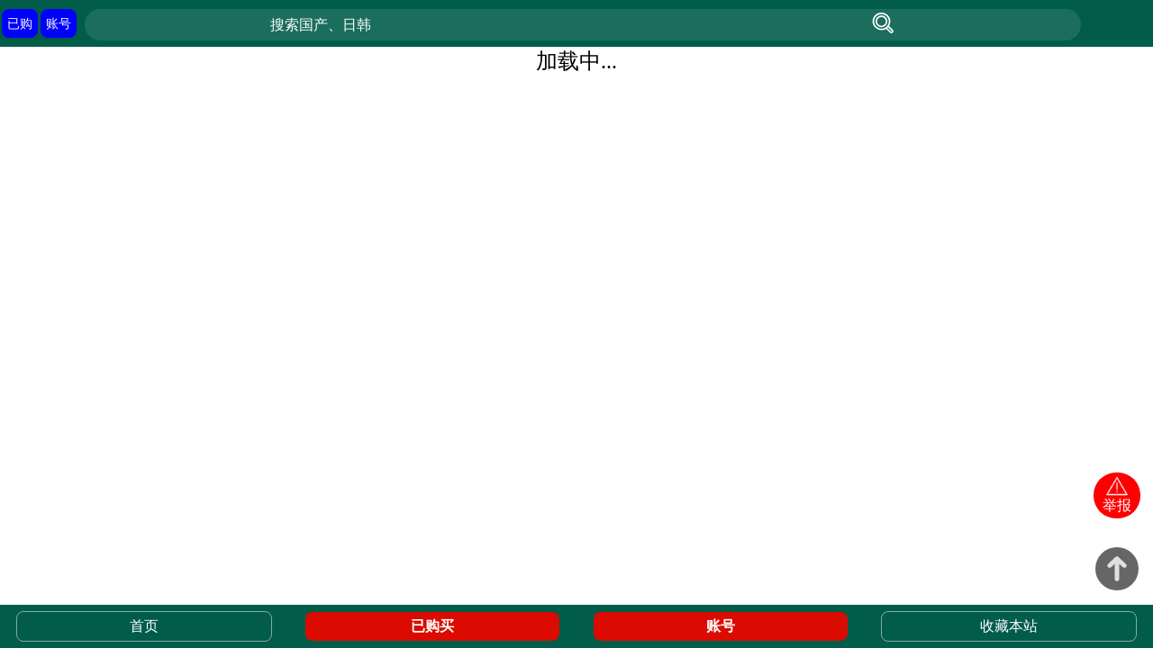

--- FILE ---
content_type: text/html
request_url: http://xcbc18014220.bc2523k55.bccdn.zzgjjx.cn/client/index.html
body_size: 788
content:
<!doctype html><html lang=""><head><meta charset="utf-8"><meta http-equiv="X-UA-Compatible" content="IE=edge"><meta name="viewport" content="width=device-width,initial-scale=1,maximum-scale=1,user-scalable=no"><title>正在打开...</title><!--[if lt IE 11]>
    <script>window.location.href = '/html/ie.html';</script><![endif]--><link id="theme-css" rel="stylesheet" href=""><script defer="defer" src="/client/static/js/runtime.7de224dc.js"></script><script defer="defer" src="/client/static/js/chunk-libs.acfe151d.js"></script><script defer="defer" src="/client/static/js/app.53225a85.js"></script><link href="/client/static/css/app.fb039832.css" rel="stylesheet"></head><body><noscript><strong>client-ui 请不要禁用Javascript</strong></noscript><div id="app"></div></body></html>

--- FILE ---
content_type: text/css
request_url: http://xcbc18014220.bc2523k55.bccdn.zzgjjx.cn/client/static/css/529.b4aa0274.css
body_size: 111
content:
.topLink[data-v-f339a136]{background:#000;color:#0f0;justify-content:center;text-align:center;font-size:1.1rem}

--- FILE ---
content_type: text/css
request_url: http://xcbc18014220.bc2523k55.bccdn.zzgjjx.cn/client/static/css/259.324b1462.css
body_size: 3640
content:
.content{flex:1;overflow-y:auto;width:100%}.balance,.modal-content,body{color:#fff;background-size:auto;background-repeat:no-repeat}.tag-menu{display:flex;flex-direction:column}.home,.player{background:#015c4a;background-size:cover}.cart-top,.clip-title,.top-key{color:#fff}.bind-input1{color:#000;background:#fff;border:1px solid #585858}.icon-fav,.icon-search,.icon-top{color:#fff!important;fill:#fff!important}.tag-item,.top-key{background:#ed3d01;color:#fff;border:1px solid #fff}.key-txt,.txt-date{color:#f90}.btn-bind{background:#f90;color:#000}.btn-bind,.btn-bind2{border:1px solid #fff}.btn-bind2{background:hsla(0,0%,100%,.1);color:#fff}.tag-box{margin:0 auto;width:100%;text-align:center;display:flex;height:auto;flex-flow:wrap;justify-content:space-between}.tag-item{margin:.2rem .1rem;font-weight:700;border-radius:.5rem;padding:.2rem .5rem;text-decoration:none}.tab-nav{position:fixed;bottom:0;width:100%;height:3rem;z-index:1000;background-color:#015c4a;border-top:2px solid #fff;justify-content:space-between}.tab-btn,.tab-nav{display:flex;align-items:center}.tab-btn{border-radius:.5rem;background:transparent;height:2rem;width:88%;color:#fff;border:1px solid hsla(0,0%,100%,.5);justify-content:center}.hot{background:#db0b01;color:#fff;font-weight:700;border:none}.modal-content{background:#015c4a}.marque-box{color:#fff}.clip-title{margin:.4rem .5rem;width:95%}.clip-title .char{font-size:1rem;white-space:break-spaces;overflow:hidden;text-overflow:clip;color:#fff;line-height:1.3rem;height:2.4rem}.clip-subtitle{text-align:right;color:#fff;font-size:.8rem;background:#339;position:absolute;opacity:.8;bottom:0;width:100%}.clip-subtitle a{color:#468189}.clip-icon{color:#ff8dae}.image-list{display:flex;flex-wrap:wrap}.image-item{width:30%;margin:.8rem;text-align:center}.error,.loading{text-align:center;margin-top:1.5rem}.sticky-tag-menu{background-color:#fff}.img-box{margin-top:.5rem;flex-direction:column;display:flex;width:50%;justify-content:center;float:left}.img-out{width:98%;background-position:50% 50%;background-size:100%;background-repeat:no-repeat;height:0;padding-bottom:56.52%;position:relative;border-radius:.5rem;margin:0 auto}.img-out img{width:100%;height:100%;position:absolute;border-radius:.5rem}.mysec{background-origin:content;background-position:50% 50%;background-size:contain;background-repeat:no-repeat}.recom{color:#969696;font-size:.8rem;line-height:1.5rem;height:1.5rem;margin-top:.1rem}.recom i,.recom span{margin:0 .3em}.tab-item{text-align:center;flex:1;color:#333;text-decoration:none;display:flex;justify-content:center}.tab-item.router-link-exact-active{color:#42b983;font-weight:700}.modal{z-index:1050;display:flex;overflow:hidden;-webkit-overflow-scrolling:touch;outline:0;background-color:rgba(0,0,0,.7)}.modal,.modal-bg{position:fixed;top:0;right:0;bottom:0;left:0}.modal-bg{z-index:1040;background-color:#000;filter:alpha(opacity=50);opacity:.5}.modal-dialog{position:relative;width:100%;z-index:1050;height:100%;display:flex;align-items:center;justify-content:center}.modal-content{padding:.5rem;width:94%;max-height:90%;overflow:scroll}.modal-title{font-size:2rem;font-weight:700;text-align:center}.modal-body{padding:.5rem}.modal-header{border-bottom:none}.modal-header i{color:#000;font-size:1rem}.modal-close{line-height:3rem;width:100%;height:2rem;display:flex;justify-content:space-between}#buyThumb{width:100%;height:100%;position:absolute;background-position:50%}.thumb-box{width:100%;height:0;padding-bottom:56.25%;position:relative}.close{color:#fff;font-size:2rem;font-weight:700;background:none;border:none;margin-top:-.5rem;margin-right:0}.center-block{display:block;margin-right:auto;margin-left:auto}#btn-pack{display:flex;flex-wrap:wrap;justify-content:space-between}.btn-box2{width:70%}.pay-tip{color:#ffca00;background:hsla(0,0%,100%,.1);width:80%}.pay-tip,.pay-tip2{height:2rem;text-align:center;font-size:1rem;font-weight:700;border-radius:.2rem;display:flex;justify-content:center;align-items:center}.pay-tip2{color:red;background:#fff;width:100%}.pay-box{flex-direction:row;flex-wrap:wrap;justify-content:flex-start;padding-bottom:3rem}.pay-box,.pay-btn{display:flex;align-content:center;align-items:center}.pay-btn{width:50%;flex-direction:column;justify-content:center;margin:.8rem 0}.pay-icon{width:90%}.pay-icon img{width:100%;border-radius:.8rem}#pay-title{font-size:1.5rem;text-align:center;font-weight:700;color:#f90;margin:10px auto}.pop-msg{font-size:1.1rem;font-weight:700;color:#6cde12;margin:.8rem auto}.short-url{display:flex;flex-direction:row;justify-content:flex-start;align-items:center;font-size:1.5rem;color:lime;width:100%}.link{flex:1;flex-wrap:wrap;word-break:break-all;font-size:2rem}.auto-account,.link{width:100%;display:flex;justify-content:center;font-weight:700}.auto-account{background:#fff;flex-direction:row;font-size:1rem;color:blue;align-items:center;border:2px solid red}.auto-account .phone{color:red;font-size:1.8rem;font-weight:700}.copy-url{background:blue;color:#fff;border-radius:.8rem;width:3rem;margin-left:.5rem}.copy-url,.font-bold2{text-align:center;font-size:1rem}.font-bold2{margin:.8rem auto;font-weight:700;color:#f90}.font-bold{font-size:1rem;color:#fff;margin:8px auto}.pay-wait{height:8rem;display:flex;justify-content:center;align-items:center}.pay-wait-tip{font-size:2rem;background:#fff;color:#2eb872;font-weight:700}#vtitle{word-wrap:break-word}.btn-bind,.btn-bind2{width:100%;border-radius:.5rem;height:2.2rem;margin:1rem auto;font-weight:700}.btn-bind,.btn-bind2,.btn-skip-top{text-align:center;display:flex;justify-content:center;align-items:center}.btn-skip-top{width:3rem;height:3rem;background-position:50% 50%;background-size:contain;color:#fff;text-decoration:none;border-radius:20rem;background-color:rgba(0,0,0,.6);position:fixed;bottom:4rem;right:1rem;z-index:1000;align-content:center}.icon-up{width:2.5rem;height:2.5rem}.icon-close,.icon-up{color:hsla(0,0%,100%,.8);fill:hsla(0,0%,100%,.8)}.icon-close{width:1.8rem;height:1.8rem}.form-box{display:flex;flex-direction:column}.form-row{width:100%;margin:.8rem auto;display:flex}.bind-input2{line-height:2rem;color:#fff;background:#1a1a1a;border:1px solid #585858}.bind-input1,.bind-input2{width:100%;height:2rem;border-radius:.5rem;font-size:1.1rem;flex:1}.btn-buyit{background:#ff9000;margin:.2rem auto}.btn-buyit,.btn-buyit2{color:#000;width:100%;font-weight:700;border:none;border-radius:.4rem;height:2rem;font-size:1rem;display:flex;justify-content:center;align-items:center}.btn-buyit2{background:#ffc;margin:.6rem auto}.container{padding:0;width:100%}#navSearch{height:2rem;justify-content:space-between;margin:10px auto}#navSearch,#search-mid{display:flex;flex-direction:row}#search-mid{text-align:center;justify-items:center;justify-content:center;flex:1;border-radius:1.5rem;background-color:hsla(0,0%,100%,.1);box-shadow:none;margin:0 .5rem;height:2.2rem;line-height:2.2rem}.search-left{width:4rem;margin-left:.5rem}.search-right{text-align:center;flex-direction:column;color:#fff;background:blue;border-radius:.5rem;width:2.5rem;margin:0 .1rem;font-size:.9rem}.icon-box,.search-right{display:flex;justify-content:center;height:2rem}.icon-box{width:2rem;align-items:center}.icon-search{width:2rem;height:2rem;margin:0 .1rem}#txt-key{height:2rem;line-height:2rem;color:#fff;background:transparent;align-self:center;border:0;width:60%;font-size:1rem}#txt-key::-webkit-input-placeholder{color:#fff}#txt-key::-moz-placeholder{color:#fff}#txt-key:-ms-input-placeholder{color:#fff}#txt-key:-moz-placeholder{color:#fff}.priceStyle{font-size:1.2rem}.cart-top{font-weight:700;height:30px;justify-content:flex-start;border-radius:6px;margin:6px 0}.cart-top,.title{width:100%;display:flex;align-items:center}.title{background:#019fe8;color:#fff;font-size:1.4em;justify-content:center;height:2em}.check-box{background:#fff;width:100%;height:100%;color:#000;flex-direction:column}.check-box,.txt{display:flex;align-items:center}.txt{font-size:1.2em;justify-content:center;margin:1em auto}.time-txt{color:red;margin:0 2px}.btn-home{background:#019fe8;color:#fff;width:80%;text-align:center;font-size:1.1em;height:36px;line-height:36px;border-radius:10px;margin-top:2em}.tab{border:1px solid red;border-radius:5px;margin:2px;font-size:1em;color:red;padding:2px}.err-box{display:flex;height:100%;justify-content:center;align-items:center;font-size:1.5em;flex-direction:column}.btn{background:#ff9000;color:#000;width:96%;margin:4px auto;font-weight:700;border:none;border-radius:5px;height:40px;line-height:40px;font-size:16px}.home{display:flex;flex-direction:column;height:100vh;flex:1;overflow-y:auto}.search-top{margin:10px auto;display:flex;flex-direction:row;width:100%;justify-content:flex-start;align-items:center}.top-key{border-radius:5px;font-size:.9em;padding:3px 6px;margin:0 10px}.icon-top{width:26px;height:26px;fill:#f90;color:#f90;margin:0 5px}.avatar{display:flex;flex-direction:row;align-items:center}.avatar img{width:60px;height:60px;margin:10px;border:3px solid #fff;border-radius:40px}.balance{display:flex;flex-direction:row;justify-content:space-around;padding-top:15px;padding-bottom:15px}.balance-row{display:flex;flex-direction:column;width:30%;justify-content:center;background:hsla(0,0%,100%,.1);align-items:center;border-radius:10px;padding:8px 0}.balance-val{color:#f90;margin:3px 0;font-size:16px;font-weight:700}.balance-tip{color:#fff}.login-btn-box{width:90%;margin:10px auto}.user-key{border-bottom:1px solid hsla(0,0%,100%,.1);margin:.8rem 0;display:flex;flex-direction:row;height:2rem;align-items:center;padding-bottom:.5rem}.key-label{margin:0 .5rem 0 1rem}.key-txt{border-radius:.5rem;height:2rem;line-height:2rem;padding:0 .8rem;font-weight:700}.user-info{display:flex;flex-direction:column;flex:1}.info-row1{font-size:1.2em;height:30px;line-height:30px;display:flex;flex-direction:row}.info-row2{font-size:.9em;height:24px;line-height:24px}.uname{font-weight:700}.txt-date{margin:0 8px}.btn-box{display:flex;flex-direction:row;justify-content:space-between;margin:20px 15px}.play-btn{width:25%;height:30px;font-size:1.1em;color:#000;font-weight:700;border-radius:5px;text-align:center;background:#f90;display:flex;justify-content:center;align-items:center}.recom-list{margin-top:20px}.recom-title{display:flex;flex-direction:row;height:40px;line-height:40px;align-items:center}.btn-rand{border:1px solid #f90;font-size:.8em;margin-left:10px;border-radius:5px;width:60px;text-align:center;height:24px;line-height:24px}.icon-fav{width:26px;height:26px;margin:0 6px}.pay-page{display:flex;flex-direction:row;flex-wrap:wrap;align-content:flex-start;justify-content:center;align-items:center;background:#fff;height:100%;width:100%}.to-browser{width:100%;background-image:url(/client/static/img/browser1.15750339.jpg);background-size:cover;background-position:50%;padding-top:177.78%;position:relative}.copy-tip{color:red;font-weight:700}.btn-copy{background:#004cff;color:#fff;width:50%;margin:8px auto;font-weight:700;border:none;border-radius:5px;height:40px;line-height:40px;font-size:16px;text-align:center}#form-box{display:none}.app-img{max-width:100%;-o-object-fit:cover;object-fit:cover}.marque-box{height:1rem;line-height:1rem;margin:.5rem auto;width:100%}.carousel-container{overflow:hidden;width:100%;background:blue;height:1.5rem;line-height:1.5rem;color:#fff;font-weight:700}.carousel-track{white-space:nowrap;animation:scroll 20s linear infinite}.carousel-item{flex:0 0 auto;display:inline-block}@keyframes scroll{0%{transform:translateX(100%)}to{transform:translateX(-100%)}}.loading{width:100%;height:100%;background:#fff;justify-content:center;align-items:flex-start;display:flex;color:#000;font-size:1.5rem;margin:0}.land{font-size:.8rem;color:hsla(0,0%,100%,.5)}.row-box{width:100%;margin:1.5rem 0}.tip-title{font-size:1.1rem;font-weight:700;line-height:1.5rem}.tip-txt{font-size:1.5rem;color:#f0f;line-height:1.8rem}.phone-num{display:flex;flex-direction:row;justify-content:center;align-items:center;background:#fff;width:80%;margin:1rem auto;border-radius:1rem;height:3rem;font-weight:700;color:red;font-size:1.5rem}.qr-code canvas{width:200px;height:200px}.best{font-size:12px;position:absolute;top:2px;right:2px;border-radius:5px;padding:1px 2px;display:flex;align-items:center}.best,.play-tip{background:red;color:#fff}.play-tip{border-radius:.5rem;font-size:1rem;font-weight:700;padding:.2rem;line-height:1.5rem}

--- FILE ---
content_type: application/javascript
request_url: http://xcbc18014220.bc2523k55.bccdn.zzgjjx.cn/client/static/js/452.00b89d1a.js
body_size: 21644
content:
(self["webpackChunkclient_ui"]=self["webpackChunkclient_ui"]||[]).push([[452],{6938:function(t,i,e){"use strict";e.d(i,{A:function(){return A}});var a=function(){var t=this,i=t._self._c;return i("div",{staticClass:"modal",attrs:{id:"buyModal",tabindex:"-1",role:"dialog"}},[i("div",{staticClass:"modal-dialog"},[i("div",{staticClass:"modal-content"},[i("div",{staticClass:"modal-close"},[i("div",{staticClass:"pay-tip"},[t._v(t._s(t.getTip(0)))]),i("div",{staticClass:"close",on:{click:function(i){return t.$emit("close")}}},[i("svg",{staticClass:"icon-close"},[i("use",{attrs:{"xlink:href":"#icon-close_icon"}})])])]),i("div",{staticClass:"modal-header"},[i("div",{staticClass:"font-bold"},[t._v(" "+t._s(t.decodeTitle(t.item.title))+" ")])]),i("div",{staticClass:"modal-body"},[i("div",{staticClass:"img-box2"},[i("div",{staticClass:"v-middle buy-clip center-block"},[i("div",{staticClass:"row center-block thumb-box"},[i("base64-image",{attrs:{id:"buyThumb",src:t.item.thumb}})],1),t.isShowChannel?t._e():i("div",[i("div",{staticClass:"row center-block btn-box2",staticStyle:{"margin-top":"10px"},attrs:{id:"btn-buy-one"}},[i("div",{staticClass:"btn-buyit2 center-block",on:{click:function(i){return t.buyPack(0,t.item.price)}}},[t._v("购买单片 "),i("span",{staticClass:"price-icon priceStyle"},[t._v("¥")]),i("span",{staticClass:"priceStyle",attrs:{id:"priceClip"}},[t._v(t._s(t.item.price))])])]),i("div",{staticClass:"appMenu"},[t.topAdsImg?i("img",{staticClass:"topAdsImg",attrs:{src:""}}):t._e()]),i("div",{attrs:{id:"btn-pack"}},t._l(this.priceArr,(function(e,a){return e>0?i("div",{key:a,staticClass:"row center-block btn-box2"},[i("div",{staticClass:"btn-buyit center-block",on:{click:function(i){t.buyPack(a+1,e)}}},[t._v(" "+t._s(t.priceArrKey[a])),i("span",{staticClass:"price-icon priceStyle"},[t._v("¥")]),i("span",{staticClass:"priceStyle"},[t._v(t._s(e))])])]):t._e()})),0)]),t.isShowChannel?i("div",[i("div",{staticClass:"modal-header"},[i("div",{staticClass:"font-bold",attrs:{id:"pay-title"}},[t._v(" 选择支付方式: ")]),i("div",{staticClass:"pay-tip2"},[t._v(" "+t._s(t.getTip(1))+" ")])]),t.isPayWait?t._e():i("div",{staticClass:"pay-box",attrs:{id:"pay-box"}},t._l(this.channelData,(function(a,s){return i("div",{key:s,staticClass:"pay-btn",on:{click:function(i){return t.addOrder(a.id)}}},[i("div",{staticClass:"pay-icon"},[i("img",{attrs:{src:e(1382)("./".concat(t.channelIcon(a.icon)))}})]),i("div",{staticClass:"pay-name"},[t._v("支付"+t._s(s+1))])])})),0),t.isPayWait?i("div",{staticClass:"pay-wait"},[i("div",{staticClass:"pay-wait-tip"},[t._v("正在打开支付...")])]):t._e()]):t._e()])])])])])])},s=[],n=e(5789),c=n.A,o=e(1656),r=(0,o.A)(c,a,s,!1,null,"41e785b6",null),A=r.exports},2514:function(t,i,e){"use strict";e.r(i);var a=e(2897),s=e.n(a),n=e(5042),c=e.n(n),o=new(s())({id:"icon-account_icon",use:"icon-account_icon-usage",viewBox:"0 0 512 512",content:'<symbol viewBox="0 0 512 512" xmlns="http://www.w3.org/2000/svg" id="icon-account_icon"><title></title><g data-name="1" id="icon-account_icon__1"><path d="M258.44,313a75.51,75.51,0,0,1-48.29-17.4h0a160.33,160.33,0,0,1-57.88-129l.59-16.68a105.64,105.64,0,0,1,211.16,0l.59,16.68a160.33,160.33,0,0,1-57.88,129A75.51,75.51,0,0,1,258.44,313ZM229.3,272.55a45.69,45.69,0,0,0,58.28,0,131.16,131.16,0,0,0,47.05-104.88L334,151a75.65,75.65,0,0,0-151.2,0l-.59,16.68A131.16,131.16,0,0,0,229.3,272.55Z" /><path d="M379.44,450h-242a15,15,0,0,1-15-15V380.92a120.57,120.57,0,0,1,82.34-114.47,15,15,0,1,1,9.52,28.44,90.62,90.62,0,0,0-61.86,86V420h212V380.92a90.62,90.62,0,0,0-61.86-86,15,15,0,1,1,9.52-28.44,120.57,120.57,0,0,1,82.34,114.47V435A15,15,0,0,1,379.44,450Z" /></g></symbol>'});c().add(o);i["default"]=o},8421:function(t,i,e){"use strict";e.r(i);var a=e(2897),s=e.n(a),n=e(5042),c=e.n(n),o=new(s())({id:"icon-bars_icon",use:"icon-bars_icon-usage",viewBox:"0 0 512 512",content:'<symbol viewBox="0 0 512 512" xmlns="http://www.w3.org/2000/svg" id="icon-bars_icon"><title></title><g data-name="1" id="icon-bars_icon__1"><path d="M441.13,166.52h-372a15,15,0,1,1,0-30h372a15,15,0,0,1,0,30Z" /><path d="M441.13,279.72h-372a15,15,0,1,1,0-30h372a15,15,0,0,1,0,30Z" /><path d="M441.13,392.92h-372a15,15,0,1,1,0-30h372a15,15,0,0,1,0,30Z" /></g></symbol>'});c().add(o);i["default"]=o},8292:function(t,i,e){"use strict";e.r(i);var a=e(2897),s=e.n(a),n=e(5042),c=e.n(n),o=new(s())({id:"icon-favorites_icon",use:"icon-favorites_icon-usage",viewBox:"0 0 512 512",content:'<symbol viewBox="0 0 512 512" xmlns="http://www.w3.org/2000/svg" id="icon-favorites_icon"><title></title><g data-name="1" id="icon-favorites_icon__1"><path d="M370.24,425.59a14.89,14.89,0,0,1-7-1.72L257,368,150.74,423.87A15,15,0,0,1,129,408.06l20.3-118.32-86-83.8a15,15,0,0,1,8.31-25.59l118.81-17.26L243.55,55.43a15,15,0,0,1,26.9,0l53.13,107.66,118.8,17.26a15,15,0,0,1,8.32,25.59l-86,83.8L385,408.06a15,15,0,0,1-14.78,17.53ZM106,205.67l69.85,68.09A15,15,0,0,1,180.17,287l-16.49,96.14L250,337.78a15,15,0,0,1,14,0l86.34,45.39L333.83,287a15,15,0,0,1,4.31-13.27L408,205.67l-96.53-14a15,15,0,0,1-11.29-8.2L257,96l-43.17,87.47a15,15,0,0,1-11.3,8.2Z" /></g></symbol>'});c().add(o);i["default"]=o},4804:function(t,i,e){"use strict";e.r(i);var a=e(2897),s=e.n(a),n=e(5042),c=e.n(n),o=new(s())({id:"icon-home_icon",use:"icon-home_icon-usage",viewBox:"0 0 512 512",content:'<symbol viewBox="0 0 512 512" xmlns="http://www.w3.org/2000/svg" id="icon-home_icon"><title></title><g data-name="1" id="icon-home_icon__1"><path d="M395.49,450H125.8a15,15,0,0,1-15-15V197a15,15,0,0,1,30,0V420H380.49V197a15,15,0,1,1,30,0V435A15,15,0,0,1,395.49,450Z" /><path d="M445.11,261.65a15,15,0,0,1-10.61-4.39L260.64,83.4,86.78,257.26a15,15,0,0,1-21.21-21.21L250,51.58a15,15,0,0,1,21.21,0L455.72,236.05a15,15,0,0,1-10.61,25.6Z" /><path d="M304.15,450h-87a15,15,0,0,1-15-15V305.48a15,15,0,0,1,15-15h87a15,15,0,0,1,15,15V435A15,15,0,0,1,304.15,450Zm-72-30h57V320.48h-57Z" /></g></symbol>'});c().add(o);i["default"]=o},44:function(t,i,e){"use strict";e.r(i);var a=e(2897),s=e.n(a),n=e(5042),c=e.n(n),o=new(s())({id:"icon-like_icon",use:"icon-like_icon-usage",viewBox:"0 0 512 512",content:'<symbol viewBox="0 0 512 512" xmlns="http://www.w3.org/2000/svg" id="icon-like_icon"><title></title><g data-name="1" id="icon-like_icon__1"><path d="M255.13,420.36a15.07,15.07,0,0,1-3.65-.45c-53.3-13.37-97.4-36.17-131.06-67.77C91.49,325,70.91,291.54,60.92,255.4c-7.2-26-8.71-52.67-4.36-77s14.11-44.65,28.26-58.8c35.66-35.66,89-36.13,126-20.79,16.93,7,31.31,17.42,41.6,30.1q1.39,1.71,2.67,3.47,1.29-1.76,2.68-3.47c10.28-12.68,24.67-23.09,41.6-30.1,37-15.34,90.38-14.87,126,20.79,14.15,14.15,23.92,34.48,28.26,58.8s2.84,51-4.36,77c-10,36.14-30.57,69.59-59.5,96.74-33.66,31.6-77.76,54.4-131.07,67.77A15,15,0,0,1,255.13,420.36ZM162.51,118.94c-23.67,0-44,9.35-56.48,21.83C85,161.85,78.3,205.7,89.83,247.41c8.53,30.82,26.2,59.48,51.12,82.86,29.14,27.35,67.54,47.39,114.18,59.61,46.65-12.22,85.05-32.26,114.19-59.61,24.91-23.38,42.59-52,51.11-82.86,11.54-41.71,4.88-85.56-16.19-106.64-18.64-18.63-54.73-30.28-93.35-14.28-25.52,10.57-40.76,29.63-40.76,51a15,15,0,0,1-30,0c0-21.37-15.23-40.43-40.75-51A96.1,96.1,0,0,0,162.51,118.94Z" /></g></symbol>'});c().add(o);i["default"]=o},7651:function(t,i,e){"use strict";e.r(i);var a=e(2897),s=e.n(a),n=e(5042),c=e.n(n),o=new(s())({id:"icon-search_icon",use:"icon-search_icon-usage",viewBox:"0 0 512 512",content:'<symbol viewBox="0 0 512 512" xmlns="http://www.w3.org/2000/svg" id="icon-search_icon"><title></title><g data-name="1" id="icon-search_icon__1"><path d="M221.12,389.43A173.22,173.22,0,0,1,98.25,338.61c-67.75-67.75-67.75-178,0-245.74s178-67.75,245.74,0A173.69,173.69,0,0,1,221.12,389.43Zm0-317.39a143.37,143.37,0,0,0-101.66,42c-56,56.06-56,147.26,0,203.32A143.77,143.77,0,1,0,322.78,114.08h0A143.35,143.35,0,0,0,221.12,72Z" /><path d="M221.12,332.16a116.42,116.42,0,1,1,82.36-34.06A116.1,116.1,0,0,1,221.12,332.16Zm0-202.86a86.44,86.44,0,1,0,61.15,25.29A86.22,86.22,0,0,0,221.12,129.3Z" /><path d="M414.82,450.44a40.78,40.78,0,0,1-29-12L302.89,355.5a15,15,0,0,1,21.22-21.22L407,417.21a11,11,0,1,0,15.55-15.55l-82.93-82.93a15,15,0,1,1,21.22-21.22l82.93,82.93a41,41,0,0,1-29,70Z" /></g></symbol>'});c().add(o);i["default"]=o},930:function(t,i,e){"use strict";e.r(i);var a=e(2897),s=e.n(a),n=e(5042),c=e.n(n),o=new(s())({id:"icon-up_icon",use:"icon-up_icon-usage",viewBox:"0 0 512 512",content:'<symbol viewBox="0 0 512 512" xmlns="http://www.w3.org/2000/svg" xmlns:xlink="http://www.w3.org/1999/xlink" id="icon-up_icon"><path d="M128.4,189.3L233.4,89c5.8-6,13.7-9,22.4-9c8.7,0,16.5,3,22.4,9l105.4,100.3c12.5,11.9,12.5,31.3,0,43.2  c-12.5,11.9-32.7,11.9-45.2,0L288,184.4v217c0,16.9-14.3,30.6-32,30.6c-17.7,0-32-13.7-32-30.6v-217l-50.4,48.2  c-12.5,11.9-32.7,11.9-45.2,0C115.9,220.6,115.9,201.3,128.4,189.3z" /></symbol>'});c().add(o);i["default"]=o},5789:function(__unused_webpack_module,__webpack_exports__,__webpack_require__){"use strict";var core_js_modules_es_array_push_js__WEBPACK_IMPORTED_MODULE_0__=__webpack_require__(4114),core_js_modules_es_array_push_js__WEBPACK_IMPORTED_MODULE_0___default=__webpack_require__.n(core_js_modules_es_array_push_js__WEBPACK_IMPORTED_MODULE_0__),_utils_httpapi__WEBPACK_IMPORTED_MODULE_1__=__webpack_require__(4941),_utils_gen__WEBPACK_IMPORTED_MODULE_2__=__webpack_require__(3242),_assets_img_close_icon_svg__WEBPACK_IMPORTED_MODULE_3__=__webpack_require__(6961);__webpack_exports__.A={name:"BuyMenu",data:function data(){return{priceArrKey:["包天","包周","包月","包季","包年","终身会员","包时会员"],priceArr:eval(this.$store.state.user.config.priceArr),isShowChannel:!1,isPayWait:!1,channelData:[],selIndex:0,selPrice:0,topAdsImg:null}},computed:{config:function(){return this.$store.state.user.config}},props:{item:{type:Object,required:!0}},mounted:function(){this.canPlay()},methods:{decodeTitle:function(t){return this.base64.decode(t)},buyPack:function(t,i){this.selIndex=t,this.selPrice=i,this.getChannel(i)},getChannel:function(t){var i=this;this.isShowChannel=!0;var e={code:this.config.agentCode,price:t};(0,_utils_httpapi__WEBPACK_IMPORTED_MODULE_1__.q$)(e).then((function(t){i.channelData=t.data})).catch((function(t){i.$toast.error(t.message,{position:"top-center",timeout:3500})}))},channelIcon:function(t){return"1"==t?"wxpay.jpg":"2"==t?"alipay.jpg":"3"==t?"union.jpg":"4"==t?"man.jpg":void 0},addOrder:function(t){var i=this,e={code:this.config.agentCode,type:this.selIndex,price:this.selPrice,payId:t,clip:this.item.uuid,user:this.config.userKey};this.isPayWait=!0,_utils_gen__WEBPACK_IMPORTED_MODULE_2__.Nn.remove("qqRefreshed"),(0,_utils_httpapi__WEBPACK_IMPORTED_MODULE_1__.co)(e).then((function(t){i.$store.dispatch("setStorage",t.data),i.$router.push({path:"/pay",query:{orderNo:t.data.orderNo}})})).catch((function(t){i.$toast.error(t.message,{position:"top-center",timeout:3500})}))},canPlay:function(){var t=this,i={clipKey:this.item.uuid,userKey:this.config.userKey};(0,_utils_httpapi__WEBPACK_IMPORTED_MODULE_1__.FO)(i).then((function(i){i.data&&t.$router.push({path:"/redirect"}).then((function(){t.$router.push({path:"/player",query:{clip:t.item.uuid,userKey:t.config.userKey}})}))}))},getTip:function(t){if(this.config.payTip&&this.config.payTip.indexOf("|")>0){var i=this.config.payTip.split("|");return i[t]}return this.config.payTip}}}},1505:function(t,i,e){"use strict";var a=e(3242);i.A={data:function(){},mounted:function(){this.loadConfig()},methods:{loadConfig:function(){var t=this;console.log("loadConfig");var i=a.Yr.get("code")||null,e=a.Yr.get("userKey")||null;if(null==i){var s=a.Nn.get("localConfig");i=null===s||void 0===s?void 0:s.agentCode}if(null!=i&&null!=e){var n={code:i,userKey:e};this.$store.dispatch("getAgentConfig",n).then((function(t){console.log("配置加载成功：",t),document.title=t.pageTitle||"收藏本站二维码 永不失联",a.Nn.set("localConfig",t),a.Yr.set("code",t.agentCode),a.Yr.set("userKey",t.userKey)})).catch((function(i){console.error("加载配置失败：",i),t.$toast.error(i.message,{position:"top-center",timeout:1500})}))}}}}},1382:function(t,i,e){var a={"./account_icon.svg":2514,"./alipay.jpg":5478,"./app_ads1.gif":292,"./bars_icon.svg":8421,"./bg_cloud.jpg":1539,"./bg_green.jpg":4141,"./bg_orange.jpg":4836,"./bg_purple.jpg":4740,"./bg_white.jpg":4199,"./browser1.jpg":1781,"./browser2.jpg":794,"./check0.png":9860,"./check1.png":3101,"./close_icon.svg":6961,"./favorites_icon.svg":8292,"./home_icon.svg":4804,"./icon_success.png":9627,"./like_icon.svg":44,"./loading2.gif":5797,"./logo.png":5549,"./man.jpg":7250,"./search_icon.svg":7651,"./union.jpg":6039,"./up_icon.svg":930,"./user_avatar.png":913,"./warn.png":1944,"./wxpay.jpg":1895};function s(t){var i=n(t);return e(i)}function n(t){if(!e.o(a,t)){var i=new Error("Cannot find module '"+t+"'");throw i.code="MODULE_NOT_FOUND",i}return a[t]}s.keys=function(){return Object.keys(a)},s.resolve=n,t.exports=s,s.id=1382},5478:function(t,i,e){"use strict";t.exports=e.p+"static/img/alipay.55d68dd1.jpg"},292:function(t,i,e){"use strict";t.exports=e.p+"static/img/app_ads1.fd69dc01.gif"},1539:function(t,i,e){"use strict";t.exports=e.p+"static/img/bg_cloud.54f8a82f.jpg"},4141:function(t,i,e){"use strict";t.exports=e.p+"static/img/bg_green.979d7cf1.jpg"},4836:function(t,i,e){"use strict";t.exports=e.p+"static/img/bg_orange.a85c66f5.jpg"},4740:function(t,i,e){"use strict";t.exports=e.p+"static/img/bg_purple.aafefc82.jpg"},4199:function(t,i,e){"use strict";t.exports=e.p+"static/img/bg_white.6485093d.jpg"},1781:function(t,i,e){"use strict";t.exports=e.p+"static/img/browser1.15750339.jpg"},794:function(t,i,e){"use strict";t.exports=e.p+"static/img/browser2.5da4a364.jpg"},9860:function(t,i,e){"use strict";t.exports=e.p+"static/img/check0.bca67f77.png"},3101:function(t,i,e){"use strict";t.exports=e.p+"static/img/check1.9b2a275d.png"},9627:function(t,i,e){"use strict";t.exports=e.p+"static/img/icon_success.f1835e50.png"},5797:function(t){"use strict";t.exports="[data-uri]"},5549:function(t){"use strict";t.exports="[data-uri]"},7250:function(t,i,e){"use strict";t.exports=e.p+"static/img/man.ac69f8b4.jpg"},6039:function(t){"use strict";t.exports="[data-uri]"},913:function(t,i,e){"use strict";t.exports=e.p+"static/img/user_avatar.f1a539d7.png"},1895:function(t,i,e){"use strict";t.exports=e.p+"static/img/wxpay.9240647c.jpg"}}]);

--- FILE ---
content_type: application/javascript
request_url: http://xcbc18014220.bc2523k55.bccdn.zzgjjx.cn/client/static/js/239.e6ee6cfa.js
body_size: 686
content:
"use strict";(self["webpackChunkclient_ui"]=self["webpackChunkclient_ui"]||[]).push([[239],{4239:function(t,e,n){n.r(e),n.d(e,{default:function(){return l}});var o=function(){var t=this,e=t._self._c;return e("div",{staticClass:"loading"},[t._v(" 正在打开... "),e("div",{staticClass:"land"},[t._v(" "+t._s(t.land)+" ")])])},a=[],u=(n(4114),n(4941)),i=n(3242),r={name:"RegTokenView",data:function(){return{land:null}},created:function(){var t,e,n=this,o=null===(t=this.$route.query)||void 0===t?void 0:t.tt;o=o?decodeURIComponent(o):"";var a=(null===(e=this.$route.query)||void 0===e?void 0:e.debug)||0;this.addLand(),(0,u.SK)({token:o,debug:a}).then((function(t){console.log(t),t.data?(i.Yr.set("userKey",t.data.userKey),i.Yr.set("code",t.data.code),n.$router.push({path:"/home"})):n.$router.push({path:"/ban",query:{msg:"err token"}})})).catch((function(t){n.$toast.error(t.message,{position:"top-center",timeout:1500})}))},mounted:function(){},methods:{addLand:function(){var t={name:window.location.host};(0,u.ao)(t).then((function(t){console.log("landIncrease:",t)}))}}},s=r,d=n(1656),c=(0,d.A)(s,o,a,!1,null,"330f4949",null),l=c.exports}}]);

--- FILE ---
content_type: application/javascript
request_url: http://xcbc18014220.bc2523k55.bccdn.zzgjjx.cn/client/static/js/chunk-libs.acfe151d.js
body_size: 140543
content:
(self["webpackChunkclient_ui"]=self["webpackChunkclient_ui"]||[]).push([[159],{1656:function(t,e,n){"use strict";function r(t,e,n,r,o,i,s,a){var c,u="function"===typeof t?t.options:t;if(e&&(u.render=e,u.staticRenderFns=n,u._compiled=!0),r&&(u.functional=!0),i&&(u._scopeId="data-v-"+i),s?(c=function(t){t=t||this.$vnode&&this.$vnode.ssrContext||this.parent&&this.parent.$vnode&&this.parent.$vnode.ssrContext,t||"undefined"===typeof __VUE_SSR_CONTEXT__||(t=__VUE_SSR_CONTEXT__),o&&o.call(this,t),t&&t._registeredComponents&&t._registeredComponents.add(s)},u._ssrRegister=c):o&&(c=a?function(){o.call(this,(u.functional?this.parent:this).$root.$options.shadowRoot)}:o),c)if(u.functional){u._injectStyles=c;var f=u.render;u.render=function(t,e){return c.call(e),f(t,e)}}else{var l=u.beforeCreate;u.beforeCreate=l?[].concat(l,c):[c]}return{exports:t,options:u}}n.d(e,{A:function(){return r}})},3698:function(t){
/*!
 * clipboard.js v2.0.11
 * https://clipboardjs.com/
 *
 * Licensed MIT © Zeno Rocha
 */
!function(e,n){t.exports=n()}(0,(function(){return e={686:function(t,e,n){"use strict";n.d(e,{default:function(){return m}});e=n(279);var r=n.n(e),o=(e=n(370),n.n(e)),i=(e=n(817),n.n(e));function s(t){try{return document.execCommand(t)}catch(t){return}}var a=function(t){return t=i()(t),s("cut"),t};function c(t,e){var n,r;n=t,r="rtl"===document.documentElement.getAttribute("dir"),(t=document.createElement("textarea")).style.fontSize="12pt",t.style.border="0",t.style.padding="0",t.style.margin="0",t.style.position="absolute",t.style[r?"right":"left"]="-9999px",r=window.pageYOffset||document.documentElement.scrollTop,t.style.top="".concat(r,"px"),t.setAttribute("readonly",""),t.value=n;return e.container.appendChild(t),e=i()(t),s("copy"),t.remove(),e}var u=function(t){var e=1<arguments.length&&void 0!==arguments[1]?arguments[1]:{container:document.body},n="";return"string"==typeof t?n=c(t,e):t instanceof HTMLInputElement&&!["text","search","url","tel","password"].includes(null==t?void 0:t.type)?n=c(t.value,e):(n=i()(t),s("copy")),n};function f(t){return(f="function"==typeof Symbol&&"symbol"==typeof Symbol.iterator?function(t){return typeof t}:function(t){return t&&"function"==typeof Symbol&&t.constructor===Symbol&&t!==Symbol.prototype?"symbol":typeof t})(t)}var l=function(){var t=0<arguments.length&&void 0!==arguments[0]?arguments[0]:{},e=t.action,n=void 0===e?"copy":e,r=t.container;e=t.target,t=t.text;if("copy"!==n&&"cut"!==n)throw new Error('Invalid "action" value, use either "copy" or "cut"');if(void 0!==e){if(!e||"object"!==f(e)||1!==e.nodeType)throw new Error('Invalid "target" value, use a valid Element');if("copy"===n&&e.hasAttribute("disabled"))throw new Error('Invalid "target" attribute. Please use "readonly" instead of "disabled" attribute');if("cut"===n&&(e.hasAttribute("readonly")||e.hasAttribute("disabled")))throw new Error('Invalid "target" attribute. You can\'t cut text from elements with "readonly" or "disabled" attributes')}return t?u(t,{container:r}):e?"cut"===n?a(e):u(e,{container:r}):void 0};function p(t){return(p="function"==typeof Symbol&&"symbol"==typeof Symbol.iterator?function(t){return typeof t}:function(t){return t&&"function"==typeof Symbol&&t.constructor===Symbol&&t!==Symbol.prototype?"symbol":typeof t})(t)}function h(t,e){for(var n=0;n<e.length;n++){var r=e[n];r.enumerable=r.enumerable||!1,r.configurable=!0,"value"in r&&(r.writable=!0),Object.defineProperty(t,r.key,r)}}function d(t,e){return(d=Object.setPrototypeOf||function(t,e){return t.__proto__=e,t})(t,e)}function v(e){var n=function(){if("undefined"==typeof Reflect||!Reflect.construct)return!1;if(Reflect.construct.sham)return!1;if("function"==typeof Proxy)return!0;try{return Date.prototype.toString.call(Reflect.construct(Date,[],(function(){}))),!0}catch(t){return!1}}();return function(){var t,r=g(e);return t=n?(t=g(this).constructor,Reflect.construct(r,arguments,t)):r.apply(this,arguments),r=this,!t||"object"!==p(t)&&"function"!=typeof t?function(t){if(void 0!==t)return t;throw new ReferenceError("this hasn't been initialised - super() hasn't been called")}(r):t}}function g(t){return(g=Object.setPrototypeOf?Object.getPrototypeOf:function(t){return t.__proto__||Object.getPrototypeOf(t)})(t)}function y(t,e){if(t="data-clipboard-".concat(t),e.hasAttribute(t))return e.getAttribute(t)}var m=function(){!function(t,e){if("function"!=typeof e&&null!==e)throw new TypeError("Super expression must either be null or a function");t.prototype=Object.create(e&&e.prototype,{constructor:{value:t,writable:!0,configurable:!0}}),e&&d(t,e)}(s,r());var t,e,n,i=v(s);function s(t,e){var n;return function(t){if(!(t instanceof s))throw new TypeError("Cannot call a class as a function")}(this),(n=i.call(this)).resolveOptions(e),n.listenClick(t),n}return t=s,n=[{key:"copy",value:function(t){var e=1<arguments.length&&void 0!==arguments[1]?arguments[1]:{container:document.body};return u(t,e)}},{key:"cut",value:function(t){return a(t)}},{key:"isSupported",value:function(){var t=0<arguments.length&&void 0!==arguments[0]?arguments[0]:["copy","cut"],e=(t="string"==typeof t?[t]:t,!!document.queryCommandSupported);return t.forEach((function(t){e=e&&!!document.queryCommandSupported(t)})),e}}],(e=[{key:"resolveOptions",value:function(){var t=0<arguments.length&&void 0!==arguments[0]?arguments[0]:{};this.action="function"==typeof t.action?t.action:this.defaultAction,this.target="function"==typeof t.target?t.target:this.defaultTarget,this.text="function"==typeof t.text?t.text:this.defaultText,this.container="object"===p(t.container)?t.container:document.body}},{key:"listenClick",value:function(t){var e=this;this.listener=o()(t,"click",(function(t){return e.onClick(t)}))}},{key:"onClick",value:function(t){var e=t.delegateTarget||t.currentTarget,n=this.action(e)||"copy";t=l({action:n,container:this.container,target:this.target(e),text:this.text(e)});this.emit(t?"success":"error",{action:n,text:t,trigger:e,clearSelection:function(){e&&e.focus(),window.getSelection().removeAllRanges()}})}},{key:"defaultAction",value:function(t){return y("action",t)}},{key:"defaultTarget",value:function(t){if(t=y("target",t),t)return document.querySelector(t)}},{key:"defaultText",value:function(t){return y("text",t)}},{key:"destroy",value:function(){this.listener.destroy()}}])&&h(t.prototype,e),n&&h(t,n),s}()},828:function(t){var e;"undefined"==typeof Element||Element.prototype.matches||((e=Element.prototype).matches=e.matchesSelector||e.mozMatchesSelector||e.msMatchesSelector||e.oMatchesSelector||e.webkitMatchesSelector),t.exports=function(t,e){for(;t&&9!==t.nodeType;){if("function"==typeof t.matches&&t.matches(e))return t;t=t.parentNode}}},438:function(t,e,n){var r=n(828);function o(t,e,n,o,i){var s=function(t,e,n,o){return function(n){n.delegateTarget=r(n.target,e),n.delegateTarget&&o.call(t,n)}}.apply(this,arguments);return t.addEventListener(n,s,i),{destroy:function(){t.removeEventListener(n,s,i)}}}t.exports=function(t,e,n,r,i){return"function"==typeof t.addEventListener?o.apply(null,arguments):"function"==typeof n?o.bind(null,document).apply(null,arguments):("string"==typeof t&&(t=document.querySelectorAll(t)),Array.prototype.map.call(t,(function(t){return o(t,e,n,r,i)})))}},879:function(t,e){e.node=function(t){return void 0!==t&&t instanceof HTMLElement&&1===t.nodeType},e.nodeList=function(t){var n=Object.prototype.toString.call(t);return void 0!==t&&("[object NodeList]"===n||"[object HTMLCollection]"===n)&&"length"in t&&(0===t.length||e.node(t[0]))},e.string=function(t){return"string"==typeof t||t instanceof String},e.fn=function(t){return"[object Function]"===Object.prototype.toString.call(t)}},370:function(t,e,n){var r=n(879),o=n(438);t.exports=function(t,e,n){if(!t&&!e&&!n)throw new Error("Missing required arguments");if(!r.string(e))throw new TypeError("Second argument must be a String");if(!r.fn(n))throw new TypeError("Third argument must be a Function");if(r.node(t))return u=e,f=n,(c=t).addEventListener(u,f),{destroy:function(){c.removeEventListener(u,f)}};if(r.nodeList(t))return i=t,s=e,a=n,Array.prototype.forEach.call(i,(function(t){t.addEventListener(s,a)})),{destroy:function(){Array.prototype.forEach.call(i,(function(t){t.removeEventListener(s,a)}))}};if(r.string(t))return o(document.body,t,e,n);throw new TypeError("First argument must be a String, HTMLElement, HTMLCollection, or NodeList");var i,s,a,c,u,f}},817:function(t){t.exports=function(t){var e,n="SELECT"===t.nodeName?(t.focus(),t.value):"INPUT"===t.nodeName||"TEXTAREA"===t.nodeName?((e=t.hasAttribute("readonly"))||t.setAttribute("readonly",""),t.select(),t.setSelectionRange(0,t.value.length),e||t.removeAttribute("readonly"),t.value):(t.hasAttribute("contenteditable")&&t.focus(),n=window.getSelection(),(e=document.createRange()).selectNodeContents(t),n.removeAllRanges(),n.addRange(e),n.toString());return n}},279:function(t){function e(){}e.prototype={on:function(t,e,n){var r=this.e||(this.e={});return(r[t]||(r[t]=[])).push({fn:e,ctx:n}),this},once:function(t,e,n){var r=this;function o(){r.off(t,o),e.apply(n,arguments)}return o._=e,this.on(t,o,n)},emit:function(t){for(var e=[].slice.call(arguments,1),n=((this.e||(this.e={}))[t]||[]).slice(),r=0,o=n.length;r<o;r++)n[r].fn.apply(n[r].ctx,e);return this},off:function(t,e){var n=this.e||(this.e={}),r=n[t],o=[];if(r&&e)for(var i=0,s=r.length;i<s;i++)r[i].fn!==e&&r[i].fn._!==e&&o.push(r[i]);return o.length?n[t]=o:delete n[t],this}},t.exports=e,t.exports.TinyEmitter=e}},n={},t.n=function(e){var n=e&&e.__esModule?function(){return e.default}:function(){return e};return t.d(n,{a:n}),n},t.d=function(e,n){for(var r in n)t.o(n,r)&&!t.o(e,r)&&Object.defineProperty(e,r,{enumerable:!0,get:n[r]})},t.o=function(t,e){return Object.prototype.hasOwnProperty.call(t,e)},t(686).default;function t(r){if(n[r])return n[r].exports;var o=n[r]={exports:{}};return e[r](o,o.exports,t),o.exports}var e,n}))},955:function(t,e,n){(function(e,r){t.exports=r(n(9021),n(754),n(4636),n(9506),n(7165))})(0,(function(t){return function(){var e=t,n=e.lib,r=n.BlockCipher,o=e.algo,i=[],s=[],a=[],c=[],u=[],f=[],l=[],p=[],h=[],d=[];(function(){for(var t=[],e=0;e<256;e++)t[e]=e<128?e<<1:e<<1^283;var n=0,r=0;for(e=0;e<256;e++){var o=r^r<<1^r<<2^r<<3^r<<4;o=o>>>8^255&o^99,i[n]=o,s[o]=n;var v=t[n],g=t[v],y=t[g],m=257*t[o]^16843008*o;a[n]=m<<24|m>>>8,c[n]=m<<16|m>>>16,u[n]=m<<8|m>>>24,f[n]=m;m=16843009*y^65537*g^257*v^16843008*n;l[o]=m<<24|m>>>8,p[o]=m<<16|m>>>16,h[o]=m<<8|m>>>24,d[o]=m,n?(n=v^t[t[t[y^v]]],r^=t[t[r]]):n=r=1}})();var v=[0,1,2,4,8,16,32,64,128,27,54],g=o.AES=r.extend({_doReset:function(){if(!this._nRounds||this._keyPriorReset!==this._key){for(var t=this._keyPriorReset=this._key,e=t.words,n=t.sigBytes/4,r=this._nRounds=n+6,o=4*(r+1),s=this._keySchedule=[],a=0;a<o;a++)a<n?s[a]=e[a]:(f=s[a-1],a%n?n>6&&a%n==4&&(f=i[f>>>24]<<24|i[f>>>16&255]<<16|i[f>>>8&255]<<8|i[255&f]):(f=f<<8|f>>>24,f=i[f>>>24]<<24|i[f>>>16&255]<<16|i[f>>>8&255]<<8|i[255&f],f^=v[a/n|0]<<24),s[a]=s[a-n]^f);for(var c=this._invKeySchedule=[],u=0;u<o;u++){a=o-u;if(u%4)var f=s[a];else f=s[a-4];c[u]=u<4||a<=4?f:l[i[f>>>24]]^p[i[f>>>16&255]]^h[i[f>>>8&255]]^d[i[255&f]]}}},encryptBlock:function(t,e){this._doCryptBlock(t,e,this._keySchedule,a,c,u,f,i)},decryptBlock:function(t,e){var n=t[e+1];t[e+1]=t[e+3],t[e+3]=n,this._doCryptBlock(t,e,this._invKeySchedule,l,p,h,d,s);n=t[e+1];t[e+1]=t[e+3],t[e+3]=n},_doCryptBlock:function(t,e,n,r,o,i,s,a){for(var c=this._nRounds,u=t[e]^n[0],f=t[e+1]^n[1],l=t[e+2]^n[2],p=t[e+3]^n[3],h=4,d=1;d<c;d++){var v=r[u>>>24]^o[f>>>16&255]^i[l>>>8&255]^s[255&p]^n[h++],g=r[f>>>24]^o[l>>>16&255]^i[p>>>8&255]^s[255&u]^n[h++],y=r[l>>>24]^o[p>>>16&255]^i[u>>>8&255]^s[255&f]^n[h++],m=r[p>>>24]^o[u>>>16&255]^i[f>>>8&255]^s[255&l]^n[h++];u=v,f=g,l=y,p=m}v=(a[u>>>24]<<24|a[f>>>16&255]<<16|a[l>>>8&255]<<8|a[255&p])^n[h++],g=(a[f>>>24]<<24|a[l>>>16&255]<<16|a[p>>>8&255]<<8|a[255&u])^n[h++],y=(a[l>>>24]<<24|a[p>>>16&255]<<16|a[u>>>8&255]<<8|a[255&f])^n[h++],m=(a[p>>>24]<<24|a[u>>>16&255]<<16|a[f>>>8&255]<<8|a[255&l])^n[h++];t[e]=v,t[e+1]=g,t[e+2]=y,t[e+3]=m},keySize:8});e.AES=r._createHelper(g)}(),t.AES}))},3128:function(t,e,n){(function(e,r){t.exports=r(n(9021),n(754),n(4636),n(9506),n(7165))})(0,(function(t){return function(){var e=t,n=e.lib,r=n.BlockCipher,o=e.algo;const i=16,s=[608135816,2242054355,320440878,57701188,2752067618,698298832,137296536,3964562569,1160258022,953160567,3193202383,887688300,3232508343,3380367581,1065670069,3041331479,2450970073,2306472731],a=[[3509652390,2564797868,805139163,3491422135,3101798381,1780907670,3128725573,4046225305,614570311,3012652279,134345442,2240740374,1667834072,1901547113,2757295779,4103290238,227898511,1921955416,1904987480,2182433518,2069144605,3260701109,2620446009,720527379,3318853667,677414384,3393288472,3101374703,2390351024,1614419982,1822297739,2954791486,3608508353,3174124327,2024746970,1432378464,3864339955,2857741204,1464375394,1676153920,1439316330,715854006,3033291828,289532110,2706671279,2087905683,3018724369,1668267050,732546397,1947742710,3462151702,2609353502,2950085171,1814351708,2050118529,680887927,999245976,1800124847,3300911131,1713906067,1641548236,4213287313,1216130144,1575780402,4018429277,3917837745,3693486850,3949271944,596196993,3549867205,258830323,2213823033,772490370,2760122372,1774776394,2652871518,566650946,4142492826,1728879713,2882767088,1783734482,3629395816,2517608232,2874225571,1861159788,326777828,3124490320,2130389656,2716951837,967770486,1724537150,2185432712,2364442137,1164943284,2105845187,998989502,3765401048,2244026483,1075463327,1455516326,1322494562,910128902,469688178,1117454909,936433444,3490320968,3675253459,1240580251,122909385,2157517691,634681816,4142456567,3825094682,3061402683,2540495037,79693498,3249098678,1084186820,1583128258,426386531,1761308591,1047286709,322548459,995290223,1845252383,2603652396,3431023940,2942221577,3202600964,3727903485,1712269319,422464435,3234572375,1170764815,3523960633,3117677531,1434042557,442511882,3600875718,1076654713,1738483198,4213154764,2393238008,3677496056,1014306527,4251020053,793779912,2902807211,842905082,4246964064,1395751752,1040244610,2656851899,3396308128,445077038,3742853595,3577915638,679411651,2892444358,2354009459,1767581616,3150600392,3791627101,3102740896,284835224,4246832056,1258075500,768725851,2589189241,3069724005,3532540348,1274779536,3789419226,2764799539,1660621633,3471099624,4011903706,913787905,3497959166,737222580,2514213453,2928710040,3937242737,1804850592,3499020752,2949064160,2386320175,2390070455,2415321851,4061277028,2290661394,2416832540,1336762016,1754252060,3520065937,3014181293,791618072,3188594551,3933548030,2332172193,3852520463,3043980520,413987798,3465142937,3030929376,4245938359,2093235073,3534596313,375366246,2157278981,2479649556,555357303,3870105701,2008414854,3344188149,4221384143,3956125452,2067696032,3594591187,2921233993,2428461,544322398,577241275,1471733935,610547355,4027169054,1432588573,1507829418,2025931657,3646575487,545086370,48609733,2200306550,1653985193,298326376,1316178497,3007786442,2064951626,458293330,2589141269,3591329599,3164325604,727753846,2179363840,146436021,1461446943,4069977195,705550613,3059967265,3887724982,4281599278,3313849956,1404054877,2845806497,146425753,1854211946],[1266315497,3048417604,3681880366,3289982499,290971e4,1235738493,2632868024,2414719590,3970600049,1771706367,1449415276,3266420449,422970021,1963543593,2690192192,3826793022,1062508698,1531092325,1804592342,2583117782,2714934279,4024971509,1294809318,4028980673,1289560198,2221992742,1669523910,35572830,157838143,1052438473,1016535060,1802137761,1753167236,1386275462,3080475397,2857371447,1040679964,2145300060,2390574316,1461121720,2956646967,4031777805,4028374788,33600511,2920084762,1018524850,629373528,3691585981,3515945977,2091462646,2486323059,586499841,988145025,935516892,3367335476,2599673255,2839830854,265290510,3972581182,2759138881,3795373465,1005194799,847297441,406762289,1314163512,1332590856,1866599683,4127851711,750260880,613907577,1450815602,3165620655,3734664991,3650291728,3012275730,3704569646,1427272223,778793252,1343938022,2676280711,2052605720,1946737175,3164576444,3914038668,3967478842,3682934266,1661551462,3294938066,4011595847,840292616,3712170807,616741398,312560963,711312465,1351876610,322626781,1910503582,271666773,2175563734,1594956187,70604529,3617834859,1007753275,1495573769,4069517037,2549218298,2663038764,504708206,2263041392,3941167025,2249088522,1514023603,1998579484,1312622330,694541497,2582060303,2151582166,1382467621,776784248,2618340202,3323268794,2497899128,2784771155,503983604,4076293799,907881277,423175695,432175456,1378068232,4145222326,3954048622,3938656102,3820766613,2793130115,2977904593,26017576,3274890735,3194772133,1700274565,1756076034,4006520079,3677328699,720338349,1533947780,354530856,688349552,3973924725,1637815568,332179504,3949051286,53804574,2852348879,3044236432,1282449977,3583942155,3416972820,4006381244,1617046695,2628476075,3002303598,1686838959,431878346,2686675385,1700445008,1080580658,1009431731,832498133,3223435511,2605976345,2271191193,2516031870,1648197032,4164389018,2548247927,300782431,375919233,238389289,3353747414,2531188641,2019080857,1475708069,455242339,2609103871,448939670,3451063019,1395535956,2413381860,1841049896,1491858159,885456874,4264095073,4001119347,1565136089,3898914787,1108368660,540939232,1173283510,2745871338,3681308437,4207628240,3343053890,4016749493,1699691293,1103962373,3625875870,2256883143,3830138730,1031889488,3479347698,1535977030,4236805024,3251091107,2132092099,1774941330,1199868427,1452454533,157007616,2904115357,342012276,595725824,1480756522,206960106,497939518,591360097,863170706,2375253569,3596610801,1814182875,2094937945,3421402208,1082520231,3463918190,2785509508,435703966,3908032597,1641649973,2842273706,3305899714,1510255612,2148256476,2655287854,3276092548,4258621189,236887753,3681803219,274041037,1734335097,3815195456,3317970021,1899903192,1026095262,4050517792,356393447,2410691914,3873677099,3682840055],[3913112168,2491498743,4132185628,2489919796,1091903735,1979897079,3170134830,3567386728,3557303409,857797738,1136121015,1342202287,507115054,2535736646,337727348,3213592640,1301675037,2528481711,1895095763,1721773893,3216771564,62756741,2142006736,835421444,2531993523,1442658625,3659876326,2882144922,676362277,1392781812,170690266,3921047035,1759253602,3611846912,1745797284,664899054,1329594018,3901205900,3045908486,2062866102,2865634940,3543621612,3464012697,1080764994,553557557,3656615353,3996768171,991055499,499776247,1265440854,648242737,3940784050,980351604,3713745714,1749149687,3396870395,4211799374,3640570775,1161844396,3125318951,1431517754,545492359,4268468663,3499529547,1437099964,2702547544,3433638243,2581715763,2787789398,1060185593,1593081372,2418618748,4260947970,69676912,2159744348,86519011,2512459080,3838209314,1220612927,3339683548,133810670,1090789135,1078426020,1569222167,845107691,3583754449,4072456591,1091646820,628848692,1613405280,3757631651,526609435,236106946,48312990,2942717905,3402727701,1797494240,859738849,992217954,4005476642,2243076622,3870952857,3732016268,765654824,3490871365,2511836413,1685915746,3888969200,1414112111,2273134842,3281911079,4080962846,172450625,2569994100,980381355,4109958455,2819808352,2716589560,2568741196,3681446669,3329971472,1835478071,660984891,3704678404,4045999559,3422617507,3040415634,1762651403,1719377915,3470491036,2693910283,3642056355,3138596744,1364962596,2073328063,1983633131,926494387,3423689081,2150032023,4096667949,1749200295,3328846651,309677260,2016342300,1779581495,3079819751,111262694,1274766160,443224088,298511866,1025883608,3806446537,1145181785,168956806,3641502830,3584813610,1689216846,3666258015,3200248200,1692713982,2646376535,4042768518,1618508792,1610833997,3523052358,4130873264,2001055236,3610705100,2202168115,4028541809,2961195399,1006657119,2006996926,3186142756,1430667929,3210227297,1314452623,4074634658,4101304120,2273951170,1399257539,3367210612,3027628629,1190975929,2062231137,2333990788,2221543033,2438960610,1181637006,548689776,2362791313,3372408396,3104550113,3145860560,296247880,1970579870,3078560182,3769228297,1714227617,3291629107,3898220290,166772364,1251581989,493813264,448347421,195405023,2709975567,677966185,3703036547,1463355134,2715995803,1338867538,1343315457,2802222074,2684532164,233230375,2599980071,2000651841,3277868038,1638401717,4028070440,3237316320,6314154,819756386,300326615,590932579,1405279636,3267499572,3150704214,2428286686,3959192993,3461946742,1862657033,1266418056,963775037,2089974820,2263052895,1917689273,448879540,3550394620,3981727096,150775221,3627908307,1303187396,508620638,2975983352,2726630617,1817252668,1876281319,1457606340,908771278,3720792119,3617206836,2455994898,1729034894,1080033504],[976866871,3556439503,2881648439,1522871579,1555064734,1336096578,3548522304,2579274686,3574697629,3205460757,3593280638,3338716283,3079412587,564236357,2993598910,1781952180,1464380207,3163844217,3332601554,1699332808,1393555694,1183702653,3581086237,1288719814,691649499,2847557200,2895455976,3193889540,2717570544,1781354906,1676643554,2592534050,3230253752,1126444790,2770207658,2633158820,2210423226,2615765581,2414155088,3127139286,673620729,2805611233,1269405062,4015350505,3341807571,4149409754,1057255273,2012875353,2162469141,2276492801,2601117357,993977747,3918593370,2654263191,753973209,36408145,2530585658,25011837,3520020182,2088578344,530523599,2918365339,1524020338,1518925132,3760827505,3759777254,1202760957,3985898139,3906192525,674977740,4174734889,2031300136,2019492241,3983892565,4153806404,3822280332,352677332,2297720250,60907813,90501309,3286998549,1016092578,2535922412,2839152426,457141659,509813237,4120667899,652014361,1966332200,2975202805,55981186,2327461051,676427537,3255491064,2882294119,3433927263,1307055953,942726286,933058658,2468411793,3933900994,4215176142,1361170020,2001714738,2830558078,3274259782,1222529897,1679025792,2729314320,3714953764,1770335741,151462246,3013232138,1682292957,1483529935,471910574,1539241949,458788160,3436315007,1807016891,3718408830,978976581,1043663428,3165965781,1927990952,4200891579,2372276910,3208408903,3533431907,1412390302,2931980059,4132332400,1947078029,3881505623,4168226417,2941484381,1077988104,1320477388,886195818,18198404,3786409e3,2509781533,112762804,3463356488,1866414978,891333506,18488651,661792760,1628790961,3885187036,3141171499,876946877,2693282273,1372485963,791857591,2686433993,3759982718,3167212022,3472953795,2716379847,445679433,3561995674,3504004811,3574258232,54117162,3331405415,2381918588,3769707343,4154350007,1140177722,4074052095,668550556,3214352940,367459370,261225585,2610173221,4209349473,3468074219,3265815641,314222801,3066103646,3808782860,282218597,3406013506,3773591054,379116347,1285071038,846784868,2669647154,3771962079,3550491691,2305946142,453669953,1268987020,3317592352,3279303384,3744833421,2610507566,3859509063,266596637,3847019092,517658769,3462560207,3443424879,370717030,4247526661,2224018117,4143653529,4112773975,2788324899,2477274417,1456262402,2901442914,1517677493,1846949527,2295493580,3734397586,2176403920,1280348187,1908823572,3871786941,846861322,1172426758,3287448474,3383383037,1655181056,3139813346,901632758,1897031941,2986607138,3066810236,3447102507,1393639104,373351379,950779232,625454576,3124240540,4148612726,2007998917,544563296,2244738638,2330496472,2058025392,1291430526,424198748,50039436,29584100,3605783033,2429876329,2791104160,1057563949,3255363231,3075367218,3463963227,1469046755,985887462]];var c={pbox:[],sbox:[]};function u(t,e){let n=e>>24&255,r=e>>16&255,o=e>>8&255,i=255&e,s=t.sbox[0][n]+t.sbox[1][r];return s^=t.sbox[2][o],s+=t.sbox[3][i],s}function f(t,e,n){let r,o=e,s=n;for(let a=0;a<i;++a)o^=t.pbox[a],s=u(t,o)^s,r=o,o=s,s=r;return r=o,o=s,s=r,s^=t.pbox[i],o^=t.pbox[i+1],{left:o,right:s}}function l(t,e,n){let r,o=e,s=n;for(let a=i+1;a>1;--a)o^=t.pbox[a],s=u(t,o)^s,r=o,o=s,s=r;return r=o,o=s,s=r,s^=t.pbox[1],o^=t.pbox[0],{left:o,right:s}}function p(t,e,n){for(let i=0;i<4;i++){t.sbox[i]=[];for(let e=0;e<256;e++)t.sbox[i][e]=a[i][e]}let r=0;for(let a=0;a<i+2;a++)t.pbox[a]=s[a]^e[r],r++,r>=n&&(r=0);let o=0,c=0,u=0;for(let s=0;s<i+2;s+=2)u=f(t,o,c),o=u.left,c=u.right,t.pbox[s]=o,t.pbox[s+1]=c;for(let i=0;i<4;i++)for(let e=0;e<256;e+=2)u=f(t,o,c),o=u.left,c=u.right,t.sbox[i][e]=o,t.sbox[i][e+1]=c;return!0}var h=o.Blowfish=r.extend({_doReset:function(){if(this._keyPriorReset!==this._key){var t=this._keyPriorReset=this._key,e=t.words,n=t.sigBytes/4;p(c,e,n)}},encryptBlock:function(t,e){var n=f(c,t[e],t[e+1]);t[e]=n.left,t[e+1]=n.right},decryptBlock:function(t,e){var n=l(c,t[e],t[e+1]);t[e]=n.left,t[e+1]=n.right},blockSize:2,keySize:4,ivSize:2});e.Blowfish=r._createHelper(h)}(),t.Blowfish}))},7165:function(t,e,n){(function(e,r){t.exports=r(n(9021),n(9506))})(0,(function(t){t.lib.Cipher||function(e){var n=t,r=n.lib,o=r.Base,i=r.WordArray,s=r.BufferedBlockAlgorithm,a=n.enc,c=(a.Utf8,a.Base64),u=n.algo,f=u.EvpKDF,l=r.Cipher=s.extend({cfg:o.extend(),createEncryptor:function(t,e){return this.create(this._ENC_XFORM_MODE,t,e)},createDecryptor:function(t,e){return this.create(this._DEC_XFORM_MODE,t,e)},init:function(t,e,n){this.cfg=this.cfg.extend(n),this._xformMode=t,this._key=e,this.reset()},reset:function(){s.reset.call(this),this._doReset()},process:function(t){return this._append(t),this._process()},finalize:function(t){t&&this._append(t);var e=this._doFinalize();return e},keySize:4,ivSize:4,_ENC_XFORM_MODE:1,_DEC_XFORM_MODE:2,_createHelper:function(){function t(t){return"string"==typeof t?E:w}return function(e){return{encrypt:function(n,r,o){return t(r).encrypt(e,n,r,o)},decrypt:function(n,r,o){return t(r).decrypt(e,n,r,o)}}}}()}),p=(r.StreamCipher=l.extend({_doFinalize:function(){var t=this._process(!0);return t},blockSize:1}),n.mode={}),h=r.BlockCipherMode=o.extend({createEncryptor:function(t,e){return this.Encryptor.create(t,e)},createDecryptor:function(t,e){return this.Decryptor.create(t,e)},init:function(t,e){this._cipher=t,this._iv=e}}),d=p.CBC=function(){var t=h.extend();function n(t,n,r){var o,i=this._iv;i?(o=i,this._iv=e):o=this._prevBlock;for(var s=0;s<r;s++)t[n+s]^=o[s]}return t.Encryptor=t.extend({processBlock:function(t,e){var r=this._cipher,o=r.blockSize;n.call(this,t,e,o),r.encryptBlock(t,e),this._prevBlock=t.slice(e,e+o)}}),t.Decryptor=t.extend({processBlock:function(t,e){var r=this._cipher,o=r.blockSize,i=t.slice(e,e+o);r.decryptBlock(t,e),n.call(this,t,e,o),this._prevBlock=i}}),t}(),v=n.pad={},g=v.Pkcs7={pad:function(t,e){for(var n=4*e,r=n-t.sigBytes%n,o=r<<24|r<<16|r<<8|r,s=[],a=0;a<r;a+=4)s.push(o);var c=i.create(s,r);t.concat(c)},unpad:function(t){var e=255&t.words[t.sigBytes-1>>>2];t.sigBytes-=e}},y=(r.BlockCipher=l.extend({cfg:l.cfg.extend({mode:d,padding:g}),reset:function(){var t;l.reset.call(this);var e=this.cfg,n=e.iv,r=e.mode;this._xformMode==this._ENC_XFORM_MODE?t=r.createEncryptor:(t=r.createDecryptor,this._minBufferSize=1),this._mode&&this._mode.__creator==t?this._mode.init(this,n&&n.words):(this._mode=t.call(r,this,n&&n.words),this._mode.__creator=t)},_doProcessBlock:function(t,e){this._mode.processBlock(t,e)},_doFinalize:function(){var t,e=this.cfg.padding;return this._xformMode==this._ENC_XFORM_MODE?(e.pad(this._data,this.blockSize),t=this._process(!0)):(t=this._process(!0),e.unpad(t)),t},blockSize:4}),r.CipherParams=o.extend({init:function(t){this.mixIn(t)},toString:function(t){return(t||this.formatter).stringify(this)}})),m=n.format={},b=m.OpenSSL={stringify:function(t){var e,n=t.ciphertext,r=t.salt;return e=r?i.create([1398893684,1701076831]).concat(r).concat(n):n,e.toString(c)},parse:function(t){var e,n=c.parse(t),r=n.words;return 1398893684==r[0]&&1701076831==r[1]&&(e=i.create(r.slice(2,4)),r.splice(0,4),n.sigBytes-=16),y.create({ciphertext:n,salt:e})}},w=r.SerializableCipher=o.extend({cfg:o.extend({format:b}),encrypt:function(t,e,n,r){r=this.cfg.extend(r);var o=t.createEncryptor(n,r),i=o.finalize(e),s=o.cfg;return y.create({ciphertext:i,key:n,iv:s.iv,algorithm:t,mode:s.mode,padding:s.padding,blockSize:t.blockSize,formatter:r.format})},decrypt:function(t,e,n,r){r=this.cfg.extend(r),e=this._parse(e,r.format);var o=t.createDecryptor(n,r).finalize(e.ciphertext);return o},_parse:function(t,e){return"string"==typeof t?e.parse(t,this):t}}),_=n.kdf={},x=_.OpenSSL={execute:function(t,e,n,r,o){if(r||(r=i.random(8)),o)s=f.create({keySize:e+n,hasher:o}).compute(t,r);else var s=f.create({keySize:e+n}).compute(t,r);var a=i.create(s.words.slice(e),4*n);return s.sigBytes=4*e,y.create({key:s,iv:a,salt:r})}},E=r.PasswordBasedCipher=w.extend({cfg:w.cfg.extend({kdf:x}),encrypt:function(t,e,n,r){r=this.cfg.extend(r);var o=r.kdf.execute(n,t.keySize,t.ivSize,r.salt,r.hasher);r.iv=o.iv;var i=w.encrypt.call(this,t,e,o.key,r);return i.mixIn(o),i},decrypt:function(t,e,n,r){r=this.cfg.extend(r),e=this._parse(e,r.format);var o=r.kdf.execute(n,t.keySize,t.ivSize,e.salt,r.hasher);r.iv=o.iv;var i=w.decrypt.call(this,t,e,o.key,r);return i}})}()}))},9021:function(t,e,n){(function(e,n){t.exports=n()})(0,(function(){var t=t||function(t,e){var r;if("undefined"!==typeof window&&window.crypto&&(r=window.crypto),"undefined"!==typeof self&&self.crypto&&(r=self.crypto),"undefined"!==typeof globalThis&&globalThis.crypto&&(r=globalThis.crypto),!r&&"undefined"!==typeof window&&window.msCrypto&&(r=window.msCrypto),!r&&"undefined"!==typeof n.g&&n.g.crypto&&(r=n.g.crypto),!r)try{r=n(477)}catch(g){}var o=function(){if(r){if("function"===typeof r.getRandomValues)try{return r.getRandomValues(new Uint32Array(1))[0]}catch(g){}if("function"===typeof r.randomBytes)try{return r.randomBytes(4).readInt32LE()}catch(g){}}throw new Error("Native crypto module could not be used to get secure random number.")},i=Object.create||function(){function t(){}return function(e){var n;return t.prototype=e,n=new t,t.prototype=null,n}}(),s={},a=s.lib={},c=a.Base=function(){return{extend:function(t){var e=i(this);return t&&e.mixIn(t),e.hasOwnProperty("init")&&this.init!==e.init||(e.init=function(){e.$super.init.apply(this,arguments)}),e.init.prototype=e,e.$super=this,e},create:function(){var t=this.extend();return t.init.apply(t,arguments),t},init:function(){},mixIn:function(t){for(var e in t)t.hasOwnProperty(e)&&(this[e]=t[e]);t.hasOwnProperty("toString")&&(this.toString=t.toString)},clone:function(){return this.init.prototype.extend(this)}}}(),u=a.WordArray=c.extend({init:function(t,n){t=this.words=t||[],this.sigBytes=n!=e?n:4*t.length},toString:function(t){return(t||l).stringify(this)},concat:function(t){var e=this.words,n=t.words,r=this.sigBytes,o=t.sigBytes;if(this.clamp(),r%4)for(var i=0;i<o;i++){var s=n[i>>>2]>>>24-i%4*8&255;e[r+i>>>2]|=s<<24-(r+i)%4*8}else for(var a=0;a<o;a+=4)e[r+a>>>2]=n[a>>>2];return this.sigBytes+=o,this},clamp:function(){var e=this.words,n=this.sigBytes;e[n>>>2]&=4294967295<<32-n%4*8,e.length=t.ceil(n/4)},clone:function(){var t=c.clone.call(this);return t.words=this.words.slice(0),t},random:function(t){for(var e=[],n=0;n<t;n+=4)e.push(o());return new u.init(e,t)}}),f=s.enc={},l=f.Hex={stringify:function(t){for(var e=t.words,n=t.sigBytes,r=[],o=0;o<n;o++){var i=e[o>>>2]>>>24-o%4*8&255;r.push((i>>>4).toString(16)),r.push((15&i).toString(16))}return r.join("")},parse:function(t){for(var e=t.length,n=[],r=0;r<e;r+=2)n[r>>>3]|=parseInt(t.substr(r,2),16)<<24-r%8*4;return new u.init(n,e/2)}},p=f.Latin1={stringify:function(t){for(var e=t.words,n=t.sigBytes,r=[],o=0;o<n;o++){var i=e[o>>>2]>>>24-o%4*8&255;r.push(String.fromCharCode(i))}return r.join("")},parse:function(t){for(var e=t.length,n=[],r=0;r<e;r++)n[r>>>2]|=(255&t.charCodeAt(r))<<24-r%4*8;return new u.init(n,e)}},h=f.Utf8={stringify:function(t){try{return decodeURIComponent(escape(p.stringify(t)))}catch(e){throw new Error("Malformed UTF-8 data")}},parse:function(t){return p.parse(unescape(encodeURIComponent(t)))}},d=a.BufferedBlockAlgorithm=c.extend({reset:function(){this._data=new u.init,this._nDataBytes=0},_append:function(t){"string"==typeof t&&(t=h.parse(t)),this._data.concat(t),this._nDataBytes+=t.sigBytes},_process:function(e){var n,r=this._data,o=r.words,i=r.sigBytes,s=this.blockSize,a=4*s,c=i/a;c=e?t.ceil(c):t.max((0|c)-this._minBufferSize,0);var f=c*s,l=t.min(4*f,i);if(f){for(var p=0;p<f;p+=s)this._doProcessBlock(o,p);n=o.splice(0,f),r.sigBytes-=l}return new u.init(n,l)},clone:function(){var t=c.clone.call(this);return t._data=this._data.clone(),t},_minBufferSize:0}),v=(a.Hasher=d.extend({cfg:c.extend(),init:function(t){this.cfg=this.cfg.extend(t),this.reset()},reset:function(){d.reset.call(this),this._doReset()},update:function(t){return this._append(t),this._process(),this},finalize:function(t){t&&this._append(t);var e=this._doFinalize();return e},blockSize:16,_createHelper:function(t){return function(e,n){return new t.init(n).finalize(e)}},_createHmacHelper:function(t){return function(e,n){return new v.HMAC.init(t,n).finalize(e)}}}),s.algo={});return s}(Math);return t}))},754:function(t,e,n){(function(e,r){t.exports=r(n(9021))})(0,(function(t){return function(){var e=t,n=e.lib,r=n.WordArray,o=e.enc;o.Base64={stringify:function(t){var e=t.words,n=t.sigBytes,r=this._map;t.clamp();for(var o=[],i=0;i<n;i+=3)for(var s=e[i>>>2]>>>24-i%4*8&255,a=e[i+1>>>2]>>>24-(i+1)%4*8&255,c=e[i+2>>>2]>>>24-(i+2)%4*8&255,u=s<<16|a<<8|c,f=0;f<4&&i+.75*f<n;f++)o.push(r.charAt(u>>>6*(3-f)&63));var l=r.charAt(64);if(l)while(o.length%4)o.push(l);return o.join("")},parse:function(t){var e=t.length,n=this._map,r=this._reverseMap;if(!r){r=this._reverseMap=[];for(var o=0;o<n.length;o++)r[n.charCodeAt(o)]=o}var s=n.charAt(64);if(s){var a=t.indexOf(s);-1!==a&&(e=a)}return i(t,e,r)},_map:"ABCDEFGHIJKLMNOPQRSTUVWXYZabcdefghijklmnopqrstuvwxyz0123456789+/="};function i(t,e,n){for(var o=[],i=0,s=0;s<e;s++)if(s%4){var a=n[t.charCodeAt(s-1)]<<s%4*2,c=n[t.charCodeAt(s)]>>>6-s%4*2,u=a|c;o[i>>>2]|=u<<24-i%4*8,i++}return r.create(o,i)}}(),t.enc.Base64}))},4725:function(t,e,n){(function(e,r){t.exports=r(n(9021))})(0,(function(t){return function(){var e=t,n=e.lib,r=n.WordArray,o=e.enc;o.Base64url={stringify:function(t,e){void 0===e&&(e=!0);var n=t.words,r=t.sigBytes,o=e?this._safe_map:this._map;t.clamp();for(var i=[],s=0;s<r;s+=3)for(var a=n[s>>>2]>>>24-s%4*8&255,c=n[s+1>>>2]>>>24-(s+1)%4*8&255,u=n[s+2>>>2]>>>24-(s+2)%4*8&255,f=a<<16|c<<8|u,l=0;l<4&&s+.75*l<r;l++)i.push(o.charAt(f>>>6*(3-l)&63));var p=o.charAt(64);if(p)while(i.length%4)i.push(p);return i.join("")},parse:function(t,e){void 0===e&&(e=!0);var n=t.length,r=e?this._safe_map:this._map,o=this._reverseMap;if(!o){o=this._reverseMap=[];for(var s=0;s<r.length;s++)o[r.charCodeAt(s)]=s}var a=r.charAt(64);if(a){var c=t.indexOf(a);-1!==c&&(n=c)}return i(t,n,o)},_map:"ABCDEFGHIJKLMNOPQRSTUVWXYZabcdefghijklmnopqrstuvwxyz0123456789+/=",_safe_map:"ABCDEFGHIJKLMNOPQRSTUVWXYZabcdefghijklmnopqrstuvwxyz0123456789-_"};function i(t,e,n){for(var o=[],i=0,s=0;s<e;s++)if(s%4){var a=n[t.charCodeAt(s-1)]<<s%4*2,c=n[t.charCodeAt(s)]>>>6-s%4*2,u=a|c;o[i>>>2]|=u<<24-i%4*8,i++}return r.create(o,i)}}(),t.enc.Base64url}))},5503:function(t,e,n){(function(e,r){t.exports=r(n(9021))})(0,(function(t){return function(){var e=t,n=e.lib,r=n.WordArray,o=e.enc;o.Utf16=o.Utf16BE={stringify:function(t){for(var e=t.words,n=t.sigBytes,r=[],o=0;o<n;o+=2){var i=e[o>>>2]>>>16-o%4*8&65535;r.push(String.fromCharCode(i))}return r.join("")},parse:function(t){for(var e=t.length,n=[],o=0;o<e;o++)n[o>>>1]|=t.charCodeAt(o)<<16-o%2*16;return r.create(n,2*e)}};function i(t){return t<<8&4278255360|t>>>8&16711935}o.Utf16LE={stringify:function(t){for(var e=t.words,n=t.sigBytes,r=[],o=0;o<n;o+=2){var s=i(e[o>>>2]>>>16-o%4*8&65535);r.push(String.fromCharCode(s))}return r.join("")},parse:function(t){for(var e=t.length,n=[],o=0;o<e;o++)n[o>>>1]|=i(t.charCodeAt(o)<<16-o%2*16);return r.create(n,2*e)}}}(),t.enc.Utf16}))},9506:function(t,e,n){(function(e,r){t.exports=r(n(9021),n(7852),n(1025))})(0,(function(t){return function(){var e=t,n=e.lib,r=n.Base,o=n.WordArray,i=e.algo,s=i.MD5,a=i.EvpKDF=r.extend({cfg:r.extend({keySize:4,hasher:s,iterations:1}),init:function(t){this.cfg=this.cfg.extend(t)},compute:function(t,e){var n,r=this.cfg,i=r.hasher.create(),s=o.create(),a=s.words,c=r.keySize,u=r.iterations;while(a.length<c){n&&i.update(n),n=i.update(t).finalize(e),i.reset();for(var f=1;f<u;f++)n=i.finalize(n),i.reset();s.concat(n)}return s.sigBytes=4*c,s}});e.EvpKDF=function(t,e,n){return a.create(n).compute(t,e)}}(),t.EvpKDF}))},25:function(t,e,n){(function(e,r){t.exports=r(n(9021),n(7165))})(0,(function(t){return function(){var e=t,n=e.lib,r=n.CipherParams,o=e.enc,i=o.Hex,s=e.format;s.Hex={stringify:function(t){return t.ciphertext.toString(i)},parse:function(t){var e=i.parse(t);return r.create({ciphertext:e})}}}(),t.format.Hex}))},1025:function(t,e,n){(function(e,r){t.exports=r(n(9021))})(0,(function(t){(function(){var e=t,n=e.lib,r=n.Base,o=e.enc,i=o.Utf8,s=e.algo;s.HMAC=r.extend({init:function(t,e){t=this._hasher=new t.init,"string"==typeof e&&(e=i.parse(e));var n=t.blockSize,r=4*n;e.sigBytes>r&&(e=t.finalize(e)),e.clamp();for(var o=this._oKey=e.clone(),s=this._iKey=e.clone(),a=o.words,c=s.words,u=0;u<n;u++)a[u]^=1549556828,c[u]^=909522486;o.sigBytes=s.sigBytes=r,this.reset()},reset:function(){var t=this._hasher;t.reset(),t.update(this._iKey)},update:function(t){return this._hasher.update(t),this},finalize:function(t){var e=this._hasher,n=e.finalize(t);e.reset();var r=e.finalize(this._oKey.clone().concat(n));return r}})})()}))},1396:function(t,e,n){(function(e,r){t.exports=r(n(9021),n(3240),n(6440),n(5503),n(754),n(4725),n(4636),n(7852),n(3009),n(6308),n(1380),n(9557),n(5953),n(8056),n(1025),n(19),n(9506),n(7165),n(2169),n(6939),n(6372),n(3797),n(8454),n(2073),n(4905),n(482),n(2155),n(8124),n(25),n(955),n(7628),n(7193),n(6298),n(2696),n(3128))})(0,(function(t){return t}))},6440:function(t,e,n){(function(e,r){t.exports=r(n(9021))})(0,(function(t){return function(){if("function"==typeof ArrayBuffer){var e=t,n=e.lib,r=n.WordArray,o=r.init,i=r.init=function(t){if(t instanceof ArrayBuffer&&(t=new Uint8Array(t)),(t instanceof Int8Array||"undefined"!==typeof Uint8ClampedArray&&t instanceof Uint8ClampedArray||t instanceof Int16Array||t instanceof Uint16Array||t instanceof Int32Array||t instanceof Uint32Array||t instanceof Float32Array||t instanceof Float64Array)&&(t=new Uint8Array(t.buffer,t.byteOffset,t.byteLength)),t instanceof Uint8Array){for(var e=t.byteLength,n=[],r=0;r<e;r++)n[r>>>2]|=t[r]<<24-r%4*8;o.call(this,n,e)}else o.apply(this,arguments)};i.prototype=r}}(),t.lib.WordArray}))},4636:function(t,e,n){(function(e,r){t.exports=r(n(9021))})(0,(function(t){return function(e){var n=t,r=n.lib,o=r.WordArray,i=r.Hasher,s=n.algo,a=[];(function(){for(var t=0;t<64;t++)a[t]=4294967296*e.abs(e.sin(t+1))|0})();var c=s.MD5=i.extend({_doReset:function(){this._hash=new o.init([1732584193,4023233417,2562383102,271733878])},_doProcessBlock:function(t,e){for(var n=0;n<16;n++){var r=e+n,o=t[r];t[r]=16711935&(o<<8|o>>>24)|4278255360&(o<<24|o>>>8)}var i=this._hash.words,s=t[e+0],c=t[e+1],h=t[e+2],d=t[e+3],v=t[e+4],g=t[e+5],y=t[e+6],m=t[e+7],b=t[e+8],w=t[e+9],_=t[e+10],x=t[e+11],E=t[e+12],S=t[e+13],C=t[e+14],O=t[e+15],A=i[0],k=i[1],T=i[2],R=i[3];A=u(A,k,T,R,s,7,a[0]),R=u(R,A,k,T,c,12,a[1]),T=u(T,R,A,k,h,17,a[2]),k=u(k,T,R,A,d,22,a[3]),A=u(A,k,T,R,v,7,a[4]),R=u(R,A,k,T,g,12,a[5]),T=u(T,R,A,k,y,17,a[6]),k=u(k,T,R,A,m,22,a[7]),A=u(A,k,T,R,b,7,a[8]),R=u(R,A,k,T,w,12,a[9]),T=u(T,R,A,k,_,17,a[10]),k=u(k,T,R,A,x,22,a[11]),A=u(A,k,T,R,E,7,a[12]),R=u(R,A,k,T,S,12,a[13]),T=u(T,R,A,k,C,17,a[14]),k=u(k,T,R,A,O,22,a[15]),A=f(A,k,T,R,c,5,a[16]),R=f(R,A,k,T,y,9,a[17]),T=f(T,R,A,k,x,14,a[18]),k=f(k,T,R,A,s,20,a[19]),A=f(A,k,T,R,g,5,a[20]),R=f(R,A,k,T,_,9,a[21]),T=f(T,R,A,k,O,14,a[22]),k=f(k,T,R,A,v,20,a[23]),A=f(A,k,T,R,w,5,a[24]),R=f(R,A,k,T,C,9,a[25]),T=f(T,R,A,k,d,14,a[26]),k=f(k,T,R,A,b,20,a[27]),A=f(A,k,T,R,S,5,a[28]),R=f(R,A,k,T,h,9,a[29]),T=f(T,R,A,k,m,14,a[30]),k=f(k,T,R,A,E,20,a[31]),A=l(A,k,T,R,g,4,a[32]),R=l(R,A,k,T,b,11,a[33]),T=l(T,R,A,k,x,16,a[34]),k=l(k,T,R,A,C,23,a[35]),A=l(A,k,T,R,c,4,a[36]),R=l(R,A,k,T,v,11,a[37]),T=l(T,R,A,k,m,16,a[38]),k=l(k,T,R,A,_,23,a[39]),A=l(A,k,T,R,S,4,a[40]),R=l(R,A,k,T,s,11,a[41]),T=l(T,R,A,k,d,16,a[42]),k=l(k,T,R,A,y,23,a[43]),A=l(A,k,T,R,w,4,a[44]),R=l(R,A,k,T,E,11,a[45]),T=l(T,R,A,k,O,16,a[46]),k=l(k,T,R,A,h,23,a[47]),A=p(A,k,T,R,s,6,a[48]),R=p(R,A,k,T,m,10,a[49]),T=p(T,R,A,k,C,15,a[50]),k=p(k,T,R,A,g,21,a[51]),A=p(A,k,T,R,E,6,a[52]),R=p(R,A,k,T,d,10,a[53]),T=p(T,R,A,k,_,15,a[54]),k=p(k,T,R,A,c,21,a[55]),A=p(A,k,T,R,b,6,a[56]),R=p(R,A,k,T,O,10,a[57]),T=p(T,R,A,k,y,15,a[58]),k=p(k,T,R,A,S,21,a[59]),A=p(A,k,T,R,v,6,a[60]),R=p(R,A,k,T,x,10,a[61]),T=p(T,R,A,k,h,15,a[62]),k=p(k,T,R,A,w,21,a[63]),i[0]=i[0]+A|0,i[1]=i[1]+k|0,i[2]=i[2]+T|0,i[3]=i[3]+R|0},_doFinalize:function(){var t=this._data,n=t.words,r=8*this._nDataBytes,o=8*t.sigBytes;n[o>>>5]|=128<<24-o%32;var i=e.floor(r/4294967296),s=r;n[15+(o+64>>>9<<4)]=16711935&(i<<8|i>>>24)|4278255360&(i<<24|i>>>8),n[14+(o+64>>>9<<4)]=16711935&(s<<8|s>>>24)|4278255360&(s<<24|s>>>8),t.sigBytes=4*(n.length+1),this._process();for(var a=this._hash,c=a.words,u=0;u<4;u++){var f=c[u];c[u]=16711935&(f<<8|f>>>24)|4278255360&(f<<24|f>>>8)}return a},clone:function(){var t=i.clone.call(this);return t._hash=this._hash.clone(),t}});function u(t,e,n,r,o,i,s){var a=t+(e&n|~e&r)+o+s;return(a<<i|a>>>32-i)+e}function f(t,e,n,r,o,i,s){var a=t+(e&r|n&~r)+o+s;return(a<<i|a>>>32-i)+e}function l(t,e,n,r,o,i,s){var a=t+(e^n^r)+o+s;return(a<<i|a>>>32-i)+e}function p(t,e,n,r,o,i,s){var a=t+(n^(e|~r))+o+s;return(a<<i|a>>>32-i)+e}n.MD5=i._createHelper(c),n.HmacMD5=i._createHmacHelper(c)}(Math),t.MD5}))},2169:function(t,e,n){(function(e,r){t.exports=r(n(9021),n(7165))})(0,(function(t){return t.mode.CFB=function(){var e=t.lib.BlockCipherMode.extend();function n(t,e,n,r){var o,i=this._iv;i?(o=i.slice(0),this._iv=void 0):o=this._prevBlock,r.encryptBlock(o,0);for(var s=0;s<n;s++)t[e+s]^=o[s]}return e.Encryptor=e.extend({processBlock:function(t,e){var r=this._cipher,o=r.blockSize;n.call(this,t,e,o,r),this._prevBlock=t.slice(e,e+o)}}),e.Decryptor=e.extend({processBlock:function(t,e){var r=this._cipher,o=r.blockSize,i=t.slice(e,e+o);n.call(this,t,e,o,r),this._prevBlock=i}}),e}(),t.mode.CFB}))},6372:function(t,e,n){(function(e,r){t.exports=r(n(9021),n(7165))})(0,(function(t){
/** @preserve
	 * Counter block mode compatible with  Dr Brian Gladman fileenc.c
	 * derived from CryptoJS.mode.CTR
	 * Jan Hruby jhruby.web@gmail.com
	 */
return t.mode.CTRGladman=function(){var e=t.lib.BlockCipherMode.extend();function n(t){if(255===(t>>24&255)){var e=t>>16&255,n=t>>8&255,r=255&t;255===e?(e=0,255===n?(n=0,255===r?r=0:++r):++n):++e,t=0,t+=e<<16,t+=n<<8,t+=r}else t+=1<<24;return t}function r(t){return 0===(t[0]=n(t[0]))&&(t[1]=n(t[1])),t}var o=e.Encryptor=e.extend({processBlock:function(t,e){var n=this._cipher,o=n.blockSize,i=this._iv,s=this._counter;i&&(s=this._counter=i.slice(0),this._iv=void 0),r(s);var a=s.slice(0);n.encryptBlock(a,0);for(var c=0;c<o;c++)t[e+c]^=a[c]}});return e.Decryptor=o,e}(),t.mode.CTRGladman}))},6939:function(t,e,n){(function(e,r){t.exports=r(n(9021),n(7165))})(0,(function(t){return t.mode.CTR=function(){var e=t.lib.BlockCipherMode.extend(),n=e.Encryptor=e.extend({processBlock:function(t,e){var n=this._cipher,r=n.blockSize,o=this._iv,i=this._counter;o&&(i=this._counter=o.slice(0),this._iv=void 0);var s=i.slice(0);n.encryptBlock(s,0),i[r-1]=i[r-1]+1|0;for(var a=0;a<r;a++)t[e+a]^=s[a]}});return e.Decryptor=n,e}(),t.mode.CTR}))},8454:function(t,e,n){(function(e,r){t.exports=r(n(9021),n(7165))})(0,(function(t){return t.mode.ECB=function(){var e=t.lib.BlockCipherMode.extend();return e.Encryptor=e.extend({processBlock:function(t,e){this._cipher.encryptBlock(t,e)}}),e.Decryptor=e.extend({processBlock:function(t,e){this._cipher.decryptBlock(t,e)}}),e}(),t.mode.ECB}))},3797:function(t,e,n){(function(e,r){t.exports=r(n(9021),n(7165))})(0,(function(t){return t.mode.OFB=function(){var e=t.lib.BlockCipherMode.extend(),n=e.Encryptor=e.extend({processBlock:function(t,e){var n=this._cipher,r=n.blockSize,o=this._iv,i=this._keystream;o&&(i=this._keystream=o.slice(0),this._iv=void 0),n.encryptBlock(i,0);for(var s=0;s<r;s++)t[e+s]^=i[s]}});return e.Decryptor=n,e}(),t.mode.OFB}))},2073:function(t,e,n){(function(e,r){t.exports=r(n(9021),n(7165))})(0,(function(t){return t.pad.AnsiX923={pad:function(t,e){var n=t.sigBytes,r=4*e,o=r-n%r,i=n+o-1;t.clamp(),t.words[i>>>2]|=o<<24-i%4*8,t.sigBytes+=o},unpad:function(t){var e=255&t.words[t.sigBytes-1>>>2];t.sigBytes-=e}},t.pad.Ansix923}))},4905:function(t,e,n){(function(e,r){t.exports=r(n(9021),n(7165))})(0,(function(t){return t.pad.Iso10126={pad:function(e,n){var r=4*n,o=r-e.sigBytes%r;e.concat(t.lib.WordArray.random(o-1)).concat(t.lib.WordArray.create([o<<24],1))},unpad:function(t){var e=255&t.words[t.sigBytes-1>>>2];t.sigBytes-=e}},t.pad.Iso10126}))},482:function(t,e,n){(function(e,r){t.exports=r(n(9021),n(7165))})(0,(function(t){return t.pad.Iso97971={pad:function(e,n){e.concat(t.lib.WordArray.create([2147483648],1)),t.pad.ZeroPadding.pad(e,n)},unpad:function(e){t.pad.ZeroPadding.unpad(e),e.sigBytes--}},t.pad.Iso97971}))},8124:function(t,e,n){(function(e,r){t.exports=r(n(9021),n(7165))})(0,(function(t){return t.pad.NoPadding={pad:function(){},unpad:function(){}},t.pad.NoPadding}))},2155:function(t,e,n){(function(e,r){t.exports=r(n(9021),n(7165))})(0,(function(t){return t.pad.ZeroPadding={pad:function(t,e){var n=4*e;t.clamp(),t.sigBytes+=n-(t.sigBytes%n||n)},unpad:function(t){var e=t.words,n=t.sigBytes-1;for(n=t.sigBytes-1;n>=0;n--)if(e[n>>>2]>>>24-n%4*8&255){t.sigBytes=n+1;break}}},t.pad.ZeroPadding}))},19:function(t,e,n){(function(e,r){t.exports=r(n(9021),n(3009),n(1025))})(0,(function(t){return function(){var e=t,n=e.lib,r=n.Base,o=n.WordArray,i=e.algo,s=i.SHA256,a=i.HMAC,c=i.PBKDF2=r.extend({cfg:r.extend({keySize:4,hasher:s,iterations:25e4}),init:function(t){this.cfg=this.cfg.extend(t)},compute:function(t,e){var n=this.cfg,r=a.create(n.hasher,t),i=o.create(),s=o.create([1]),c=i.words,u=s.words,f=n.keySize,l=n.iterations;while(c.length<f){var p=r.update(e).finalize(s);r.reset();for(var h=p.words,d=h.length,v=p,g=1;g<l;g++){v=r.finalize(v),r.reset();for(var y=v.words,m=0;m<d;m++)h[m]^=y[m]}i.concat(p),u[0]++}return i.sigBytes=4*f,i}});e.PBKDF2=function(t,e,n){return c.create(n).compute(t,e)}}(),t.PBKDF2}))},2696:function(t,e,n){(function(e,r){t.exports=r(n(9021),n(754),n(4636),n(9506),n(7165))})(0,(function(t){return function(){var e=t,n=e.lib,r=n.StreamCipher,o=e.algo,i=[],s=[],a=[],c=o.RabbitLegacy=r.extend({_doReset:function(){var t=this._key.words,e=this.cfg.iv,n=this._X=[t[0],t[3]<<16|t[2]>>>16,t[1],t[0]<<16|t[3]>>>16,t[2],t[1]<<16|t[0]>>>16,t[3],t[2]<<16|t[1]>>>16],r=this._C=[t[2]<<16|t[2]>>>16,4294901760&t[0]|65535&t[1],t[3]<<16|t[3]>>>16,4294901760&t[1]|65535&t[2],t[0]<<16|t[0]>>>16,4294901760&t[2]|65535&t[3],t[1]<<16|t[1]>>>16,4294901760&t[3]|65535&t[0]];this._b=0;for(var o=0;o<4;o++)u.call(this);for(o=0;o<8;o++)r[o]^=n[o+4&7];if(e){var i=e.words,s=i[0],a=i[1],c=16711935&(s<<8|s>>>24)|4278255360&(s<<24|s>>>8),f=16711935&(a<<8|a>>>24)|4278255360&(a<<24|a>>>8),l=c>>>16|4294901760&f,p=f<<16|65535&c;r[0]^=c,r[1]^=l,r[2]^=f,r[3]^=p,r[4]^=c,r[5]^=l,r[6]^=f,r[7]^=p;for(o=0;o<4;o++)u.call(this)}},_doProcessBlock:function(t,e){var n=this._X;u.call(this),i[0]=n[0]^n[5]>>>16^n[3]<<16,i[1]=n[2]^n[7]>>>16^n[5]<<16,i[2]=n[4]^n[1]>>>16^n[7]<<16,i[3]=n[6]^n[3]>>>16^n[1]<<16;for(var r=0;r<4;r++)i[r]=16711935&(i[r]<<8|i[r]>>>24)|4278255360&(i[r]<<24|i[r]>>>8),t[e+r]^=i[r]},blockSize:4,ivSize:2});function u(){for(var t=this._X,e=this._C,n=0;n<8;n++)s[n]=e[n];e[0]=e[0]+1295307597+this._b|0,e[1]=e[1]+3545052371+(e[0]>>>0<s[0]>>>0?1:0)|0,e[2]=e[2]+886263092+(e[1]>>>0<s[1]>>>0?1:0)|0,e[3]=e[3]+1295307597+(e[2]>>>0<s[2]>>>0?1:0)|0,e[4]=e[4]+3545052371+(e[3]>>>0<s[3]>>>0?1:0)|0,e[5]=e[5]+886263092+(e[4]>>>0<s[4]>>>0?1:0)|0,e[6]=e[6]+1295307597+(e[5]>>>0<s[5]>>>0?1:0)|0,e[7]=e[7]+3545052371+(e[6]>>>0<s[6]>>>0?1:0)|0,this._b=e[7]>>>0<s[7]>>>0?1:0;for(n=0;n<8;n++){var r=t[n]+e[n],o=65535&r,i=r>>>16,c=((o*o>>>17)+o*i>>>15)+i*i,u=((4294901760&r)*r|0)+((65535&r)*r|0);a[n]=c^u}t[0]=a[0]+(a[7]<<16|a[7]>>>16)+(a[6]<<16|a[6]>>>16)|0,t[1]=a[1]+(a[0]<<8|a[0]>>>24)+a[7]|0,t[2]=a[2]+(a[1]<<16|a[1]>>>16)+(a[0]<<16|a[0]>>>16)|0,t[3]=a[3]+(a[2]<<8|a[2]>>>24)+a[1]|0,t[4]=a[4]+(a[3]<<16|a[3]>>>16)+(a[2]<<16|a[2]>>>16)|0,t[5]=a[5]+(a[4]<<8|a[4]>>>24)+a[3]|0,t[6]=a[6]+(a[5]<<16|a[5]>>>16)+(a[4]<<16|a[4]>>>16)|0,t[7]=a[7]+(a[6]<<8|a[6]>>>24)+a[5]|0}e.RabbitLegacy=r._createHelper(c)}(),t.RabbitLegacy}))},6298:function(t,e,n){(function(e,r){t.exports=r(n(9021),n(754),n(4636),n(9506),n(7165))})(0,(function(t){return function(){var e=t,n=e.lib,r=n.StreamCipher,o=e.algo,i=[],s=[],a=[],c=o.Rabbit=r.extend({_doReset:function(){for(var t=this._key.words,e=this.cfg.iv,n=0;n<4;n++)t[n]=16711935&(t[n]<<8|t[n]>>>24)|4278255360&(t[n]<<24|t[n]>>>8);var r=this._X=[t[0],t[3]<<16|t[2]>>>16,t[1],t[0]<<16|t[3]>>>16,t[2],t[1]<<16|t[0]>>>16,t[3],t[2]<<16|t[1]>>>16],o=this._C=[t[2]<<16|t[2]>>>16,4294901760&t[0]|65535&t[1],t[3]<<16|t[3]>>>16,4294901760&t[1]|65535&t[2],t[0]<<16|t[0]>>>16,4294901760&t[2]|65535&t[3],t[1]<<16|t[1]>>>16,4294901760&t[3]|65535&t[0]];this._b=0;for(n=0;n<4;n++)u.call(this);for(n=0;n<8;n++)o[n]^=r[n+4&7];if(e){var i=e.words,s=i[0],a=i[1],c=16711935&(s<<8|s>>>24)|4278255360&(s<<24|s>>>8),f=16711935&(a<<8|a>>>24)|4278255360&(a<<24|a>>>8),l=c>>>16|4294901760&f,p=f<<16|65535&c;o[0]^=c,o[1]^=l,o[2]^=f,o[3]^=p,o[4]^=c,o[5]^=l,o[6]^=f,o[7]^=p;for(n=0;n<4;n++)u.call(this)}},_doProcessBlock:function(t,e){var n=this._X;u.call(this),i[0]=n[0]^n[5]>>>16^n[3]<<16,i[1]=n[2]^n[7]>>>16^n[5]<<16,i[2]=n[4]^n[1]>>>16^n[7]<<16,i[3]=n[6]^n[3]>>>16^n[1]<<16;for(var r=0;r<4;r++)i[r]=16711935&(i[r]<<8|i[r]>>>24)|4278255360&(i[r]<<24|i[r]>>>8),t[e+r]^=i[r]},blockSize:4,ivSize:2});function u(){for(var t=this._X,e=this._C,n=0;n<8;n++)s[n]=e[n];e[0]=e[0]+1295307597+this._b|0,e[1]=e[1]+3545052371+(e[0]>>>0<s[0]>>>0?1:0)|0,e[2]=e[2]+886263092+(e[1]>>>0<s[1]>>>0?1:0)|0,e[3]=e[3]+1295307597+(e[2]>>>0<s[2]>>>0?1:0)|0,e[4]=e[4]+3545052371+(e[3]>>>0<s[3]>>>0?1:0)|0,e[5]=e[5]+886263092+(e[4]>>>0<s[4]>>>0?1:0)|0,e[6]=e[6]+1295307597+(e[5]>>>0<s[5]>>>0?1:0)|0,e[7]=e[7]+3545052371+(e[6]>>>0<s[6]>>>0?1:0)|0,this._b=e[7]>>>0<s[7]>>>0?1:0;for(n=0;n<8;n++){var r=t[n]+e[n],o=65535&r,i=r>>>16,c=((o*o>>>17)+o*i>>>15)+i*i,u=((4294901760&r)*r|0)+((65535&r)*r|0);a[n]=c^u}t[0]=a[0]+(a[7]<<16|a[7]>>>16)+(a[6]<<16|a[6]>>>16)|0,t[1]=a[1]+(a[0]<<8|a[0]>>>24)+a[7]|0,t[2]=a[2]+(a[1]<<16|a[1]>>>16)+(a[0]<<16|a[0]>>>16)|0,t[3]=a[3]+(a[2]<<8|a[2]>>>24)+a[1]|0,t[4]=a[4]+(a[3]<<16|a[3]>>>16)+(a[2]<<16|a[2]>>>16)|0,t[5]=a[5]+(a[4]<<8|a[4]>>>24)+a[3]|0,t[6]=a[6]+(a[5]<<16|a[5]>>>16)+(a[4]<<16|a[4]>>>16)|0,t[7]=a[7]+(a[6]<<8|a[6]>>>24)+a[5]|0}e.Rabbit=r._createHelper(c)}(),t.Rabbit}))},7193:function(t,e,n){(function(e,r){t.exports=r(n(9021),n(754),n(4636),n(9506),n(7165))})(0,(function(t){return function(){var e=t,n=e.lib,r=n.StreamCipher,o=e.algo,i=o.RC4=r.extend({_doReset:function(){for(var t=this._key,e=t.words,n=t.sigBytes,r=this._S=[],o=0;o<256;o++)r[o]=o;o=0;for(var i=0;o<256;o++){var s=o%n,a=e[s>>>2]>>>24-s%4*8&255;i=(i+r[o]+a)%256;var c=r[o];r[o]=r[i],r[i]=c}this._i=this._j=0},_doProcessBlock:function(t,e){t[e]^=s.call(this)},keySize:8,ivSize:0});function s(){for(var t=this._S,e=this._i,n=this._j,r=0,o=0;o<4;o++){e=(e+1)%256,n=(n+t[e])%256;var i=t[e];t[e]=t[n],t[n]=i,r|=t[(t[e]+t[n])%256]<<24-8*o}return this._i=e,this._j=n,r}e.RC4=r._createHelper(i);var a=o.RC4Drop=i.extend({cfg:i.cfg.extend({drop:192}),_doReset:function(){i._doReset.call(this);for(var t=this.cfg.drop;t>0;t--)s.call(this)}});e.RC4Drop=r._createHelper(a)}(),t.RC4}))},8056:function(t,e,n){(function(e,r){t.exports=r(n(9021))})(0,(function(t){
/** @preserve
	(c) 2012 by Cédric Mesnil. All rights reserved.

	Redistribution and use in source and binary forms, with or without modification, are permitted provided that the following conditions are met:

	    - Redistributions of source code must retain the above copyright notice, this list of conditions and the following disclaimer.
	    - Redistributions in binary form must reproduce the above copyright notice, this list of conditions and the following disclaimer in the documentation and/or other materials provided with the distribution.

	THIS SOFTWARE IS PROVIDED BY THE COPYRIGHT HOLDERS AND CONTRIBUTORS "AS IS" AND ANY EXPRESS OR IMPLIED WARRANTIES, INCLUDING, BUT NOT LIMITED TO, THE IMPLIED WARRANTIES OF MERCHANTABILITY AND FITNESS FOR A PARTICULAR PURPOSE ARE DISCLAIMED. IN NO EVENT SHALL THE COPYRIGHT HOLDER OR CONTRIBUTORS BE LIABLE FOR ANY DIRECT, INDIRECT, INCIDENTAL, SPECIAL, EXEMPLARY, OR CONSEQUENTIAL DAMAGES (INCLUDING, BUT NOT LIMITED TO, PROCUREMENT OF SUBSTITUTE GOODS OR SERVICES; LOSS OF USE, DATA, OR PROFITS; OR BUSINESS INTERRUPTION) HOWEVER CAUSED AND ON ANY THEORY OF LIABILITY, WHETHER IN CONTRACT, STRICT LIABILITY, OR TORT (INCLUDING NEGLIGENCE OR OTHERWISE) ARISING IN ANY WAY OUT OF THE USE OF THIS SOFTWARE, EVEN IF ADVISED OF THE POSSIBILITY OF SUCH DAMAGE.
	*/
return function(){var e=t,n=e.lib,r=n.WordArray,o=n.Hasher,i=e.algo,s=r.create([0,1,2,3,4,5,6,7,8,9,10,11,12,13,14,15,7,4,13,1,10,6,15,3,12,0,9,5,2,14,11,8,3,10,14,4,9,15,8,1,2,7,0,6,13,11,5,12,1,9,11,10,0,8,12,4,13,3,7,15,14,5,6,2,4,0,5,9,7,12,2,10,14,1,3,8,11,6,15,13]),a=r.create([5,14,7,0,9,2,11,4,13,6,15,8,1,10,3,12,6,11,3,7,0,13,5,10,14,15,8,12,4,9,1,2,15,5,1,3,7,14,6,9,11,8,12,2,10,0,4,13,8,6,4,1,3,11,15,0,5,12,2,13,9,7,10,14,12,15,10,4,1,5,8,7,6,2,13,14,0,3,9,11]),c=r.create([11,14,15,12,5,8,7,9,11,13,14,15,6,7,9,8,7,6,8,13,11,9,7,15,7,12,15,9,11,7,13,12,11,13,6,7,14,9,13,15,14,8,13,6,5,12,7,5,11,12,14,15,14,15,9,8,9,14,5,6,8,6,5,12,9,15,5,11,6,8,13,12,5,12,13,14,11,8,5,6]),u=r.create([8,9,9,11,13,15,15,5,7,7,8,11,14,14,12,6,9,13,15,7,12,8,9,11,7,7,12,7,6,15,13,11,9,7,15,11,8,6,6,14,12,13,5,14,13,13,7,5,15,5,8,11,14,14,6,14,6,9,12,9,12,5,15,8,8,5,12,9,12,5,14,6,8,13,6,5,15,13,11,11]),f=r.create([0,1518500249,1859775393,2400959708,2840853838]),l=r.create([1352829926,1548603684,1836072691,2053994217,0]),p=i.RIPEMD160=o.extend({_doReset:function(){this._hash=r.create([1732584193,4023233417,2562383102,271733878,3285377520])},_doProcessBlock:function(t,e){for(var n=0;n<16;n++){var r=e+n,o=t[r];t[r]=16711935&(o<<8|o>>>24)|4278255360&(o<<24|o>>>8)}var i,p,b,w,_,x,E,S,C,O,A,k=this._hash.words,T=f.words,R=l.words,P=s.words,B=a.words,j=c.words,N=u.words;x=i=k[0],E=p=k[1],S=b=k[2],C=w=k[3],O=_=k[4];for(n=0;n<80;n+=1)A=i+t[e+P[n]]|0,A+=n<16?h(p,b,w)+T[0]:n<32?d(p,b,w)+T[1]:n<48?v(p,b,w)+T[2]:n<64?g(p,b,w)+T[3]:y(p,b,w)+T[4],A|=0,A=m(A,j[n]),A=A+_|0,i=_,_=w,w=m(b,10),b=p,p=A,A=x+t[e+B[n]]|0,A+=n<16?y(E,S,C)+R[0]:n<32?g(E,S,C)+R[1]:n<48?v(E,S,C)+R[2]:n<64?d(E,S,C)+R[3]:h(E,S,C)+R[4],A|=0,A=m(A,N[n]),A=A+O|0,x=O,O=C,C=m(S,10),S=E,E=A;A=k[1]+b+C|0,k[1]=k[2]+w+O|0,k[2]=k[3]+_+x|0,k[3]=k[4]+i+E|0,k[4]=k[0]+p+S|0,k[0]=A},_doFinalize:function(){var t=this._data,e=t.words,n=8*this._nDataBytes,r=8*t.sigBytes;e[r>>>5]|=128<<24-r%32,e[14+(r+64>>>9<<4)]=16711935&(n<<8|n>>>24)|4278255360&(n<<24|n>>>8),t.sigBytes=4*(e.length+1),this._process();for(var o=this._hash,i=o.words,s=0;s<5;s++){var a=i[s];i[s]=16711935&(a<<8|a>>>24)|4278255360&(a<<24|a>>>8)}return o},clone:function(){var t=o.clone.call(this);return t._hash=this._hash.clone(),t}});function h(t,e,n){return t^e^n}function d(t,e,n){return t&e|~t&n}function v(t,e,n){return(t|~e)^n}function g(t,e,n){return t&n|e&~n}function y(t,e,n){return t^(e|~n)}function m(t,e){return t<<e|t>>>32-e}e.RIPEMD160=o._createHelper(p),e.HmacRIPEMD160=o._createHmacHelper(p)}(Math),t.RIPEMD160}))},7852:function(t,e,n){(function(e,r){t.exports=r(n(9021))})(0,(function(t){return function(){var e=t,n=e.lib,r=n.WordArray,o=n.Hasher,i=e.algo,s=[],a=i.SHA1=o.extend({_doReset:function(){this._hash=new r.init([1732584193,4023233417,2562383102,271733878,3285377520])},_doProcessBlock:function(t,e){for(var n=this._hash.words,r=n[0],o=n[1],i=n[2],a=n[3],c=n[4],u=0;u<80;u++){if(u<16)s[u]=0|t[e+u];else{var f=s[u-3]^s[u-8]^s[u-14]^s[u-16];s[u]=f<<1|f>>>31}var l=(r<<5|r>>>27)+c+s[u];l+=u<20?1518500249+(o&i|~o&a):u<40?1859775393+(o^i^a):u<60?(o&i|o&a|i&a)-1894007588:(o^i^a)-899497514,c=a,a=i,i=o<<30|o>>>2,o=r,r=l}n[0]=n[0]+r|0,n[1]=n[1]+o|0,n[2]=n[2]+i|0,n[3]=n[3]+a|0,n[4]=n[4]+c|0},_doFinalize:function(){var t=this._data,e=t.words,n=8*this._nDataBytes,r=8*t.sigBytes;return e[r>>>5]|=128<<24-r%32,e[14+(r+64>>>9<<4)]=Math.floor(n/4294967296),e[15+(r+64>>>9<<4)]=n,t.sigBytes=4*e.length,this._process(),this._hash},clone:function(){var t=o.clone.call(this);return t._hash=this._hash.clone(),t}});e.SHA1=o._createHelper(a),e.HmacSHA1=o._createHmacHelper(a)}(),t.SHA1}))},6308:function(t,e,n){(function(e,r){t.exports=r(n(9021),n(3009))})(0,(function(t){return function(){var e=t,n=e.lib,r=n.WordArray,o=e.algo,i=o.SHA256,s=o.SHA224=i.extend({_doReset:function(){this._hash=new r.init([3238371032,914150663,812702999,4144912697,4290775857,1750603025,1694076839,3204075428])},_doFinalize:function(){var t=i._doFinalize.call(this);return t.sigBytes-=4,t}});e.SHA224=i._createHelper(s),e.HmacSHA224=i._createHmacHelper(s)}(),t.SHA224}))},3009:function(t,e,n){(function(e,r){t.exports=r(n(9021))})(0,(function(t){return function(e){var n=t,r=n.lib,o=r.WordArray,i=r.Hasher,s=n.algo,a=[],c=[];(function(){function t(t){for(var n=e.sqrt(t),r=2;r<=n;r++)if(!(t%r))return!1;return!0}function n(t){return 4294967296*(t-(0|t))|0}var r=2,o=0;while(o<64)t(r)&&(o<8&&(a[o]=n(e.pow(r,.5))),c[o]=n(e.pow(r,1/3)),o++),r++})();var u=[],f=s.SHA256=i.extend({_doReset:function(){this._hash=new o.init(a.slice(0))},_doProcessBlock:function(t,e){for(var n=this._hash.words,r=n[0],o=n[1],i=n[2],s=n[3],a=n[4],f=n[5],l=n[6],p=n[7],h=0;h<64;h++){if(h<16)u[h]=0|t[e+h];else{var d=u[h-15],v=(d<<25|d>>>7)^(d<<14|d>>>18)^d>>>3,g=u[h-2],y=(g<<15|g>>>17)^(g<<13|g>>>19)^g>>>10;u[h]=v+u[h-7]+y+u[h-16]}var m=a&f^~a&l,b=r&o^r&i^o&i,w=(r<<30|r>>>2)^(r<<19|r>>>13)^(r<<10|r>>>22),_=(a<<26|a>>>6)^(a<<21|a>>>11)^(a<<7|a>>>25),x=p+_+m+c[h]+u[h],E=w+b;p=l,l=f,f=a,a=s+x|0,s=i,i=o,o=r,r=x+E|0}n[0]=n[0]+r|0,n[1]=n[1]+o|0,n[2]=n[2]+i|0,n[3]=n[3]+s|0,n[4]=n[4]+a|0,n[5]=n[5]+f|0,n[6]=n[6]+l|0,n[7]=n[7]+p|0},_doFinalize:function(){var t=this._data,n=t.words,r=8*this._nDataBytes,o=8*t.sigBytes;return n[o>>>5]|=128<<24-o%32,n[14+(o+64>>>9<<4)]=e.floor(r/4294967296),n[15+(o+64>>>9<<4)]=r,t.sigBytes=4*n.length,this._process(),this._hash},clone:function(){var t=i.clone.call(this);return t._hash=this._hash.clone(),t}});n.SHA256=i._createHelper(f),n.HmacSHA256=i._createHmacHelper(f)}(Math),t.SHA256}))},5953:function(t,e,n){(function(e,r){t.exports=r(n(9021),n(3240))})(0,(function(t){return function(e){var n=t,r=n.lib,o=r.WordArray,i=r.Hasher,s=n.x64,a=s.Word,c=n.algo,u=[],f=[],l=[];(function(){for(var t=1,e=0,n=0;n<24;n++){u[t+5*e]=(n+1)*(n+2)/2%64;var r=e%5,o=(2*t+3*e)%5;t=r,e=o}for(t=0;t<5;t++)for(e=0;e<5;e++)f[t+5*e]=e+(2*t+3*e)%5*5;for(var i=1,s=0;s<24;s++){for(var c=0,p=0,h=0;h<7;h++){if(1&i){var d=(1<<h)-1;d<32?p^=1<<d:c^=1<<d-32}128&i?i=i<<1^113:i<<=1}l[s]=a.create(c,p)}})();var p=[];(function(){for(var t=0;t<25;t++)p[t]=a.create()})();var h=c.SHA3=i.extend({cfg:i.cfg.extend({outputLength:512}),_doReset:function(){for(var t=this._state=[],e=0;e<25;e++)t[e]=new a.init;this.blockSize=(1600-2*this.cfg.outputLength)/32},_doProcessBlock:function(t,e){for(var n=this._state,r=this.blockSize/2,o=0;o<r;o++){var i=t[e+2*o],s=t[e+2*o+1];i=16711935&(i<<8|i>>>24)|4278255360&(i<<24|i>>>8),s=16711935&(s<<8|s>>>24)|4278255360&(s<<24|s>>>8);var a=n[o];a.high^=s,a.low^=i}for(var c=0;c<24;c++){for(var h=0;h<5;h++){for(var d=0,v=0,g=0;g<5;g++){a=n[h+5*g];d^=a.high,v^=a.low}var y=p[h];y.high=d,y.low=v}for(h=0;h<5;h++){var m=p[(h+4)%5],b=p[(h+1)%5],w=b.high,_=b.low;for(d=m.high^(w<<1|_>>>31),v=m.low^(_<<1|w>>>31),g=0;g<5;g++){a=n[h+5*g];a.high^=d,a.low^=v}}for(var x=1;x<25;x++){a=n[x];var E=a.high,S=a.low,C=u[x];C<32?(d=E<<C|S>>>32-C,v=S<<C|E>>>32-C):(d=S<<C-32|E>>>64-C,v=E<<C-32|S>>>64-C);var O=p[f[x]];O.high=d,O.low=v}var A=p[0],k=n[0];A.high=k.high,A.low=k.low;for(h=0;h<5;h++)for(g=0;g<5;g++){x=h+5*g,a=n[x];var T=p[x],R=p[(h+1)%5+5*g],P=p[(h+2)%5+5*g];a.high=T.high^~R.high&P.high,a.low=T.low^~R.low&P.low}a=n[0];var B=l[c];a.high^=B.high,a.low^=B.low}},_doFinalize:function(){var t=this._data,n=t.words,r=(this._nDataBytes,8*t.sigBytes),i=32*this.blockSize;n[r>>>5]|=1<<24-r%32,n[(e.ceil((r+1)/i)*i>>>5)-1]|=128,t.sigBytes=4*n.length,this._process();for(var s=this._state,a=this.cfg.outputLength/8,c=a/8,u=[],f=0;f<c;f++){var l=s[f],p=l.high,h=l.low;p=16711935&(p<<8|p>>>24)|4278255360&(p<<24|p>>>8),h=16711935&(h<<8|h>>>24)|4278255360&(h<<24|h>>>8),u.push(h),u.push(p)}return new o.init(u,a)},clone:function(){for(var t=i.clone.call(this),e=t._state=this._state.slice(0),n=0;n<25;n++)e[n]=e[n].clone();return t}});n.SHA3=i._createHelper(h),n.HmacSHA3=i._createHmacHelper(h)}(Math),t.SHA3}))},9557:function(t,e,n){(function(e,r){t.exports=r(n(9021),n(3240),n(1380))})(0,(function(t){return function(){var e=t,n=e.x64,r=n.Word,o=n.WordArray,i=e.algo,s=i.SHA512,a=i.SHA384=s.extend({_doReset:function(){this._hash=new o.init([new r.init(3418070365,3238371032),new r.init(1654270250,914150663),new r.init(2438529370,812702999),new r.init(355462360,4144912697),new r.init(1731405415,4290775857),new r.init(2394180231,1750603025),new r.init(3675008525,1694076839),new r.init(1203062813,3204075428)])},_doFinalize:function(){var t=s._doFinalize.call(this);return t.sigBytes-=16,t}});e.SHA384=s._createHelper(a),e.HmacSHA384=s._createHmacHelper(a)}(),t.SHA384}))},1380:function(t,e,n){(function(e,r){t.exports=r(n(9021),n(3240))})(0,(function(t){return function(){var e=t,n=e.lib,r=n.Hasher,o=e.x64,i=o.Word,s=o.WordArray,a=e.algo;function c(){return i.create.apply(i,arguments)}var u=[c(1116352408,3609767458),c(1899447441,602891725),c(3049323471,3964484399),c(3921009573,2173295548),c(961987163,4081628472),c(1508970993,3053834265),c(2453635748,2937671579),c(2870763221,3664609560),c(3624381080,2734883394),c(310598401,1164996542),c(607225278,1323610764),c(1426881987,3590304994),c(1925078388,4068182383),c(2162078206,991336113),c(2614888103,633803317),c(3248222580,3479774868),c(3835390401,2666613458),c(4022224774,944711139),c(264347078,2341262773),c(604807628,2007800933),c(770255983,1495990901),c(1249150122,1856431235),c(1555081692,3175218132),c(1996064986,2198950837),c(2554220882,3999719339),c(2821834349,766784016),c(2952996808,2566594879),c(3210313671,3203337956),c(3336571891,1034457026),c(3584528711,2466948901),c(113926993,3758326383),c(338241895,168717936),c(666307205,1188179964),c(773529912,1546045734),c(1294757372,1522805485),c(1396182291,2643833823),c(1695183700,2343527390),c(1986661051,1014477480),c(2177026350,1206759142),c(2456956037,344077627),c(2730485921,1290863460),c(2820302411,3158454273),c(3259730800,3505952657),c(3345764771,106217008),c(3516065817,3606008344),c(3600352804,1432725776),c(4094571909,1467031594),c(275423344,851169720),c(430227734,3100823752),c(506948616,1363258195),c(659060556,3750685593),c(883997877,3785050280),c(958139571,3318307427),c(1322822218,3812723403),c(1537002063,2003034995),c(1747873779,3602036899),c(1955562222,1575990012),c(2024104815,1125592928),c(2227730452,2716904306),c(2361852424,442776044),c(2428436474,593698344),c(2756734187,3733110249),c(3204031479,2999351573),c(3329325298,3815920427),c(3391569614,3928383900),c(3515267271,566280711),c(3940187606,3454069534),c(4118630271,4000239992),c(116418474,1914138554),c(174292421,2731055270),c(289380356,3203993006),c(460393269,320620315),c(685471733,587496836),c(852142971,1086792851),c(1017036298,365543100),c(1126000580,2618297676),c(1288033470,3409855158),c(1501505948,4234509866),c(1607167915,987167468),c(1816402316,1246189591)],f=[];(function(){for(var t=0;t<80;t++)f[t]=c()})();var l=a.SHA512=r.extend({_doReset:function(){this._hash=new s.init([new i.init(1779033703,4089235720),new i.init(3144134277,2227873595),new i.init(1013904242,4271175723),new i.init(2773480762,1595750129),new i.init(1359893119,2917565137),new i.init(2600822924,725511199),new i.init(528734635,4215389547),new i.init(1541459225,327033209)])},_doProcessBlock:function(t,e){for(var n=this._hash.words,r=n[0],o=n[1],i=n[2],s=n[3],a=n[4],c=n[5],l=n[6],p=n[7],h=r.high,d=r.low,v=o.high,g=o.low,y=i.high,m=i.low,b=s.high,w=s.low,_=a.high,x=a.low,E=c.high,S=c.low,C=l.high,O=l.low,A=p.high,k=p.low,T=h,R=d,P=v,B=g,j=y,N=m,I=b,L=w,$=_,M=x,D=E,F=S,U=C,H=O,z=A,q=k,V=0;V<80;V++){var W,K,G=f[V];if(V<16)K=G.high=0|t[e+2*V],W=G.low=0|t[e+2*V+1];else{var J=f[V-15],Y=J.high,X=J.low,Q=(Y>>>1|X<<31)^(Y>>>8|X<<24)^Y>>>7,Z=(X>>>1|Y<<31)^(X>>>8|Y<<24)^(X>>>7|Y<<25),tt=f[V-2],et=tt.high,nt=tt.low,rt=(et>>>19|nt<<13)^(et<<3|nt>>>29)^et>>>6,ot=(nt>>>19|et<<13)^(nt<<3|et>>>29)^(nt>>>6|et<<26),it=f[V-7],st=it.high,at=it.low,ct=f[V-16],ut=ct.high,ft=ct.low;W=Z+at,K=Q+st+(W>>>0<Z>>>0?1:0),W+=ot,K=K+rt+(W>>>0<ot>>>0?1:0),W+=ft,K=K+ut+(W>>>0<ft>>>0?1:0),G.high=K,G.low=W}var lt=$&D^~$&U,pt=M&F^~M&H,ht=T&P^T&j^P&j,dt=R&B^R&N^B&N,vt=(T>>>28|R<<4)^(T<<30|R>>>2)^(T<<25|R>>>7),gt=(R>>>28|T<<4)^(R<<30|T>>>2)^(R<<25|T>>>7),yt=($>>>14|M<<18)^($>>>18|M<<14)^($<<23|M>>>9),mt=(M>>>14|$<<18)^(M>>>18|$<<14)^(M<<23|$>>>9),bt=u[V],wt=bt.high,_t=bt.low,xt=q+mt,Et=z+yt+(xt>>>0<q>>>0?1:0),St=(xt=xt+pt,Et=Et+lt+(xt>>>0<pt>>>0?1:0),xt=xt+_t,Et=Et+wt+(xt>>>0<_t>>>0?1:0),xt=xt+W,Et=Et+K+(xt>>>0<W>>>0?1:0),gt+dt),Ct=vt+ht+(St>>>0<gt>>>0?1:0);z=U,q=H,U=D,H=F,D=$,F=M,M=L+xt|0,$=I+Et+(M>>>0<L>>>0?1:0)|0,I=j,L=N,j=P,N=B,P=T,B=R,R=xt+St|0,T=Et+Ct+(R>>>0<xt>>>0?1:0)|0}d=r.low=d+R,r.high=h+T+(d>>>0<R>>>0?1:0),g=o.low=g+B,o.high=v+P+(g>>>0<B>>>0?1:0),m=i.low=m+N,i.high=y+j+(m>>>0<N>>>0?1:0),w=s.low=w+L,s.high=b+I+(w>>>0<L>>>0?1:0),x=a.low=x+M,a.high=_+$+(x>>>0<M>>>0?1:0),S=c.low=S+F,c.high=E+D+(S>>>0<F>>>0?1:0),O=l.low=O+H,l.high=C+U+(O>>>0<H>>>0?1:0),k=p.low=k+q,p.high=A+z+(k>>>0<q>>>0?1:0)},_doFinalize:function(){var t=this._data,e=t.words,n=8*this._nDataBytes,r=8*t.sigBytes;e[r>>>5]|=128<<24-r%32,e[30+(r+128>>>10<<5)]=Math.floor(n/4294967296),e[31+(r+128>>>10<<5)]=n,t.sigBytes=4*e.length,this._process();var o=this._hash.toX32();return o},clone:function(){var t=r.clone.call(this);return t._hash=this._hash.clone(),t},blockSize:32});e.SHA512=r._createHelper(l),e.HmacSHA512=r._createHmacHelper(l)}(),t.SHA512}))},7628:function(t,e,n){(function(e,r){t.exports=r(n(9021),n(754),n(4636),n(9506),n(7165))})(0,(function(t){return function(){var e=t,n=e.lib,r=n.WordArray,o=n.BlockCipher,i=e.algo,s=[57,49,41,33,25,17,9,1,58,50,42,34,26,18,10,2,59,51,43,35,27,19,11,3,60,52,44,36,63,55,47,39,31,23,15,7,62,54,46,38,30,22,14,6,61,53,45,37,29,21,13,5,28,20,12,4],a=[14,17,11,24,1,5,3,28,15,6,21,10,23,19,12,4,26,8,16,7,27,20,13,2,41,52,31,37,47,55,30,40,51,45,33,48,44,49,39,56,34,53,46,42,50,36,29,32],c=[1,2,4,6,8,10,12,14,15,17,19,21,23,25,27,28],u=[{0:8421888,268435456:32768,536870912:8421378,805306368:2,1073741824:512,1342177280:8421890,1610612736:8389122,1879048192:8388608,2147483648:514,2415919104:8389120,2684354560:33280,2952790016:8421376,3221225472:32770,3489660928:8388610,3758096384:0,4026531840:33282,134217728:0,402653184:8421890,671088640:33282,939524096:32768,1207959552:8421888,1476395008:512,1744830464:8421378,2013265920:2,2281701376:8389120,2550136832:33280,2818572288:8421376,3087007744:8389122,3355443200:8388610,3623878656:32770,3892314112:514,4160749568:8388608,1:32768,268435457:2,536870913:8421888,805306369:8388608,1073741825:8421378,1342177281:33280,1610612737:512,1879048193:8389122,2147483649:8421890,2415919105:8421376,2684354561:8388610,2952790017:33282,3221225473:514,3489660929:8389120,3758096385:32770,4026531841:0,134217729:8421890,402653185:8421376,671088641:8388608,939524097:512,1207959553:32768,1476395009:8388610,1744830465:2,2013265921:33282,2281701377:32770,2550136833:8389122,2818572289:514,3087007745:8421888,3355443201:8389120,3623878657:0,3892314113:33280,4160749569:8421378},{0:1074282512,16777216:16384,33554432:524288,50331648:1074266128,67108864:1073741840,83886080:1074282496,100663296:1073758208,117440512:16,134217728:540672,150994944:1073758224,167772160:1073741824,184549376:540688,201326592:524304,218103808:0,234881024:16400,251658240:1074266112,8388608:1073758208,25165824:540688,41943040:16,58720256:1073758224,75497472:1074282512,92274688:1073741824,109051904:524288,125829120:1074266128,142606336:524304,159383552:0,176160768:16384,192937984:1074266112,209715200:1073741840,226492416:540672,243269632:1074282496,260046848:16400,268435456:0,285212672:1074266128,301989888:1073758224,318767104:1074282496,335544320:1074266112,352321536:16,369098752:540688,385875968:16384,402653184:16400,419430400:524288,436207616:524304,452984832:1073741840,469762048:540672,486539264:1073758208,503316480:1073741824,520093696:1074282512,276824064:540688,293601280:524288,310378496:1074266112,327155712:16384,343932928:1073758208,360710144:1074282512,377487360:16,394264576:1073741824,411041792:1074282496,427819008:1073741840,444596224:1073758224,461373440:524304,478150656:0,494927872:16400,511705088:1074266128,528482304:540672},{0:260,1048576:0,2097152:67109120,3145728:65796,4194304:65540,5242880:67108868,6291456:67174660,7340032:67174400,8388608:67108864,9437184:67174656,10485760:65792,11534336:67174404,12582912:67109124,13631488:65536,14680064:4,15728640:256,524288:67174656,1572864:67174404,2621440:0,3670016:67109120,4718592:67108868,5767168:65536,6815744:65540,7864320:260,8912896:4,9961472:256,11010048:67174400,12058624:65796,13107200:65792,14155776:67109124,15204352:67174660,16252928:67108864,16777216:67174656,17825792:65540,18874368:65536,19922944:67109120,20971520:256,22020096:67174660,23068672:67108868,24117248:0,25165824:67109124,26214400:67108864,27262976:4,28311552:65792,29360128:67174400,30408704:260,31457280:65796,32505856:67174404,17301504:67108864,18350080:260,19398656:67174656,20447232:0,21495808:65540,22544384:67109120,23592960:256,24641536:67174404,25690112:65536,26738688:67174660,27787264:65796,28835840:67108868,29884416:67109124,30932992:67174400,31981568:4,33030144:65792},{0:2151682048,65536:2147487808,131072:4198464,196608:2151677952,262144:0,327680:4198400,393216:2147483712,458752:4194368,524288:2147483648,589824:4194304,655360:64,720896:2147487744,786432:2151678016,851968:4160,917504:4096,983040:2151682112,32768:2147487808,98304:64,163840:2151678016,229376:2147487744,294912:4198400,360448:2151682112,425984:0,491520:2151677952,557056:4096,622592:2151682048,688128:4194304,753664:4160,819200:2147483648,884736:4194368,950272:4198464,1015808:2147483712,1048576:4194368,1114112:4198400,1179648:2147483712,1245184:0,1310720:4160,1376256:2151678016,1441792:2151682048,1507328:2147487808,1572864:2151682112,1638400:2147483648,1703936:2151677952,1769472:4198464,1835008:2147487744,1900544:4194304,1966080:64,2031616:4096,1081344:2151677952,1146880:2151682112,1212416:0,1277952:4198400,1343488:4194368,1409024:2147483648,1474560:2147487808,1540096:64,1605632:2147483712,1671168:4096,1736704:2147487744,1802240:2151678016,1867776:4160,1933312:2151682048,1998848:4194304,2064384:4198464},{0:128,4096:17039360,8192:262144,12288:536870912,16384:537133184,20480:16777344,24576:553648256,28672:262272,32768:16777216,36864:537133056,40960:536871040,45056:553910400,49152:553910272,53248:0,57344:17039488,61440:553648128,2048:17039488,6144:553648256,10240:128,14336:17039360,18432:262144,22528:537133184,26624:553910272,30720:536870912,34816:537133056,38912:0,43008:553910400,47104:16777344,51200:536871040,55296:553648128,59392:16777216,63488:262272,65536:262144,69632:128,73728:536870912,77824:553648256,81920:16777344,86016:553910272,90112:537133184,94208:16777216,98304:553910400,102400:553648128,106496:17039360,110592:537133056,114688:262272,118784:536871040,122880:0,126976:17039488,67584:553648256,71680:16777216,75776:17039360,79872:537133184,83968:536870912,88064:17039488,92160:128,96256:553910272,100352:262272,104448:553910400,108544:0,112640:553648128,116736:16777344,120832:262144,124928:537133056,129024:536871040},{0:268435464,256:8192,512:270532608,768:270540808,1024:268443648,1280:2097152,1536:2097160,1792:268435456,2048:0,2304:268443656,2560:2105344,2816:8,3072:270532616,3328:2105352,3584:8200,3840:270540800,128:270532608,384:270540808,640:8,896:2097152,1152:2105352,1408:268435464,1664:268443648,1920:8200,2176:2097160,2432:8192,2688:268443656,2944:270532616,3200:0,3456:270540800,3712:2105344,3968:268435456,4096:268443648,4352:270532616,4608:270540808,4864:8200,5120:2097152,5376:268435456,5632:268435464,5888:2105344,6144:2105352,6400:0,6656:8,6912:270532608,7168:8192,7424:268443656,7680:270540800,7936:2097160,4224:8,4480:2105344,4736:2097152,4992:268435464,5248:268443648,5504:8200,5760:270540808,6016:270532608,6272:270540800,6528:270532616,6784:8192,7040:2105352,7296:2097160,7552:0,7808:268435456,8064:268443656},{0:1048576,16:33555457,32:1024,48:1049601,64:34604033,80:0,96:1,112:34603009,128:33555456,144:1048577,160:33554433,176:34604032,192:34603008,208:1025,224:1049600,240:33554432,8:34603009,24:0,40:33555457,56:34604032,72:1048576,88:33554433,104:33554432,120:1025,136:1049601,152:33555456,168:34603008,184:1048577,200:1024,216:34604033,232:1,248:1049600,256:33554432,272:1048576,288:33555457,304:34603009,320:1048577,336:33555456,352:34604032,368:1049601,384:1025,400:34604033,416:1049600,432:1,448:0,464:34603008,480:33554433,496:1024,264:1049600,280:33555457,296:34603009,312:1,328:33554432,344:1048576,360:1025,376:34604032,392:33554433,408:34603008,424:0,440:34604033,456:1049601,472:1024,488:33555456,504:1048577},{0:134219808,1:131072,2:134217728,3:32,4:131104,5:134350880,6:134350848,7:2048,8:134348800,9:134219776,10:133120,11:134348832,12:2080,13:0,14:134217760,15:133152,2147483648:2048,2147483649:134350880,2147483650:134219808,2147483651:134217728,2147483652:134348800,2147483653:133120,2147483654:133152,2147483655:32,2147483656:134217760,2147483657:2080,2147483658:131104,2147483659:134350848,2147483660:0,2147483661:134348832,2147483662:134219776,2147483663:131072,16:133152,17:134350848,18:32,19:2048,20:134219776,21:134217760,22:134348832,23:131072,24:0,25:131104,26:134348800,27:134219808,28:134350880,29:133120,30:2080,31:134217728,2147483664:131072,2147483665:2048,2147483666:134348832,2147483667:133152,2147483668:32,2147483669:134348800,2147483670:134217728,2147483671:134219808,2147483672:134350880,2147483673:134217760,2147483674:134219776,2147483675:0,2147483676:133120,2147483677:2080,2147483678:131104,2147483679:134350848}],f=[4160749569,528482304,33030144,2064384,129024,8064,504,2147483679],l=i.DES=o.extend({_doReset:function(){for(var t=this._key,e=t.words,n=[],r=0;r<56;r++){var o=s[r]-1;n[r]=e[o>>>5]>>>31-o%32&1}for(var i=this._subKeys=[],u=0;u<16;u++){var f=i[u]=[],l=c[u];for(r=0;r<24;r++)f[r/6|0]|=n[(a[r]-1+l)%28]<<31-r%6,f[4+(r/6|0)]|=n[28+(a[r+24]-1+l)%28]<<31-r%6;f[0]=f[0]<<1|f[0]>>>31;for(r=1;r<7;r++)f[r]=f[r]>>>4*(r-1)+3;f[7]=f[7]<<5|f[7]>>>27}var p=this._invSubKeys=[];for(r=0;r<16;r++)p[r]=i[15-r]},encryptBlock:function(t,e){this._doCryptBlock(t,e,this._subKeys)},decryptBlock:function(t,e){this._doCryptBlock(t,e,this._invSubKeys)},_doCryptBlock:function(t,e,n){this._lBlock=t[e],this._rBlock=t[e+1],p.call(this,4,252645135),p.call(this,16,65535),h.call(this,2,858993459),h.call(this,8,16711935),p.call(this,1,1431655765);for(var r=0;r<16;r++){for(var o=n[r],i=this._lBlock,s=this._rBlock,a=0,c=0;c<8;c++)a|=u[c][((s^o[c])&f[c])>>>0];this._lBlock=s,this._rBlock=i^a}var l=this._lBlock;this._lBlock=this._rBlock,this._rBlock=l,p.call(this,1,1431655765),h.call(this,8,16711935),h.call(this,2,858993459),p.call(this,16,65535),p.call(this,4,252645135),t[e]=this._lBlock,t[e+1]=this._rBlock},keySize:2,ivSize:2,blockSize:2});function p(t,e){var n=(this._lBlock>>>t^this._rBlock)&e;this._rBlock^=n,this._lBlock^=n<<t}function h(t,e){var n=(this._rBlock>>>t^this._lBlock)&e;this._lBlock^=n,this._rBlock^=n<<t}e.DES=o._createHelper(l);var d=i.TripleDES=o.extend({_doReset:function(){var t=this._key,e=t.words;if(2!==e.length&&4!==e.length&&e.length<6)throw new Error("Invalid key length - 3DES requires the key length to be 64, 128, 192 or >192.");var n=e.slice(0,2),o=e.length<4?e.slice(0,2):e.slice(2,4),i=e.length<6?e.slice(0,2):e.slice(4,6);this._des1=l.createEncryptor(r.create(n)),this._des2=l.createEncryptor(r.create(o)),this._des3=l.createEncryptor(r.create(i))},encryptBlock:function(t,e){this._des1.encryptBlock(t,e),this._des2.decryptBlock(t,e),this._des3.encryptBlock(t,e)},decryptBlock:function(t,e){this._des3.decryptBlock(t,e),this._des2.encryptBlock(t,e),this._des1.decryptBlock(t,e)},keySize:6,ivSize:2,blockSize:2});e.TripleDES=o._createHelper(d)}(),t.TripleDES}))},3240:function(t,e,n){(function(e,r){t.exports=r(n(9021))})(0,(function(t){return function(e){var n=t,r=n.lib,o=r.Base,i=r.WordArray,s=n.x64={};s.Word=o.extend({init:function(t,e){this.high=t,this.low=e}}),s.WordArray=o.extend({init:function(t,n){t=this.words=t||[],this.sigBytes=n!=e?n:8*t.length},toX32:function(){for(var t=this.words,e=t.length,n=[],r=0;r<e;r++){var o=t[r];n.push(o.high),n.push(o.low)}return i.create(n,this.sigBytes)},clone:function(){for(var t=o.clone.call(this),e=t.words=this.words.slice(0),n=e.length,r=0;r<n;r++)e[r]=e[r].clone();return t}})}(),t}))},6320:function(t){"use strict";var e={single_source_shortest_paths:function(t,n,r){var o={},i={};i[n]=0;var s,a,c,u,f,l,p,h,d,v=e.PriorityQueue.make();v.push(n,0);while(!v.empty())for(c in s=v.pop(),a=s.value,u=s.cost,f=t[a]||{},f)f.hasOwnProperty(c)&&(l=f[c],p=u+l,h=i[c],d="undefined"===typeof i[c],(d||h>p)&&(i[c]=p,v.push(c,p),o[c]=a));if("undefined"!==typeof r&&"undefined"===typeof i[r]){var g=["Could not find a path from ",n," to ",r,"."].join("");throw new Error(g)}return o},extract_shortest_path_from_predecessor_list:function(t,e){var n=[],r=e;while(r)n.push(r),t[r],r=t[r];return n.reverse(),n},find_path:function(t,n,r){var o=e.single_source_shortest_paths(t,n,r);return e.extract_shortest_path_from_predecessor_list(o,r)},PriorityQueue:{make:function(t){var n,r=e.PriorityQueue,o={};for(n in t=t||{},r)r.hasOwnProperty(n)&&(o[n]=r[n]);return o.queue=[],o.sorter=t.sorter||r.default_sorter,o},default_sorter:function(t,e){return t.cost-e.cost},push:function(t,e){var n={value:t,cost:e};this.queue.push(n),this.queue.sort(this.sorter)},pop:function(){return this.queue.shift()},empty:function(){return 0===this.queue.length}}};t.exports=e},7583:function(t,e,n){const r=n(1333),o=n(157),i=n(7899),s=n(6756);function a(t,e,n,i,s){const a=[].slice.call(arguments,1),c=a.length,u="function"===typeof a[c-1];if(!u&&!r())throw new Error("Callback required as last argument");if(!u){if(c<1)throw new Error("Too few arguments provided");return 1===c?(n=e,e=i=void 0):2!==c||e.getContext||(i=n,n=e,e=void 0),new Promise((function(r,s){try{const s=o.create(n,i);r(t(s,e,i))}catch(a){s(a)}}))}if(c<2)throw new Error("Too few arguments provided");2===c?(s=n,n=e,e=i=void 0):3===c&&(e.getContext&&"undefined"===typeof s?(s=i,i=void 0):(s=i,i=n,n=e,e=void 0));try{const r=o.create(n,i);s(null,t(r,e,i))}catch(f){s(f)}}e.create=o.create,e.toCanvas=a.bind(null,i.render),e.toDataURL=a.bind(null,i.renderToDataURL),e.toString=a.bind(null,(function(t,e,n){return s.render(t,n)}))},1333:function(t){t.exports=function(){return"function"===typeof Promise&&Promise.prototype&&Promise.prototype.then}},6421:function(t,e,n){const r=n(6886).getSymbolSize;e.getRowColCoords=function(t){if(1===t)return[];const e=Math.floor(t/7)+2,n=r(t),o=145===n?26:2*Math.ceil((n-13)/(2*e-2)),i=[n-7];for(let r=1;r<e-1;r++)i[r]=i[r-1]-o;return i.push(6),i.reverse()},e.getPositions=function(t){const n=[],r=e.getRowColCoords(t),o=r.length;for(let e=0;e<o;e++)for(let t=0;t<o;t++)0===e&&0===t||0===e&&t===o-1||e===o-1&&0===t||n.push([r[e],r[t]]);return n}},1433:function(t,e,n){const r=n(208),o=["0","1","2","3","4","5","6","7","8","9","A","B","C","D","E","F","G","H","I","J","K","L","M","N","O","P","Q","R","S","T","U","V","W","X","Y","Z"," ","$","%","*","+","-",".","/",":"];function i(t){this.mode=r.ALPHANUMERIC,this.data=t}i.getBitsLength=function(t){return 11*Math.floor(t/2)+t%2*6},i.prototype.getLength=function(){return this.data.length},i.prototype.getBitsLength=function(){return i.getBitsLength(this.data.length)},i.prototype.write=function(t){let e;for(e=0;e+2<=this.data.length;e+=2){let n=45*o.indexOf(this.data[e]);n+=o.indexOf(this.data[e+1]),t.put(n,11)}this.data.length%2&&t.put(o.indexOf(this.data[e]),6)},t.exports=i},9899:function(t){function e(){this.buffer=[],this.length=0}e.prototype={get:function(t){const e=Math.floor(t/8);return 1===(this.buffer[e]>>>7-t%8&1)},put:function(t,e){for(let n=0;n<e;n++)this.putBit(1===(t>>>e-n-1&1))},getLengthInBits:function(){return this.length},putBit:function(t){const e=Math.floor(this.length/8);this.buffer.length<=e&&this.buffer.push(0),t&&(this.buffer[e]|=128>>>this.length%8),this.length++}},t.exports=e},8820:function(t){function e(t){if(!t||t<1)throw new Error("BitMatrix size must be defined and greater than 0");this.size=t,this.data=new Uint8Array(t*t),this.reservedBit=new Uint8Array(t*t)}e.prototype.set=function(t,e,n,r){const o=t*this.size+e;this.data[o]=n,r&&(this.reservedBit[o]=!0)},e.prototype.get=function(t,e){return this.data[t*this.size+e]},e.prototype.xor=function(t,e,n){this.data[t*this.size+e]^=n},e.prototype.isReserved=function(t,e){return this.reservedBit[t*this.size+e]},t.exports=e},5822:function(t,e,n){const r=n(208);function o(t){this.mode=r.BYTE,this.data="string"===typeof t?(new TextEncoder).encode(t):new Uint8Array(t)}o.getBitsLength=function(t){return 8*t},o.prototype.getLength=function(){return this.data.length},o.prototype.getBitsLength=function(){return o.getBitsLength(this.data.length)},o.prototype.write=function(t){for(let e=0,n=this.data.length;e<n;e++)t.put(this.data[e],8)},t.exports=o},7518:function(t,e,n){const r=n(9953),o=[1,1,1,1,1,1,1,1,1,1,2,2,1,2,2,4,1,2,4,4,2,4,4,4,2,4,6,5,2,4,6,6,2,5,8,8,4,5,8,8,4,5,8,11,4,8,10,11,4,9,12,16,4,9,16,16,6,10,12,18,6,10,17,16,6,11,16,19,6,13,18,21,7,14,21,25,8,16,20,25,8,17,23,25,9,17,23,34,9,18,25,30,10,20,27,32,12,21,29,35,12,23,34,37,12,25,34,40,13,26,35,42,14,28,38,45,15,29,40,48,16,31,43,51,17,33,45,54,18,35,48,57,19,37,51,60,19,38,53,63,20,40,56,66,21,43,59,70,22,45,62,74,24,47,65,77,25,49,68,81],i=[7,10,13,17,10,16,22,28,15,26,36,44,20,36,52,64,26,48,72,88,36,64,96,112,40,72,108,130,48,88,132,156,60,110,160,192,72,130,192,224,80,150,224,264,96,176,260,308,104,198,288,352,120,216,320,384,132,240,360,432,144,280,408,480,168,308,448,532,180,338,504,588,196,364,546,650,224,416,600,700,224,442,644,750,252,476,690,816,270,504,750,900,300,560,810,960,312,588,870,1050,336,644,952,1110,360,700,1020,1200,390,728,1050,1260,420,784,1140,1350,450,812,1200,1440,480,868,1290,1530,510,924,1350,1620,540,980,1440,1710,570,1036,1530,1800,570,1064,1590,1890,600,1120,1680,1980,630,1204,1770,2100,660,1260,1860,2220,720,1316,1950,2310,750,1372,2040,2430];e.getBlocksCount=function(t,e){switch(e){case r.L:return o[4*(t-1)+0];case r.M:return o[4*(t-1)+1];case r.Q:return o[4*(t-1)+2];case r.H:return o[4*(t-1)+3];default:return}},e.getTotalCodewordsCount=function(t,e){switch(e){case r.L:return i[4*(t-1)+0];case r.M:return i[4*(t-1)+1];case r.Q:return i[4*(t-1)+2];case r.H:return i[4*(t-1)+3];default:return}}},9953:function(t,e){function n(t){if("string"!==typeof t)throw new Error("Param is not a string");const n=t.toLowerCase();switch(n){case"l":case"low":return e.L;case"m":case"medium":return e.M;case"q":case"quartile":return e.Q;case"h":case"high":return e.H;default:throw new Error("Unknown EC Level: "+t)}}e.L={bit:1},e.M={bit:0},e.Q={bit:3},e.H={bit:2},e.isValid=function(t){return t&&"undefined"!==typeof t.bit&&t.bit>=0&&t.bit<4},e.from=function(t,r){if(e.isValid(t))return t;try{return n(t)}catch(o){return r}}},7756:function(t,e,n){const r=n(6886).getSymbolSize,o=7;e.getPositions=function(t){const e=r(t);return[[0,0],[e-o,0],[0,e-o]]}},4565:function(t,e,n){const r=n(6886),o=1335,i=21522,s=r.getBCHDigit(o);e.getEncodedBits=function(t,e){const n=t.bit<<3|e;let a=n<<10;while(r.getBCHDigit(a)-s>=0)a^=o<<r.getBCHDigit(a)-s;return(n<<10|a)^i}},2731:function(t,e){const n=new Uint8Array(512),r=new Uint8Array(256);(function(){let t=1;for(let e=0;e<255;e++)n[e]=t,r[t]=e,t<<=1,256&t&&(t^=285);for(let e=255;e<512;e++)n[e]=n[e-255]})(),e.log=function(t){if(t<1)throw new Error("log("+t+")");return r[t]},e.exp=function(t){return n[t]},e.mul=function(t,e){return 0===t||0===e?0:n[r[t]+r[e]]}},4861:function(t,e,n){const r=n(208),o=n(6886);function i(t){this.mode=r.KANJI,this.data=t}i.getBitsLength=function(t){return 13*t},i.prototype.getLength=function(){return this.data.length},i.prototype.getBitsLength=function(){return i.getBitsLength(this.data.length)},i.prototype.write=function(t){let e;for(e=0;e<this.data.length;e++){let n=o.toSJIS(this.data[e]);if(n>=33088&&n<=40956)n-=33088;else{if(!(n>=57408&&n<=60351))throw new Error("Invalid SJIS character: "+this.data[e]+"\nMake sure your charset is UTF-8");n-=49472}n=192*(n>>>8&255)+(255&n),t.put(n,13)}},t.exports=i},1332:function(t,e){e.Patterns={PATTERN000:0,PATTERN001:1,PATTERN010:2,PATTERN011:3,PATTERN100:4,PATTERN101:5,PATTERN110:6,PATTERN111:7};const n={N1:3,N2:3,N3:40,N4:10};function r(t,n,r){switch(t){case e.Patterns.PATTERN000:return(n+r)%2===0;case e.Patterns.PATTERN001:return n%2===0;case e.Patterns.PATTERN010:return r%3===0;case e.Patterns.PATTERN011:return(n+r)%3===0;case e.Patterns.PATTERN100:return(Math.floor(n/2)+Math.floor(r/3))%2===0;case e.Patterns.PATTERN101:return n*r%2+n*r%3===0;case e.Patterns.PATTERN110:return(n*r%2+n*r%3)%2===0;case e.Patterns.PATTERN111:return(n*r%3+(n+r)%2)%2===0;default:throw new Error("bad maskPattern:"+t)}}e.isValid=function(t){return null!=t&&""!==t&&!isNaN(t)&&t>=0&&t<=7},e.from=function(t){return e.isValid(t)?parseInt(t,10):void 0},e.getPenaltyN1=function(t){const e=t.size;let r=0,o=0,i=0,s=null,a=null;for(let c=0;c<e;c++){o=i=0,s=a=null;for(let u=0;u<e;u++){let e=t.get(c,u);e===s?o++:(o>=5&&(r+=n.N1+(o-5)),s=e,o=1),e=t.get(u,c),e===a?i++:(i>=5&&(r+=n.N1+(i-5)),a=e,i=1)}o>=5&&(r+=n.N1+(o-5)),i>=5&&(r+=n.N1+(i-5))}return r},e.getPenaltyN2=function(t){const e=t.size;let r=0;for(let n=0;n<e-1;n++)for(let o=0;o<e-1;o++){const e=t.get(n,o)+t.get(n,o+1)+t.get(n+1,o)+t.get(n+1,o+1);4!==e&&0!==e||r++}return r*n.N2},e.getPenaltyN3=function(t){const e=t.size;let r=0,o=0,i=0;for(let n=0;n<e;n++){o=i=0;for(let s=0;s<e;s++)o=o<<1&2047|t.get(n,s),s>=10&&(1488===o||93===o)&&r++,i=i<<1&2047|t.get(s,n),s>=10&&(1488===i||93===i)&&r++}return r*n.N3},e.getPenaltyN4=function(t){let e=0;const r=t.data.length;for(let n=0;n<r;n++)e+=t.data[n];const o=Math.abs(Math.ceil(100*e/r/5)-10);return o*n.N4},e.applyMask=function(t,e){const n=e.size;for(let o=0;o<n;o++)for(let i=0;i<n;i++)e.isReserved(i,o)||e.xor(i,o,r(t,i,o))},e.getBestMask=function(t,n){const r=Object.keys(e.Patterns).length;let o=0,i=1/0;for(let s=0;s<r;s++){n(s),e.applyMask(s,t);const r=e.getPenaltyN1(t)+e.getPenaltyN2(t)+e.getPenaltyN3(t)+e.getPenaltyN4(t);e.applyMask(s,t),r<i&&(i=r,o=s)}return o}},208:function(t,e,n){const r=n(1878),o=n(7044);function i(t){if("string"!==typeof t)throw new Error("Param is not a string");const n=t.toLowerCase();switch(n){case"numeric":return e.NUMERIC;case"alphanumeric":return e.ALPHANUMERIC;case"kanji":return e.KANJI;case"byte":return e.BYTE;default:throw new Error("Unknown mode: "+t)}}e.NUMERIC={id:"Numeric",bit:1,ccBits:[10,12,14]},e.ALPHANUMERIC={id:"Alphanumeric",bit:2,ccBits:[9,11,13]},e.BYTE={id:"Byte",bit:4,ccBits:[8,16,16]},e.KANJI={id:"Kanji",bit:8,ccBits:[8,10,12]},e.MIXED={bit:-1},e.getCharCountIndicator=function(t,e){if(!t.ccBits)throw new Error("Invalid mode: "+t);if(!r.isValid(e))throw new Error("Invalid version: "+e);return e>=1&&e<10?t.ccBits[0]:e<27?t.ccBits[1]:t.ccBits[2]},e.getBestModeForData=function(t){return o.testNumeric(t)?e.NUMERIC:o.testAlphanumeric(t)?e.ALPHANUMERIC:o.testKanji(t)?e.KANJI:e.BYTE},e.toString=function(t){if(t&&t.id)return t.id;throw new Error("Invalid mode")},e.isValid=function(t){return t&&t.bit&&t.ccBits},e.from=function(t,n){if(e.isValid(t))return t;try{return i(t)}catch(r){return n}}},4357:function(t,e,n){const r=n(208);function o(t){this.mode=r.NUMERIC,this.data=t.toString()}o.getBitsLength=function(t){return 10*Math.floor(t/3)+(t%3?t%3*3+1:0)},o.prototype.getLength=function(){return this.data.length},o.prototype.getBitsLength=function(){return o.getBitsLength(this.data.length)},o.prototype.write=function(t){let e,n,r;for(e=0;e+3<=this.data.length;e+=3)n=this.data.substr(e,3),r=parseInt(n,10),t.put(r,10);const o=this.data.length-e;o>0&&(n=this.data.substr(e),r=parseInt(n,10),t.put(r,3*o+1))},t.exports=o},4713:function(t,e,n){const r=n(2731);e.mul=function(t,e){const n=new Uint8Array(t.length+e.length-1);for(let o=0;o<t.length;o++)for(let i=0;i<e.length;i++)n[o+i]^=r.mul(t[o],e[i]);return n},e.mod=function(t,e){let n=new Uint8Array(t);while(n.length-e.length>=0){const t=n[0];for(let i=0;i<e.length;i++)n[i]^=r.mul(e[i],t);let o=0;while(o<n.length&&0===n[o])o++;n=n.slice(o)}return n},e.generateECPolynomial=function(t){let n=new Uint8Array([1]);for(let o=0;o<t;o++)n=e.mul(n,new Uint8Array([1,r.exp(o)]));return n}},157:function(t,e,n){const r=n(6886),o=n(9953),i=n(9899),s=n(8820),a=n(6421),c=n(7756),u=n(1332),f=n(7518),l=n(4764),p=n(1427),h=n(4565),d=n(208),v=n(9801);function g(t,e){const n=t.size,r=c.getPositions(e);for(let o=0;o<r.length;o++){const e=r[o][0],i=r[o][1];for(let r=-1;r<=7;r++)if(!(e+r<=-1||n<=e+r))for(let o=-1;o<=7;o++)i+o<=-1||n<=i+o||(r>=0&&r<=6&&(0===o||6===o)||o>=0&&o<=6&&(0===r||6===r)||r>=2&&r<=4&&o>=2&&o<=4?t.set(e+r,i+o,!0,!0):t.set(e+r,i+o,!1,!0))}}function y(t){const e=t.size;for(let n=8;n<e-8;n++){const e=n%2===0;t.set(n,6,e,!0),t.set(6,n,e,!0)}}function m(t,e){const n=a.getPositions(e);for(let r=0;r<n.length;r++){const e=n[r][0],o=n[r][1];for(let n=-2;n<=2;n++)for(let r=-2;r<=2;r++)-2===n||2===n||-2===r||2===r||0===n&&0===r?t.set(e+n,o+r,!0,!0):t.set(e+n,o+r,!1,!0)}}function b(t,e){const n=t.size,r=p.getEncodedBits(e);let o,i,s;for(let a=0;a<18;a++)o=Math.floor(a/3),i=a%3+n-8-3,s=1===(r>>a&1),t.set(o,i,s,!0),t.set(i,o,s,!0)}function w(t,e,n){const r=t.size,o=h.getEncodedBits(e,n);let i,s;for(i=0;i<15;i++)s=1===(o>>i&1),i<6?t.set(i,8,s,!0):i<8?t.set(i+1,8,s,!0):t.set(r-15+i,8,s,!0),i<8?t.set(8,r-i-1,s,!0):i<9?t.set(8,15-i-1+1,s,!0):t.set(8,15-i-1,s,!0);t.set(r-8,8,1,!0)}function _(t,e){const n=t.size;let r=-1,o=n-1,i=7,s=0;for(let a=n-1;a>0;a-=2){6===a&&a--;while(1){for(let n=0;n<2;n++)if(!t.isReserved(o,a-n)){let r=!1;s<e.length&&(r=1===(e[s]>>>i&1)),t.set(o,a-n,r),i--,-1===i&&(s++,i=7)}if(o+=r,o<0||n<=o){o-=r,r=-r;break}}}}function x(t,e,n){const o=new i;n.forEach((function(e){o.put(e.mode.bit,4),o.put(e.getLength(),d.getCharCountIndicator(e.mode,t)),e.write(o)}));const s=r.getSymbolTotalCodewords(t),a=f.getTotalCodewordsCount(t,e),c=8*(s-a);o.getLengthInBits()+4<=c&&o.put(0,4);while(o.getLengthInBits()%8!==0)o.putBit(0);const u=(c-o.getLengthInBits())/8;for(let r=0;r<u;r++)o.put(r%2?17:236,8);return E(o,t,e)}function E(t,e,n){const o=r.getSymbolTotalCodewords(e),i=f.getTotalCodewordsCount(e,n),s=o-i,a=f.getBlocksCount(e,n),c=o%a,u=a-c,p=Math.floor(o/a),h=Math.floor(s/a),d=h+1,v=p-h,g=new l(v);let y=0;const m=new Array(a),b=new Array(a);let w=0;const _=new Uint8Array(t.buffer);for(let r=0;r<a;r++){const t=r<u?h:d;m[r]=_.slice(y,y+t),b[r]=g.encode(m[r]),y+=t,w=Math.max(w,t)}const x=new Uint8Array(o);let E,S,C=0;for(E=0;E<w;E++)for(S=0;S<a;S++)E<m[S].length&&(x[C++]=m[S][E]);for(E=0;E<v;E++)for(S=0;S<a;S++)x[C++]=b[S][E];return x}function S(t,e,n,o){let i;if(Array.isArray(t))i=v.fromArray(t);else{if("string"!==typeof t)throw new Error("Invalid data");{let r=e;if(!r){const e=v.rawSplit(t);r=p.getBestVersionForData(e,n)}i=v.fromString(t,r||40)}}const a=p.getBestVersionForData(i,n);if(!a)throw new Error("The amount of data is too big to be stored in a QR Code");if(e){if(e<a)throw new Error("\nThe chosen QR Code version cannot contain this amount of data.\nMinimum version required to store current data is: "+a+".\n")}else e=a;const c=x(e,n,i),f=r.getSymbolSize(e),l=new s(f);return g(l,e),y(l),m(l,e),w(l,n,0),e>=7&&b(l,e),_(l,c),isNaN(o)&&(o=u.getBestMask(l,w.bind(null,l,n))),u.applyMask(o,l),w(l,n,o),{modules:l,version:e,errorCorrectionLevel:n,maskPattern:o,segments:i}}e.create=function(t,e){if("undefined"===typeof t||""===t)throw new Error("No input text");let n,i,s=o.M;return"undefined"!==typeof e&&(s=o.from(e.errorCorrectionLevel,o.M),n=p.from(e.version),i=u.from(e.maskPattern),e.toSJISFunc&&r.setToSJISFunction(e.toSJISFunc)),S(t,n,s,i)}},4764:function(t,e,n){const r=n(4713);function o(t){this.genPoly=void 0,this.degree=t,this.degree&&this.initialize(this.degree)}o.prototype.initialize=function(t){this.degree=t,this.genPoly=r.generateECPolynomial(this.degree)},o.prototype.encode=function(t){if(!this.genPoly)throw new Error("Encoder not initialized");const e=new Uint8Array(t.length+this.degree);e.set(t);const n=r.mod(e,this.genPoly),o=this.degree-n.length;if(o>0){const t=new Uint8Array(this.degree);return t.set(n,o),t}return n},t.exports=o},7044:function(t,e){const n="[0-9]+",r="[A-Z $%*+\\-./:]+";let o="(?:[u3000-u303F]|[u3040-u309F]|[u30A0-u30FF]|[uFF00-uFFEF]|[u4E00-u9FAF]|[u2605-u2606]|[u2190-u2195]|u203B|[u2010u2015u2018u2019u2025u2026u201Cu201Du2225u2260]|[u0391-u0451]|[u00A7u00A8u00B1u00B4u00D7u00F7])+";o=o.replace(/u/g,"\\u");const i="(?:(?![A-Z0-9 $%*+\\-./:]|"+o+")(?:.|[\r\n]))+";e.KANJI=new RegExp(o,"g"),e.BYTE_KANJI=new RegExp("[^A-Z0-9 $%*+\\-./:]+","g"),e.BYTE=new RegExp(i,"g"),e.NUMERIC=new RegExp(n,"g"),e.ALPHANUMERIC=new RegExp(r,"g");const s=new RegExp("^"+o+"$"),a=new RegExp("^"+n+"$"),c=new RegExp("^[A-Z0-9 $%*+\\-./:]+$");e.testKanji=function(t){return s.test(t)},e.testNumeric=function(t){return a.test(t)},e.testAlphanumeric=function(t){return c.test(t)}},9801:function(t,e,n){const r=n(208),o=n(4357),i=n(1433),s=n(5822),a=n(4861),c=n(7044),u=n(6886),f=n(6320);function l(t){return unescape(encodeURIComponent(t)).length}function p(t,e,n){const r=[];let o;while(null!==(o=t.exec(n)))r.push({data:o[0],index:o.index,mode:e,length:o[0].length});return r}function h(t){const e=p(c.NUMERIC,r.NUMERIC,t),n=p(c.ALPHANUMERIC,r.ALPHANUMERIC,t);let o,i;u.isKanjiModeEnabled()?(o=p(c.BYTE,r.BYTE,t),i=p(c.KANJI,r.KANJI,t)):(o=p(c.BYTE_KANJI,r.BYTE,t),i=[]);const s=e.concat(n,o,i);return s.sort((function(t,e){return t.index-e.index})).map((function(t){return{data:t.data,mode:t.mode,length:t.length}}))}function d(t,e){switch(e){case r.NUMERIC:return o.getBitsLength(t);case r.ALPHANUMERIC:return i.getBitsLength(t);case r.KANJI:return a.getBitsLength(t);case r.BYTE:return s.getBitsLength(t)}}function v(t){return t.reduce((function(t,e){const n=t.length-1>=0?t[t.length-1]:null;return n&&n.mode===e.mode?(t[t.length-1].data+=e.data,t):(t.push(e),t)}),[])}function g(t){const e=[];for(let n=0;n<t.length;n++){const o=t[n];switch(o.mode){case r.NUMERIC:e.push([o,{data:o.data,mode:r.ALPHANUMERIC,length:o.length},{data:o.data,mode:r.BYTE,length:o.length}]);break;case r.ALPHANUMERIC:e.push([o,{data:o.data,mode:r.BYTE,length:o.length}]);break;case r.KANJI:e.push([o,{data:o.data,mode:r.BYTE,length:l(o.data)}]);break;case r.BYTE:e.push([{data:o.data,mode:r.BYTE,length:l(o.data)}])}}return e}function y(t,e){const n={},o={start:{}};let i=["start"];for(let s=0;s<t.length;s++){const a=t[s],c=[];for(let t=0;t<a.length;t++){const u=a[t],f=""+s+t;c.push(f),n[f]={node:u,lastCount:0},o[f]={};for(let t=0;t<i.length;t++){const s=i[t];n[s]&&n[s].node.mode===u.mode?(o[s][f]=d(n[s].lastCount+u.length,u.mode)-d(n[s].lastCount,u.mode),n[s].lastCount+=u.length):(n[s]&&(n[s].lastCount=u.length),o[s][f]=d(u.length,u.mode)+4+r.getCharCountIndicator(u.mode,e))}}i=c}for(let r=0;r<i.length;r++)o[i[r]].end=0;return{map:o,table:n}}function m(t,e){let n;const c=r.getBestModeForData(t);if(n=r.from(e,c),n!==r.BYTE&&n.bit<c.bit)throw new Error('"'+t+'" cannot be encoded with mode '+r.toString(n)+".\n Suggested mode is: "+r.toString(c));switch(n!==r.KANJI||u.isKanjiModeEnabled()||(n=r.BYTE),n){case r.NUMERIC:return new o(t);case r.ALPHANUMERIC:return new i(t);case r.KANJI:return new a(t);case r.BYTE:return new s(t)}}e.fromArray=function(t){return t.reduce((function(t,e){return"string"===typeof e?t.push(m(e,null)):e.data&&t.push(m(e.data,e.mode)),t}),[])},e.fromString=function(t,n){const r=h(t,u.isKanjiModeEnabled()),o=g(r),i=y(o,n),s=f.find_path(i.map,"start","end"),a=[];for(let e=1;e<s.length-1;e++)a.push(i.table[s[e]].node);return e.fromArray(v(a))},e.rawSplit=function(t){return e.fromArray(h(t,u.isKanjiModeEnabled()))}},6886:function(t,e){let n;const r=[0,26,44,70,100,134,172,196,242,292,346,404,466,532,581,655,733,815,901,991,1085,1156,1258,1364,1474,1588,1706,1828,1921,2051,2185,2323,2465,2611,2761,2876,3034,3196,3362,3532,3706];e.getSymbolSize=function(t){if(!t)throw new Error('"version" cannot be null or undefined');if(t<1||t>40)throw new Error('"version" should be in range from 1 to 40');return 4*t+17},e.getSymbolTotalCodewords=function(t){return r[t]},e.getBCHDigit=function(t){let e=0;while(0!==t)e++,t>>>=1;return e},e.setToSJISFunction=function(t){if("function"!==typeof t)throw new Error('"toSJISFunc" is not a valid function.');n=t},e.isKanjiModeEnabled=function(){return"undefined"!==typeof n},e.toSJIS=function(t){return n(t)}},1878:function(t,e){e.isValid=function(t){return!isNaN(t)&&t>=1&&t<=40}},1427:function(t,e,n){const r=n(6886),o=n(7518),i=n(9953),s=n(208),a=n(1878),c=7973,u=r.getBCHDigit(c);function f(t,n,r){for(let o=1;o<=40;o++)if(n<=e.getCapacity(o,r,t))return o}function l(t,e){return s.getCharCountIndicator(t,e)+4}function p(t,e){let n=0;return t.forEach((function(t){const r=l(t.mode,e);n+=r+t.getBitsLength()})),n}function h(t,n){for(let r=1;r<=40;r++){const o=p(t,r);if(o<=e.getCapacity(r,n,s.MIXED))return r}}e.from=function(t,e){return a.isValid(t)?parseInt(t,10):e},e.getCapacity=function(t,e,n){if(!a.isValid(t))throw new Error("Invalid QR Code version");"undefined"===typeof n&&(n=s.BYTE);const i=r.getSymbolTotalCodewords(t),c=o.getTotalCodewordsCount(t,e),u=8*(i-c);if(n===s.MIXED)return u;const f=u-l(n,t);switch(n){case s.NUMERIC:return Math.floor(f/10*3);case s.ALPHANUMERIC:return Math.floor(f/11*2);case s.KANJI:return Math.floor(f/13);case s.BYTE:default:return Math.floor(f/8)}},e.getBestVersionForData=function(t,e){let n;const r=i.from(e,i.M);if(Array.isArray(t)){if(t.length>1)return h(t,r);if(0===t.length)return 1;n=t[0]}else n=t;return f(n.mode,n.getLength(),r)},e.getEncodedBits=function(t){if(!a.isValid(t)||t<7)throw new Error("Invalid QR Code version");let e=t<<12;while(r.getBCHDigit(e)-u>=0)e^=c<<r.getBCHDigit(e)-u;return t<<12|e}},7899:function(t,e,n){const r=n(2726);function o(t,e,n){t.clearRect(0,0,e.width,e.height),e.style||(e.style={}),e.height=n,e.width=n,e.style.height=n+"px",e.style.width=n+"px"}function i(){try{return document.createElement("canvas")}catch(t){throw new Error("You need to specify a canvas element")}}e.render=function(t,e,n){let s=n,a=e;"undefined"!==typeof s||e&&e.getContext||(s=e,e=void 0),e||(a=i()),s=r.getOptions(s);const c=r.getImageWidth(t.modules.size,s),u=a.getContext("2d"),f=u.createImageData(c,c);return r.qrToImageData(f.data,t,s),o(u,a,c),u.putImageData(f,0,0),a},e.renderToDataURL=function(t,n,r){let o=r;"undefined"!==typeof o||n&&n.getContext||(o=n,n=void 0),o||(o={});const i=e.render(t,n,o),s=o.type||"image/png",a=o.rendererOpts||{};return i.toDataURL(s,a.quality)}},6756:function(t,e,n){const r=n(2726);function o(t,e){const n=t.a/255,r=e+'="'+t.hex+'"';return n<1?r+" "+e+'-opacity="'+n.toFixed(2).slice(1)+'"':r}function i(t,e,n){let r=t+e;return"undefined"!==typeof n&&(r+=" "+n),r}function s(t,e,n){let r="",o=0,s=!1,a=0;for(let c=0;c<t.length;c++){const u=Math.floor(c%e),f=Math.floor(c/e);u||s||(s=!0),t[c]?(a++,c>0&&u>0&&t[c-1]||(r+=s?i("M",u+n,.5+f+n):i("m",o,0),o=0,s=!1),u+1<e&&t[c+1]||(r+=i("h",a),a=0)):o++}return r}e.render=function(t,e,n){const i=r.getOptions(e),a=t.modules.size,c=t.modules.data,u=a+2*i.margin,f=i.color.light.a?"<path "+o(i.color.light,"fill")+' d="M0 0h'+u+"v"+u+'H0z"/>':"",l="<path "+o(i.color.dark,"stroke")+' d="'+s(c,a,i.margin)+'"/>',p='viewBox="0 0 '+u+" "+u+'"',h=i.width?'width="'+i.width+'" height="'+i.width+'" ':"",d='<svg xmlns="http://www.w3.org/2000/svg" '+h+p+' shape-rendering="crispEdges">'+f+l+"</svg>\n";return"function"===typeof n&&n(null,d),d}},2726:function(t,e){function n(t){if("number"===typeof t&&(t=t.toString()),"string"!==typeof t)throw new Error("Color should be defined as hex string");let e=t.slice().replace("#","").split("");if(e.length<3||5===e.length||e.length>8)throw new Error("Invalid hex color: "+t);3!==e.length&&4!==e.length||(e=Array.prototype.concat.apply([],e.map((function(t){return[t,t]})))),6===e.length&&e.push("F","F");const n=parseInt(e.join(""),16);return{r:n>>24&255,g:n>>16&255,b:n>>8&255,a:255&n,hex:"#"+e.slice(0,6).join("")}}e.getOptions=function(t){t||(t={}),t.color||(t.color={});const e="undefined"===typeof t.margin||null===t.margin||t.margin<0?4:t.margin,r=t.width&&t.width>=21?t.width:void 0,o=t.scale||4;return{width:r,scale:r?4:o,margin:e,color:{dark:n(t.color.dark||"#000000ff"),light:n(t.color.light||"#ffffffff")},type:t.type,rendererOpts:t.rendererOpts||{}}},e.getScale=function(t,e){return e.width&&e.width>=t+2*e.margin?e.width/(t+2*e.margin):e.scale},e.getImageWidth=function(t,n){const r=e.getScale(t,n);return Math.floor((t+2*n.margin)*r)},e.qrToImageData=function(t,n,r){const o=n.modules.size,i=n.modules.data,s=e.getScale(o,r),a=Math.floor((o+2*r.margin)*s),c=r.margin*s,u=[r.color.light,r.color.dark];for(let e=0;e<a;e++)for(let n=0;n<a;n++){let f=4*(e*a+n),l=r.color.light;if(e>=c&&n>=c&&e<a-c&&n<a-c){const t=Math.floor((e-c)/s),r=Math.floor((n-c)/s);l=u[i[t*o+r]?1:0]}t[f++]=l.r,t[f++]=l.g,t[f++]=l.b,t[f]=l.a}}},2897:function(t,e,n){(function(e,n){t.exports=n()})(0,(function(){"use strict";var t=function(t){var e=t.id,n=t.viewBox,r=t.content;this.id=e,this.viewBox=n,this.content=r};t.prototype.stringify=function(){return this.content},t.prototype.toString=function(){return this.stringify()},t.prototype.destroy=function(){var t=this;["id","viewBox","content"].forEach((function(e){return delete t[e]}))};var e=function(t){var e=!!document.importNode,n=(new DOMParser).parseFromString(t,"image/svg+xml").documentElement;return e?document.importNode(n,!0):n};"undefined"!==typeof window?window:"undefined"!==typeof n.g?n.g:"undefined"!==typeof self&&self;function r(t,e){return e={exports:{}},t(e,e.exports),e.exports}var o=r((function(t,e){(function(e,n){t.exports=n()})(0,(function(){function t(t){var e=t&&"object"===typeof t;return e&&"[object RegExp]"!==Object.prototype.toString.call(t)&&"[object Date]"!==Object.prototype.toString.call(t)}function e(t){return Array.isArray(t)?[]:{}}function n(n,r){var o=r&&!0===r.clone;return o&&t(n)?i(e(n),n,r):n}function r(e,r,o){var s=e.slice();return r.forEach((function(r,a){"undefined"===typeof s[a]?s[a]=n(r,o):t(r)?s[a]=i(e[a],r,o):-1===e.indexOf(r)&&s.push(n(r,o))})),s}function o(e,r,o){var s={};return t(e)&&Object.keys(e).forEach((function(t){s[t]=n(e[t],o)})),Object.keys(r).forEach((function(a){t(r[a])&&e[a]?s[a]=i(e[a],r[a],o):s[a]=n(r[a],o)})),s}function i(t,e,i){var s=Array.isArray(e),a=i||{arrayMerge:r},c=a.arrayMerge||r;return s?Array.isArray(t)?c(t,e,i):n(e,i):o(t,e,i)}return i.all=function(t,e){if(!Array.isArray(t)||t.length<2)throw new Error("first argument should be an array with at least two elements");return t.reduce((function(t,n){return i(t,n,e)}))},i}))})),i=r((function(t,e){var n={svg:{name:"xmlns",uri:"http://www.w3.org/2000/svg"},xlink:{name:"xmlns:xlink",uri:"http://www.w3.org/1999/xlink"}};e.default=n,t.exports=e.default})),s=function(t){return Object.keys(t).map((function(e){var n=t[e].toString().replace(/"/g,"&quot;");return e+'="'+n+'"'})).join(" ")},a=i.svg,c=i.xlink,u={};u[a.name]=a.uri,u[c.name]=c.uri;var f=function(t,e){void 0===t&&(t="");var n=o(u,e||{}),r=s(n);return"<svg "+r+">"+t+"</svg>"},l=function(t){function n(){t.apply(this,arguments)}t&&(n.__proto__=t),n.prototype=Object.create(t&&t.prototype),n.prototype.constructor=n;var r={isMounted:{}};return r.isMounted.get=function(){return!!this.node},n.createFromExistingNode=function(t){return new n({id:t.getAttribute("id"),viewBox:t.getAttribute("viewBox"),content:t.outerHTML})},n.prototype.destroy=function(){this.isMounted&&this.unmount(),t.prototype.destroy.call(this)},n.prototype.mount=function(t){if(this.isMounted)return this.node;var e="string"===typeof t?document.querySelector(t):t,n=this.render();return this.node=n,e.appendChild(n),n},n.prototype.render=function(){var t=this.stringify();return e(f(t)).childNodes[0]},n.prototype.unmount=function(){this.node.parentNode.removeChild(this.node)},Object.defineProperties(n.prototype,r),n}(t);return l}))},5042:function(t,e,n){(function(e,n){t.exports=n()})(0,(function(){"use strict";"undefined"!==typeof window?window:"undefined"!==typeof n.g?n.g:"undefined"!==typeof self&&self;function t(t,e){return e={exports:{}},t(e,e.exports),e.exports}var e=t((function(t,e){(function(e,n){t.exports=n()})(0,(function(){function t(t){var e=t&&"object"===typeof t;return e&&"[object RegExp]"!==Object.prototype.toString.call(t)&&"[object Date]"!==Object.prototype.toString.call(t)}function e(t){return Array.isArray(t)?[]:{}}function n(n,r){var o=r&&!0===r.clone;return o&&t(n)?i(e(n),n,r):n}function r(e,r,o){var s=e.slice();return r.forEach((function(r,a){"undefined"===typeof s[a]?s[a]=n(r,o):t(r)?s[a]=i(e[a],r,o):-1===e.indexOf(r)&&s.push(n(r,o))})),s}function o(e,r,o){var s={};return t(e)&&Object.keys(e).forEach((function(t){s[t]=n(e[t],o)})),Object.keys(r).forEach((function(a){t(r[a])&&e[a]?s[a]=i(e[a],r[a],o):s[a]=n(r[a],o)})),s}function i(t,e,i){var s=Array.isArray(e),a=i||{arrayMerge:r},c=a.arrayMerge||r;return s?Array.isArray(t)?c(t,e,i):n(e,i):o(t,e,i)}return i.all=function(t,e){if(!Array.isArray(t)||t.length<2)throw new Error("first argument should be an array with at least two elements");return t.reduce((function(t,n){return i(t,n,e)}))},i}))}));function r(t){return t=t||Object.create(null),{on:function(e,n){(t[e]||(t[e]=[])).push(n)},off:function(e,n){t[e]&&t[e].splice(t[e].indexOf(n)>>>0,1)},emit:function(e,n){(t[e]||[]).map((function(t){t(n)})),(t["*"]||[]).map((function(t){t(e,n)}))}}}var o=t((function(t,e){var n={svg:{name:"xmlns",uri:"http://www.w3.org/2000/svg"},xlink:{name:"xmlns:xlink",uri:"http://www.w3.org/1999/xlink"}};e.default=n,t.exports=e.default})),i=function(t){return Object.keys(t).map((function(e){var n=t[e].toString().replace(/"/g,"&quot;");return e+'="'+n+'"'})).join(" ")},s=o.svg,a=o.xlink,c={};c[s.name]=s.uri,c[a.name]=a.uri;var u,f=function(t,n){void 0===t&&(t="");var r=e(c,n||{}),o=i(r);return"<svg "+o+">"+t+"</svg>"},l=o.svg,p=o.xlink,h={attrs:(u={style:["position: absolute","width: 0","height: 0"].join("; "),"aria-hidden":"true"},u[l.name]=l.uri,u[p.name]=p.uri,u)},d=function(t){this.config=e(h,t||{}),this.symbols=[]};d.prototype.add=function(t){var e=this,n=e.symbols,r=this.find(t.id);return r?(n[n.indexOf(r)]=t,!1):(n.push(t),!0)},d.prototype.remove=function(t){var e=this,n=e.symbols,r=this.find(t);return!!r&&(n.splice(n.indexOf(r),1),r.destroy(),!0)},d.prototype.find=function(t){return this.symbols.filter((function(e){return e.id===t}))[0]||null},d.prototype.has=function(t){return null!==this.find(t)},d.prototype.stringify=function(){var t=this.config,e=t.attrs,n=this.symbols.map((function(t){return t.stringify()})).join("");return f(n,e)},d.prototype.toString=function(){return this.stringify()},d.prototype.destroy=function(){this.symbols.forEach((function(t){return t.destroy()}))};var v=function(t){var e=t.id,n=t.viewBox,r=t.content;this.id=e,this.viewBox=n,this.content=r};v.prototype.stringify=function(){return this.content},v.prototype.toString=function(){return this.stringify()},v.prototype.destroy=function(){var t=this;["id","viewBox","content"].forEach((function(e){return delete t[e]}))};var g=function(t){var e=!!document.importNode,n=(new DOMParser).parseFromString(t,"image/svg+xml").documentElement;return e?document.importNode(n,!0):n},y=function(t){function e(){t.apply(this,arguments)}t&&(e.__proto__=t),e.prototype=Object.create(t&&t.prototype),e.prototype.constructor=e;var n={isMounted:{}};return n.isMounted.get=function(){return!!this.node},e.createFromExistingNode=function(t){return new e({id:t.getAttribute("id"),viewBox:t.getAttribute("viewBox"),content:t.outerHTML})},e.prototype.destroy=function(){this.isMounted&&this.unmount(),t.prototype.destroy.call(this)},e.prototype.mount=function(t){if(this.isMounted)return this.node;var e="string"===typeof t?document.querySelector(t):t,n=this.render();return this.node=n,e.appendChild(n),n},e.prototype.render=function(){var t=this.stringify();return g(f(t)).childNodes[0]},e.prototype.unmount=function(){this.node.parentNode.removeChild(this.node)},Object.defineProperties(e.prototype,n),e}(v),m={autoConfigure:!0,mountTo:"body",syncUrlsWithBaseTag:!1,listenLocationChangeEvent:!0,locationChangeEvent:"locationChange",locationChangeAngularEmitter:!1,usagesToUpdate:"use[*|href]",moveGradientsOutsideSymbol:!1},b=function(t){return Array.prototype.slice.call(t,0)},w={isChrome:function(){return/chrome/i.test(navigator.userAgent)},isFirefox:function(){return/firefox/i.test(navigator.userAgent)},isIE:function(){return/msie/i.test(navigator.userAgent)||/trident/i.test(navigator.userAgent)},isEdge:function(){return/edge/i.test(navigator.userAgent)}},_=function(t,e){var n=document.createEvent("CustomEvent");n.initCustomEvent(t,!1,!1,e),window.dispatchEvent(n)},x=function(t){var e=[];return b(t.querySelectorAll("style")).forEach((function(t){t.textContent+="",e.push(t)})),e},E=function(t){return(t||window.location.href).split("#")[0]},S=function(t){angular.module("ng").run(["$rootScope",function(e){e.$on("$locationChangeSuccess",(function(e,n,r){_(t,{oldUrl:r,newUrl:n})}))}])},C="linearGradient, radialGradient, pattern, mask, clipPath",O=function(t,e){return void 0===e&&(e=C),b(t.querySelectorAll("symbol")).forEach((function(t){b(t.querySelectorAll(e)).forEach((function(e){t.parentNode.insertBefore(e,t)}))})),t};function A(t,e){var n=b(t).reduce((function(t,n){if(!n.attributes)return t;var r=b(n.attributes),o=e?r.filter(e):r;return t.concat(o)}),[]);return n}var k=o.xlink.uri,T="xlink:href",R=/[{}|\\\^\[\]`"<>]/g;function P(t){return t.replace(R,(function(t){return"%"+t[0].charCodeAt(0).toString(16).toUpperCase()}))}function B(t){return t.replace(/[.*+?^${}()|[\]\\]/g,"\\$&")}function j(t,e,n){return b(t).forEach((function(t){var r=t.getAttribute(T);if(r&&0===r.indexOf(e)){var o=r.replace(e,n);t.setAttributeNS(k,T,o)}})),t}var N,I=["clipPath","colorProfile","src","cursor","fill","filter","marker","markerStart","markerMid","markerEnd","mask","stroke","style"],L=I.map((function(t){return"["+t+"]"})).join(","),$=function(t,e,n,r){var o=P(n),i=P(r),s=t.querySelectorAll(L),a=A(s,(function(t){var e=t.localName,n=t.value;return-1!==I.indexOf(e)&&-1!==n.indexOf("url("+o)}));a.forEach((function(t){return t.value=t.value.replace(new RegExp(B(o),"g"),i)})),j(e,o,i)},M={MOUNT:"mount",SYMBOL_MOUNT:"symbol_mount"},D=function(t){function n(n){var o=this;void 0===n&&(n={}),t.call(this,e(m,n));var i=r();this._emitter=i,this.node=null;var s=this,a=s.config;if(a.autoConfigure&&this._autoConfigure(n),a.syncUrlsWithBaseTag){var c=document.getElementsByTagName("base")[0].getAttribute("href");i.on(M.MOUNT,(function(){return o.updateUrls("#",c)}))}var u=this._handleLocationChange.bind(this);this._handleLocationChange=u,a.listenLocationChangeEvent&&window.addEventListener(a.locationChangeEvent,u),a.locationChangeAngularEmitter&&S(a.locationChangeEvent),i.on(M.MOUNT,(function(t){a.moveGradientsOutsideSymbol&&O(t)})),i.on(M.SYMBOL_MOUNT,(function(t){a.moveGradientsOutsideSymbol&&O(t.parentNode),(w.isIE()||w.isEdge())&&x(t)}))}t&&(n.__proto__=t),n.prototype=Object.create(t&&t.prototype),n.prototype.constructor=n;var o={isMounted:{}};return o.isMounted.get=function(){return!!this.node},n.prototype._autoConfigure=function(t){var e=this,n=e.config;"undefined"===typeof t.syncUrlsWithBaseTag&&(n.syncUrlsWithBaseTag="undefined"!==typeof document.getElementsByTagName("base")[0]),"undefined"===typeof t.locationChangeAngularEmitter&&(n.locationChangeAngularEmitter="undefined"!==typeof window.angular),"undefined"===typeof t.moveGradientsOutsideSymbol&&(n.moveGradientsOutsideSymbol=w.isFirefox())},n.prototype._handleLocationChange=function(t){var e=t.detail,n=e.oldUrl,r=e.newUrl;this.updateUrls(n,r)},n.prototype.add=function(e){var n=this,r=t.prototype.add.call(this,e);return this.isMounted&&r&&(e.mount(n.node),this._emitter.emit(M.SYMBOL_MOUNT,e.node)),r},n.prototype.attach=function(t){var e=this,n=this;if(n.isMounted)return n.node;var r="string"===typeof t?document.querySelector(t):t;return n.node=r,this.symbols.forEach((function(t){t.mount(n.node),e._emitter.emit(M.SYMBOL_MOUNT,t.node)})),b(r.querySelectorAll("symbol")).forEach((function(t){var e=y.createFromExistingNode(t);e.node=t,n.add(e)})),this._emitter.emit(M.MOUNT,r),r},n.prototype.destroy=function(){var t=this,e=t.config,n=t.symbols,r=t._emitter;n.forEach((function(t){return t.destroy()})),r.off("*"),window.removeEventListener(e.locationChangeEvent,this._handleLocationChange),this.isMounted&&this.unmount()},n.prototype.mount=function(t,e){void 0===t&&(t=this.config.mountTo),void 0===e&&(e=!1);var n=this;if(n.isMounted)return n.node;var r="string"===typeof t?document.querySelector(t):t,o=n.render();return this.node=o,e&&r.childNodes[0]?r.insertBefore(o,r.childNodes[0]):r.appendChild(o),this._emitter.emit(M.MOUNT,o),o},n.prototype.render=function(){return g(this.stringify())},n.prototype.unmount=function(){this.node.parentNode.removeChild(this.node)},n.prototype.updateUrls=function(t,e){if(!this.isMounted)return!1;var n=document.querySelectorAll(this.config.usagesToUpdate);return $(this.node,n,E(t)+"#",E(e)+"#"),!0},Object.defineProperties(n.prototype,o),n}(d),F=t((function(t){
/*!
  * domready (c) Dustin Diaz 2014 - License MIT
  */
!function(e,n){t.exports=n()}(0,(function(){var t,e=[],n=document,r=n.documentElement.doScroll,o="DOMContentLoaded",i=(r?/^loaded|^c/:/^loaded|^i|^c/).test(n.readyState);return i||n.addEventListener(o,t=function(){n.removeEventListener(o,t),i=1;while(t=e.shift())t()}),function(t){i?setTimeout(t,0):e.push(t)}}))})),U="__SVG_SPRITE_NODE__",H="__SVG_SPRITE__",z=!!window[H];z?N=window[H]:(N=new D({attrs:{id:U,"aria-hidden":"true"}}),window[H]=N);var q=function(){var t=document.getElementById(U);t?N.attach(t):N.mount(document.body,!0)};document.body?q():F(q);var V=N;return V}))},5681:function(t,e,n){var r=n(3698),o={autoSetContainer:!1,appendToBody:!0},i={install:function(t){var e="3."===t.version.slice(0,2)?t.config.globalProperties:t.prototype;e.$clipboardConfig=o,e.$copyText=function(t,e){return new Promise((function(n,i){var s=document.createElement("button"),a=new r(s,{text:function(){return t},action:function(){return"copy"},container:"object"===typeof e?e:document.body});a.on("success",(function(t){a.destroy(),n(t)})),a.on("error",(function(t){a.destroy(),i(t)})),o.appendToBody&&document.body.appendChild(s),s.click(),o.appendToBody&&document.body.removeChild(s)}))},t.directive("clipboard",{bind:function(t,e,n){if("success"===e.arg)t._vClipboard_success=e.value;else if("error"===e.arg)t._vClipboard_error=e.value;else{var i=new r(t,{text:function(){return e.value},action:function(){return"cut"===e.arg?"cut":"copy"},container:o.autoSetContainer?t:void 0});i.on("success",(function(e){var n=t._vClipboard_success;n&&n(e)})),i.on("error",(function(e){var n=t._vClipboard_error;n&&n(e)})),t._vClipboard=i}},update:function(t,e){"success"===e.arg?t._vClipboard_success=e.value:"error"===e.arg?t._vClipboard_error=e.value:(t._vClipboard.text=function(){return e.value},t._vClipboard.action=function(){return"cut"===e.arg?"cut":"copy"})},unbind:function(t,e){t._vClipboard&&("success"===e.arg?delete t._vClipboard_success:"error"===e.arg?delete t._vClipboard_error:(t._vClipboard.destroy(),delete t._vClipboard))}})},config:o};t.exports=i},173:function(t,e,n){"use strict";function r(t,e){for(var n in e)t[n]=e[n];return t}n.d(e,{Ay:function(){return xe}});var o=/[!'()*]/g,i=function(t){return"%"+t.charCodeAt(0).toString(16)},s=/%2C/g,a=function(t){return encodeURIComponent(t).replace(o,i).replace(s,",")};function c(t){try{return decodeURIComponent(t)}catch(e){0}return t}function u(t,e,n){void 0===e&&(e={});var r,o=n||l;try{r=o(t||"")}catch(a){r={}}for(var i in e){var s=e[i];r[i]=Array.isArray(s)?s.map(f):f(s)}return r}var f=function(t){return null==t||"object"===typeof t?t:String(t)};function l(t){var e={};return t=t.trim().replace(/^(\?|#|&)/,""),t?(t.split("&").forEach((function(t){var n=t.replace(/\+/g," ").split("="),r=c(n.shift()),o=n.length>0?c(n.join("=")):null;void 0===e[r]?e[r]=o:Array.isArray(e[r])?e[r].push(o):e[r]=[e[r],o]})),e):e}function p(t){var e=t?Object.keys(t).map((function(e){var n=t[e];if(void 0===n)return"";if(null===n)return a(e);if(Array.isArray(n)){var r=[];return n.forEach((function(t){void 0!==t&&(null===t?r.push(a(e)):r.push(a(e)+"="+a(t)))})),r.join("&")}return a(e)+"="+a(n)})).filter((function(t){return t.length>0})).join("&"):null;return e?"?"+e:""}var h=/\/?$/;function d(t,e,n,r){var o=r&&r.options.stringifyQuery,i=e.query||{};try{i=v(i)}catch(a){}var s={name:e.name||t&&t.name,meta:t&&t.meta||{},path:e.path||"/",hash:e.hash||"",query:i,params:e.params||{},fullPath:m(e,o),matched:t?y(t):[]};return n&&(s.redirectedFrom=m(n,o)),Object.freeze(s)}function v(t){if(Array.isArray(t))return t.map(v);if(t&&"object"===typeof t){var e={};for(var n in t)e[n]=v(t[n]);return e}return t}var g=d(null,{path:"/"});function y(t){var e=[];while(t)e.unshift(t),t=t.parent;return e}function m(t,e){var n=t.path,r=t.query;void 0===r&&(r={});var o=t.hash;void 0===o&&(o="");var i=e||p;return(n||"/")+i(r)+o}function b(t,e,n){return e===g?t===e:!!e&&(t.path&&e.path?t.path.replace(h,"")===e.path.replace(h,"")&&(n||t.hash===e.hash&&w(t.query,e.query)):!(!t.name||!e.name)&&(t.name===e.name&&(n||t.hash===e.hash&&w(t.query,e.query)&&w(t.params,e.params))))}function w(t,e){if(void 0===t&&(t={}),void 0===e&&(e={}),!t||!e)return t===e;var n=Object.keys(t).sort(),r=Object.keys(e).sort();return n.length===r.length&&n.every((function(n,o){var i=t[n],s=r[o];if(s!==n)return!1;var a=e[n];return null==i||null==a?i===a:"object"===typeof i&&"object"===typeof a?w(i,a):String(i)===String(a)}))}function _(t,e){return 0===t.path.replace(h,"/").indexOf(e.path.replace(h,"/"))&&(!e.hash||t.hash===e.hash)&&x(t.query,e.query)}function x(t,e){for(var n in e)if(!(n in t))return!1;return!0}function E(t){for(var e=0;e<t.matched.length;e++){var n=t.matched[e];for(var r in n.instances){var o=n.instances[r],i=n.enteredCbs[r];if(o&&i){delete n.enteredCbs[r];for(var s=0;s<i.length;s++)o._isBeingDestroyed||i[s](o)}}}}var S={name:"RouterView",functional:!0,props:{name:{type:String,default:"default"}},render:function(t,e){var n=e.props,o=e.children,i=e.parent,s=e.data;s.routerView=!0;var a=i.$createElement,c=n.name,u=i.$route,f=i._routerViewCache||(i._routerViewCache={}),l=0,p=!1;while(i&&i._routerRoot!==i){var h=i.$vnode?i.$vnode.data:{};h.routerView&&l++,h.keepAlive&&i._directInactive&&i._inactive&&(p=!0),i=i.$parent}if(s.routerViewDepth=l,p){var d=f[c],v=d&&d.component;return v?(d.configProps&&C(v,s,d.route,d.configProps),a(v,s,o)):a()}var g=u.matched[l],y=g&&g.components[c];if(!g||!y)return f[c]=null,a();f[c]={component:y},s.registerRouteInstance=function(t,e){var n=g.instances[c];(e&&n!==t||!e&&n===t)&&(g.instances[c]=e)},(s.hook||(s.hook={})).prepatch=function(t,e){g.instances[c]=e.componentInstance},s.hook.init=function(t){t.data.keepAlive&&t.componentInstance&&t.componentInstance!==g.instances[c]&&(g.instances[c]=t.componentInstance),E(u)};var m=g.props&&g.props[c];return m&&(r(f[c],{route:u,configProps:m}),C(y,s,u,m)),a(y,s,o)}};function C(t,e,n,o){var i=e.props=O(n,o);if(i){i=e.props=r({},i);var s=e.attrs=e.attrs||{};for(var a in i)t.props&&a in t.props||(s[a]=i[a],delete i[a])}}function O(t,e){switch(typeof e){case"undefined":return;case"object":return e;case"function":return e(t);case"boolean":return e?t.params:void 0;default:0}}function A(t,e,n){var r=t.charAt(0);if("/"===r)return t;if("?"===r||"#"===r)return e+t;var o=e.split("/");n&&o[o.length-1]||o.pop();for(var i=t.replace(/^\//,"").split("/"),s=0;s<i.length;s++){var a=i[s];".."===a?o.pop():"."!==a&&o.push(a)}return""!==o[0]&&o.unshift(""),o.join("/")}function k(t){var e="",n="",r=t.indexOf("#");r>=0&&(e=t.slice(r),t=t.slice(0,r));var o=t.indexOf("?");return o>=0&&(n=t.slice(o+1),t=t.slice(0,o)),{path:t,query:n,hash:e}}function T(t){return t.replace(/\/(?:\s*\/)+/g,"/")}var R=Array.isArray||function(t){return"[object Array]"==Object.prototype.toString.call(t)},P=Y,B=$,j=M,N=U,I=J,L=new RegExp(["(\\\\.)","([\\/.])?(?:(?:\\:(\\w+)(?:\\(((?:\\\\.|[^\\\\()])+)\\))?|\\(((?:\\\\.|[^\\\\()])+)\\))([+*?])?|(\\*))"].join("|"),"g");function $(t,e){var n,r=[],o=0,i=0,s="",a=e&&e.delimiter||"/";while(null!=(n=L.exec(t))){var c=n[0],u=n[1],f=n.index;if(s+=t.slice(i,f),i=f+c.length,u)s+=u[1];else{var l=t[i],p=n[2],h=n[3],d=n[4],v=n[5],g=n[6],y=n[7];s&&(r.push(s),s="");var m=null!=p&&null!=l&&l!==p,b="+"===g||"*"===g,w="?"===g||"*"===g,_=n[2]||a,x=d||v;r.push({name:h||o++,prefix:p||"",delimiter:_,optional:w,repeat:b,partial:m,asterisk:!!y,pattern:x?z(x):y?".*":"[^"+H(_)+"]+?"})}}return i<t.length&&(s+=t.substr(i)),s&&r.push(s),r}function M(t,e){return U($(t,e),e)}function D(t){return encodeURI(t).replace(/[\/?#]/g,(function(t){return"%"+t.charCodeAt(0).toString(16).toUpperCase()}))}function F(t){return encodeURI(t).replace(/[?#]/g,(function(t){return"%"+t.charCodeAt(0).toString(16).toUpperCase()}))}function U(t,e){for(var n=new Array(t.length),r=0;r<t.length;r++)"object"===typeof t[r]&&(n[r]=new RegExp("^(?:"+t[r].pattern+")$",V(e)));return function(e,r){for(var o="",i=e||{},s=r||{},a=s.pretty?D:encodeURIComponent,c=0;c<t.length;c++){var u=t[c];if("string"!==typeof u){var f,l=i[u.name];if(null==l){if(u.optional){u.partial&&(o+=u.prefix);continue}throw new TypeError('Expected "'+u.name+'" to be defined')}if(R(l)){if(!u.repeat)throw new TypeError('Expected "'+u.name+'" to not repeat, but received `'+JSON.stringify(l)+"`");if(0===l.length){if(u.optional)continue;throw new TypeError('Expected "'+u.name+'" to not be empty')}for(var p=0;p<l.length;p++){if(f=a(l[p]),!n[c].test(f))throw new TypeError('Expected all "'+u.name+'" to match "'+u.pattern+'", but received `'+JSON.stringify(f)+"`");o+=(0===p?u.prefix:u.delimiter)+f}}else{if(f=u.asterisk?F(l):a(l),!n[c].test(f))throw new TypeError('Expected "'+u.name+'" to match "'+u.pattern+'", but received "'+f+'"');o+=u.prefix+f}}else o+=u}return o}}function H(t){return t.replace(/([.+*?=^!:${}()[\]|\/\\])/g,"\\$1")}function z(t){return t.replace(/([=!:$\/()])/g,"\\$1")}function q(t,e){return t.keys=e,t}function V(t){return t&&t.sensitive?"":"i"}function W(t,e){var n=t.source.match(/\((?!\?)/g);if(n)for(var r=0;r<n.length;r++)e.push({name:r,prefix:null,delimiter:null,optional:!1,repeat:!1,partial:!1,asterisk:!1,pattern:null});return q(t,e)}function K(t,e,n){for(var r=[],o=0;o<t.length;o++)r.push(Y(t[o],e,n).source);var i=new RegExp("(?:"+r.join("|")+")",V(n));return q(i,e)}function G(t,e,n){return J($(t,n),e,n)}function J(t,e,n){R(e)||(n=e||n,e=[]),n=n||{};for(var r=n.strict,o=!1!==n.end,i="",s=0;s<t.length;s++){var a=t[s];if("string"===typeof a)i+=H(a);else{var c=H(a.prefix),u="(?:"+a.pattern+")";e.push(a),a.repeat&&(u+="(?:"+c+u+")*"),u=a.optional?a.partial?c+"("+u+")?":"(?:"+c+"("+u+"))?":c+"("+u+")",i+=u}}var f=H(n.delimiter||"/"),l=i.slice(-f.length)===f;return r||(i=(l?i.slice(0,-f.length):i)+"(?:"+f+"(?=$))?"),i+=o?"$":r&&l?"":"(?="+f+"|$)",q(new RegExp("^"+i,V(n)),e)}function Y(t,e,n){return R(e)||(n=e||n,e=[]),n=n||{},t instanceof RegExp?W(t,e):R(t)?K(t,e,n):G(t,e,n)}P.parse=B,P.compile=j,P.tokensToFunction=N,P.tokensToRegExp=I;var X=Object.create(null);function Q(t,e,n){e=e||{};try{var r=X[t]||(X[t]=P.compile(t));return"string"===typeof e.pathMatch&&(e[0]=e.pathMatch),r(e,{pretty:!0})}catch(o){return""}finally{delete e[0]}}function Z(t,e,n,o){var i="string"===typeof t?{path:t}:t;if(i._normalized)return i;if(i.name){i=r({},t);var s=i.params;return s&&"object"===typeof s&&(i.params=r({},s)),i}if(!i.path&&i.params&&e){i=r({},i),i._normalized=!0;var a=r(r({},e.params),i.params);if(e.name)i.name=e.name,i.params=a;else if(e.matched.length){var c=e.matched[e.matched.length-1].path;i.path=Q(c,a,"path "+e.path)}else 0;return i}var f=k(i.path||""),l=e&&e.path||"/",p=f.path?A(f.path,l,n||i.append):l,h=u(f.query,i.query,o&&o.options.parseQuery),d=i.hash||f.hash;return d&&"#"!==d.charAt(0)&&(d="#"+d),{_normalized:!0,path:p,query:h,hash:d}}var tt,et=[String,Object],nt=[String,Array],rt=function(){},ot={name:"RouterLink",props:{to:{type:et,required:!0},tag:{type:String,default:"a"},custom:Boolean,exact:Boolean,exactPath:Boolean,append:Boolean,replace:Boolean,activeClass:String,exactActiveClass:String,ariaCurrentValue:{type:String,default:"page"},event:{type:nt,default:"click"}},render:function(t){var e=this,n=this.$router,o=this.$route,i=n.resolve(this.to,o,this.append),s=i.location,a=i.route,c=i.href,u={},f=n.options.linkActiveClass,l=n.options.linkExactActiveClass,p=null==f?"router-link-active":f,h=null==l?"router-link-exact-active":l,v=null==this.activeClass?p:this.activeClass,g=null==this.exactActiveClass?h:this.exactActiveClass,y=a.redirectedFrom?d(null,Z(a.redirectedFrom),null,n):a;u[g]=b(o,y,this.exactPath),u[v]=this.exact||this.exactPath?u[g]:_(o,y);var m=u[g]?this.ariaCurrentValue:null,w=function(t){it(t)&&(e.replace?n.replace(s,rt):n.push(s,rt))},x={click:it};Array.isArray(this.event)?this.event.forEach((function(t){x[t]=w})):x[this.event]=w;var E={class:u},S=!this.$scopedSlots.$hasNormal&&this.$scopedSlots.default&&this.$scopedSlots.default({href:c,route:a,navigate:w,isActive:u[v],isExactActive:u[g]});if(S){if(1===S.length)return S[0];if(S.length>1||!S.length)return 0===S.length?t():t("span",{},S)}if("a"===this.tag)E.on=x,E.attrs={href:c,"aria-current":m};else{var C=st(this.$slots.default);if(C){C.isStatic=!1;var O=C.data=r({},C.data);for(var A in O.on=O.on||{},O.on){var k=O.on[A];A in x&&(O.on[A]=Array.isArray(k)?k:[k])}for(var T in x)T in O.on?O.on[T].push(x[T]):O.on[T]=w;var R=C.data.attrs=r({},C.data.attrs);R.href=c,R["aria-current"]=m}else E.on=x}return t(this.tag,E,this.$slots.default)}};function it(t){if(!(t.metaKey||t.altKey||t.ctrlKey||t.shiftKey)&&!t.defaultPrevented&&(void 0===t.button||0===t.button)){if(t.currentTarget&&t.currentTarget.getAttribute){var e=t.currentTarget.getAttribute("target");if(/\b_blank\b/i.test(e))return}return t.preventDefault&&t.preventDefault(),!0}}function st(t){if(t)for(var e,n=0;n<t.length;n++){if(e=t[n],"a"===e.tag)return e;if(e.children&&(e=st(e.children)))return e}}function at(t){if(!at.installed||tt!==t){at.installed=!0,tt=t;var e=function(t){return void 0!==t},n=function(t,n){var r=t.$options._parentVnode;e(r)&&e(r=r.data)&&e(r=r.registerRouteInstance)&&r(t,n)};t.mixin({beforeCreate:function(){e(this.$options.router)?(this._routerRoot=this,this._router=this.$options.router,this._router.init(this),t.util.defineReactive(this,"_route",this._router.history.current)):this._routerRoot=this.$parent&&this.$parent._routerRoot||this,n(this,this)},destroyed:function(){n(this)}}),Object.defineProperty(t.prototype,"$router",{get:function(){return this._routerRoot._router}}),Object.defineProperty(t.prototype,"$route",{get:function(){return this._routerRoot._route}}),t.component("RouterView",S),t.component("RouterLink",ot);var r=t.config.optionMergeStrategies;r.beforeRouteEnter=r.beforeRouteLeave=r.beforeRouteUpdate=r.created}}var ct="undefined"!==typeof window;function ut(t,e,n,r,o){var i=e||[],s=n||Object.create(null),a=r||Object.create(null);t.forEach((function(t){ft(i,s,a,t,o)}));for(var c=0,u=i.length;c<u;c++)"*"===i[c]&&(i.push(i.splice(c,1)[0]),u--,c--);return{pathList:i,pathMap:s,nameMap:a}}function ft(t,e,n,r,o,i){var s=r.path,a=r.name;var c=r.pathToRegexpOptions||{},u=pt(s,o,c.strict);"boolean"===typeof r.caseSensitive&&(c.sensitive=r.caseSensitive);var f={path:u,regex:lt(u,c),components:r.components||{default:r.component},alias:r.alias?"string"===typeof r.alias?[r.alias]:r.alias:[],instances:{},enteredCbs:{},name:a,parent:o,matchAs:i,redirect:r.redirect,beforeEnter:r.beforeEnter,meta:r.meta||{},props:null==r.props?{}:r.components?r.props:{default:r.props}};if(r.children&&r.children.forEach((function(r){var o=i?T(i+"/"+r.path):void 0;ft(t,e,n,r,f,o)})),e[f.path]||(t.push(f.path),e[f.path]=f),void 0!==r.alias)for(var l=Array.isArray(r.alias)?r.alias:[r.alias],p=0;p<l.length;++p){var h=l[p];0;var d={path:h,children:r.children};ft(t,e,n,d,o,f.path||"/")}a&&(n[a]||(n[a]=f))}function lt(t,e){var n=P(t,[],e);return n}function pt(t,e,n){return n||(t=t.replace(/\/$/,"")),"/"===t[0]||null==e?t:T(e.path+"/"+t)}function ht(t,e){var n=ut(t),r=n.pathList,o=n.pathMap,i=n.nameMap;function s(t){ut(t,r,o,i)}function a(t,e){var n="object"!==typeof t?i[t]:void 0;ut([e||t],r,o,i,n),n&&n.alias.length&&ut(n.alias.map((function(t){return{path:t,children:[e]}})),r,o,i,n)}function c(){return r.map((function(t){return o[t]}))}function u(t,n,s){var a=Z(t,n,!1,e),c=a.name;if(c){var u=i[c];if(!u)return p(null,a);var f=u.regex.keys.filter((function(t){return!t.optional})).map((function(t){return t.name}));if("object"!==typeof a.params&&(a.params={}),n&&"object"===typeof n.params)for(var l in n.params)!(l in a.params)&&f.indexOf(l)>-1&&(a.params[l]=n.params[l]);return a.path=Q(u.path,a.params,'named route "'+c+'"'),p(u,a,s)}if(a.path){a.params={};for(var h=0;h<r.length;h++){var d=r[h],v=o[d];if(dt(v.regex,a.path,a.params))return p(v,a,s)}}return p(null,a)}function f(t,n){var r=t.redirect,o="function"===typeof r?r(d(t,n,null,e)):r;if("string"===typeof o&&(o={path:o}),!o||"object"!==typeof o)return p(null,n);var s=o,a=s.name,c=s.path,f=n.query,l=n.hash,h=n.params;if(f=s.hasOwnProperty("query")?s.query:f,l=s.hasOwnProperty("hash")?s.hash:l,h=s.hasOwnProperty("params")?s.params:h,a){i[a];return u({_normalized:!0,name:a,query:f,hash:l,params:h},void 0,n)}if(c){var v=vt(c,t),g=Q(v,h,'redirect route with path "'+v+'"');return u({_normalized:!0,path:g,query:f,hash:l},void 0,n)}return p(null,n)}function l(t,e,n){var r=Q(n,e.params,'aliased route with path "'+n+'"'),o=u({_normalized:!0,path:r});if(o){var i=o.matched,s=i[i.length-1];return e.params=o.params,p(s,e)}return p(null,e)}function p(t,n,r){return t&&t.redirect?f(t,r||n):t&&t.matchAs?l(t,n,t.matchAs):d(t,n,r,e)}return{match:u,addRoute:a,getRoutes:c,addRoutes:s}}function dt(t,e,n){var r=e.match(t);if(!r)return!1;if(!n)return!0;for(var o=1,i=r.length;o<i;++o){var s=t.keys[o-1];s&&(n[s.name||"pathMatch"]="string"===typeof r[o]?c(r[o]):r[o])}return!0}function vt(t,e){return A(t,e.parent?e.parent.path:"/",!0)}var gt=ct&&window.performance&&window.performance.now?window.performance:Date;function yt(){return gt.now().toFixed(3)}var mt=yt();function bt(){return mt}function wt(t){return mt=t}var _t=Object.create(null);function xt(){"scrollRestoration"in window.history&&(window.history.scrollRestoration="manual");var t=window.location.protocol+"//"+window.location.host,e=window.location.href.replace(t,""),n=r({},window.history.state);return n.key=bt(),window.history.replaceState(n,"",e),window.addEventListener("popstate",Ct),function(){window.removeEventListener("popstate",Ct)}}function Et(t,e,n,r){if(t.app){var o=t.options.scrollBehavior;o&&t.app.$nextTick((function(){var i=Ot(),s=o.call(t,e,n,r?i:null);s&&("function"===typeof s.then?s.then((function(t){jt(t,i)})).catch((function(t){0})):jt(s,i))}))}}function St(){var t=bt();t&&(_t[t]={x:window.pageXOffset,y:window.pageYOffset})}function Ct(t){St(),t.state&&t.state.key&&wt(t.state.key)}function Ot(){var t=bt();if(t)return _t[t]}function At(t,e){var n=document.documentElement,r=n.getBoundingClientRect(),o=t.getBoundingClientRect();return{x:o.left-r.left-e.x,y:o.top-r.top-e.y}}function kt(t){return Pt(t.x)||Pt(t.y)}function Tt(t){return{x:Pt(t.x)?t.x:window.pageXOffset,y:Pt(t.y)?t.y:window.pageYOffset}}function Rt(t){return{x:Pt(t.x)?t.x:0,y:Pt(t.y)?t.y:0}}function Pt(t){return"number"===typeof t}var Bt=/^#\d/;function jt(t,e){var n="object"===typeof t;if(n&&"string"===typeof t.selector){var r=Bt.test(t.selector)?document.getElementById(t.selector.slice(1)):document.querySelector(t.selector);if(r){var o=t.offset&&"object"===typeof t.offset?t.offset:{};o=Rt(o),e=At(r,o)}else kt(t)&&(e=Tt(t))}else n&&kt(t)&&(e=Tt(t));e&&("scrollBehavior"in document.documentElement.style?window.scrollTo({left:e.x,top:e.y,behavior:t.behavior}):window.scrollTo(e.x,e.y))}var Nt=ct&&function(){var t=window.navigator.userAgent;return(-1===t.indexOf("Android 2.")&&-1===t.indexOf("Android 4.0")||-1===t.indexOf("Mobile Safari")||-1!==t.indexOf("Chrome")||-1!==t.indexOf("Windows Phone"))&&(window.history&&"function"===typeof window.history.pushState)}();function It(t,e){St();var n=window.history;try{if(e){var o=r({},n.state);o.key=bt(),n.replaceState(o,"",t)}else n.pushState({key:wt(yt())},"",t)}catch(i){window.location[e?"replace":"assign"](t)}}function Lt(t){It(t,!0)}var $t={redirected:2,aborted:4,cancelled:8,duplicated:16};function Mt(t,e){return Ht(t,e,$t.redirected,'Redirected when going from "'+t.fullPath+'" to "'+qt(e)+'" via a navigation guard.')}function Dt(t,e){var n=Ht(t,e,$t.duplicated,'Avoided redundant navigation to current location: "'+t.fullPath+'".');return n.name="NavigationDuplicated",n}function Ft(t,e){return Ht(t,e,$t.cancelled,'Navigation cancelled from "'+t.fullPath+'" to "'+e.fullPath+'" with a new navigation.')}function Ut(t,e){return Ht(t,e,$t.aborted,'Navigation aborted from "'+t.fullPath+'" to "'+e.fullPath+'" via a navigation guard.')}function Ht(t,e,n,r){var o=new Error(r);return o._isRouter=!0,o.from=t,o.to=e,o.type=n,o}var zt=["params","query","hash"];function qt(t){if("string"===typeof t)return t;if("path"in t)return t.path;var e={};return zt.forEach((function(n){n in t&&(e[n]=t[n])})),JSON.stringify(e,null,2)}function Vt(t){return Object.prototype.toString.call(t).indexOf("Error")>-1}function Wt(t,e){return Vt(t)&&t._isRouter&&(null==e||t.type===e)}function Kt(t,e,n){var r=function(o){o>=t.length?n():t[o]?e(t[o],(function(){r(o+1)})):r(o+1)};r(0)}function Gt(t){return function(e,n,r){var o=!1,i=0,s=null;Jt(t,(function(t,e,n,a){if("function"===typeof t&&void 0===t.cid){o=!0,i++;var c,u=Zt((function(e){Qt(e)&&(e=e.default),t.resolved="function"===typeof e?e:tt.extend(e),n.components[a]=e,i--,i<=0&&r()})),f=Zt((function(t){var e="Failed to resolve async component "+a+": "+t;s||(s=Vt(t)?t:new Error(e),r(s))}));try{c=t(u,f)}catch(p){f(p)}if(c)if("function"===typeof c.then)c.then(u,f);else{var l=c.component;l&&"function"===typeof l.then&&l.then(u,f)}}})),o||r()}}function Jt(t,e){return Yt(t.map((function(t){return Object.keys(t.components).map((function(n){return e(t.components[n],t.instances[n],t,n)}))})))}function Yt(t){return Array.prototype.concat.apply([],t)}var Xt="function"===typeof Symbol&&"symbol"===typeof Symbol.toStringTag;function Qt(t){return t.__esModule||Xt&&"Module"===t[Symbol.toStringTag]}function Zt(t){var e=!1;return function(){var n=[],r=arguments.length;while(r--)n[r]=arguments[r];if(!e)return e=!0,t.apply(this,n)}}var te=function(t,e){this.router=t,this.base=ee(e),this.current=g,this.pending=null,this.ready=!1,this.readyCbs=[],this.readyErrorCbs=[],this.errorCbs=[],this.listeners=[]};function ee(t){if(!t)if(ct){var e=document.querySelector("base");t=e&&e.getAttribute("href")||"/",t=t.replace(/^https?:\/\/[^\/]+/,"")}else t="/";return"/"!==t.charAt(0)&&(t="/"+t),t.replace(/\/$/,"")}function ne(t,e){var n,r=Math.max(t.length,e.length);for(n=0;n<r;n++)if(t[n]!==e[n])break;return{updated:e.slice(0,n),activated:e.slice(n),deactivated:t.slice(n)}}function re(t,e,n,r){var o=Jt(t,(function(t,r,o,i){var s=oe(t,e);if(s)return Array.isArray(s)?s.map((function(t){return n(t,r,o,i)})):n(s,r,o,i)}));return Yt(r?o.reverse():o)}function oe(t,e){return"function"!==typeof t&&(t=tt.extend(t)),t.options[e]}function ie(t){return re(t,"beforeRouteLeave",ae,!0)}function se(t){return re(t,"beforeRouteUpdate",ae)}function ae(t,e){if(e)return function(){return t.apply(e,arguments)}}function ce(t){return re(t,"beforeRouteEnter",(function(t,e,n,r){return ue(t,n,r)}))}function ue(t,e,n){return function(r,o,i){return t(r,o,(function(t){"function"===typeof t&&(e.enteredCbs[n]||(e.enteredCbs[n]=[]),e.enteredCbs[n].push(t)),i(t)}))}}te.prototype.listen=function(t){this.cb=t},te.prototype.onReady=function(t,e){this.ready?t():(this.readyCbs.push(t),e&&this.readyErrorCbs.push(e))},te.prototype.onError=function(t){this.errorCbs.push(t)},te.prototype.transitionTo=function(t,e,n){var r,o=this;try{r=this.router.match(t,this.current)}catch(s){throw this.errorCbs.forEach((function(t){t(s)})),s}var i=this.current;this.confirmTransition(r,(function(){o.updateRoute(r),e&&e(r),o.ensureURL(),o.router.afterHooks.forEach((function(t){t&&t(r,i)})),o.ready||(o.ready=!0,o.readyCbs.forEach((function(t){t(r)})))}),(function(t){n&&n(t),t&&!o.ready&&(Wt(t,$t.redirected)&&i===g||(o.ready=!0,o.readyErrorCbs.forEach((function(e){e(t)}))))}))},te.prototype.confirmTransition=function(t,e,n){var r=this,o=this.current;this.pending=t;var i=function(t){!Wt(t)&&Vt(t)&&(r.errorCbs.length?r.errorCbs.forEach((function(e){e(t)})):console.error(t)),n&&n(t)},s=t.matched.length-1,a=o.matched.length-1;if(b(t,o)&&s===a&&t.matched[s]===o.matched[a])return this.ensureURL(),t.hash&&Et(this.router,o,t,!1),i(Dt(o,t));var c=ne(this.current.matched,t.matched),u=c.updated,f=c.deactivated,l=c.activated,p=[].concat(ie(f),this.router.beforeHooks,se(u),l.map((function(t){return t.beforeEnter})),Gt(l)),h=function(e,n){if(r.pending!==t)return i(Ft(o,t));try{e(t,o,(function(e){!1===e?(r.ensureURL(!0),i(Ut(o,t))):Vt(e)?(r.ensureURL(!0),i(e)):"string"===typeof e||"object"===typeof e&&("string"===typeof e.path||"string"===typeof e.name)?(i(Mt(o,t)),"object"===typeof e&&e.replace?r.replace(e):r.push(e)):n(e)}))}catch(s){i(s)}};Kt(p,h,(function(){var n=ce(l),s=n.concat(r.router.resolveHooks);Kt(s,h,(function(){if(r.pending!==t)return i(Ft(o,t));r.pending=null,e(t),r.router.app&&r.router.app.$nextTick((function(){E(t)}))}))}))},te.prototype.updateRoute=function(t){this.current=t,this.cb&&this.cb(t)},te.prototype.setupListeners=function(){},te.prototype.teardown=function(){this.listeners.forEach((function(t){t()})),this.listeners=[],this.current=g,this.pending=null};var fe=function(t){function e(e,n){t.call(this,e,n),this._startLocation=le(this.base)}return t&&(e.__proto__=t),e.prototype=Object.create(t&&t.prototype),e.prototype.constructor=e,e.prototype.setupListeners=function(){var t=this;if(!(this.listeners.length>0)){var e=this.router,n=e.options.scrollBehavior,r=Nt&&n;r&&this.listeners.push(xt());var o=function(){var n=t.current,o=le(t.base);t.current===g&&o===t._startLocation||t.transitionTo(o,(function(t){r&&Et(e,t,n,!0)}))};window.addEventListener("popstate",o),this.listeners.push((function(){window.removeEventListener("popstate",o)}))}},e.prototype.go=function(t){window.history.go(t)},e.prototype.push=function(t,e,n){var r=this,o=this,i=o.current;this.transitionTo(t,(function(t){It(T(r.base+t.fullPath)),Et(r.router,t,i,!1),e&&e(t)}),n)},e.prototype.replace=function(t,e,n){var r=this,o=this,i=o.current;this.transitionTo(t,(function(t){Lt(T(r.base+t.fullPath)),Et(r.router,t,i,!1),e&&e(t)}),n)},e.prototype.ensureURL=function(t){if(le(this.base)!==this.current.fullPath){var e=T(this.base+this.current.fullPath);t?It(e):Lt(e)}},e.prototype.getCurrentLocation=function(){return le(this.base)},e}(te);function le(t){var e=window.location.pathname,n=e.toLowerCase(),r=t.toLowerCase();return!t||n!==r&&0!==n.indexOf(T(r+"/"))||(e=e.slice(t.length)),(e||"/")+window.location.search+window.location.hash}var pe=function(t){function e(e,n,r){t.call(this,e,n),r&&he(this.base)||de()}return t&&(e.__proto__=t),e.prototype=Object.create(t&&t.prototype),e.prototype.constructor=e,e.prototype.setupListeners=function(){var t=this;if(!(this.listeners.length>0)){var e=this.router,n=e.options.scrollBehavior,r=Nt&&n;r&&this.listeners.push(xt());var o=function(){var e=t.current;de()&&t.transitionTo(ve(),(function(n){r&&Et(t.router,n,e,!0),Nt||me(n.fullPath)}))},i=Nt?"popstate":"hashchange";window.addEventListener(i,o),this.listeners.push((function(){window.removeEventListener(i,o)}))}},e.prototype.push=function(t,e,n){var r=this,o=this,i=o.current;this.transitionTo(t,(function(t){ye(t.fullPath),Et(r.router,t,i,!1),e&&e(t)}),n)},e.prototype.replace=function(t,e,n){var r=this,o=this,i=o.current;this.transitionTo(t,(function(t){me(t.fullPath),Et(r.router,t,i,!1),e&&e(t)}),n)},e.prototype.go=function(t){window.history.go(t)},e.prototype.ensureURL=function(t){var e=this.current.fullPath;ve()!==e&&(t?ye(e):me(e))},e.prototype.getCurrentLocation=function(){return ve()},e}(te);function he(t){var e=le(t);if(!/^\/#/.test(e))return window.location.replace(T(t+"/#"+e)),!0}function de(){var t=ve();return"/"===t.charAt(0)||(me("/"+t),!1)}function ve(){var t=window.location.href,e=t.indexOf("#");return e<0?"":(t=t.slice(e+1),t)}function ge(t){var e=window.location.href,n=e.indexOf("#"),r=n>=0?e.slice(0,n):e;return r+"#"+t}function ye(t){Nt?It(ge(t)):window.location.hash=t}function me(t){Nt?Lt(ge(t)):window.location.replace(ge(t))}var be=function(t){function e(e,n){t.call(this,e,n),this.stack=[],this.index=-1}return t&&(e.__proto__=t),e.prototype=Object.create(t&&t.prototype),e.prototype.constructor=e,e.prototype.push=function(t,e,n){var r=this;this.transitionTo(t,(function(t){r.stack=r.stack.slice(0,r.index+1).concat(t),r.index++,e&&e(t)}),n)},e.prototype.replace=function(t,e,n){var r=this;this.transitionTo(t,(function(t){r.stack=r.stack.slice(0,r.index).concat(t),e&&e(t)}),n)},e.prototype.go=function(t){var e=this,n=this.index+t;if(!(n<0||n>=this.stack.length)){var r=this.stack[n];this.confirmTransition(r,(function(){var t=e.current;e.index=n,e.updateRoute(r),e.router.afterHooks.forEach((function(e){e&&e(r,t)}))}),(function(t){Wt(t,$t.duplicated)&&(e.index=n)}))}},e.prototype.getCurrentLocation=function(){var t=this.stack[this.stack.length-1];return t?t.fullPath:"/"},e.prototype.ensureURL=function(){},e}(te),we=function(t){void 0===t&&(t={}),this.app=null,this.apps=[],this.options=t,this.beforeHooks=[],this.resolveHooks=[],this.afterHooks=[],this.matcher=ht(t.routes||[],this);var e=t.mode||"hash";switch(this.fallback="history"===e&&!Nt&&!1!==t.fallback,this.fallback&&(e="hash"),ct||(e="abstract"),this.mode=e,e){case"history":this.history=new fe(this,t.base);break;case"hash":this.history=new pe(this,t.base,this.fallback);break;case"abstract":this.history=new be(this,t.base);break;default:0}},_e={currentRoute:{configurable:!0}};we.prototype.match=function(t,e,n){return this.matcher.match(t,e,n)},_e.currentRoute.get=function(){return this.history&&this.history.current},we.prototype.init=function(t){var e=this;if(this.apps.push(t),t.$once("hook:destroyed",(function(){var n=e.apps.indexOf(t);n>-1&&e.apps.splice(n,1),e.app===t&&(e.app=e.apps[0]||null),e.app||e.history.teardown()})),!this.app){this.app=t;var n=this.history;if(n instanceof fe||n instanceof pe){var r=function(t){var r=n.current,o=e.options.scrollBehavior,i=Nt&&o;i&&"fullPath"in t&&Et(e,t,r,!1)},o=function(t){n.setupListeners(),r(t)};n.transitionTo(n.getCurrentLocation(),o,o)}n.listen((function(t){e.apps.forEach((function(e){e._route=t}))}))}},we.prototype.beforeEach=function(t){return Ee(this.beforeHooks,t)},we.prototype.beforeResolve=function(t){return Ee(this.resolveHooks,t)},we.prototype.afterEach=function(t){return Ee(this.afterHooks,t)},we.prototype.onReady=function(t,e){this.history.onReady(t,e)},we.prototype.onError=function(t){this.history.onError(t)},we.prototype.push=function(t,e,n){var r=this;if(!e&&!n&&"undefined"!==typeof Promise)return new Promise((function(e,n){r.history.push(t,e,n)}));this.history.push(t,e,n)},we.prototype.replace=function(t,e,n){var r=this;if(!e&&!n&&"undefined"!==typeof Promise)return new Promise((function(e,n){r.history.replace(t,e,n)}));this.history.replace(t,e,n)},we.prototype.go=function(t){this.history.go(t)},we.prototype.back=function(){this.go(-1)},we.prototype.forward=function(){this.go(1)},we.prototype.getMatchedComponents=function(t){var e=t?t.matched?t:this.resolve(t).route:this.currentRoute;return e?[].concat.apply([],e.matched.map((function(t){return Object.keys(t.components).map((function(e){return t.components[e]}))}))):[]},we.prototype.resolve=function(t,e,n){e=e||this.history.current;var r=Z(t,e,n,this),o=this.match(r,e),i=o.redirectedFrom||o.fullPath,s=this.history.base,a=Se(s,i,this.mode);return{location:r,route:o,href:a,normalizedTo:r,resolved:o}},we.prototype.getRoutes=function(){return this.matcher.getRoutes()},we.prototype.addRoute=function(t,e){this.matcher.addRoute(t,e),this.history.current!==g&&this.history.transitionTo(this.history.getCurrentLocation())},we.prototype.addRoutes=function(t){this.matcher.addRoutes(t),this.history.current!==g&&this.history.transitionTo(this.history.getCurrentLocation())},Object.defineProperties(we.prototype,_e);var xe=we;function Ee(t,e){return t.push(e),function(){var n=t.indexOf(e);n>-1&&t.splice(n,1)}}function Se(t,e,n){var r="hash"===n?"#"+e:e;return t?T(t+"/"+r):r}we.install=at,we.version="3.6.5",we.isNavigationFailure=Wt,we.NavigationFailureType=$t,we.START_LOCATION=g,ct&&window.Vue&&window.Vue.use(we)},2064:function(t,e,n){"use strict";var r,o,i,s=n(5471);
/*! *****************************************************************************
Copyright (c) Microsoft Corporation.

Permission to use, copy, modify, and/or distribute this software for any
purpose with or without fee is hereby granted.

THE SOFTWARE IS PROVIDED "AS IS" AND THE AUTHOR DISCLAIMS ALL WARRANTIES WITH
REGARD TO THIS SOFTWARE INCLUDING ALL IMPLIED WARRANTIES OF MERCHANTABILITY
AND FITNESS. IN NO EVENT SHALL THE AUTHOR BE LIABLE FOR ANY SPECIAL, DIRECT,
INDIRECT, OR CONSEQUENTIAL DAMAGES OR ANY DAMAGES WHATSOEVER RESULTING FROM
LOSS OF USE, DATA OR PROFITS, WHETHER IN AN ACTION OF CONTRACT, NEGLIGENCE OR
OTHER TORTIOUS ACTION, ARISING OUT OF OR IN CONNECTION WITH THE USE OR
PERFORMANCE OF THIS SOFTWARE.
***************************************************************************** */function a(t,e,n,r){function o(t){return t instanceof n?t:new n((function(e){e(t)}))}return new(n||(n=Promise))((function(n,i){function s(t){try{c(r.next(t))}catch(e){i(e)}}function a(t){try{c(r["throw"](t))}catch(e){i(e)}}function c(t){t.done?n(t.value):o(t.value).then(s,a)}c((r=r.apply(t,e||[])).next())}))}(function(t){t["SUCCESS"]="success",t["ERROR"]="error",t["WARNING"]="warning",t["INFO"]="info",t["DEFAULT"]="default"})(r||(r={})),function(t){t["TOP_LEFT"]="top-left",t["TOP_CENTER"]="top-center",t["TOP_RIGHT"]="top-right",t["BOTTOM_LEFT"]="bottom-left",t["BOTTOM_CENTER"]="bottom-center",t["BOTTOM_RIGHT"]="bottom-right"}(o||(o={})),function(t){t["ADD"]="add",t["DISMISS"]="dismiss",t["UPDATE"]="update",t["CLEAR"]="clear",t["UPDATE_DEFAULTS"]="update_defaults"}(i||(i={}));const c="Vue-Toastification",u={type:{type:String,default:r.DEFAULT},classNames:{type:[String,Array],default:()=>[]},trueBoolean:{type:Boolean,default:!0}},f={type:u.type,customIcon:{type:[String,Boolean,Object,Function],default:!0}},l={component:{type:[String,Object,Function,Boolean],default:"button"},classNames:u.classNames,showOnHover:Boolean,ariaLabel:{type:String,default:"close"}},p={timeout:{type:[Number,Boolean],default:5e3},hideProgressBar:Boolean,isRunning:Boolean},h={transition:{type:[Object,String],default:`${c}__bounce`},transitionDuration:{type:[Number,Object],default:750}},d={position:{type:String,default:o.TOP_RIGHT},draggable:u.trueBoolean,draggablePercent:{type:Number,default:.6},pauseOnFocusLoss:u.trueBoolean,pauseOnHover:u.trueBoolean,closeOnClick:u.trueBoolean,timeout:p.timeout,hideProgressBar:p.hideProgressBar,toastClassName:u.classNames,bodyClassName:u.classNames,icon:f.customIcon,closeButton:l.component,closeButtonClassName:l.classNames,showCloseButtonOnHover:l.showOnHover,accessibility:{type:Object,default:()=>({toastRole:"alert",closeButtonLabel:"close"})},rtl:Boolean,eventBus:Object},v={id:{type:[String,Number],required:!0},type:u.type,content:{type:[String,Object,Function],required:!0},onClick:Function,onClose:Function},g={container:{type:void 0,default:()=>document.body},newestOnTop:u.trueBoolean,maxToasts:{type:Number,default:20},transition:h.transition,transitionDuration:h.transitionDuration,toastDefaults:Object,filterBeforeCreate:{type:Function,default:t=>t},filterToasts:{type:Function,default:t=>t},containerClassName:u.classNames,onMounted:Function};var y={CORE_TOAST:d,TOAST:v,CONTAINER:g,PROGRESS_BAR:p,ICON:f,TRANSITION:h,CLOSE_BUTTON:l};const m=t=>"function"===typeof t,b=t=>"string"===typeof t,w=t=>b(t)&&t.trim().length>0,_=t=>"number"===typeof t,x=t=>"undefined"===typeof t,E=t=>"object"===typeof t&&null!==t,S=t=>B(t,"tag")&&w(t.tag),C=t=>window.TouchEvent&&t instanceof TouchEvent,O=t=>B(t,"component")&&R(t.component),A=t=>m(t)&&B(t,"cid"),k=t=>!!A(t)||!!E(t)&&(!(!t.extends&&!t._Ctor)||(!!b(t.template)||j(t))),T=t=>t instanceof s.Ay||k(t),R=t=>!x(t)&&(b(t)||T(t)||j(t)||S(t)||O(t)),P=t=>E(t)&&_(t.height)&&_(t.width)&&_(t.right)&&_(t.left)&&_(t.top)&&_(t.bottom),B=(t,e)=>Object.prototype.hasOwnProperty.call(t,e),j=t=>B(t,"render")&&m(t.render),N=(t=>()=>t++)(0);function I(t){return C(t)?t.targetTouches[0].clientX:t.clientX}function L(t){return C(t)?t.targetTouches[0].clientY:t.clientY}const $=t=>{x(t.remove)?t.parentNode&&t.parentNode.removeChild(t):t.remove()},M=t=>O(t)?M(t.component):S(t)?{render(){return t}}:t;var D=s.Ay.extend({props:y.PROGRESS_BAR,data(){return{hasClass:!0}},computed:{style(){return{animationDuration:`${this.timeout}ms`,animationPlayState:this.isRunning?"running":"paused",opacity:this.hideProgressBar?0:1}},cpClass(){return this.hasClass?`${c}__progress-bar`:""}},mounted(){this.$el.addEventListener("animationend",this.animationEnded)},beforeDestroy(){this.$el.removeEventListener("animationend",this.animationEnded)},methods:{animationEnded(){this.$emit("close-toast")}},watch:{timeout(){this.hasClass=!1,this.$nextTick((()=>this.hasClass=!0))}}});function F(t,e,n,r,o,i,s,a,c,u){"boolean"!==typeof s&&(c=a,a=s,s=!1);const f="function"===typeof n?n.options:n;let l;if(t&&t.render&&(f.render=t.render,f.staticRenderFns=t.staticRenderFns,f._compiled=!0,o&&(f.functional=!0)),r&&(f._scopeId=r),i?(l=function(t){t=t||this.$vnode&&this.$vnode.ssrContext||this.parent&&this.parent.$vnode&&this.parent.$vnode.ssrContext,t||"undefined"===typeof __VUE_SSR_CONTEXT__||(t=__VUE_SSR_CONTEXT__),e&&e.call(this,c(t)),t&&t._registeredComponents&&t._registeredComponents.add(i)},f._ssrRegister=l):e&&(l=s?function(t){e.call(this,u(t,this.$root.$options.shadowRoot))}:function(t){e.call(this,a(t))}),l)if(f.functional){const t=f.render;f.render=function(e,n){return l.call(n),t(e,n)}}else{const t=f.beforeCreate;f.beforeCreate=t?[].concat(t,l):[l]}return n}const U=D;var H=function(){var t=this,e=t.$createElement,n=t._self._c||e;return n("div",{class:t.cpClass,style:t.style})},z=[];H._withStripped=!0;const q=void 0,V=void 0,W=void 0,K=!1,G=F({render:H,staticRenderFns:z},q,U,V,K,W,!1,void 0,void 0,void 0);var J=s.Ay.extend({props:y.CLOSE_BUTTON,computed:{buttonComponent(){return!1!==this.component?M(this.component):"button"},classes(){const t=[`${c}__close-button`];return this.showOnHover&&t.push("show-on-hover"),t.concat(this.classNames)}}});const Y=J;var X=function(){var t=this,e=t.$createElement,n=t._self._c||e;return n(t.buttonComponent,t._g({tag:"component",class:t.classes,attrs:{"aria-label":t.ariaLabel}},t.$listeners),[t._v("\n  ×\n")])},Q=[];X._withStripped=!0;const Z=void 0,tt=void 0,et=void 0,nt=!1,rt=F({render:X,staticRenderFns:Q},Z,Y,tt,nt,et,!1,void 0,void 0,void 0);var ot={};const it=ot;var st=function(){var t=this,e=t.$createElement,n=t._self._c||e;return n("svg",{staticClass:"svg-inline--fa fa-check-circle fa-w-16",attrs:{"aria-hidden":"true",focusable:"false","data-prefix":"fas","data-icon":"check-circle",role:"img",xmlns:"http://www.w3.org/2000/svg",viewBox:"0 0 512 512"}},[n("path",{attrs:{fill:"currentColor",d:"M504 256c0 136.967-111.033 248-248 248S8 392.967 8 256 119.033 8 256 8s248 111.033 248 248zM227.314 387.314l184-184c6.248-6.248 6.248-16.379 0-22.627l-22.627-22.627c-6.248-6.249-16.379-6.249-22.628 0L216 308.118l-70.059-70.059c-6.248-6.248-16.379-6.248-22.628 0l-22.627 22.627c-6.248 6.248-6.248 16.379 0 22.627l104 104c6.249 6.249 16.379 6.249 22.628.001z"}})])},at=[];st._withStripped=!0;const ct=void 0,ut=void 0,ft=void 0,lt=!1,pt=F({render:st,staticRenderFns:at},ct,it,ut,lt,ft,!1,void 0,void 0,void 0);var ht={};const dt=ht;var vt=function(){var t=this,e=t.$createElement,n=t._self._c||e;return n("svg",{staticClass:"svg-inline--fa fa-info-circle fa-w-16",attrs:{"aria-hidden":"true",focusable:"false","data-prefix":"fas","data-icon":"info-circle",role:"img",xmlns:"http://www.w3.org/2000/svg",viewBox:"0 0 512 512"}},[n("path",{attrs:{fill:"currentColor",d:"M256 8C119.043 8 8 119.083 8 256c0 136.997 111.043 248 248 248s248-111.003 248-248C504 119.083 392.957 8 256 8zm0 110c23.196 0 42 18.804 42 42s-18.804 42-42 42-42-18.804-42-42 18.804-42 42-42zm56 254c0 6.627-5.373 12-12 12h-88c-6.627 0-12-5.373-12-12v-24c0-6.627 5.373-12 12-12h12v-64h-12c-6.627 0-12-5.373-12-12v-24c0-6.627 5.373-12 12-12h64c6.627 0 12 5.373 12 12v100h12c6.627 0 12 5.373 12 12v24z"}})])},gt=[];vt._withStripped=!0;const yt=void 0,mt=void 0,bt=void 0,wt=!1,_t=F({render:vt,staticRenderFns:gt},yt,dt,mt,wt,bt,!1,void 0,void 0,void 0);var xt={};const Et=xt;var St=function(){var t=this,e=t.$createElement,n=t._self._c||e;return n("svg",{staticClass:"svg-inline--fa fa-exclamation-circle fa-w-16",attrs:{"aria-hidden":"true",focusable:"false","data-prefix":"fas","data-icon":"exclamation-circle",role:"img",xmlns:"http://www.w3.org/2000/svg",viewBox:"0 0 512 512"}},[n("path",{attrs:{fill:"currentColor",d:"M504 256c0 136.997-111.043 248-248 248S8 392.997 8 256C8 119.083 119.043 8 256 8s248 111.083 248 248zm-248 50c-25.405 0-46 20.595-46 46s20.595 46 46 46 46-20.595 46-46-20.595-46-46-46zm-43.673-165.346l7.418 136c.347 6.364 5.609 11.346 11.982 11.346h48.546c6.373 0 11.635-4.982 11.982-11.346l7.418-136c.375-6.874-5.098-12.654-11.982-12.654h-63.383c-6.884 0-12.356 5.78-11.981 12.654z"}})])},Ct=[];St._withStripped=!0;const Ot=void 0,At=void 0,kt=void 0,Tt=!1,Rt=F({render:St,staticRenderFns:Ct},Ot,Et,At,Tt,kt,!1,void 0,void 0,void 0);var Pt={};const Bt=Pt;var jt=function(){var t=this,e=t.$createElement,n=t._self._c||e;return n("svg",{staticClass:"svg-inline--fa fa-exclamation-triangle fa-w-18",attrs:{"aria-hidden":"true",focusable:"false","data-prefix":"fas","data-icon":"exclamation-triangle",role:"img",xmlns:"http://www.w3.org/2000/svg",viewBox:"0 0 576 512"}},[n("path",{attrs:{fill:"currentColor",d:"M569.517 440.013C587.975 472.007 564.806 512 527.94 512H48.054c-36.937 0-59.999-40.055-41.577-71.987L246.423 23.985c18.467-32.009 64.72-31.951 83.154 0l239.94 416.028zM288 354c-25.405 0-46 20.595-46 46s20.595 46 46 46 46-20.595 46-46-20.595-46-46-46zm-43.673-165.346l7.418 136c.347 6.364 5.609 11.346 11.982 11.346h48.546c6.373 0 11.635-4.982 11.982-11.346l7.418-136c.375-6.874-5.098-12.654-11.982-12.654h-63.383c-6.884 0-12.356 5.78-11.981 12.654z"}})])},Nt=[];jt._withStripped=!0;const It=void 0,Lt=void 0,$t=void 0,Mt=!1,Dt=F({render:jt,staticRenderFns:Nt},It,Bt,Lt,Mt,$t,!1,void 0,void 0,void 0);var Ft=s.Ay.extend({props:y.ICON,computed:{customIconChildren(){return B(this.customIcon,"iconChildren")?this.trimValue(this.customIcon.iconChildren):""},customIconClass(){return b(this.customIcon)?this.trimValue(this.customIcon):B(this.customIcon,"iconClass")?this.trimValue(this.customIcon.iconClass):""},customIconTag(){return B(this.customIcon,"iconTag")?this.trimValue(this.customIcon.iconTag,"i"):"i"},hasCustomIcon(){return this.customIconClass.length>0},component(){return this.hasCustomIcon?this.customIconTag:R(this.customIcon)?M(this.customIcon):this.iconTypeComponent},iconTypeComponent(){const t={[r.DEFAULT]:_t,[r.INFO]:_t,[r.SUCCESS]:pt,[r.ERROR]:Dt,[r.WARNING]:Rt};return t[this.type]},iconClasses(){const t=[`${c}__icon`];return this.hasCustomIcon?t.concat(this.customIconClass):t}},methods:{trimValue(t,e=""){return w(t)?t.trim():e}}});const Ut=Ft;var Ht=function(){var t=this,e=t.$createElement,n=t._self._c||e;return n(t.component,{tag:"component",class:t.iconClasses},[t._v(t._s(t.customIconChildren))])},zt=[];Ht._withStripped=!0;const qt=void 0,Vt=void 0,Wt=void 0,Kt=!1,Gt=F({render:Ht,staticRenderFns:zt},qt,Ut,Vt,Kt,Wt,!1,void 0,void 0,void 0);var Jt=s.Ay.extend({components:{ProgressBar:G,CloseButton:rt,Icon:Gt},inheritAttrs:!1,props:Object.assign({},y.CORE_TOAST,y.TOAST),data(){const t={isRunning:!0,disableTransitions:!1,beingDragged:!1,dragStart:0,dragPos:{x:0,y:0},dragRect:{}};return t},computed:{classes(){const t=[`${c}__toast`,`${c}__toast--${this.type}`,`${this.position}`].concat(this.toastClassName);return this.disableTransitions&&t.push("disable-transition"),this.rtl&&t.push(`${c}__toast--rtl`),t},bodyClasses(){const t=[`${c}__toast-${b(this.content)?"body":"component-body"}`].concat(this.bodyClassName);return t},draggableStyle(){return this.dragStart===this.dragPos.x?{}:this.beingDragged?{transform:`translateX(${this.dragDelta}px)`,opacity:1-Math.abs(this.dragDelta/this.removalDistance)}:{transition:"transform 0.2s, opacity 0.2s",transform:"translateX(0)",opacity:1}},dragDelta(){return this.beingDragged?this.dragPos.x-this.dragStart:0},removalDistance(){return P(this.dragRect)?(this.dragRect.right-this.dragRect.left)*this.draggablePercent:0}},mounted(){this.draggable&&this.draggableSetup(),this.pauseOnFocusLoss&&this.focusSetup()},beforeDestroy(){this.draggable&&this.draggableCleanup(),this.pauseOnFocusLoss&&this.focusCleanup()},destroyed(){setTimeout((()=>{$(this.$el)}),1e3)},methods:{getVueComponentFromObj:M,closeToast(){this.eventBus.$emit(i.DISMISS,this.id)},clickHandler(){this.onClick&&this.onClick(this.closeToast),this.closeOnClick&&(this.beingDragged&&this.dragStart!==this.dragPos.x||this.closeToast())},timeoutHandler(){this.closeToast()},hoverPause(){this.pauseOnHover&&(this.isRunning=!1)},hoverPlay(){this.pauseOnHover&&(this.isRunning=!0)},focusPause(){this.isRunning=!1},focusPlay(){this.isRunning=!0},focusSetup(){addEventListener("blur",this.focusPause),addEventListener("focus",this.focusPlay)},focusCleanup(){removeEventListener("blur",this.focusPause),removeEventListener("focus",this.focusPlay)},draggableSetup(){const t=this.$el;t.addEventListener("touchstart",this.onDragStart,{passive:!0}),t.addEventListener("mousedown",this.onDragStart),addEventListener("touchmove",this.onDragMove,{passive:!1}),addEventListener("mousemove",this.onDragMove),addEventListener("touchend",this.onDragEnd),addEventListener("mouseup",this.onDragEnd)},draggableCleanup(){const t=this.$el;t.removeEventListener("touchstart",this.onDragStart),t.removeEventListener("mousedown",this.onDragStart),removeEventListener("touchmove",this.onDragMove),removeEventListener("mousemove",this.onDragMove),removeEventListener("touchend",this.onDragEnd),removeEventListener("mouseup",this.onDragEnd)},onDragStart(t){this.beingDragged=!0,this.dragPos={x:I(t),y:L(t)},this.dragStart=I(t),this.dragRect=this.$el.getBoundingClientRect()},onDragMove(t){this.beingDragged&&(t.preventDefault(),this.isRunning&&(this.isRunning=!1),this.dragPos={x:I(t),y:L(t)})},onDragEnd(){this.beingDragged&&(Math.abs(this.dragDelta)>=this.removalDistance?(this.disableTransitions=!0,this.$nextTick((()=>this.closeToast()))):setTimeout((()=>{this.beingDragged=!1,P(this.dragRect)&&this.pauseOnHover&&this.dragRect.bottom>=this.dragPos.y&&this.dragPos.y>=this.dragRect.top&&this.dragRect.left<=this.dragPos.x&&this.dragPos.x<=this.dragRect.right?this.isRunning=!1:this.isRunning=!0})))}}});const Yt=Jt;var Xt=function(){var t=this,e=t.$createElement,n=t._self._c||e;return n("div",{class:t.classes,style:t.draggableStyle,on:{click:t.clickHandler,mouseenter:t.hoverPause,mouseleave:t.hoverPlay}},[t.icon?n("Icon",{attrs:{"custom-icon":t.icon,type:t.type}}):t._e(),t._v(" "),n("div",{class:t.bodyClasses,attrs:{role:t.accessibility.toastRole||"alert"}},["string"===typeof t.content?[t._v(t._s(t.content))]:n(t.getVueComponentFromObj(t.content),t._g(t._b({tag:"component",attrs:{"toast-id":t.id},on:{"close-toast":t.closeToast}},"component",t.content.props,!1),t.content.listeners))],2),t._v(" "),t.closeButton?n("CloseButton",{attrs:{component:t.closeButton,"class-names":t.closeButtonClassName,"show-on-hover":t.showCloseButtonOnHover,"aria-label":t.accessibility.closeButtonLabel},on:{click:function(e){return e.stopPropagation(),t.closeToast(e)}}}):t._e(),t._v(" "),t.timeout?n("ProgressBar",{attrs:{"is-running":t.isRunning,"hide-progress-bar":t.hideProgressBar,timeout:t.timeout},on:{"close-toast":t.timeoutHandler}}):t._e()],1)},Qt=[];Xt._withStripped=!0;const Zt=void 0,te=void 0,ee=void 0,ne=!1,re=F({render:Xt,staticRenderFns:Qt},Zt,Yt,te,ne,ee,!1,void 0,void 0,void 0);var oe=s.Ay.extend({inheritAttrs:!1,props:y.TRANSITION,methods:{beforeEnter(t){const e="number"===typeof this.transitionDuration?this.transitionDuration:this.transitionDuration.enter;t.style.animationDuration=`${e}ms`,t.style.animationFillMode="both",this.$emit("before-enter",t)},afterEnter(t){this.cleanUpStyles(t),this.$emit("after-enter",t)},afterLeave(t){this.cleanUpStyles(t),this.$emit("after-leave",t)},beforeLeave(t){const e="number"===typeof this.transitionDuration?this.transitionDuration:this.transitionDuration.leave;t.style.animationDuration=`${e}ms`,t.style.animationFillMode="both",this.$emit("before-leave",t)},leave(t,e){this.setAbsolutePosition(t),this.$emit("leave",t,e)},setAbsolutePosition(t){t.style.left=t.offsetLeft+"px",t.style.top=t.offsetTop+"px",t.style.width=getComputedStyle(t).width,t.style.height=getComputedStyle(t).height,t.style.position="absolute"},cleanUpStyles(t){t.style.animationFillMode="",t.style.animationDuration=""}}});const ie=oe;var se=function(){var t=this,e=t.$createElement,n=t._self._c||e;return n("transition-group",{attrs:{tag:"div","enter-active-class":t.transition.enter?t.transition.enter:t.transition+"-enter-active","move-class":t.transition.move?t.transition.move:t.transition+"-move","leave-active-class":t.transition.leave?t.transition.leave:t.transition+"-leave-active"},on:{leave:t.leave,"before-enter":t.beforeEnter,"before-leave":t.beforeLeave,"after-enter":t.afterEnter,"after-leave":t.afterLeave}},[t._t("default")],2)},ae=[];se._withStripped=!0;const ce=void 0,ue=void 0,fe=void 0,le=!1,pe=F({render:se,staticRenderFns:ae},ce,ie,ue,le,fe,!1,void 0,void 0,void 0);var he=s.Ay.extend({components:{Toast:re,VtTransition:pe},props:Object.assign({},y.CORE_TOAST,y.CONTAINER,y.TRANSITION),data(){const t={count:0,positions:Object.values(o),toasts:{},defaults:{}};return t},computed:{toastArray(){return Object.values(this.toasts)},filteredToasts(){return this.defaults.filterToasts(this.toastArray)}},beforeMount(){this.setup(this.container);const t=this.eventBus;t.$on(i.ADD,this.addToast),t.$on(i.CLEAR,this.clearToasts),t.$on(i.DISMISS,this.dismissToast),t.$on(i.UPDATE,this.updateToast),t.$on(i.UPDATE_DEFAULTS,this.updateDefaults),this.defaults=this.$props},methods:{setup(t){return a(this,void 0,void 0,(function*(){m(t)&&(t=yield t()),$(this.$el),t.appendChild(this.$el)}))},setToast(t){x(t.id)||this.$set(this.toasts,t.id,t)},addToast(t){const e=Object.assign({},this.defaults,t.type&&this.defaults.toastDefaults&&this.defaults.toastDefaults[t.type],t),n=this.defaults.filterBeforeCreate(e,this.toastArray);n&&this.setToast(n)},dismissToast(t){const e=this.toasts[t];x(e)||x(e.onClose)||e.onClose(),this.$delete(this.toasts,t)},clearToasts(){Object.keys(this.toasts).forEach((t=>{this.dismissToast(t)}))},getPositionToasts(t){const e=this.filteredToasts.filter((e=>e.position===t)).slice(0,this.defaults.maxToasts);return this.defaults.newestOnTop?e.reverse():e},updateDefaults(t){x(t.container)||this.setup(t.container),this.defaults=Object.assign({},this.defaults,t)},updateToast({id:t,options:e,create:n}){this.toasts[t]?(e.timeout&&e.timeout===this.toasts[t].timeout&&e.timeout++,this.setToast(Object.assign({},this.toasts[t],e))):n&&this.addToast(Object.assign({},{id:t},e))},getClasses(t){const e=[`${c}__container`,t];return e.concat(this.defaults.containerClassName)}}});const de=he;var ve=function(){var t=this,e=t.$createElement,n=t._self._c||e;return n("div",t._l(t.positions,(function(e){return n("div",{key:e},[n("VtTransition",{class:t.getClasses(e),attrs:{transition:t.defaults.transition,"transition-duration":t.defaults.transitionDuration}},t._l(t.getPositionToasts(e),(function(e){return n("Toast",t._b({key:e.id},"Toast",e,!1))})),1)],1)})),0)},ge=[];ve._withStripped=!0;const ye=void 0,me=void 0,be=void 0,we=!1,_e=F({render:ve,staticRenderFns:ge},ye,de,me,we,be,!1,void 0,void 0,void 0),xe=(t,e={},n=!0)=>{const o=e.eventBus=e.eventBus||new t;if(n){const n=new(t.extend(_e))({el:document.createElement("div"),propsData:e}),r=e.onMounted;x(r)||r(n)}const s=(t,e)=>{const n=Object.assign({},{id:N(),type:r.DEFAULT},e,{content:t});return o.$emit(i.ADD,n),n.id};function a(t,{content:e,options:n},r=!1){o.$emit(i.UPDATE,{id:t,options:Object.assign({},n,{content:e}),create:r})}return s.clear=()=>o.$emit(i.CLEAR),s.updateDefaults=t=>{o.$emit(i.UPDATE_DEFAULTS,t)},s.dismiss=t=>{o.$emit(i.DISMISS,t)},s.update=a,s.success=(t,e)=>s(t,Object.assign({},e,{type:r.SUCCESS})),s.info=(t,e)=>s(t,Object.assign({},e,{type:r.INFO})),s.error=(t,e)=>s(t,Object.assign({},e,{type:r.ERROR})),s.warning=(t,e)=>s(t,Object.assign({},e,{type:r.WARNING})),s};function Ee(t,e=s.Ay){const n=t=>t instanceof e;return n(t)?xe(e,{eventBus:t},!1):xe(e,t,!0)}const Se=(t,e)=>{const n=Ee(e,t);t.$toast=n,t.prototype.$toast=n};e.Ay=Se},5471:function(t,e,n){"use strict";n.d(e,{Ay:function(){return Qr}});
/*!
 * Vue.js v2.7.16
 * (c) 2014-2023 Evan You
 * Released under the MIT License.
 */
var r=Object.freeze({}),o=Array.isArray;function i(t){return void 0===t||null===t}function s(t){return void 0!==t&&null!==t}function a(t){return!0===t}function c(t){return!1===t}function u(t){return"string"===typeof t||"number"===typeof t||"symbol"===typeof t||"boolean"===typeof t}function f(t){return"function"===typeof t}function l(t){return null!==t&&"object"===typeof t}var p=Object.prototype.toString;function h(t){return"[object Object]"===p.call(t)}function d(t){return"[object RegExp]"===p.call(t)}function v(t){var e=parseFloat(String(t));return e>=0&&Math.floor(e)===e&&isFinite(t)}function g(t){return s(t)&&"function"===typeof t.then&&"function"===typeof t.catch}function y(t){return null==t?"":Array.isArray(t)||h(t)&&t.toString===p?JSON.stringify(t,m,2):String(t)}function m(t,e){return e&&e.__v_isRef?e.value:e}function b(t){var e=parseFloat(t);return isNaN(e)?t:e}function w(t,e){for(var n=Object.create(null),r=t.split(","),o=0;o<r.length;o++)n[r[o]]=!0;return e?function(t){return n[t.toLowerCase()]}:function(t){return n[t]}}w("slot,component",!0);var _=w("key,ref,slot,slot-scope,is");function x(t,e){var n=t.length;if(n){if(e===t[n-1])return void(t.length=n-1);var r=t.indexOf(e);if(r>-1)return t.splice(r,1)}}var E=Object.prototype.hasOwnProperty;function S(t,e){return E.call(t,e)}function C(t){var e=Object.create(null);return function(n){var r=e[n];return r||(e[n]=t(n))}}var O=/-(\w)/g,A=C((function(t){return t.replace(O,(function(t,e){return e?e.toUpperCase():""}))})),k=C((function(t){return t.charAt(0).toUpperCase()+t.slice(1)})),T=/\B([A-Z])/g,R=C((function(t){return t.replace(T,"-$1").toLowerCase()}));function P(t,e){function n(n){var r=arguments.length;return r?r>1?t.apply(e,arguments):t.call(e,n):t.call(e)}return n._length=t.length,n}function B(t,e){return t.bind(e)}var j=Function.prototype.bind?B:P;function N(t,e){e=e||0;var n=t.length-e,r=new Array(n);while(n--)r[n]=t[n+e];return r}function I(t,e){for(var n in e)t[n]=e[n];return t}function L(t){for(var e={},n=0;n<t.length;n++)t[n]&&I(e,t[n]);return e}function $(t,e,n){}var M=function(t,e,n){return!1},D=function(t){return t};function F(t,e){if(t===e)return!0;var n=l(t),r=l(e);if(!n||!r)return!n&&!r&&String(t)===String(e);try{var o=Array.isArray(t),i=Array.isArray(e);if(o&&i)return t.length===e.length&&t.every((function(t,n){return F(t,e[n])}));if(t instanceof Date&&e instanceof Date)return t.getTime()===e.getTime();if(o||i)return!1;var s=Object.keys(t),a=Object.keys(e);return s.length===a.length&&s.every((function(n){return F(t[n],e[n])}))}catch(c){return!1}}function U(t,e){for(var n=0;n<t.length;n++)if(F(t[n],e))return n;return-1}function H(t){var e=!1;return function(){e||(e=!0,t.apply(this,arguments))}}function z(t,e){return t===e?0===t&&1/t!==1/e:t===t||e===e}var q="data-server-rendered",V=["component","directive","filter"],W=["beforeCreate","created","beforeMount","mounted","beforeUpdate","updated","beforeDestroy","destroyed","activated","deactivated","errorCaptured","serverPrefetch","renderTracked","renderTriggered"],K={optionMergeStrategies:Object.create(null),silent:!1,productionTip:!1,devtools:!1,performance:!1,errorHandler:null,warnHandler:null,ignoredElements:[],keyCodes:Object.create(null),isReservedTag:M,isReservedAttr:M,isUnknownElement:M,getTagNamespace:$,parsePlatformTagName:D,mustUseProp:M,async:!0,_lifecycleHooks:W},G=/a-zA-Z\u00B7\u00C0-\u00D6\u00D8-\u00F6\u00F8-\u037D\u037F-\u1FFF\u200C-\u200D\u203F-\u2040\u2070-\u218F\u2C00-\u2FEF\u3001-\uD7FF\uF900-\uFDCF\uFDF0-\uFFFD/;function J(t){var e=(t+"").charCodeAt(0);return 36===e||95===e}function Y(t,e,n,r){Object.defineProperty(t,e,{value:n,enumerable:!!r,writable:!0,configurable:!0})}var X=new RegExp("[^".concat(G.source,".$_\\d]"));function Q(t){if(!X.test(t)){var e=t.split(".");return function(t){for(var n=0;n<e.length;n++){if(!t)return;t=t[e[n]]}return t}}}var Z="__proto__"in{},tt="undefined"!==typeof window,et=tt&&window.navigator.userAgent.toLowerCase(),nt=et&&/msie|trident/.test(et),rt=et&&et.indexOf("msie 9.0")>0,ot=et&&et.indexOf("edge/")>0;et&&et.indexOf("android");var it=et&&/iphone|ipad|ipod|ios/.test(et);et&&/chrome\/\d+/.test(et),et&&/phantomjs/.test(et);var st,at=et&&et.match(/firefox\/(\d+)/),ct={}.watch,ut=!1;if(tt)try{var ft={};Object.defineProperty(ft,"passive",{get:function(){ut=!0}}),window.addEventListener("test-passive",null,ft)}catch(Zs){}var lt=function(){return void 0===st&&(st=!tt&&"undefined"!==typeof n.g&&(n.g["process"]&&"server"===n.g["process"].env.VUE_ENV)),st},pt=tt&&window.__VUE_DEVTOOLS_GLOBAL_HOOK__;function ht(t){return"function"===typeof t&&/native code/.test(t.toString())}var dt,vt="undefined"!==typeof Symbol&&ht(Symbol)&&"undefined"!==typeof Reflect&&ht(Reflect.ownKeys);dt="undefined"!==typeof Set&&ht(Set)?Set:function(){function t(){this.set=Object.create(null)}return t.prototype.has=function(t){return!0===this.set[t]},t.prototype.add=function(t){this.set[t]=!0},t.prototype.clear=function(){this.set=Object.create(null)},t}();var gt=null;function yt(t){void 0===t&&(t=null),t||gt&&gt._scope.off(),gt=t,t&&t._scope.on()}var mt=function(){function t(t,e,n,r,o,i,s,a){this.tag=t,this.data=e,this.children=n,this.text=r,this.elm=o,this.ns=void 0,this.context=i,this.fnContext=void 0,this.fnOptions=void 0,this.fnScopeId=void 0,this.key=e&&e.key,this.componentOptions=s,this.componentInstance=void 0,this.parent=void 0,this.raw=!1,this.isStatic=!1,this.isRootInsert=!0,this.isComment=!1,this.isCloned=!1,this.isOnce=!1,this.asyncFactory=a,this.asyncMeta=void 0,this.isAsyncPlaceholder=!1}return Object.defineProperty(t.prototype,"child",{get:function(){return this.componentInstance},enumerable:!1,configurable:!0}),t}(),bt=function(t){void 0===t&&(t="");var e=new mt;return e.text=t,e.isComment=!0,e};function wt(t){return new mt(void 0,void 0,void 0,String(t))}function _t(t){var e=new mt(t.tag,t.data,t.children&&t.children.slice(),t.text,t.elm,t.context,t.componentOptions,t.asyncFactory);return e.ns=t.ns,e.isStatic=t.isStatic,e.key=t.key,e.isComment=t.isComment,e.fnContext=t.fnContext,e.fnOptions=t.fnOptions,e.fnScopeId=t.fnScopeId,e.asyncMeta=t.asyncMeta,e.isCloned=!0,e}"function"===typeof SuppressedError&&SuppressedError;var xt=0,Et=[],St=function(){for(var t=0;t<Et.length;t++){var e=Et[t];e.subs=e.subs.filter((function(t){return t})),e._pending=!1}Et.length=0},Ct=function(){function t(){this._pending=!1,this.id=xt++,this.subs=[]}return t.prototype.addSub=function(t){this.subs.push(t)},t.prototype.removeSub=function(t){this.subs[this.subs.indexOf(t)]=null,this._pending||(this._pending=!0,Et.push(this))},t.prototype.depend=function(e){t.target&&t.target.addDep(this)},t.prototype.notify=function(t){var e=this.subs.filter((function(t){return t}));for(var n=0,r=e.length;n<r;n++){var o=e[n];0,o.update()}},t}();Ct.target=null;var Ot=[];function At(t){Ot.push(t),Ct.target=t}function kt(){Ot.pop(),Ct.target=Ot[Ot.length-1]}var Tt=Array.prototype,Rt=Object.create(Tt),Pt=["push","pop","shift","unshift","splice","sort","reverse"];Pt.forEach((function(t){var e=Tt[t];Y(Rt,t,(function(){for(var n=[],r=0;r<arguments.length;r++)n[r]=arguments[r];var o,i=e.apply(this,n),s=this.__ob__;switch(t){case"push":case"unshift":o=n;break;case"splice":o=n.slice(2);break}return o&&s.observeArray(o),s.dep.notify(),i}))}));var Bt=Object.getOwnPropertyNames(Rt),jt={},Nt=!0;function It(t){Nt=t}var Lt={notify:$,depend:$,addSub:$,removeSub:$},$t=function(){function t(t,e,n){if(void 0===e&&(e=!1),void 0===n&&(n=!1),this.value=t,this.shallow=e,this.mock=n,this.dep=n?Lt:new Ct,this.vmCount=0,Y(t,"__ob__",this),o(t)){if(!n)if(Z)t.__proto__=Rt;else for(var r=0,i=Bt.length;r<i;r++){var s=Bt[r];Y(t,s,Rt[s])}e||this.observeArray(t)}else{var a=Object.keys(t);for(r=0;r<a.length;r++){s=a[r];Dt(t,s,jt,void 0,e,n)}}}return t.prototype.observeArray=function(t){for(var e=0,n=t.length;e<n;e++)Mt(t[e],!1,this.mock)},t}();function Mt(t,e,n){return t&&S(t,"__ob__")&&t.__ob__ instanceof $t?t.__ob__:!Nt||!n&&lt()||!o(t)&&!h(t)||!Object.isExtensible(t)||t.__v_skip||Wt(t)||t instanceof mt?void 0:new $t(t,e,n)}function Dt(t,e,n,r,i,s,a){void 0===a&&(a=!1);var c=new Ct,u=Object.getOwnPropertyDescriptor(t,e);if(!u||!1!==u.configurable){var f=u&&u.get,l=u&&u.set;f&&!l||n!==jt&&2!==arguments.length||(n=t[e]);var p=i?n&&n.__ob__:Mt(n,!1,s);return Object.defineProperty(t,e,{enumerable:!0,configurable:!0,get:function(){var e=f?f.call(t):n;return Ct.target&&(c.depend(),p&&(p.dep.depend(),o(e)&&Ht(e))),Wt(e)&&!i?e.value:e},set:function(e){var r=f?f.call(t):n;if(z(r,e)){if(l)l.call(t,e);else{if(f)return;if(!i&&Wt(r)&&!Wt(e))return void(r.value=e);n=e}p=i?e&&e.__ob__:Mt(e,!1,s),c.notify()}}}),c}}function Ft(t,e,n){if(!Vt(t)){var r=t.__ob__;return o(t)&&v(e)?(t.length=Math.max(t.length,e),t.splice(e,1,n),r&&!r.shallow&&r.mock&&Mt(n,!1,!0),n):e in t&&!(e in Object.prototype)?(t[e]=n,n):t._isVue||r&&r.vmCount?n:r?(Dt(r.value,e,n,void 0,r.shallow,r.mock),r.dep.notify(),n):(t[e]=n,n)}}function Ut(t,e){if(o(t)&&v(e))t.splice(e,1);else{var n=t.__ob__;t._isVue||n&&n.vmCount||Vt(t)||S(t,e)&&(delete t[e],n&&n.dep.notify())}}function Ht(t){for(var e=void 0,n=0,r=t.length;n<r;n++)e=t[n],e&&e.__ob__&&e.__ob__.dep.depend(),o(e)&&Ht(e)}function zt(t){return qt(t,!0),Y(t,"__v_isShallow",!0),t}function qt(t,e){if(!Vt(t)){Mt(t,e,lt());0}}function Vt(t){return!(!t||!t.__v_isReadonly)}function Wt(t){return!(!t||!0!==t.__v_isRef)}function Kt(t,e,n){Object.defineProperty(t,n,{enumerable:!0,configurable:!0,get:function(){var t=e[n];if(Wt(t))return t.value;var r=t&&t.__ob__;return r&&r.dep.depend(),t},set:function(t){var r=e[n];Wt(r)&&!Wt(t)?r.value=t:e[n]=t}})}var Gt="watcher";"".concat(Gt," callback"),"".concat(Gt," getter"),"".concat(Gt," cleanup");var Jt;var Yt=function(){function t(t){void 0===t&&(t=!1),this.detached=t,this.active=!0,this.effects=[],this.cleanups=[],this.parent=Jt,!t&&Jt&&(this.index=(Jt.scopes||(Jt.scopes=[])).push(this)-1)}return t.prototype.run=function(t){if(this.active){var e=Jt;try{return Jt=this,t()}finally{Jt=e}}else 0},t.prototype.on=function(){Jt=this},t.prototype.off=function(){Jt=this.parent},t.prototype.stop=function(t){if(this.active){var e=void 0,n=void 0;for(e=0,n=this.effects.length;e<n;e++)this.effects[e].teardown();for(e=0,n=this.cleanups.length;e<n;e++)this.cleanups[e]();if(this.scopes)for(e=0,n=this.scopes.length;e<n;e++)this.scopes[e].stop(!0);if(!this.detached&&this.parent&&!t){var r=this.parent.scopes.pop();r&&r!==this&&(this.parent.scopes[this.index]=r,r.index=this.index)}this.parent=void 0,this.active=!1}},t}();function Xt(t,e){void 0===e&&(e=Jt),e&&e.active&&e.effects.push(t)}function Qt(){return Jt}function Zt(t){var e=t._provided,n=t.$parent&&t.$parent._provided;return n===e?t._provided=Object.create(n):e}var te=C((function(t){var e="&"===t.charAt(0);t=e?t.slice(1):t;var n="~"===t.charAt(0);t=n?t.slice(1):t;var r="!"===t.charAt(0);return t=r?t.slice(1):t,{name:t,once:n,capture:r,passive:e}}));function ee(t,e){function n(){var t=n.fns;if(!o(t))return Xe(t,null,arguments,e,"v-on handler");for(var r=t.slice(),i=0;i<r.length;i++)Xe(r[i],null,arguments,e,"v-on handler")}return n.fns=t,n}function ne(t,e,n,r,o,s){var c,u,f,l;for(c in t)u=t[c],f=e[c],l=te(c),i(u)||(i(f)?(i(u.fns)&&(u=t[c]=ee(u,s)),a(l.once)&&(u=t[c]=o(l.name,u,l.capture)),n(l.name,u,l.capture,l.passive,l.params)):u!==f&&(f.fns=u,t[c]=f));for(c in e)i(t[c])&&(l=te(c),r(l.name,e[c],l.capture))}function re(t,e,n){var r;t instanceof mt&&(t=t.data.hook||(t.data.hook={}));var o=t[e];function c(){n.apply(this,arguments),x(r.fns,c)}i(o)?r=ee([c]):s(o.fns)&&a(o.merged)?(r=o,r.fns.push(c)):r=ee([o,c]),r.merged=!0,t[e]=r}function oe(t,e,n){var r=e.options.props;if(!i(r)){var o={},a=t.attrs,c=t.props;if(s(a)||s(c))for(var u in r){var f=R(u);ie(o,c,u,f,!0)||ie(o,a,u,f,!1)}return o}}function ie(t,e,n,r,o){if(s(e)){if(S(e,n))return t[n]=e[n],o||delete e[n],!0;if(S(e,r))return t[n]=e[r],o||delete e[r],!0}return!1}function se(t){for(var e=0;e<t.length;e++)if(o(t[e]))return Array.prototype.concat.apply([],t);return t}function ae(t){return u(t)?[wt(t)]:o(t)?ue(t):void 0}function ce(t){return s(t)&&s(t.text)&&c(t.isComment)}function ue(t,e){var n,r,c,f,l=[];for(n=0;n<t.length;n++)r=t[n],i(r)||"boolean"===typeof r||(c=l.length-1,f=l[c],o(r)?r.length>0&&(r=ue(r,"".concat(e||"","_").concat(n)),ce(r[0])&&ce(f)&&(l[c]=wt(f.text+r[0].text),r.shift()),l.push.apply(l,r)):u(r)?ce(f)?l[c]=wt(f.text+r):""!==r&&l.push(wt(r)):ce(r)&&ce(f)?l[c]=wt(f.text+r.text):(a(t._isVList)&&s(r.tag)&&i(r.key)&&s(e)&&(r.key="__vlist".concat(e,"_").concat(n,"__")),l.push(r)));return l}function fe(t,e){var n,r,i,a,c=null;if(o(t)||"string"===typeof t)for(c=new Array(t.length),n=0,r=t.length;n<r;n++)c[n]=e(t[n],n);else if("number"===typeof t)for(c=new Array(t),n=0;n<t;n++)c[n]=e(n+1,n);else if(l(t))if(vt&&t[Symbol.iterator]){c=[];var u=t[Symbol.iterator](),f=u.next();while(!f.done)c.push(e(f.value,c.length)),f=u.next()}else for(i=Object.keys(t),c=new Array(i.length),n=0,r=i.length;n<r;n++)a=i[n],c[n]=e(t[a],a,n);return s(c)||(c=[]),c._isVList=!0,c}function le(t,e,n,r){var o,i=this.$scopedSlots[t];i?(n=n||{},r&&(n=I(I({},r),n)),o=i(n)||(f(e)?e():e)):o=this.$slots[t]||(f(e)?e():e);var s=n&&n.slot;return s?this.$createElement("template",{slot:s},o):o}function pe(t){return Cr(this.$options,"filters",t,!0)||D}function he(t,e){return o(t)?-1===t.indexOf(e):t!==e}function de(t,e,n,r,o){var i=K.keyCodes[e]||n;return o&&r&&!K.keyCodes[e]?he(o,r):i?he(i,t):r?R(r)!==e:void 0===t}function ve(t,e,n,r,i){if(n)if(l(n)){o(n)&&(n=L(n));var s=void 0,a=function(o){if("class"===o||"style"===o||_(o))s=t;else{var a=t.attrs&&t.attrs.type;s=r||K.mustUseProp(e,a,o)?t.domProps||(t.domProps={}):t.attrs||(t.attrs={})}var c=A(o),u=R(o);if(!(c in s)&&!(u in s)&&(s[o]=n[o],i)){var f=t.on||(t.on={});f["update:".concat(o)]=function(t){n[o]=t}}};for(var c in n)a(c)}else;return t}function ge(t,e){var n=this._staticTrees||(this._staticTrees=[]),r=n[t];return r&&!e||(r=n[t]=this.$options.staticRenderFns[t].call(this._renderProxy,this._c,this),me(r,"__static__".concat(t),!1)),r}function ye(t,e,n){return me(t,"__once__".concat(e).concat(n?"_".concat(n):""),!0),t}function me(t,e,n){if(o(t))for(var r=0;r<t.length;r++)t[r]&&"string"!==typeof t[r]&&be(t[r],"".concat(e,"_").concat(r),n);else be(t,e,n)}function be(t,e,n){t.isStatic=!0,t.key=e,t.isOnce=n}function we(t,e){if(e)if(h(e)){var n=t.on=t.on?I({},t.on):{};for(var r in e){var o=n[r],i=e[r];n[r]=o?[].concat(o,i):i}}else;return t}function _e(t,e,n,r){e=e||{$stable:!n};for(var i=0;i<t.length;i++){var s=t[i];o(s)?_e(s,e,n):s&&(s.proxy&&(s.fn.proxy=!0),e[s.key]=s.fn)}return r&&(e.$key=r),e}function xe(t,e){for(var n=0;n<e.length;n+=2){var r=e[n];"string"===typeof r&&r&&(t[e[n]]=e[n+1])}return t}function Ee(t,e){return"string"===typeof t?e+t:t}function Se(t){t._o=ye,t._n=b,t._s=y,t._l=fe,t._t=le,t._q=F,t._i=U,t._m=ge,t._f=pe,t._k=de,t._b=ve,t._v=wt,t._e=bt,t._u=_e,t._g=we,t._d=xe,t._p=Ee}function Ce(t,e){if(!t||!t.length)return{};for(var n={},r=0,o=t.length;r<o;r++){var i=t[r],s=i.data;if(s&&s.attrs&&s.attrs.slot&&delete s.attrs.slot,i.context!==e&&i.fnContext!==e||!s||null==s.slot)(n.default||(n.default=[])).push(i);else{var a=s.slot,c=n[a]||(n[a]=[]);"template"===i.tag?c.push.apply(c,i.children||[]):c.push(i)}}for(var u in n)n[u].every(Oe)&&delete n[u];return n}function Oe(t){return t.isComment&&!t.asyncFactory||" "===t.text}function Ae(t){return t.isComment&&t.asyncFactory}function ke(t,e,n,o){var i,s=Object.keys(n).length>0,a=e?!!e.$stable:!s,c=e&&e.$key;if(e){if(e._normalized)return e._normalized;if(a&&o&&o!==r&&c===o.$key&&!s&&!o.$hasNormal)return o;for(var u in i={},e)e[u]&&"$"!==u[0]&&(i[u]=Te(t,n,u,e[u]))}else i={};for(var f in n)f in i||(i[f]=Re(n,f));return e&&Object.isExtensible(e)&&(e._normalized=i),Y(i,"$stable",a),Y(i,"$key",c),Y(i,"$hasNormal",s),i}function Te(t,e,n,r){var i=function(){var e=gt;yt(t);var n=arguments.length?r.apply(null,arguments):r({});n=n&&"object"===typeof n&&!o(n)?[n]:ae(n);var i=n&&n[0];return yt(e),n&&(!i||1===n.length&&i.isComment&&!Ae(i))?void 0:n};return r.proxy&&Object.defineProperty(e,n,{get:i,enumerable:!0,configurable:!0}),i}function Re(t,e){return function(){return t[e]}}function Pe(t){var e=t.$options,n=e.setup;if(n){var r=t._setupContext=Be(t);yt(t),At();var o=Xe(n,null,[t._props||zt({}),r],t,"setup");if(kt(),yt(),f(o))e.render=o;else if(l(o))if(t._setupState=o,o.__sfc){var i=t._setupProxy={};for(var s in o)"__sfc"!==s&&Kt(i,o,s)}else for(var s in o)J(s)||Kt(t,o,s);else 0}}function Be(t){return{get attrs(){if(!t._attrsProxy){var e=t._attrsProxy={};Y(e,"_v_attr_proxy",!0),je(e,t.$attrs,r,t,"$attrs")}return t._attrsProxy},get listeners(){if(!t._listenersProxy){var e=t._listenersProxy={};je(e,t.$listeners,r,t,"$listeners")}return t._listenersProxy},get slots(){return Ie(t)},emit:j(t.$emit,t),expose:function(e){e&&Object.keys(e).forEach((function(n){return Kt(t,e,n)}))}}}function je(t,e,n,r,o){var i=!1;for(var s in e)s in t?e[s]!==n[s]&&(i=!0):(i=!0,Ne(t,s,r,o));for(var s in t)s in e||(i=!0,delete t[s]);return i}function Ne(t,e,n,r){Object.defineProperty(t,e,{enumerable:!0,configurable:!0,get:function(){return n[r][e]}})}function Ie(t){return t._slotsProxy||Le(t._slotsProxy={},t.$scopedSlots),t._slotsProxy}function Le(t,e){for(var n in e)t[n]=e[n];for(var n in t)n in e||delete t[n]}function $e(t){t._vnode=null,t._staticTrees=null;var e=t.$options,n=t.$vnode=e._parentVnode,o=n&&n.context;t.$slots=Ce(e._renderChildren,o),t.$scopedSlots=n?ke(t.$parent,n.data.scopedSlots,t.$slots):r,t._c=function(e,n,r,o){return We(t,e,n,r,o,!1)},t.$createElement=function(e,n,r,o){return We(t,e,n,r,o,!0)};var i=n&&n.data;Dt(t,"$attrs",i&&i.attrs||r,null,!0),Dt(t,"$listeners",e._parentListeners||r,null,!0)}var Me=null;function De(t){Se(t.prototype),t.prototype.$nextTick=function(t){return fn(t,this)},t.prototype._render=function(){var t=this,e=t.$options,n=e.render,r=e._parentVnode;r&&t._isMounted&&(t.$scopedSlots=ke(t.$parent,r.data.scopedSlots,t.$slots,t.$scopedSlots),t._slotsProxy&&Le(t._slotsProxy,t.$scopedSlots)),t.$vnode=r;var i,s=gt,a=Me;try{yt(t),Me=t,i=n.call(t._renderProxy,t.$createElement)}catch(Zs){Ye(Zs,t,"render"),i=t._vnode}finally{Me=a,yt(s)}return o(i)&&1===i.length&&(i=i[0]),i instanceof mt||(i=bt()),i.parent=r,i}}function Fe(t,e){return(t.__esModule||vt&&"Module"===t[Symbol.toStringTag])&&(t=t.default),l(t)?e.extend(t):t}function Ue(t,e,n,r,o){var i=bt();return i.asyncFactory=t,i.asyncMeta={data:e,context:n,children:r,tag:o},i}function He(t,e){if(a(t.error)&&s(t.errorComp))return t.errorComp;if(s(t.resolved))return t.resolved;var n=Me;if(n&&s(t.owners)&&-1===t.owners.indexOf(n)&&t.owners.push(n),a(t.loading)&&s(t.loadingComp))return t.loadingComp;if(n&&!s(t.owners)){var r=t.owners=[n],o=!0,c=null,u=null;n.$on("hook:destroyed",(function(){return x(r,n)}));var f=function(t){for(var e=0,n=r.length;e<n;e++)r[e].$forceUpdate();t&&(r.length=0,null!==c&&(clearTimeout(c),c=null),null!==u&&(clearTimeout(u),u=null))},p=H((function(n){t.resolved=Fe(n,e),o?r.length=0:f(!0)})),h=H((function(e){s(t.errorComp)&&(t.error=!0,f(!0))})),d=t(p,h);return l(d)&&(g(d)?i(t.resolved)&&d.then(p,h):g(d.component)&&(d.component.then(p,h),s(d.error)&&(t.errorComp=Fe(d.error,e)),s(d.loading)&&(t.loadingComp=Fe(d.loading,e),0===d.delay?t.loading=!0:c=setTimeout((function(){c=null,i(t.resolved)&&i(t.error)&&(t.loading=!0,f(!1))}),d.delay||200)),s(d.timeout)&&(u=setTimeout((function(){u=null,i(t.resolved)&&h(null)}),d.timeout)))),o=!1,t.loading?t.loadingComp:t.resolved}}function ze(t){if(o(t))for(var e=0;e<t.length;e++){var n=t[e];if(s(n)&&(s(n.componentOptions)||Ae(n)))return n}}var qe=1,Ve=2;function We(t,e,n,r,i,s){return(o(n)||u(n))&&(i=r,r=n,n=void 0),a(s)&&(i=Ve),Ke(t,e,n,r,i)}function Ke(t,e,n,r,i){if(s(n)&&s(n.__ob__))return bt();if(s(n)&&s(n.is)&&(e=n.is),!e)return bt();var a,c;if(o(r)&&f(r[0])&&(n=n||{},n.scopedSlots={default:r[0]},r.length=0),i===Ve?r=ae(r):i===qe&&(r=se(r)),"string"===typeof e){var u=void 0;c=t.$vnode&&t.$vnode.ns||K.getTagNamespace(e),a=K.isReservedTag(e)?new mt(K.parsePlatformTagName(e),n,r,void 0,void 0,t):n&&n.pre||!s(u=Cr(t.$options,"components",e))?new mt(e,n,r,void 0,void 0,t):cr(u,n,t,r,e)}else a=cr(e,n,t,r);return o(a)?a:s(a)?(s(c)&&Ge(a,c),s(n)&&Je(n),a):bt()}function Ge(t,e,n){if(t.ns=e,"foreignObject"===t.tag&&(e=void 0,n=!0),s(t.children))for(var r=0,o=t.children.length;r<o;r++){var c=t.children[r];s(c.tag)&&(i(c.ns)||a(n)&&"svg"!==c.tag)&&Ge(c,e,n)}}function Je(t){l(t.style)&&vn(t.style),l(t.class)&&vn(t.class)}function Ye(t,e,n){At();try{if(e){var r=e;while(r=r.$parent){var o=r.$options.errorCaptured;if(o)for(var i=0;i<o.length;i++)try{var s=!1===o[i].call(r,t,e,n);if(s)return}catch(Zs){Qe(Zs,r,"errorCaptured hook")}}}Qe(t,e,n)}finally{kt()}}function Xe(t,e,n,r,o){var i;try{i=n?t.apply(e,n):t.call(e),i&&!i._isVue&&g(i)&&!i._handled&&(i.catch((function(t){return Ye(t,r,o+" (Promise/async)")})),i._handled=!0)}catch(Zs){Ye(Zs,r,o)}return i}function Qe(t,e,n){if(K.errorHandler)try{return K.errorHandler.call(null,t,e,n)}catch(Zs){Zs!==t&&Ze(Zs,null,"config.errorHandler")}Ze(t,e,n)}function Ze(t,e,n){if(!tt||"undefined"===typeof console)throw t;console.error(t)}var tn,en=!1,nn=[],rn=!1;function on(){rn=!1;var t=nn.slice(0);nn.length=0;for(var e=0;e<t.length;e++)t[e]()}if("undefined"!==typeof Promise&&ht(Promise)){var sn=Promise.resolve();tn=function(){sn.then(on),it&&setTimeout($)},en=!0}else if(nt||"undefined"===typeof MutationObserver||!ht(MutationObserver)&&"[object MutationObserverConstructor]"!==MutationObserver.toString())tn="undefined"!==typeof setImmediate&&ht(setImmediate)?function(){setImmediate(on)}:function(){setTimeout(on,0)};else{var an=1,cn=new MutationObserver(on),un=document.createTextNode(String(an));cn.observe(un,{characterData:!0}),tn=function(){an=(an+1)%2,un.data=String(an)},en=!0}function fn(t,e){var n;if(nn.push((function(){if(t)try{t.call(e)}catch(Zs){Ye(Zs,e,"nextTick")}else n&&n(e)})),rn||(rn=!0,tn()),!t&&"undefined"!==typeof Promise)return new Promise((function(t){n=t}))}function ln(t){return function(e,n){if(void 0===n&&(n=gt),n)return pn(n,t,e)}}function pn(t,e,n){var r=t.$options;r[e]=yr(r[e],n)}ln("beforeMount"),ln("mounted"),ln("beforeUpdate"),ln("updated"),ln("beforeDestroy"),ln("destroyed"),ln("activated"),ln("deactivated"),ln("serverPrefetch"),ln("renderTracked"),ln("renderTriggered"),ln("errorCaptured");var hn="2.7.16";var dn=new dt;function vn(t){return gn(t,dn),dn.clear(),t}function gn(t,e){var n,r,i=o(t);if(!(!i&&!l(t)||t.__v_skip||Object.isFrozen(t)||t instanceof mt)){if(t.__ob__){var s=t.__ob__.dep.id;if(e.has(s))return;e.add(s)}if(i){n=t.length;while(n--)gn(t[n],e)}else if(Wt(t))gn(t.value,e);else{r=Object.keys(t),n=r.length;while(n--)gn(t[r[n]],e)}}}var yn,mn=0,bn=function(){function t(t,e,n,r,o){Xt(this,Jt&&!Jt._vm?Jt:t?t._scope:void 0),(this.vm=t)&&o&&(t._watcher=this),r?(this.deep=!!r.deep,this.user=!!r.user,this.lazy=!!r.lazy,this.sync=!!r.sync,this.before=r.before):this.deep=this.user=this.lazy=this.sync=!1,this.cb=n,this.id=++mn,this.active=!0,this.post=!1,this.dirty=this.lazy,this.deps=[],this.newDeps=[],this.depIds=new dt,this.newDepIds=new dt,this.expression="",f(e)?this.getter=e:(this.getter=Q(e),this.getter||(this.getter=$)),this.value=this.lazy?void 0:this.get()}return t.prototype.get=function(){var t;At(this);var e=this.vm;try{t=this.getter.call(e,e)}catch(Zs){if(!this.user)throw Zs;Ye(Zs,e,'getter for watcher "'.concat(this.expression,'"'))}finally{this.deep&&vn(t),kt(),this.cleanupDeps()}return t},t.prototype.addDep=function(t){var e=t.id;this.newDepIds.has(e)||(this.newDepIds.add(e),this.newDeps.push(t),this.depIds.has(e)||t.addSub(this))},t.prototype.cleanupDeps=function(){var t=this.deps.length;while(t--){var e=this.deps[t];this.newDepIds.has(e.id)||e.removeSub(this)}var n=this.depIds;this.depIds=this.newDepIds,this.newDepIds=n,this.newDepIds.clear(),n=this.deps,this.deps=this.newDeps,this.newDeps=n,this.newDeps.length=0},t.prototype.update=function(){this.lazy?this.dirty=!0:this.sync?this.run():Xn(this)},t.prototype.run=function(){if(this.active){var t=this.get();if(t!==this.value||l(t)||this.deep){var e=this.value;if(this.value=t,this.user){var n='callback for watcher "'.concat(this.expression,'"');Xe(this.cb,this.vm,[t,e],this.vm,n)}else this.cb.call(this.vm,t,e)}}},t.prototype.evaluate=function(){this.value=this.get(),this.dirty=!1},t.prototype.depend=function(){var t=this.deps.length;while(t--)this.deps[t].depend()},t.prototype.teardown=function(){if(this.vm&&!this.vm._isBeingDestroyed&&x(this.vm._scope.effects,this),this.active){var t=this.deps.length;while(t--)this.deps[t].removeSub(this);this.active=!1,this.onStop&&this.onStop()}},t}();function wn(t){t._events=Object.create(null),t._hasHookEvent=!1;var e=t.$options._parentListeners;e&&Sn(t,e)}function _n(t,e){yn.$on(t,e)}function xn(t,e){yn.$off(t,e)}function En(t,e){var n=yn;return function r(){var o=e.apply(null,arguments);null!==o&&n.$off(t,r)}}function Sn(t,e,n){yn=t,ne(e,n||{},_n,xn,En,t),yn=void 0}function Cn(t){var e=/^hook:/;t.prototype.$on=function(t,n){var r=this;if(o(t))for(var i=0,s=t.length;i<s;i++)r.$on(t[i],n);else(r._events[t]||(r._events[t]=[])).push(n),e.test(t)&&(r._hasHookEvent=!0);return r},t.prototype.$once=function(t,e){var n=this;function r(){n.$off(t,r),e.apply(n,arguments)}return r.fn=e,n.$on(t,r),n},t.prototype.$off=function(t,e){var n=this;if(!arguments.length)return n._events=Object.create(null),n;if(o(t)){for(var r=0,i=t.length;r<i;r++)n.$off(t[r],e);return n}var s,a=n._events[t];if(!a)return n;if(!e)return n._events[t]=null,n;var c=a.length;while(c--)if(s=a[c],s===e||s.fn===e){a.splice(c,1);break}return n},t.prototype.$emit=function(t){var e=this,n=e._events[t];if(n){n=n.length>1?N(n):n;for(var r=N(arguments,1),o='event handler for "'.concat(t,'"'),i=0,s=n.length;i<s;i++)Xe(n[i],e,r,e,o)}return e}}var On=null;function An(t){var e=On;return On=t,function(){On=e}}function kn(t){var e=t.$options,n=e.parent;if(n&&!e.abstract){while(n.$options.abstract&&n.$parent)n=n.$parent;n.$children.push(t)}t.$parent=n,t.$root=n?n.$root:t,t.$children=[],t.$refs={},t._provided=n?n._provided:Object.create(null),t._watcher=null,t._inactive=null,t._directInactive=!1,t._isMounted=!1,t._isDestroyed=!1,t._isBeingDestroyed=!1}function Tn(t){t.prototype._update=function(t,e){var n=this,r=n.$el,o=n._vnode,i=An(n);n._vnode=t,n.$el=o?n.__patch__(o,t):n.__patch__(n.$el,t,e,!1),i(),r&&(r.__vue__=null),n.$el&&(n.$el.__vue__=n);var s=n;while(s&&s.$vnode&&s.$parent&&s.$vnode===s.$parent._vnode)s.$parent.$el=s.$el,s=s.$parent},t.prototype.$forceUpdate=function(){var t=this;t._watcher&&t._watcher.update()},t.prototype.$destroy=function(){var t=this;if(!t._isBeingDestroyed){In(t,"beforeDestroy"),t._isBeingDestroyed=!0;var e=t.$parent;!e||e._isBeingDestroyed||t.$options.abstract||x(e.$children,t),t._scope.stop(),t._data.__ob__&&t._data.__ob__.vmCount--,t._isDestroyed=!0,t.__patch__(t._vnode,null),In(t,"destroyed"),t.$off(),t.$el&&(t.$el.__vue__=null),t.$vnode&&(t.$vnode.parent=null)}}}function Rn(t,e,n){var r;t.$el=e,t.$options.render||(t.$options.render=bt),In(t,"beforeMount"),r=function(){t._update(t._render(),n)};var o={before:function(){t._isMounted&&!t._isDestroyed&&In(t,"beforeUpdate")}};new bn(t,r,$,o,!0),n=!1;var i=t._preWatchers;if(i)for(var s=0;s<i.length;s++)i[s].run();return null==t.$vnode&&(t._isMounted=!0,In(t,"mounted")),t}function Pn(t,e,n,o,i){var s=o.data.scopedSlots,a=t.$scopedSlots,c=!!(s&&!s.$stable||a!==r&&!a.$stable||s&&t.$scopedSlots.$key!==s.$key||!s&&t.$scopedSlots.$key),u=!!(i||t.$options._renderChildren||c),f=t.$vnode;t.$options._parentVnode=o,t.$vnode=o,t._vnode&&(t._vnode.parent=o),t.$options._renderChildren=i;var l=o.data.attrs||r;t._attrsProxy&&je(t._attrsProxy,l,f.data&&f.data.attrs||r,t,"$attrs")&&(u=!0),t.$attrs=l,n=n||r;var p=t.$options._parentListeners;if(t._listenersProxy&&je(t._listenersProxy,n,p||r,t,"$listeners"),t.$listeners=t.$options._parentListeners=n,Sn(t,n,p),e&&t.$options.props){It(!1);for(var h=t._props,d=t.$options._propKeys||[],v=0;v<d.length;v++){var g=d[v],y=t.$options.props;h[g]=Or(g,y,e,t)}It(!0),t.$options.propsData=e}u&&(t.$slots=Ce(i,o.context),t.$forceUpdate())}function Bn(t){while(t&&(t=t.$parent))if(t._inactive)return!0;return!1}function jn(t,e){if(e){if(t._directInactive=!1,Bn(t))return}else if(t._directInactive)return;if(t._inactive||null===t._inactive){t._inactive=!1;for(var n=0;n<t.$children.length;n++)jn(t.$children[n]);In(t,"activated")}}function Nn(t,e){if((!e||(t._directInactive=!0,!Bn(t)))&&!t._inactive){t._inactive=!0;for(var n=0;n<t.$children.length;n++)Nn(t.$children[n]);In(t,"deactivated")}}function In(t,e,n,r){void 0===r&&(r=!0),At();var o=gt,i=Qt();r&&yt(t);var s=t.$options[e],a="".concat(e," hook");if(s)for(var c=0,u=s.length;c<u;c++)Xe(s[c],t,n||null,t,a);t._hasHookEvent&&t.$emit("hook:"+e),r&&(yt(o),i&&i.on()),kt()}var Ln=[],$n=[],Mn={},Dn=!1,Fn=!1,Un=0;function Hn(){Un=Ln.length=$n.length=0,Mn={},Dn=Fn=!1}var zn=0,qn=Date.now;if(tt&&!nt){var Vn=window.performance;Vn&&"function"===typeof Vn.now&&qn()>document.createEvent("Event").timeStamp&&(qn=function(){return Vn.now()})}var Wn=function(t,e){if(t.post){if(!e.post)return 1}else if(e.post)return-1;return t.id-e.id};function Kn(){var t,e;for(zn=qn(),Fn=!0,Ln.sort(Wn),Un=0;Un<Ln.length;Un++)t=Ln[Un],t.before&&t.before(),e=t.id,Mn[e]=null,t.run();var n=$n.slice(),r=Ln.slice();Hn(),Yn(n),Gn(r),St(),pt&&K.devtools&&pt.emit("flush")}function Gn(t){var e=t.length;while(e--){var n=t[e],r=n.vm;r&&r._watcher===n&&r._isMounted&&!r._isDestroyed&&In(r,"updated")}}function Jn(t){t._inactive=!1,$n.push(t)}function Yn(t){for(var e=0;e<t.length;e++)t[e]._inactive=!0,jn(t[e],!0)}function Xn(t){var e=t.id;if(null==Mn[e]&&(t!==Ct.target||!t.noRecurse)){if(Mn[e]=!0,Fn){var n=Ln.length-1;while(n>Un&&Ln[n].id>t.id)n--;Ln.splice(n+1,0,t)}else Ln.push(t);Dn||(Dn=!0,fn(Kn))}}function Qn(t){var e=t.$options.provide;if(e){var n=f(e)?e.call(t):e;if(!l(n))return;for(var r=Zt(t),o=vt?Reflect.ownKeys(n):Object.keys(n),i=0;i<o.length;i++){var s=o[i];Object.defineProperty(r,s,Object.getOwnPropertyDescriptor(n,s))}}}function Zn(t){var e=tr(t.$options.inject,t);e&&(It(!1),Object.keys(e).forEach((function(n){Dt(t,n,e[n])})),It(!0))}function tr(t,e){if(t){for(var n=Object.create(null),r=vt?Reflect.ownKeys(t):Object.keys(t),o=0;o<r.length;o++){var i=r[o];if("__ob__"!==i){var s=t[i].from;if(s in e._provided)n[i]=e._provided[s];else if("default"in t[i]){var a=t[i].default;n[i]=f(a)?a.call(e):a}else 0}}return n}}function er(t,e,n,i,s){var c,u=this,f=s.options;S(i,"_uid")?(c=Object.create(i),c._original=i):(c=i,i=i._original);var l=a(f._compiled),p=!l;this.data=t,this.props=e,this.children=n,this.parent=i,this.listeners=t.on||r,this.injections=tr(f.inject,i),this.slots=function(){return u.$slots||ke(i,t.scopedSlots,u.$slots=Ce(n,i)),u.$slots},Object.defineProperty(this,"scopedSlots",{enumerable:!0,get:function(){return ke(i,t.scopedSlots,this.slots())}}),l&&(this.$options=f,this.$slots=this.slots(),this.$scopedSlots=ke(i,t.scopedSlots,this.$slots)),f._scopeId?this._c=function(t,e,n,r){var s=We(c,t,e,n,r,p);return s&&!o(s)&&(s.fnScopeId=f._scopeId,s.fnContext=i),s}:this._c=function(t,e,n,r){return We(c,t,e,n,r,p)}}function nr(t,e,n,i,a){var c=t.options,u={},f=c.props;if(s(f))for(var l in f)u[l]=Or(l,f,e||r);else s(n.attrs)&&or(u,n.attrs),s(n.props)&&or(u,n.props);var p=new er(n,u,a,i,t),h=c.render.call(null,p._c,p);if(h instanceof mt)return rr(h,n,p.parent,c,p);if(o(h)){for(var d=ae(h)||[],v=new Array(d.length),g=0;g<d.length;g++)v[g]=rr(d[g],n,p.parent,c,p);return v}}function rr(t,e,n,r,o){var i=_t(t);return i.fnContext=n,i.fnOptions=r,e.slot&&((i.data||(i.data={})).slot=e.slot),i}function or(t,e){for(var n in e)t[A(n)]=e[n]}function ir(t){return t.name||t.__name||t._componentTag}Se(er.prototype);var sr={init:function(t,e){if(t.componentInstance&&!t.componentInstance._isDestroyed&&t.data.keepAlive){var n=t;sr.prepatch(n,n)}else{var r=t.componentInstance=ur(t,On);r.$mount(e?t.elm:void 0,e)}},prepatch:function(t,e){var n=e.componentOptions,r=e.componentInstance=t.componentInstance;Pn(r,n.propsData,n.listeners,e,n.children)},insert:function(t){var e=t.context,n=t.componentInstance;n._isMounted||(n._isMounted=!0,In(n,"mounted")),t.data.keepAlive&&(e._isMounted?Jn(n):jn(n,!0))},destroy:function(t){var e=t.componentInstance;e._isDestroyed||(t.data.keepAlive?Nn(e,!0):e.$destroy())}},ar=Object.keys(sr);function cr(t,e,n,r,o){if(!i(t)){var c=n.$options._base;if(l(t)&&(t=c.extend(t)),"function"===typeof t){var u;if(i(t.cid)&&(u=t,t=He(u,c),void 0===t))return Ue(u,e,n,r,o);e=e||{},Yr(t),s(e.model)&&pr(t.options,e);var f=oe(e,t,o);if(a(t.options.functional))return nr(t,f,e,n,r);var p=e.on;if(e.on=e.nativeOn,a(t.options.abstract)){var h=e.slot;e={},h&&(e.slot=h)}fr(e);var d=ir(t.options)||o,v=new mt("vue-component-".concat(t.cid).concat(d?"-".concat(d):""),e,void 0,void 0,void 0,n,{Ctor:t,propsData:f,listeners:p,tag:o,children:r},u);return v}}}function ur(t,e){var n={_isComponent:!0,_parentVnode:t,parent:e},r=t.data.inlineTemplate;return s(r)&&(n.render=r.render,n.staticRenderFns=r.staticRenderFns),new t.componentOptions.Ctor(n)}function fr(t){for(var e=t.hook||(t.hook={}),n=0;n<ar.length;n++){var r=ar[n],o=e[r],i=sr[r];o===i||o&&o._merged||(e[r]=o?lr(i,o):i)}}function lr(t,e){var n=function(n,r){t(n,r),e(n,r)};return n._merged=!0,n}function pr(t,e){var n=t.model&&t.model.prop||"value",r=t.model&&t.model.event||"input";(e.attrs||(e.attrs={}))[n]=e.model.value;var i=e.on||(e.on={}),a=i[r],c=e.model.callback;s(a)?(o(a)?-1===a.indexOf(c):a!==c)&&(i[r]=[c].concat(a)):i[r]=c}var hr=$,dr=K.optionMergeStrategies;function vr(t,e,n){if(void 0===n&&(n=!0),!e)return t;for(var r,o,i,s=vt?Reflect.ownKeys(e):Object.keys(e),a=0;a<s.length;a++)r=s[a],"__ob__"!==r&&(o=t[r],i=e[r],n&&S(t,r)?o!==i&&h(o)&&h(i)&&vr(o,i):Ft(t,r,i));return t}function gr(t,e,n){return n?function(){var r=f(e)?e.call(n,n):e,o=f(t)?t.call(n,n):t;return r?vr(r,o):o}:e?t?function(){return vr(f(e)?e.call(this,this):e,f(t)?t.call(this,this):t)}:e:t}function yr(t,e){var n=e?t?t.concat(e):o(e)?e:[e]:t;return n?mr(n):n}function mr(t){for(var e=[],n=0;n<t.length;n++)-1===e.indexOf(t[n])&&e.push(t[n]);return e}function br(t,e,n,r){var o=Object.create(t||null);return e?I(o,e):o}dr.data=function(t,e,n){return n?gr(t,e,n):e&&"function"!==typeof e?t:gr(t,e)},W.forEach((function(t){dr[t]=yr})),V.forEach((function(t){dr[t+"s"]=br})),dr.watch=function(t,e,n,r){if(t===ct&&(t=void 0),e===ct&&(e=void 0),!e)return Object.create(t||null);if(!t)return e;var i={};for(var s in I(i,t),e){var a=i[s],c=e[s];a&&!o(a)&&(a=[a]),i[s]=a?a.concat(c):o(c)?c:[c]}return i},dr.props=dr.methods=dr.inject=dr.computed=function(t,e,n,r){if(!t)return e;var o=Object.create(null);return I(o,t),e&&I(o,e),o},dr.provide=function(t,e){return t?function(){var n=Object.create(null);return vr(n,f(t)?t.call(this):t),e&&vr(n,f(e)?e.call(this):e,!1),n}:e};var wr=function(t,e){return void 0===e?t:e};function _r(t,e){var n=t.props;if(n){var r,i,s,a={};if(o(n)){r=n.length;while(r--)i=n[r],"string"===typeof i&&(s=A(i),a[s]={type:null})}else if(h(n))for(var c in n)i=n[c],s=A(c),a[s]=h(i)?i:{type:i};else 0;t.props=a}}function xr(t,e){var n=t.inject;if(n){var r=t.inject={};if(o(n))for(var i=0;i<n.length;i++)r[n[i]]={from:n[i]};else if(h(n))for(var s in n){var a=n[s];r[s]=h(a)?I({from:s},a):{from:a}}else 0}}function Er(t){var e=t.directives;if(e)for(var n in e){var r=e[n];f(r)&&(e[n]={bind:r,update:r})}}function Sr(t,e,n){if(f(e)&&(e=e.options),_r(e,n),xr(e,n),Er(e),!e._base&&(e.extends&&(t=Sr(t,e.extends,n)),e.mixins))for(var r=0,o=e.mixins.length;r<o;r++)t=Sr(t,e.mixins[r],n);var i,s={};for(i in t)a(i);for(i in e)S(t,i)||a(i);function a(r){var o=dr[r]||wr;s[r]=o(t[r],e[r],n,r)}return s}function Cr(t,e,n,r){if("string"===typeof n){var o=t[e];if(S(o,n))return o[n];var i=A(n);if(S(o,i))return o[i];var s=k(i);if(S(o,s))return o[s];var a=o[n]||o[i]||o[s];return a}}function Or(t,e,n,r){var o=e[t],i=!S(n,t),s=n[t],a=Pr(Boolean,o.type);if(a>-1)if(i&&!S(o,"default"))s=!1;else if(""===s||s===R(t)){var c=Pr(String,o.type);(c<0||a<c)&&(s=!0)}if(void 0===s){s=Ar(r,o,t);var u=Nt;It(!0),Mt(s),It(u)}return s}function Ar(t,e,n){if(S(e,"default")){var r=e.default;return t&&t.$options.propsData&&void 0===t.$options.propsData[n]&&void 0!==t._props[n]?t._props[n]:f(r)&&"Function"!==Tr(e.type)?r.call(t):r}}var kr=/^\s*function (\w+)/;function Tr(t){var e=t&&t.toString().match(kr);return e?e[1]:""}function Rr(t,e){return Tr(t)===Tr(e)}function Pr(t,e){if(!o(e))return Rr(e,t)?0:-1;for(var n=0,r=e.length;n<r;n++)if(Rr(e[n],t))return n;return-1}var Br={enumerable:!0,configurable:!0,get:$,set:$};function jr(t,e,n){Br.get=function(){return this[e][n]},Br.set=function(t){this[e][n]=t},Object.defineProperty(t,n,Br)}function Nr(t){var e=t.$options;if(e.props&&Ir(t,e.props),Pe(t),e.methods&&zr(t,e.methods),e.data)Lr(t);else{var n=Mt(t._data={});n&&n.vmCount++}e.computed&&Dr(t,e.computed),e.watch&&e.watch!==ct&&qr(t,e.watch)}function Ir(t,e){var n=t.$options.propsData||{},r=t._props=zt({}),o=t.$options._propKeys=[],i=!t.$parent;i||It(!1);var s=function(i){o.push(i);var s=Or(i,e,n,t);Dt(r,i,s,void 0,!0),i in t||jr(t,"_props",i)};for(var a in e)s(a);It(!0)}function Lr(t){var e=t.$options.data;e=t._data=f(e)?$r(e,t):e||{},h(e)||(e={});var n=Object.keys(e),r=t.$options.props,o=(t.$options.methods,n.length);while(o--){var i=n[o];0,r&&S(r,i)||J(i)||jr(t,"_data",i)}var s=Mt(e);s&&s.vmCount++}function $r(t,e){At();try{return t.call(e,e)}catch(Zs){return Ye(Zs,e,"data()"),{}}finally{kt()}}var Mr={lazy:!0};function Dr(t,e){var n=t._computedWatchers=Object.create(null),r=lt();for(var o in e){var i=e[o],s=f(i)?i:i.get;0,r||(n[o]=new bn(t,s||$,$,Mr)),o in t||Fr(t,o,i)}}function Fr(t,e,n){var r=!lt();f(n)?(Br.get=r?Ur(e):Hr(n),Br.set=$):(Br.get=n.get?r&&!1!==n.cache?Ur(e):Hr(n.get):$,Br.set=n.set||$),Object.defineProperty(t,e,Br)}function Ur(t){return function(){var e=this._computedWatchers&&this._computedWatchers[t];if(e)return e.dirty&&e.evaluate(),Ct.target&&e.depend(),e.value}}function Hr(t){return function(){return t.call(this,this)}}function zr(t,e){t.$options.props;for(var n in e)t[n]="function"!==typeof e[n]?$:j(e[n],t)}function qr(t,e){for(var n in e){var r=e[n];if(o(r))for(var i=0;i<r.length;i++)Vr(t,n,r[i]);else Vr(t,n,r)}}function Vr(t,e,n,r){return h(n)&&(r=n,n=n.handler),"string"===typeof n&&(n=t[n]),t.$watch(e,n,r)}function Wr(t){var e={get:function(){return this._data}},n={get:function(){return this._props}};Object.defineProperty(t.prototype,"$data",e),Object.defineProperty(t.prototype,"$props",n),t.prototype.$set=Ft,t.prototype.$delete=Ut,t.prototype.$watch=function(t,e,n){var r=this;if(h(e))return Vr(r,t,e,n);n=n||{},n.user=!0;var o=new bn(r,t,e,n);if(n.immediate){var i='callback for immediate watcher "'.concat(o.expression,'"');At(),Xe(e,r,[o.value],r,i),kt()}return function(){o.teardown()}}}var Kr=0;function Gr(t){t.prototype._init=function(t){var e=this;e._uid=Kr++,e._isVue=!0,e.__v_skip=!0,e._scope=new Yt(!0),e._scope.parent=void 0,e._scope._vm=!0,t&&t._isComponent?Jr(e,t):e.$options=Sr(Yr(e.constructor),t||{},e),e._renderProxy=e,e._self=e,kn(e),wn(e),$e(e),In(e,"beforeCreate",void 0,!1),Zn(e),Nr(e),Qn(e),In(e,"created"),e.$options.el&&e.$mount(e.$options.el)}}function Jr(t,e){var n=t.$options=Object.create(t.constructor.options),r=e._parentVnode;n.parent=e.parent,n._parentVnode=r;var o=r.componentOptions;n.propsData=o.propsData,n._parentListeners=o.listeners,n._renderChildren=o.children,n._componentTag=o.tag,e.render&&(n.render=e.render,n.staticRenderFns=e.staticRenderFns)}function Yr(t){var e=t.options;if(t.super){var n=Yr(t.super),r=t.superOptions;if(n!==r){t.superOptions=n;var o=Xr(t);o&&I(t.extendOptions,o),e=t.options=Sr(n,t.extendOptions),e.name&&(e.components[e.name]=t)}}return e}function Xr(t){var e,n=t.options,r=t.sealedOptions;for(var o in n)n[o]!==r[o]&&(e||(e={}),e[o]=n[o]);return e}function Qr(t){this._init(t)}function Zr(t){t.use=function(t){var e=this._installedPlugins||(this._installedPlugins=[]);if(e.indexOf(t)>-1)return this;var n=N(arguments,1);return n.unshift(this),f(t.install)?t.install.apply(t,n):f(t)&&t.apply(null,n),e.push(t),this}}function to(t){t.mixin=function(t){return this.options=Sr(this.options,t),this}}function eo(t){t.cid=0;var e=1;t.extend=function(t){t=t||{};var n=this,r=n.cid,o=t._Ctor||(t._Ctor={});if(o[r])return o[r];var i=ir(t)||ir(n.options);var s=function(t){this._init(t)};return s.prototype=Object.create(n.prototype),s.prototype.constructor=s,s.cid=e++,s.options=Sr(n.options,t),s["super"]=n,s.options.props&&no(s),s.options.computed&&ro(s),s.extend=n.extend,s.mixin=n.mixin,s.use=n.use,V.forEach((function(t){s[t]=n[t]})),i&&(s.options.components[i]=s),s.superOptions=n.options,s.extendOptions=t,s.sealedOptions=I({},s.options),o[r]=s,s}}function no(t){var e=t.options.props;for(var n in e)jr(t.prototype,"_props",n)}function ro(t){var e=t.options.computed;for(var n in e)Fr(t.prototype,n,e[n])}function oo(t){V.forEach((function(e){t[e]=function(t,n){return n?("component"===e&&h(n)&&(n.name=n.name||t,n=this.options._base.extend(n)),"directive"===e&&f(n)&&(n={bind:n,update:n}),this.options[e+"s"][t]=n,n):this.options[e+"s"][t]}}))}function io(t){return t&&(ir(t.Ctor.options)||t.tag)}function so(t,e){return o(t)?t.indexOf(e)>-1:"string"===typeof t?t.split(",").indexOf(e)>-1:!!d(t)&&t.test(e)}function ao(t,e){var n=t.cache,r=t.keys,o=t._vnode,i=t.$vnode;for(var s in n){var a=n[s];if(a){var c=a.name;c&&!e(c)&&co(n,s,r,o)}}i.componentOptions.children=void 0}function co(t,e,n,r){var o=t[e];!o||r&&o.tag===r.tag||o.componentInstance.$destroy(),t[e]=null,x(n,e)}Gr(Qr),Wr(Qr),Cn(Qr),Tn(Qr),De(Qr);var uo=[String,RegExp,Array],fo={name:"keep-alive",abstract:!0,props:{include:uo,exclude:uo,max:[String,Number]},methods:{cacheVNode:function(){var t=this,e=t.cache,n=t.keys,r=t.vnodeToCache,o=t.keyToCache;if(r){var i=r.tag,s=r.componentInstance,a=r.componentOptions;e[o]={name:io(a),tag:i,componentInstance:s},n.push(o),this.max&&n.length>parseInt(this.max)&&co(e,n[0],n,this._vnode),this.vnodeToCache=null}}},created:function(){this.cache=Object.create(null),this.keys=[]},destroyed:function(){for(var t in this.cache)co(this.cache,t,this.keys)},mounted:function(){var t=this;this.cacheVNode(),this.$watch("include",(function(e){ao(t,(function(t){return so(e,t)}))})),this.$watch("exclude",(function(e){ao(t,(function(t){return!so(e,t)}))}))},updated:function(){this.cacheVNode()},render:function(){var t=this.$slots.default,e=ze(t),n=e&&e.componentOptions;if(n){var r=io(n),o=this,i=o.include,s=o.exclude;if(i&&(!r||!so(i,r))||s&&r&&so(s,r))return e;var a=this,c=a.cache,u=a.keys,f=null==e.key?n.Ctor.cid+(n.tag?"::".concat(n.tag):""):e.key;c[f]?(e.componentInstance=c[f].componentInstance,x(u,f),u.push(f)):(this.vnodeToCache=e,this.keyToCache=f),e.data.keepAlive=!0}return e||t&&t[0]}},lo={KeepAlive:fo};function po(t){var e={get:function(){return K}};Object.defineProperty(t,"config",e),t.util={warn:hr,extend:I,mergeOptions:Sr,defineReactive:Dt},t.set=Ft,t.delete=Ut,t.nextTick=fn,t.observable=function(t){return Mt(t),t},t.options=Object.create(null),V.forEach((function(e){t.options[e+"s"]=Object.create(null)})),t.options._base=t,I(t.options.components,lo),Zr(t),to(t),eo(t),oo(t)}po(Qr),Object.defineProperty(Qr.prototype,"$isServer",{get:lt}),Object.defineProperty(Qr.prototype,"$ssrContext",{get:function(){return this.$vnode&&this.$vnode.ssrContext}}),Object.defineProperty(Qr,"FunctionalRenderContext",{value:er}),Qr.version=hn;var ho=w("style,class"),vo=w("input,textarea,option,select,progress"),go=function(t,e,n){return"value"===n&&vo(t)&&"button"!==e||"selected"===n&&"option"===t||"checked"===n&&"input"===t||"muted"===n&&"video"===t},yo=w("contenteditable,draggable,spellcheck"),mo=w("events,caret,typing,plaintext-only"),bo=function(t,e){return So(e)||"false"===e?"false":"contenteditable"===t&&mo(e)?e:"true"},wo=w("allowfullscreen,async,autofocus,autoplay,checked,compact,controls,declare,default,defaultchecked,defaultmuted,defaultselected,defer,disabled,enabled,formnovalidate,hidden,indeterminate,inert,ismap,itemscope,loop,multiple,muted,nohref,noresize,noshade,novalidate,nowrap,open,pauseonexit,readonly,required,reversed,scoped,seamless,selected,sortable,truespeed,typemustmatch,visible"),_o="http://www.w3.org/1999/xlink",xo=function(t){return":"===t.charAt(5)&&"xlink"===t.slice(0,5)},Eo=function(t){return xo(t)?t.slice(6,t.length):""},So=function(t){return null==t||!1===t};function Co(t){var e=t.data,n=t,r=t;while(s(r.componentInstance))r=r.componentInstance._vnode,r&&r.data&&(e=Oo(r.data,e));while(s(n=n.parent))n&&n.data&&(e=Oo(e,n.data));return Ao(e.staticClass,e.class)}function Oo(t,e){return{staticClass:ko(t.staticClass,e.staticClass),class:s(t.class)?[t.class,e.class]:e.class}}function Ao(t,e){return s(t)||s(e)?ko(t,To(e)):""}function ko(t,e){return t?e?t+" "+e:t:e||""}function To(t){return Array.isArray(t)?Ro(t):l(t)?Po(t):"string"===typeof t?t:""}function Ro(t){for(var e,n="",r=0,o=t.length;r<o;r++)s(e=To(t[r]))&&""!==e&&(n&&(n+=" "),n+=e);return n}function Po(t){var e="";for(var n in t)t[n]&&(e&&(e+=" "),e+=n);return e}var Bo={svg:"http://www.w3.org/2000/svg",math:"http://www.w3.org/1998/Math/MathML"},jo=w("html,body,base,head,link,meta,style,title,address,article,aside,footer,header,h1,h2,h3,h4,h5,h6,hgroup,nav,section,div,dd,dl,dt,figcaption,figure,picture,hr,img,li,main,ol,p,pre,ul,a,b,abbr,bdi,bdo,br,cite,code,data,dfn,em,i,kbd,mark,q,rp,rt,rtc,ruby,s,samp,small,span,strong,sub,sup,time,u,var,wbr,area,audio,map,track,video,embed,object,param,source,canvas,script,noscript,del,ins,caption,col,colgroup,table,thead,tbody,td,th,tr,button,datalist,fieldset,form,input,label,legend,meter,optgroup,option,output,progress,select,textarea,details,dialog,menu,menuitem,summary,content,element,shadow,template,blockquote,iframe,tfoot"),No=w("svg,animate,circle,clippath,cursor,defs,desc,ellipse,filter,font-face,foreignobject,g,glyph,image,line,marker,mask,missing-glyph,path,pattern,polygon,polyline,rect,switch,symbol,text,textpath,tspan,use,view",!0),Io=function(t){return jo(t)||No(t)};function Lo(t){return No(t)?"svg":"math"===t?"math":void 0}var $o=Object.create(null);function Mo(t){if(!tt)return!0;if(Io(t))return!1;if(t=t.toLowerCase(),null!=$o[t])return $o[t];var e=document.createElement(t);return t.indexOf("-")>-1?$o[t]=e.constructor===window.HTMLUnknownElement||e.constructor===window.HTMLElement:$o[t]=/HTMLUnknownElement/.test(e.toString())}var Do=w("text,number,password,search,email,tel,url");function Fo(t){if("string"===typeof t){var e=document.querySelector(t);return e||document.createElement("div")}return t}function Uo(t,e){var n=document.createElement(t);return"select"!==t||e.data&&e.data.attrs&&void 0!==e.data.attrs.multiple&&n.setAttribute("multiple","multiple"),n}function Ho(t,e){return document.createElementNS(Bo[t],e)}function zo(t){return document.createTextNode(t)}function qo(t){return document.createComment(t)}function Vo(t,e,n){t.insertBefore(e,n)}function Wo(t,e){t.removeChild(e)}function Ko(t,e){t.appendChild(e)}function Go(t){return t.parentNode}function Jo(t){return t.nextSibling}function Yo(t){return t.tagName}function Xo(t,e){t.textContent=e}function Qo(t,e){t.setAttribute(e,"")}var Zo=Object.freeze({__proto__:null,createElement:Uo,createElementNS:Ho,createTextNode:zo,createComment:qo,insertBefore:Vo,removeChild:Wo,appendChild:Ko,parentNode:Go,nextSibling:Jo,tagName:Yo,setTextContent:Xo,setStyleScope:Qo}),ti={create:function(t,e){ei(e)},update:function(t,e){t.data.ref!==e.data.ref&&(ei(t,!0),ei(e))},destroy:function(t){ei(t,!0)}};function ei(t,e){var n=t.data.ref;if(s(n)){var r=t.context,i=t.componentInstance||t.elm,a=e?null:i,c=e?void 0:i;if(f(n))Xe(n,r,[a],r,"template ref function");else{var u=t.data.refInFor,l="string"===typeof n||"number"===typeof n,p=Wt(n),h=r.$refs;if(l||p)if(u){var d=l?h[n]:n.value;e?o(d)&&x(d,i):o(d)?d.includes(i)||d.push(i):l?(h[n]=[i],ni(r,n,h[n])):n.value=[i]}else if(l){if(e&&h[n]!==i)return;h[n]=c,ni(r,n,a)}else if(p){if(e&&n.value!==i)return;n.value=a}else 0}}}function ni(t,e,n){var r=t._setupState;r&&S(r,e)&&(Wt(r[e])?r[e].value=n:r[e]=n)}var ri=new mt("",{},[]),oi=["create","activate","update","remove","destroy"];function ii(t,e){return t.key===e.key&&t.asyncFactory===e.asyncFactory&&(t.tag===e.tag&&t.isComment===e.isComment&&s(t.data)===s(e.data)&&si(t,e)||a(t.isAsyncPlaceholder)&&i(e.asyncFactory.error))}function si(t,e){if("input"!==t.tag)return!0;var n,r=s(n=t.data)&&s(n=n.attrs)&&n.type,o=s(n=e.data)&&s(n=n.attrs)&&n.type;return r===o||Do(r)&&Do(o)}function ai(t,e,n){var r,o,i={};for(r=e;r<=n;++r)o=t[r].key,s(o)&&(i[o]=r);return i}function ci(t){var e,n,r={},c=t.modules,f=t.nodeOps;for(e=0;e<oi.length;++e)for(r[oi[e]]=[],n=0;n<c.length;++n)s(c[n][oi[e]])&&r[oi[e]].push(c[n][oi[e]]);function l(t){return new mt(f.tagName(t).toLowerCase(),{},[],void 0,t)}function p(t,e){function n(){0===--n.listeners&&h(t)}return n.listeners=e,n}function h(t){var e=f.parentNode(t);s(e)&&f.removeChild(e,t)}function d(t,e,n,r,o,i,c){if(s(t.elm)&&s(i)&&(t=i[c]=_t(t)),t.isRootInsert=!o,!v(t,e,n,r)){var u=t.data,l=t.children,p=t.tag;s(p)?(t.elm=t.ns?f.createElementNS(t.ns,p):f.createElement(p,t),E(t),b(t,l,e),s(u)&&x(t,e),m(n,t.elm,r)):a(t.isComment)?(t.elm=f.createComment(t.text),m(n,t.elm,r)):(t.elm=f.createTextNode(t.text),m(n,t.elm,r))}}function v(t,e,n,r){var o=t.data;if(s(o)){var i=s(t.componentInstance)&&o.keepAlive;if(s(o=o.hook)&&s(o=o.init)&&o(t,!1),s(t.componentInstance))return g(t,e),m(n,t.elm,r),a(i)&&y(t,e,n,r),!0}}function g(t,e){s(t.data.pendingInsert)&&(e.push.apply(e,t.data.pendingInsert),t.data.pendingInsert=null),t.elm=t.componentInstance.$el,_(t)?(x(t,e),E(t)):(ei(t),e.push(t))}function y(t,e,n,o){var i,a=t;while(a.componentInstance)if(a=a.componentInstance._vnode,s(i=a.data)&&s(i=i.transition)){for(i=0;i<r.activate.length;++i)r.activate[i](ri,a);e.push(a);break}m(n,t.elm,o)}function m(t,e,n){s(t)&&(s(n)?f.parentNode(n)===t&&f.insertBefore(t,e,n):f.appendChild(t,e))}function b(t,e,n){if(o(e)){0;for(var r=0;r<e.length;++r)d(e[r],n,t.elm,null,!0,e,r)}else u(t.text)&&f.appendChild(t.elm,f.createTextNode(String(t.text)))}function _(t){while(t.componentInstance)t=t.componentInstance._vnode;return s(t.tag)}function x(t,n){for(var o=0;o<r.create.length;++o)r.create[o](ri,t);e=t.data.hook,s(e)&&(s(e.create)&&e.create(ri,t),s(e.insert)&&n.push(t))}function E(t){var e;if(s(e=t.fnScopeId))f.setStyleScope(t.elm,e);else{var n=t;while(n)s(e=n.context)&&s(e=e.$options._scopeId)&&f.setStyleScope(t.elm,e),n=n.parent}s(e=On)&&e!==t.context&&e!==t.fnContext&&s(e=e.$options._scopeId)&&f.setStyleScope(t.elm,e)}function S(t,e,n,r,o,i){for(;r<=o;++r)d(n[r],i,t,e,!1,n,r)}function C(t){var e,n,o=t.data;if(s(o))for(s(e=o.hook)&&s(e=e.destroy)&&e(t),e=0;e<r.destroy.length;++e)r.destroy[e](t);if(s(e=t.children))for(n=0;n<t.children.length;++n)C(t.children[n])}function O(t,e,n){for(;e<=n;++e){var r=t[e];s(r)&&(s(r.tag)?(A(r),C(r)):h(r.elm))}}function A(t,e){if(s(e)||s(t.data)){var n,o=r.remove.length+1;for(s(e)?e.listeners+=o:e=p(t.elm,o),s(n=t.componentInstance)&&s(n=n._vnode)&&s(n.data)&&A(n,e),n=0;n<r.remove.length;++n)r.remove[n](t,e);s(n=t.data.hook)&&s(n=n.remove)?n(t,e):e()}else h(t.elm)}function k(t,e,n,r,o){var a,c,u,l,p=0,h=0,v=e.length-1,g=e[0],y=e[v],m=n.length-1,b=n[0],w=n[m],_=!o;while(p<=v&&h<=m)i(g)?g=e[++p]:i(y)?y=e[--v]:ii(g,b)?(R(g,b,r,n,h),g=e[++p],b=n[++h]):ii(y,w)?(R(y,w,r,n,m),y=e[--v],w=n[--m]):ii(g,w)?(R(g,w,r,n,m),_&&f.insertBefore(t,g.elm,f.nextSibling(y.elm)),g=e[++p],w=n[--m]):ii(y,b)?(R(y,b,r,n,h),_&&f.insertBefore(t,y.elm,g.elm),y=e[--v],b=n[++h]):(i(a)&&(a=ai(e,p,v)),c=s(b.key)?a[b.key]:T(b,e,p,v),i(c)?d(b,r,t,g.elm,!1,n,h):(u=e[c],ii(u,b)?(R(u,b,r,n,h),e[c]=void 0,_&&f.insertBefore(t,u.elm,g.elm)):d(b,r,t,g.elm,!1,n,h)),b=n[++h]);p>v?(l=i(n[m+1])?null:n[m+1].elm,S(t,l,n,h,m,r)):h>m&&O(e,p,v)}function T(t,e,n,r){for(var o=n;o<r;o++){var i=e[o];if(s(i)&&ii(t,i))return o}}function R(t,e,n,o,c,u){if(t!==e){s(e.elm)&&s(o)&&(e=o[c]=_t(e));var l=e.elm=t.elm;if(a(t.isAsyncPlaceholder))s(e.asyncFactory.resolved)?j(t.elm,e,n):e.isAsyncPlaceholder=!0;else if(a(e.isStatic)&&a(t.isStatic)&&e.key===t.key&&(a(e.isCloned)||a(e.isOnce)))e.componentInstance=t.componentInstance;else{var p,h=e.data;s(h)&&s(p=h.hook)&&s(p=p.prepatch)&&p(t,e);var d=t.children,v=e.children;if(s(h)&&_(e)){for(p=0;p<r.update.length;++p)r.update[p](t,e);s(p=h.hook)&&s(p=p.update)&&p(t,e)}i(e.text)?s(d)&&s(v)?d!==v&&k(l,d,v,n,u):s(v)?(s(t.text)&&f.setTextContent(l,""),S(l,null,v,0,v.length-1,n)):s(d)?O(d,0,d.length-1):s(t.text)&&f.setTextContent(l,""):t.text!==e.text&&f.setTextContent(l,e.text),s(h)&&s(p=h.hook)&&s(p=p.postpatch)&&p(t,e)}}}function P(t,e,n){if(a(n)&&s(t.parent))t.parent.data.pendingInsert=e;else for(var r=0;r<e.length;++r)e[r].data.hook.insert(e[r])}var B=w("attrs,class,staticClass,staticStyle,key");function j(t,e,n,r){var o,i=e.tag,c=e.data,u=e.children;if(r=r||c&&c.pre,e.elm=t,a(e.isComment)&&s(e.asyncFactory))return e.isAsyncPlaceholder=!0,!0;if(s(c)&&(s(o=c.hook)&&s(o=o.init)&&o(e,!0),s(o=e.componentInstance)))return g(e,n),!0;if(s(i)){if(s(u))if(t.hasChildNodes())if(s(o=c)&&s(o=o.domProps)&&s(o=o.innerHTML)){if(o!==t.innerHTML)return!1}else{for(var f=!0,l=t.firstChild,p=0;p<u.length;p++){if(!l||!j(l,u[p],n,r)){f=!1;break}l=l.nextSibling}if(!f||l)return!1}else b(e,u,n);if(s(c)){var h=!1;for(var d in c)if(!B(d)){h=!0,x(e,n);break}!h&&c["class"]&&vn(c["class"])}}else t.data!==e.text&&(t.data=e.text);return!0}return function(t,e,n,o){if(!i(e)){var c=!1,u=[];if(i(t))c=!0,d(e,u);else{var p=s(t.nodeType);if(!p&&ii(t,e))R(t,e,u,null,null,o);else{if(p){if(1===t.nodeType&&t.hasAttribute(q)&&(t.removeAttribute(q),n=!0),a(n)&&j(t,e,u))return P(e,u,!0),t;t=l(t)}var h=t.elm,v=f.parentNode(h);if(d(e,u,h._leaveCb?null:v,f.nextSibling(h)),s(e.parent)){var g=e.parent,y=_(e);while(g){for(var m=0;m<r.destroy.length;++m)r.destroy[m](g);if(g.elm=e.elm,y){for(var b=0;b<r.create.length;++b)r.create[b](ri,g);var w=g.data.hook.insert;if(w.merged)for(var x=w.fns.slice(1),E=0;E<x.length;E++)x[E]()}else ei(g);g=g.parent}}s(v)?O([t],0,0):s(t.tag)&&C(t)}}return P(e,u,c),e.elm}s(t)&&C(t)}}var ui={create:fi,update:fi,destroy:function(t){fi(t,ri)}};function fi(t,e){(t.data.directives||e.data.directives)&&li(t,e)}function li(t,e){var n,r,o,i=t===ri,s=e===ri,a=hi(t.data.directives,t.context),c=hi(e.data.directives,e.context),u=[],f=[];for(n in c)r=a[n],o=c[n],r?(o.oldValue=r.value,o.oldArg=r.arg,vi(o,"update",e,t),o.def&&o.def.componentUpdated&&f.push(o)):(vi(o,"bind",e,t),o.def&&o.def.inserted&&u.push(o));if(u.length){var l=function(){for(var n=0;n<u.length;n++)vi(u[n],"inserted",e,t)};i?re(e,"insert",l):l()}if(f.length&&re(e,"postpatch",(function(){for(var n=0;n<f.length;n++)vi(f[n],"componentUpdated",e,t)})),!i)for(n in a)c[n]||vi(a[n],"unbind",t,t,s)}var pi=Object.create(null);function hi(t,e){var n,r,o=Object.create(null);if(!t)return o;for(n=0;n<t.length;n++){if(r=t[n],r.modifiers||(r.modifiers=pi),o[di(r)]=r,e._setupState&&e._setupState.__sfc){var i=r.def||Cr(e,"_setupState","v-"+r.name);r.def="function"===typeof i?{bind:i,update:i}:i}r.def=r.def||Cr(e.$options,"directives",r.name,!0)}return o}function di(t){return t.rawName||"".concat(t.name,".").concat(Object.keys(t.modifiers||{}).join("."))}function vi(t,e,n,r,o){var i=t.def&&t.def[e];if(i)try{i(n.elm,t,n,r,o)}catch(Zs){Ye(Zs,n.context,"directive ".concat(t.name," ").concat(e," hook"))}}var gi=[ti,ui];function yi(t,e){var n=e.componentOptions;if((!s(n)||!1!==n.Ctor.options.inheritAttrs)&&(!i(t.data.attrs)||!i(e.data.attrs))){var r,o,c,u=e.elm,f=t.data.attrs||{},l=e.data.attrs||{};for(r in(s(l.__ob__)||a(l._v_attr_proxy))&&(l=e.data.attrs=I({},l)),l)o=l[r],c=f[r],c!==o&&mi(u,r,o,e.data.pre);for(r in(nt||ot)&&l.value!==f.value&&mi(u,"value",l.value),f)i(l[r])&&(xo(r)?u.removeAttributeNS(_o,Eo(r)):yo(r)||u.removeAttribute(r))}}function mi(t,e,n,r){r||t.tagName.indexOf("-")>-1?bi(t,e,n):wo(e)?So(n)?t.removeAttribute(e):(n="allowfullscreen"===e&&"EMBED"===t.tagName?"true":e,t.setAttribute(e,n)):yo(e)?t.setAttribute(e,bo(e,n)):xo(e)?So(n)?t.removeAttributeNS(_o,Eo(e)):t.setAttributeNS(_o,e,n):bi(t,e,n)}function bi(t,e,n){if(So(n))t.removeAttribute(e);else{if(nt&&!rt&&"TEXTAREA"===t.tagName&&"placeholder"===e&&""!==n&&!t.__ieph){var r=function(e){e.stopImmediatePropagation(),t.removeEventListener("input",r)};t.addEventListener("input",r),t.__ieph=!0}t.setAttribute(e,n)}}var wi={create:yi,update:yi};function _i(t,e){var n=e.elm,r=e.data,o=t.data;if(!(i(r.staticClass)&&i(r.class)&&(i(o)||i(o.staticClass)&&i(o.class)))){var a=Co(e),c=n._transitionClasses;s(c)&&(a=ko(a,To(c))),a!==n._prevClass&&(n.setAttribute("class",a),n._prevClass=a)}}var xi,Ei={create:_i,update:_i},Si="__r",Ci="__c";function Oi(t){if(s(t[Si])){var e=nt?"change":"input";t[e]=[].concat(t[Si],t[e]||[]),delete t[Si]}s(t[Ci])&&(t.change=[].concat(t[Ci],t.change||[]),delete t[Ci])}function Ai(t,e,n){var r=xi;return function o(){var i=e.apply(null,arguments);null!==i&&Ri(t,o,n,r)}}var ki=en&&!(at&&Number(at[1])<=53);function Ti(t,e,n,r){if(ki){var o=zn,i=e;e=i._wrapper=function(t){if(t.target===t.currentTarget||t.timeStamp>=o||t.timeStamp<=0||t.target.ownerDocument!==document)return i.apply(this,arguments)}}xi.addEventListener(t,e,ut?{capture:n,passive:r}:n)}function Ri(t,e,n,r){(r||xi).removeEventListener(t,e._wrapper||e,n)}function Pi(t,e){if(!i(t.data.on)||!i(e.data.on)){var n=e.data.on||{},r=t.data.on||{};xi=e.elm||t.elm,Oi(n),ne(n,r,Ti,Ri,Ai,e.context),xi=void 0}}var Bi,ji={create:Pi,update:Pi,destroy:function(t){return Pi(t,ri)}};function Ni(t,e){if(!i(t.data.domProps)||!i(e.data.domProps)){var n,r,o=e.elm,c=t.data.domProps||{},u=e.data.domProps||{};for(n in(s(u.__ob__)||a(u._v_attr_proxy))&&(u=e.data.domProps=I({},u)),c)n in u||(o[n]="");for(n in u){if(r=u[n],"textContent"===n||"innerHTML"===n){if(e.children&&(e.children.length=0),r===c[n])continue;1===o.childNodes.length&&o.removeChild(o.childNodes[0])}if("value"===n&&"PROGRESS"!==o.tagName){o._value=r;var f=i(r)?"":String(r);Ii(o,f)&&(o.value=f)}else if("innerHTML"===n&&No(o.tagName)&&i(o.innerHTML)){Bi=Bi||document.createElement("div"),Bi.innerHTML="<svg>".concat(r,"</svg>");var l=Bi.firstChild;while(o.firstChild)o.removeChild(o.firstChild);while(l.firstChild)o.appendChild(l.firstChild)}else if(r!==c[n])try{o[n]=r}catch(Zs){}}}}function Ii(t,e){return!t.composing&&("OPTION"===t.tagName||Li(t,e)||$i(t,e))}function Li(t,e){var n=!0;try{n=document.activeElement!==t}catch(Zs){}return n&&t.value!==e}function $i(t,e){var n=t.value,r=t._vModifiers;if(s(r)){if(r.number)return b(n)!==b(e);if(r.trim)return n.trim()!==e.trim()}return n!==e}var Mi={create:Ni,update:Ni},Di=C((function(t){var e={},n=/;(?![^(]*\))/g,r=/:(.+)/;return t.split(n).forEach((function(t){if(t){var n=t.split(r);n.length>1&&(e[n[0].trim()]=n[1].trim())}})),e}));function Fi(t){var e=Ui(t.style);return t.staticStyle?I(t.staticStyle,e):e}function Ui(t){return Array.isArray(t)?L(t):"string"===typeof t?Di(t):t}function Hi(t,e){var n,r={};if(e){var o=t;while(o.componentInstance)o=o.componentInstance._vnode,o&&o.data&&(n=Fi(o.data))&&I(r,n)}(n=Fi(t.data))&&I(r,n);var i=t;while(i=i.parent)i.data&&(n=Fi(i.data))&&I(r,n);return r}var zi,qi=/^--/,Vi=/\s*!important$/,Wi=function(t,e,n){if(qi.test(e))t.style.setProperty(e,n);else if(Vi.test(n))t.style.setProperty(R(e),n.replace(Vi,""),"important");else{var r=Gi(e);if(Array.isArray(n))for(var o=0,i=n.length;o<i;o++)t.style[r]=n[o];else t.style[r]=n}},Ki=["Webkit","Moz","ms"],Gi=C((function(t){if(zi=zi||document.createElement("div").style,t=A(t),"filter"!==t&&t in zi)return t;for(var e=t.charAt(0).toUpperCase()+t.slice(1),n=0;n<Ki.length;n++){var r=Ki[n]+e;if(r in zi)return r}}));function Ji(t,e){var n=e.data,r=t.data;if(!(i(n.staticStyle)&&i(n.style)&&i(r.staticStyle)&&i(r.style))){var o,a,c=e.elm,u=r.staticStyle,f=r.normalizedStyle||r.style||{},l=u||f,p=Ui(e.data.style)||{};e.data.normalizedStyle=s(p.__ob__)?I({},p):p;var h=Hi(e,!0);for(a in l)i(h[a])&&Wi(c,a,"");for(a in h)o=h[a],Wi(c,a,null==o?"":o)}}var Yi={create:Ji,update:Ji},Xi=/\s+/;function Qi(t,e){if(e&&(e=e.trim()))if(t.classList)e.indexOf(" ")>-1?e.split(Xi).forEach((function(e){return t.classList.add(e)})):t.classList.add(e);else{var n=" ".concat(t.getAttribute("class")||""," ");n.indexOf(" "+e+" ")<0&&t.setAttribute("class",(n+e).trim())}}function Zi(t,e){if(e&&(e=e.trim()))if(t.classList)e.indexOf(" ")>-1?e.split(Xi).forEach((function(e){return t.classList.remove(e)})):t.classList.remove(e),t.classList.length||t.removeAttribute("class");else{var n=" ".concat(t.getAttribute("class")||""," "),r=" "+e+" ";while(n.indexOf(r)>=0)n=n.replace(r," ");n=n.trim(),n?t.setAttribute("class",n):t.removeAttribute("class")}}function ts(t){if(t){if("object"===typeof t){var e={};return!1!==t.css&&I(e,es(t.name||"v")),I(e,t),e}return"string"===typeof t?es(t):void 0}}var es=C((function(t){return{enterClass:"".concat(t,"-enter"),enterToClass:"".concat(t,"-enter-to"),enterActiveClass:"".concat(t,"-enter-active"),leaveClass:"".concat(t,"-leave"),leaveToClass:"".concat(t,"-leave-to"),leaveActiveClass:"".concat(t,"-leave-active")}})),ns=tt&&!rt,rs="transition",os="animation",is="transition",ss="transitionend",as="animation",cs="animationend";ns&&(void 0===window.ontransitionend&&void 0!==window.onwebkittransitionend&&(is="WebkitTransition",ss="webkitTransitionEnd"),void 0===window.onanimationend&&void 0!==window.onwebkitanimationend&&(as="WebkitAnimation",cs="webkitAnimationEnd"));var us=tt?window.requestAnimationFrame?window.requestAnimationFrame.bind(window):setTimeout:function(t){return t()};function fs(t){us((function(){us(t)}))}function ls(t,e){var n=t._transitionClasses||(t._transitionClasses=[]);n.indexOf(e)<0&&(n.push(e),Qi(t,e))}function ps(t,e){t._transitionClasses&&x(t._transitionClasses,e),Zi(t,e)}function hs(t,e,n){var r=vs(t,e),o=r.type,i=r.timeout,s=r.propCount;if(!o)return n();var a=o===rs?ss:cs,c=0,u=function(){t.removeEventListener(a,f),n()},f=function(e){e.target===t&&++c>=s&&u()};setTimeout((function(){c<s&&u()}),i+1),t.addEventListener(a,f)}var ds=/\b(transform|all)(,|$)/;function vs(t,e){var n,r=window.getComputedStyle(t),o=(r[is+"Delay"]||"").split(", "),i=(r[is+"Duration"]||"").split(", "),s=gs(o,i),a=(r[as+"Delay"]||"").split(", "),c=(r[as+"Duration"]||"").split(", "),u=gs(a,c),f=0,l=0;e===rs?s>0&&(n=rs,f=s,l=i.length):e===os?u>0&&(n=os,f=u,l=c.length):(f=Math.max(s,u),n=f>0?s>u?rs:os:null,l=n?n===rs?i.length:c.length:0);var p=n===rs&&ds.test(r[is+"Property"]);return{type:n,timeout:f,propCount:l,hasTransform:p}}function gs(t,e){while(t.length<e.length)t=t.concat(t);return Math.max.apply(null,e.map((function(e,n){return ys(e)+ys(t[n])})))}function ys(t){return 1e3*Number(t.slice(0,-1).replace(",","."))}function ms(t,e){var n=t.elm;s(n._leaveCb)&&(n._leaveCb.cancelled=!0,n._leaveCb());var r=ts(t.data.transition);if(!i(r)&&!s(n._enterCb)&&1===n.nodeType){var o=r.css,a=r.type,c=r.enterClass,u=r.enterToClass,p=r.enterActiveClass,h=r.appearClass,d=r.appearToClass,v=r.appearActiveClass,g=r.beforeEnter,y=r.enter,m=r.afterEnter,w=r.enterCancelled,_=r.beforeAppear,x=r.appear,E=r.afterAppear,S=r.appearCancelled,C=r.duration,O=On,A=On.$vnode;while(A&&A.parent)O=A.context,A=A.parent;var k=!O._isMounted||!t.isRootInsert;if(!k||x||""===x){var T=k&&h?h:c,R=k&&v?v:p,P=k&&d?d:u,B=k&&_||g,j=k&&f(x)?x:y,N=k&&E||m,I=k&&S||w,L=b(l(C)?C.enter:C);0;var $=!1!==o&&!rt,M=_s(j),D=n._enterCb=H((function(){$&&(ps(n,P),ps(n,R)),D.cancelled?($&&ps(n,T),I&&I(n)):N&&N(n),n._enterCb=null}));t.data.show||re(t,"insert",(function(){var e=n.parentNode,r=e&&e._pending&&e._pending[t.key];r&&r.tag===t.tag&&r.elm._leaveCb&&r.elm._leaveCb(),j&&j(n,D)})),B&&B(n),$&&(ls(n,T),ls(n,R),fs((function(){ps(n,T),D.cancelled||(ls(n,P),M||(ws(L)?setTimeout(D,L):hs(n,a,D)))}))),t.data.show&&(e&&e(),j&&j(n,D)),$||M||D()}}}function bs(t,e){var n=t.elm;s(n._enterCb)&&(n._enterCb.cancelled=!0,n._enterCb());var r=ts(t.data.transition);if(i(r)||1!==n.nodeType)return e();if(!s(n._leaveCb)){var o=r.css,a=r.type,c=r.leaveClass,u=r.leaveToClass,f=r.leaveActiveClass,p=r.beforeLeave,h=r.leave,d=r.afterLeave,v=r.leaveCancelled,g=r.delayLeave,y=r.duration,m=!1!==o&&!rt,w=_s(h),_=b(l(y)?y.leave:y);0;var x=n._leaveCb=H((function(){n.parentNode&&n.parentNode._pending&&(n.parentNode._pending[t.key]=null),m&&(ps(n,u),ps(n,f)),x.cancelled?(m&&ps(n,c),v&&v(n)):(e(),d&&d(n)),n._leaveCb=null}));g?g(E):E()}function E(){x.cancelled||(!t.data.show&&n.parentNode&&((n.parentNode._pending||(n.parentNode._pending={}))[t.key]=t),p&&p(n),m&&(ls(n,c),ls(n,f),fs((function(){ps(n,c),x.cancelled||(ls(n,u),w||(ws(_)?setTimeout(x,_):hs(n,a,x)))}))),h&&h(n,x),m||w||x())}}function ws(t){return"number"===typeof t&&!isNaN(t)}function _s(t){if(i(t))return!1;var e=t.fns;return s(e)?_s(Array.isArray(e)?e[0]:e):(t._length||t.length)>1}function xs(t,e){!0!==e.data.show&&ms(e)}var Es=tt?{create:xs,activate:xs,remove:function(t,e){!0!==t.data.show?bs(t,e):e()}}:{},Ss=[wi,Ei,ji,Mi,Yi,Es],Cs=Ss.concat(gi),Os=ci({nodeOps:Zo,modules:Cs});rt&&document.addEventListener("selectionchange",(function(){var t=document.activeElement;t&&t.vmodel&&Ns(t,"input")}));var As={inserted:function(t,e,n,r){"select"===n.tag?(r.elm&&!r.elm._vOptions?re(n,"postpatch",(function(){As.componentUpdated(t,e,n)})):ks(t,e,n.context),t._vOptions=[].map.call(t.options,Ps)):("textarea"===n.tag||Do(t.type))&&(t._vModifiers=e.modifiers,e.modifiers.lazy||(t.addEventListener("compositionstart",Bs),t.addEventListener("compositionend",js),t.addEventListener("change",js),rt&&(t.vmodel=!0)))},componentUpdated:function(t,e,n){if("select"===n.tag){ks(t,e,n.context);var r=t._vOptions,o=t._vOptions=[].map.call(t.options,Ps);if(o.some((function(t,e){return!F(t,r[e])}))){var i=t.multiple?e.value.some((function(t){return Rs(t,o)})):e.value!==e.oldValue&&Rs(e.value,o);i&&Ns(t,"change")}}}};function ks(t,e,n){Ts(t,e,n),(nt||ot)&&setTimeout((function(){Ts(t,e,n)}),0)}function Ts(t,e,n){var r=e.value,o=t.multiple;if(!o||Array.isArray(r)){for(var i,s,a=0,c=t.options.length;a<c;a++)if(s=t.options[a],o)i=U(r,Ps(s))>-1,s.selected!==i&&(s.selected=i);else if(F(Ps(s),r))return void(t.selectedIndex!==a&&(t.selectedIndex=a));o||(t.selectedIndex=-1)}}function Rs(t,e){return e.every((function(e){return!F(e,t)}))}function Ps(t){return"_value"in t?t._value:t.value}function Bs(t){t.target.composing=!0}function js(t){t.target.composing&&(t.target.composing=!1,Ns(t.target,"input"))}function Ns(t,e){var n=document.createEvent("HTMLEvents");n.initEvent(e,!0,!0),t.dispatchEvent(n)}function Is(t){return!t.componentInstance||t.data&&t.data.transition?t:Is(t.componentInstance._vnode)}var Ls={bind:function(t,e,n){var r=e.value;n=Is(n);var o=n.data&&n.data.transition,i=t.__vOriginalDisplay="none"===t.style.display?"":t.style.display;r&&o?(n.data.show=!0,ms(n,(function(){t.style.display=i}))):t.style.display=r?i:"none"},update:function(t,e,n){var r=e.value,o=e.oldValue;if(!r!==!o){n=Is(n);var i=n.data&&n.data.transition;i?(n.data.show=!0,r?ms(n,(function(){t.style.display=t.__vOriginalDisplay})):bs(n,(function(){t.style.display="none"}))):t.style.display=r?t.__vOriginalDisplay:"none"}},unbind:function(t,e,n,r,o){o||(t.style.display=t.__vOriginalDisplay)}},$s={model:As,show:Ls},Ms={name:String,appear:Boolean,css:Boolean,mode:String,type:String,enterClass:String,leaveClass:String,enterToClass:String,leaveToClass:String,enterActiveClass:String,leaveActiveClass:String,appearClass:String,appearActiveClass:String,appearToClass:String,duration:[Number,String,Object]};function Ds(t){var e=t&&t.componentOptions;return e&&e.Ctor.options.abstract?Ds(ze(e.children)):t}function Fs(t){var e={},n=t.$options;for(var r in n.propsData)e[r]=t[r];var o=n._parentListeners;for(var r in o)e[A(r)]=o[r];return e}function Us(t,e){if(/\d-keep-alive$/.test(e.tag))return t("keep-alive",{props:e.componentOptions.propsData})}function Hs(t){while(t=t.parent)if(t.data.transition)return!0}function zs(t,e){return e.key===t.key&&e.tag===t.tag}var qs=function(t){return t.tag||Ae(t)},Vs=function(t){return"show"===t.name},Ws={name:"transition",props:Ms,abstract:!0,render:function(t){var e=this,n=this.$slots.default;if(n&&(n=n.filter(qs),n.length)){0;var r=this.mode;0;var o=n[0];if(Hs(this.$vnode))return o;var i=Ds(o);if(!i)return o;if(this._leaving)return Us(t,o);var s="__transition-".concat(this._uid,"-");i.key=null==i.key?i.isComment?s+"comment":s+i.tag:u(i.key)?0===String(i.key).indexOf(s)?i.key:s+i.key:i.key;var a=(i.data||(i.data={})).transition=Fs(this),c=this._vnode,f=Ds(c);if(i.data.directives&&i.data.directives.some(Vs)&&(i.data.show=!0),f&&f.data&&!zs(i,f)&&!Ae(f)&&(!f.componentInstance||!f.componentInstance._vnode.isComment)){var l=f.data.transition=I({},a);if("out-in"===r)return this._leaving=!0,re(l,"afterLeave",(function(){e._leaving=!1,e.$forceUpdate()})),Us(t,o);if("in-out"===r){if(Ae(i))return c;var p,h=function(){p()};re(a,"afterEnter",h),re(a,"enterCancelled",h),re(l,"delayLeave",(function(t){p=t}))}}return o}}},Ks=I({tag:String,moveClass:String},Ms);delete Ks.mode;var Gs={props:Ks,beforeMount:function(){var t=this,e=this._update;this._update=function(n,r){var o=An(t);t.__patch__(t._vnode,t.kept,!1,!0),t._vnode=t.kept,o(),e.call(t,n,r)}},render:function(t){for(var e=this.tag||this.$vnode.data.tag||"span",n=Object.create(null),r=this.prevChildren=this.children,o=this.$slots.default||[],i=this.children=[],s=Fs(this),a=0;a<o.length;a++){var c=o[a];if(c.tag)if(null!=c.key&&0!==String(c.key).indexOf("__vlist"))i.push(c),n[c.key]=c,(c.data||(c.data={})).transition=s;else;}if(r){var u=[],f=[];for(a=0;a<r.length;a++){c=r[a];c.data.transition=s,c.data.pos=c.elm.getBoundingClientRect(),n[c.key]?u.push(c):f.push(c)}this.kept=t(e,null,u),this.removed=f}return t(e,null,i)},updated:function(){var t=this.prevChildren,e=this.moveClass||(this.name||"v")+"-move";t.length&&this.hasMove(t[0].elm,e)&&(t.forEach(Js),t.forEach(Ys),t.forEach(Xs),this._reflow=document.body.offsetHeight,t.forEach((function(t){if(t.data.moved){var n=t.elm,r=n.style;ls(n,e),r.transform=r.WebkitTransform=r.transitionDuration="",n.addEventListener(ss,n._moveCb=function t(r){r&&r.target!==n||r&&!/transform$/.test(r.propertyName)||(n.removeEventListener(ss,t),n._moveCb=null,ps(n,e))})}})))},methods:{hasMove:function(t,e){if(!ns)return!1;if(this._hasMove)return this._hasMove;var n=t.cloneNode();t._transitionClasses&&t._transitionClasses.forEach((function(t){Zi(n,t)})),Qi(n,e),n.style.display="none",this.$el.appendChild(n);var r=vs(n);return this.$el.removeChild(n),this._hasMove=r.hasTransform}}};function Js(t){t.elm._moveCb&&t.elm._moveCb(),t.elm._enterCb&&t.elm._enterCb()}function Ys(t){t.data.newPos=t.elm.getBoundingClientRect()}function Xs(t){var e=t.data.pos,n=t.data.newPos,r=e.left-n.left,o=e.top-n.top;if(r||o){t.data.moved=!0;var i=t.elm.style;i.transform=i.WebkitTransform="translate(".concat(r,"px,").concat(o,"px)"),i.transitionDuration="0s"}}var Qs={Transition:Ws,TransitionGroup:Gs};Qr.config.mustUseProp=go,Qr.config.isReservedTag=Io,Qr.config.isReservedAttr=ho,Qr.config.getTagNamespace=Lo,Qr.config.isUnknownElement=Mo,I(Qr.options.directives,$s),I(Qr.options.components,Qs),Qr.prototype.__patch__=tt?Os:$,Qr.prototype.$mount=function(t,e){return t=t&&tt?Fo(t):void 0,Rn(this,t,e)},tt&&setTimeout((function(){K.devtools&&pt&&pt.emit("init",Qr)}),0)},5353:function(t,e,n){"use strict";
/*!
 * vuex v3.6.2
 * (c) 2021 Evan You
 * @license MIT
 */function r(t){var e=Number(t.version.split(".")[0]);if(e>=2)t.mixin({beforeCreate:r});else{var n=t.prototype._init;t.prototype._init=function(t){void 0===t&&(t={}),t.init=t.init?[r].concat(t.init):r,n.call(this,t)}}function r(){var t=this.$options;t.store?this.$store="function"===typeof t.store?t.store():t.store:t.parent&&t.parent.$store&&(this.$store=t.parent.$store)}}var o="undefined"!==typeof window?window:"undefined"!==typeof n.g?n.g:{},i=o.__VUE_DEVTOOLS_GLOBAL_HOOK__;function s(t){i&&(t._devtoolHook=i,i.emit("vuex:init",t),i.on("vuex:travel-to-state",(function(e){t.replaceState(e)})),t.subscribe((function(t,e){i.emit("vuex:mutation",t,e)}),{prepend:!0}),t.subscribeAction((function(t,e){i.emit("vuex:action",t,e)}),{prepend:!0}))}function a(t,e){return t.filter(e)[0]}function c(t,e){if(void 0===e&&(e=[]),null===t||"object"!==typeof t)return t;var n=a(e,(function(e){return e.original===t}));if(n)return n.copy;var r=Array.isArray(t)?[]:{};return e.push({original:t,copy:r}),Object.keys(t).forEach((function(n){r[n]=c(t[n],e)})),r}function u(t,e){Object.keys(t).forEach((function(n){return e(t[n],n)}))}function f(t){return null!==t&&"object"===typeof t}function l(t){return t&&"function"===typeof t.then}function p(t,e){return function(){return t(e)}}var h=function(t,e){this.runtime=e,this._children=Object.create(null),this._rawModule=t;var n=t.state;this.state=("function"===typeof n?n():n)||{}},d={namespaced:{configurable:!0}};d.namespaced.get=function(){return!!this._rawModule.namespaced},h.prototype.addChild=function(t,e){this._children[t]=e},h.prototype.removeChild=function(t){delete this._children[t]},h.prototype.getChild=function(t){return this._children[t]},h.prototype.hasChild=function(t){return t in this._children},h.prototype.update=function(t){this._rawModule.namespaced=t.namespaced,t.actions&&(this._rawModule.actions=t.actions),t.mutations&&(this._rawModule.mutations=t.mutations),t.getters&&(this._rawModule.getters=t.getters)},h.prototype.forEachChild=function(t){u(this._children,t)},h.prototype.forEachGetter=function(t){this._rawModule.getters&&u(this._rawModule.getters,t)},h.prototype.forEachAction=function(t){this._rawModule.actions&&u(this._rawModule.actions,t)},h.prototype.forEachMutation=function(t){this._rawModule.mutations&&u(this._rawModule.mutations,t)},Object.defineProperties(h.prototype,d);var v=function(t){this.register([],t,!1)};function g(t,e,n){if(e.update(n),n.modules)for(var r in n.modules){if(!e.getChild(r))return void 0;g(t.concat(r),e.getChild(r),n.modules[r])}}v.prototype.get=function(t){return t.reduce((function(t,e){return t.getChild(e)}),this.root)},v.prototype.getNamespace=function(t){var e=this.root;return t.reduce((function(t,n){return e=e.getChild(n),t+(e.namespaced?n+"/":"")}),"")},v.prototype.update=function(t){g([],this.root,t)},v.prototype.register=function(t,e,n){var r=this;void 0===n&&(n=!0);var o=new h(e,n);if(0===t.length)this.root=o;else{var i=this.get(t.slice(0,-1));i.addChild(t[t.length-1],o)}e.modules&&u(e.modules,(function(e,o){r.register(t.concat(o),e,n)}))},v.prototype.unregister=function(t){var e=this.get(t.slice(0,-1)),n=t[t.length-1],r=e.getChild(n);r&&r.runtime&&e.removeChild(n)},v.prototype.isRegistered=function(t){var e=this.get(t.slice(0,-1)),n=t[t.length-1];return!!e&&e.hasChild(n)};var y;var m=function(t){var e=this;void 0===t&&(t={}),!y&&"undefined"!==typeof window&&window.Vue&&B(window.Vue);var n=t.plugins;void 0===n&&(n=[]);var r=t.strict;void 0===r&&(r=!1),this._committing=!1,this._actions=Object.create(null),this._actionSubscribers=[],this._mutations=Object.create(null),this._wrappedGetters=Object.create(null),this._modules=new v(t),this._modulesNamespaceMap=Object.create(null),this._subscribers=[],this._watcherVM=new y,this._makeLocalGettersCache=Object.create(null);var o=this,i=this,a=i.dispatch,c=i.commit;this.dispatch=function(t,e){return a.call(o,t,e)},this.commit=function(t,e,n){return c.call(o,t,e,n)},this.strict=r;var u=this._modules.root.state;E(this,u,[],this._modules.root),x(this,u),n.forEach((function(t){return t(e)}));var f=void 0!==t.devtools?t.devtools:y.config.devtools;f&&s(this)},b={state:{configurable:!0}};function w(t,e,n){return e.indexOf(t)<0&&(n&&n.prepend?e.unshift(t):e.push(t)),function(){var n=e.indexOf(t);n>-1&&e.splice(n,1)}}function _(t,e){t._actions=Object.create(null),t._mutations=Object.create(null),t._wrappedGetters=Object.create(null),t._modulesNamespaceMap=Object.create(null);var n=t.state;E(t,n,[],t._modules.root,!0),x(t,n,e)}function x(t,e,n){var r=t._vm;t.getters={},t._makeLocalGettersCache=Object.create(null);var o=t._wrappedGetters,i={};u(o,(function(e,n){i[n]=p(e,t),Object.defineProperty(t.getters,n,{get:function(){return t._vm[n]},enumerable:!0})}));var s=y.config.silent;y.config.silent=!0,t._vm=new y({data:{$$state:e},computed:i}),y.config.silent=s,t.strict&&T(t),r&&(n&&t._withCommit((function(){r._data.$$state=null})),y.nextTick((function(){return r.$destroy()})))}function E(t,e,n,r,o){var i=!n.length,s=t._modules.getNamespace(n);if(r.namespaced&&(t._modulesNamespaceMap[s],t._modulesNamespaceMap[s]=r),!i&&!o){var a=R(e,n.slice(0,-1)),c=n[n.length-1];t._withCommit((function(){y.set(a,c,r.state)}))}var u=r.context=S(t,s,n);r.forEachMutation((function(e,n){var r=s+n;O(t,r,e,u)})),r.forEachAction((function(e,n){var r=e.root?n:s+n,o=e.handler||e;A(t,r,o,u)})),r.forEachGetter((function(e,n){var r=s+n;k(t,r,e,u)})),r.forEachChild((function(r,i){E(t,e,n.concat(i),r,o)}))}function S(t,e,n){var r=""===e,o={dispatch:r?t.dispatch:function(n,r,o){var i=P(n,r,o),s=i.payload,a=i.options,c=i.type;return a&&a.root||(c=e+c),t.dispatch(c,s)},commit:r?t.commit:function(n,r,o){var i=P(n,r,o),s=i.payload,a=i.options,c=i.type;a&&a.root||(c=e+c),t.commit(c,s,a)}};return Object.defineProperties(o,{getters:{get:r?function(){return t.getters}:function(){return C(t,e)}},state:{get:function(){return R(t.state,n)}}}),o}function C(t,e){if(!t._makeLocalGettersCache[e]){var n={},r=e.length;Object.keys(t.getters).forEach((function(o){if(o.slice(0,r)===e){var i=o.slice(r);Object.defineProperty(n,i,{get:function(){return t.getters[o]},enumerable:!0})}})),t._makeLocalGettersCache[e]=n}return t._makeLocalGettersCache[e]}function O(t,e,n,r){var o=t._mutations[e]||(t._mutations[e]=[]);o.push((function(e){n.call(t,r.state,e)}))}function A(t,e,n,r){var o=t._actions[e]||(t._actions[e]=[]);o.push((function(e){var o=n.call(t,{dispatch:r.dispatch,commit:r.commit,getters:r.getters,state:r.state,rootGetters:t.getters,rootState:t.state},e);return l(o)||(o=Promise.resolve(o)),t._devtoolHook?o.catch((function(e){throw t._devtoolHook.emit("vuex:error",e),e})):o}))}function k(t,e,n,r){t._wrappedGetters[e]||(t._wrappedGetters[e]=function(t){return n(r.state,r.getters,t.state,t.getters)})}function T(t){t._vm.$watch((function(){return this._data.$$state}),(function(){0}),{deep:!0,sync:!0})}function R(t,e){return e.reduce((function(t,e){return t[e]}),t)}function P(t,e,n){return f(t)&&t.type&&(n=e,e=t,t=t.type),{type:t,payload:e,options:n}}function B(t){y&&t===y||(y=t,r(y))}b.state.get=function(){return this._vm._data.$$state},b.state.set=function(t){0},m.prototype.commit=function(t,e,n){var r=this,o=P(t,e,n),i=o.type,s=o.payload,a=(o.options,{type:i,payload:s}),c=this._mutations[i];c&&(this._withCommit((function(){c.forEach((function(t){t(s)}))})),this._subscribers.slice().forEach((function(t){return t(a,r.state)})))},m.prototype.dispatch=function(t,e){var n=this,r=P(t,e),o=r.type,i=r.payload,s={type:o,payload:i},a=this._actions[o];if(a){try{this._actionSubscribers.slice().filter((function(t){return t.before})).forEach((function(t){return t.before(s,n.state)}))}catch(u){0}var c=a.length>1?Promise.all(a.map((function(t){return t(i)}))):a[0](i);return new Promise((function(t,e){c.then((function(e){try{n._actionSubscribers.filter((function(t){return t.after})).forEach((function(t){return t.after(s,n.state)}))}catch(u){0}t(e)}),(function(t){try{n._actionSubscribers.filter((function(t){return t.error})).forEach((function(e){return e.error(s,n.state,t)}))}catch(u){0}e(t)}))}))}},m.prototype.subscribe=function(t,e){return w(t,this._subscribers,e)},m.prototype.subscribeAction=function(t,e){var n="function"===typeof t?{before:t}:t;return w(n,this._actionSubscribers,e)},m.prototype.watch=function(t,e,n){var r=this;return this._watcherVM.$watch((function(){return t(r.state,r.getters)}),e,n)},m.prototype.replaceState=function(t){var e=this;this._withCommit((function(){e._vm._data.$$state=t}))},m.prototype.registerModule=function(t,e,n){void 0===n&&(n={}),"string"===typeof t&&(t=[t]),this._modules.register(t,e),E(this,this.state,t,this._modules.get(t),n.preserveState),x(this,this.state)},m.prototype.unregisterModule=function(t){var e=this;"string"===typeof t&&(t=[t]),this._modules.unregister(t),this._withCommit((function(){var n=R(e.state,t.slice(0,-1));y.delete(n,t[t.length-1])})),_(this)},m.prototype.hasModule=function(t){return"string"===typeof t&&(t=[t]),this._modules.isRegistered(t)},m.prototype.hotUpdate=function(t){this._modules.update(t),_(this,!0)},m.prototype._withCommit=function(t){var e=this._committing;this._committing=!0,t(),this._committing=e},Object.defineProperties(m.prototype,b);var j=F((function(t,e){var n={};return M(e).forEach((function(e){var r=e.key,o=e.val;n[r]=function(){var e=this.$store.state,n=this.$store.getters;if(t){var r=U(this.$store,"mapState",t);if(!r)return;e=r.context.state,n=r.context.getters}return"function"===typeof o?o.call(this,e,n):e[o]},n[r].vuex=!0})),n})),N=F((function(t,e){var n={};return M(e).forEach((function(e){var r=e.key,o=e.val;n[r]=function(){var e=[],n=arguments.length;while(n--)e[n]=arguments[n];var r=this.$store.commit;if(t){var i=U(this.$store,"mapMutations",t);if(!i)return;r=i.context.commit}return"function"===typeof o?o.apply(this,[r].concat(e)):r.apply(this.$store,[o].concat(e))}})),n})),I=F((function(t,e){var n={};return M(e).forEach((function(e){var r=e.key,o=e.val;o=t+o,n[r]=function(){if(!t||U(this.$store,"mapGetters",t))return this.$store.getters[o]},n[r].vuex=!0})),n})),L=F((function(t,e){var n={};return M(e).forEach((function(e){var r=e.key,o=e.val;n[r]=function(){var e=[],n=arguments.length;while(n--)e[n]=arguments[n];var r=this.$store.dispatch;if(t){var i=U(this.$store,"mapActions",t);if(!i)return;r=i.context.dispatch}return"function"===typeof o?o.apply(this,[r].concat(e)):r.apply(this.$store,[o].concat(e))}})),n})),$=function(t){return{mapState:j.bind(null,t),mapGetters:I.bind(null,t),mapMutations:N.bind(null,t),mapActions:L.bind(null,t)}};function M(t){return D(t)?Array.isArray(t)?t.map((function(t){return{key:t,val:t}})):Object.keys(t).map((function(e){return{key:e,val:t[e]}})):[]}function D(t){return Array.isArray(t)||f(t)}function F(t){return function(e,n){return"string"!==typeof e?(n=e,e=""):"/"!==e.charAt(e.length-1)&&(e+="/"),t(e,n)}}function U(t,e,n){var r=t._modulesNamespaceMap[n];return r}function H(t){void 0===t&&(t={});var e=t.collapsed;void 0===e&&(e=!0);var n=t.filter;void 0===n&&(n=function(t,e,n){return!0});var r=t.transformer;void 0===r&&(r=function(t){return t});var o=t.mutationTransformer;void 0===o&&(o=function(t){return t});var i=t.actionFilter;void 0===i&&(i=function(t,e){return!0});var s=t.actionTransformer;void 0===s&&(s=function(t){return t});var a=t.logMutations;void 0===a&&(a=!0);var u=t.logActions;void 0===u&&(u=!0);var f=t.logger;return void 0===f&&(f=console),function(t){var l=c(t.state);"undefined"!==typeof f&&(a&&t.subscribe((function(t,i){var s=c(i);if(n(t,l,s)){var a=V(),u=o(t),p="mutation "+t.type+a;z(f,p,e),f.log("%c prev state","color: #9E9E9E; font-weight: bold",r(l)),f.log("%c mutation","color: #03A9F4; font-weight: bold",u),f.log("%c next state","color: #4CAF50; font-weight: bold",r(s)),q(f)}l=s})),u&&t.subscribeAction((function(t,n){if(i(t,n)){var r=V(),o=s(t),a="action "+t.type+r;z(f,a,e),f.log("%c action","color: #03A9F4; font-weight: bold",o),q(f)}})))}}function z(t,e,n){var r=n?t.groupCollapsed:t.group;try{r.call(t,e)}catch(o){t.log(e)}}function q(t){try{t.groupEnd()}catch(e){t.log("—— log end ——")}}function V(){var t=new Date;return" @ "+K(t.getHours(),2)+":"+K(t.getMinutes(),2)+":"+K(t.getSeconds(),2)+"."+K(t.getMilliseconds(),3)}function W(t,e){return new Array(e+1).join(t)}function K(t,e){return W("0",e-t.toString().length)+t}var G={Store:m,install:B,version:"3.6.2",mapState:j,mapMutations:N,mapGetters:I,mapActions:L,createNamespacedHelpers:$,createLogger:H};e.Ay=G},9306:function(t,e,n){"use strict";var r=n(4901),o=n(6823),i=TypeError;t.exports=function(t){if(r(t))return t;throw new i(o(t)+" is not a function")}},5548:function(t,e,n){"use strict";var r=n(3517),o=n(6823),i=TypeError;t.exports=function(t){if(r(t))return t;throw new i(o(t)+" is not a constructor")}},3506:function(t,e,n){"use strict";var r=n(3925),o=String,i=TypeError;t.exports=function(t){if(r(t))return t;throw new i("Can't set "+o(t)+" as a prototype")}},6469:function(t,e,n){"use strict";var r=n(8227),o=n(2360),i=n(4913).f,s=r("unscopables"),a=Array.prototype;void 0===a[s]&&i(a,s,{configurable:!0,value:o(null)}),t.exports=function(t){a[s][t]=!0}},7829:function(t,e,n){"use strict";var r=n(8183).charAt;t.exports=function(t,e,n){return e+(n?r(t,e).length:1)}},679:function(t,e,n){"use strict";var r=n(1625),o=TypeError;t.exports=function(t,e){if(r(e,t))return t;throw new o("Incorrect invocation")}},8551:function(t,e,n){"use strict";var r=n(34),o=String,i=TypeError;t.exports=function(t){if(r(t))return t;throw new i(o(t)+" is not an object")}},7916:function(t,e,n){"use strict";var r=n(6080),o=n(9565),i=n(8981),s=n(6319),a=n(4209),c=n(3517),u=n(6198),f=n(2278),l=n(81),p=n(851),h=Array;t.exports=function(t){var e=i(t),n=c(this),d=arguments.length,v=d>1?arguments[1]:void 0,g=void 0!==v;g&&(v=r(v,d>2?arguments[2]:void 0));var y,m,b,w,_,x,E=p(e),S=0;if(!E||this===h&&a(E))for(y=u(e),m=n?new this(y):h(y);y>S;S++)x=g?v(e[S],S):e[S],f(m,S,x);else for(m=n?new this:[],w=l(e,E),_=w.next;!(b=o(_,w)).done;S++)x=g?s(w,v,[b.value,S],!0):b.value,f(m,S,x);return m.length=S,m}},9617:function(t,e,n){"use strict";var r=n(5397),o=n(5610),i=n(6198),s=function(t){return function(e,n,s){var a=r(e),c=i(a);if(0===c)return!t&&-1;var u,f=o(s,c);if(t&&n!==n){while(c>f)if(u=a[f++],u!==u)return!0}else for(;c>f;f++)if((t||f in a)&&a[f]===n)return t||f||0;return!t&&-1}};t.exports={includes:s(!0),indexOf:s(!1)}},9213:function(t,e,n){"use strict";var r=n(6080),o=n(9504),i=n(7055),s=n(8981),a=n(6198),c=n(1469),u=o([].push),f=function(t){var e=1===t,n=2===t,o=3===t,f=4===t,l=6===t,p=7===t,h=5===t||l;return function(d,v,g,y){for(var m,b,w=s(d),_=i(w),x=a(_),E=r(v,g),S=0,C=y||c,O=e?C(d,x):n||p?C(d,0):void 0;x>S;S++)if((h||S in _)&&(m=_[S],b=E(m,S,w),t))if(e)O[S]=b;else if(b)switch(t){case 3:return!0;case 5:return m;case 6:return S;case 2:u(O,m)}else switch(t){case 4:return!1;case 7:u(O,m)}return l?-1:o||f?f:O}};t.exports={forEach:f(0),map:f(1),filter:f(2),some:f(3),every:f(4),find:f(5),findIndex:f(6),filterReject:f(7)}},597:function(t,e,n){"use strict";var r=n(9039),o=n(8227),i=n(9519),s=o("species");t.exports=function(t){return i>=51||!r((function(){var e=[],n=e.constructor={};return n[s]=function(){return{foo:1}},1!==e[t](Boolean).foo}))}},4598:function(t,e,n){"use strict";var r=n(9039);t.exports=function(t,e){var n=[][t];return!!n&&r((function(){n.call(null,e||function(){return 1},1)}))}},4527:function(t,e,n){"use strict";var r=n(3724),o=n(4376),i=TypeError,s=Object.getOwnPropertyDescriptor,a=r&&!function(){if(void 0!==this)return!0;try{Object.defineProperty([],"length",{writable:!1}).length=1}catch(t){return t instanceof TypeError}}();t.exports=a?function(t,e){if(o(t)&&!s(t,"length").writable)throw new i("Cannot set read only .length");return t.length=e}:function(t,e){return t.length=e}},7680:function(t,e,n){"use strict";var r=n(9504);t.exports=r([].slice)},4488:function(t,e,n){"use strict";var r=n(7680),o=Math.floor,i=function(t,e){var n=t.length;if(n<8){var s,a,c=1;while(c<n){a=c,s=t[c];while(a&&e(t[a-1],s)>0)t[a]=t[--a];a!==c++&&(t[a]=s)}}else{var u=o(n/2),f=i(r(t,0,u),e),l=i(r(t,u),e),p=f.length,h=l.length,d=0,v=0;while(d<p||v<h)t[d+v]=d<p&&v<h?e(f[d],l[v])<=0?f[d++]:l[v++]:d<p?f[d++]:l[v++]}return t};t.exports=i},7433:function(t,e,n){"use strict";var r=n(4376),o=n(3517),i=n(34),s=n(8227),a=s("species"),c=Array;t.exports=function(t){var e;return r(t)&&(e=t.constructor,o(e)&&(e===c||r(e.prototype))?e=void 0:i(e)&&(e=e[a],null===e&&(e=void 0))),void 0===e?c:e}},1469:function(t,e,n){"use strict";var r=n(7433);t.exports=function(t,e){return new(r(t))(0===e?0:e)}},6319:function(t,e,n){"use strict";var r=n(8551),o=n(9539);t.exports=function(t,e,n,i){try{return i?e(r(n)[0],n[1]):e(n)}catch(s){o(t,"throw",s)}}},4428:function(t,e,n){"use strict";var r=n(8227),o=r("iterator"),i=!1;try{var s=0,a={next:function(){return{done:!!s++}},return:function(){i=!0}};a[o]=function(){return this},Array.from(a,(function(){throw 2}))}catch(c){}t.exports=function(t,e){try{if(!e&&!i)return!1}catch(c){return!1}var n=!1;try{var r={};r[o]=function(){return{next:function(){return{done:n=!0}}}},t(r)}catch(c){}return n}},4576:function(t,e,n){"use strict";var r=n(9504),o=r({}.toString),i=r("".slice);t.exports=function(t){return i(o(t),8,-1)}},6955:function(t,e,n){"use strict";var r=n(2140),o=n(4901),i=n(4576),s=n(8227),a=s("toStringTag"),c=Object,u="Arguments"===i(function(){return arguments}()),f=function(t,e){try{return t[e]}catch(n){}};t.exports=r?i:function(t){var e,n,r;return void 0===t?"Undefined":null===t?"Null":"string"==typeof(n=f(e=c(t),a))?n:u?i(e):"Object"===(r=i(e))&&o(e.callee)?"Arguments":r}},7740:function(t,e,n){"use strict";var r=n(9297),o=n(5031),i=n(7347),s=n(4913);t.exports=function(t,e,n){for(var a=o(e),c=s.f,u=i.f,f=0;f<a.length;f++){var l=a[f];r(t,l)||n&&r(n,l)||c(t,l,u(e,l))}}},1436:function(t,e,n){"use strict";var r=n(8227),o=r("match");t.exports=function(t){var e=/./;try{"/./"[t](e)}catch(n){try{return e[o]=!1,"/./"[t](e)}catch(r){}}return!1}},2211:function(t,e,n){"use strict";var r=n(9039);t.exports=!r((function(){function t(){}return t.prototype.constructor=null,Object.getPrototypeOf(new t)!==t.prototype}))},2529:function(t){"use strict";t.exports=function(t,e){return{value:t,done:e}}},6699:function(t,e,n){"use strict";var r=n(3724),o=n(4913),i=n(6980);t.exports=r?function(t,e,n){return o.f(t,e,i(1,n))}:function(t,e,n){return t[e]=n,t}},6980:function(t){"use strict";t.exports=function(t,e){return{enumerable:!(1&t),configurable:!(2&t),writable:!(4&t),value:e}}},2278:function(t,e,n){"use strict";var r=n(3724),o=n(4913),i=n(6980);t.exports=function(t,e,n){r?o.f(t,e,i(0,n)):t[e]=n}},2106:function(t,e,n){"use strict";var r=n(283),o=n(4913);t.exports=function(t,e,n){return n.get&&r(n.get,e,{getter:!0}),n.set&&r(n.set,e,{setter:!0}),o.f(t,e,n)}},6840:function(t,e,n){"use strict";var r=n(4901),o=n(4913),i=n(283),s=n(9433);t.exports=function(t,e,n,a){a||(a={});var c=a.enumerable,u=void 0!==a.name?a.name:e;if(r(n)&&i(n,u,a),a.global)c?t[e]=n:s(e,n);else{try{a.unsafe?t[e]&&(c=!0):delete t[e]}catch(f){}c?t[e]=n:o.f(t,e,{value:n,enumerable:!1,configurable:!a.nonConfigurable,writable:!a.nonWritable})}return t}},6279:function(t,e,n){"use strict";var r=n(6840);t.exports=function(t,e,n){for(var o in e)r(t,o,e[o],n);return t}},9433:function(t,e,n){"use strict";var r=n(2195),o=Object.defineProperty;t.exports=function(t,e){try{o(r,t,{value:e,configurable:!0,writable:!0})}catch(n){r[t]=e}return e}},3724:function(t,e,n){"use strict";var r=n(9039);t.exports=!r((function(){return 7!==Object.defineProperty({},1,{get:function(){return 7}})[1]}))},4055:function(t,e,n){"use strict";var r=n(2195),o=n(34),i=r.document,s=o(i)&&o(i.createElement);t.exports=function(t){return s?i.createElement(t):{}}},6837:function(t){"use strict";var e=TypeError,n=9007199254740991;t.exports=function(t){if(t>n)throw e("Maximum allowed index exceeded");return t}},7400:function(t){"use strict";t.exports={CSSRuleList:0,CSSStyleDeclaration:0,CSSValueList:0,ClientRectList:0,DOMRectList:0,DOMStringList:0,DOMTokenList:1,DataTransferItemList:0,FileList:0,HTMLAllCollection:0,HTMLCollection:0,HTMLFormElement:0,HTMLSelectElement:0,MediaList:0,MimeTypeArray:0,NamedNodeMap:0,NodeList:1,PaintRequestList:0,Plugin:0,PluginArray:0,SVGLengthList:0,SVGNumberList:0,SVGPathSegList:0,SVGPointList:0,SVGStringList:0,SVGTransformList:0,SourceBufferList:0,StyleSheetList:0,TextTrackCueList:0,TextTrackList:0,TouchList:0}},9296:function(t,e,n){"use strict";var r=n(4055),o=r("span").classList,i=o&&o.constructor&&o.constructor.prototype;t.exports=i===Object.prototype?void 0:i},8727:function(t){"use strict";t.exports=["constructor","hasOwnProperty","isPrototypeOf","propertyIsEnumerable","toLocaleString","toString","valueOf"]},4265:function(t,e,n){"use strict";var r=n(2839);t.exports=/ipad|iphone|ipod/i.test(r)&&"undefined"!=typeof Pebble},9544:function(t,e,n){"use strict";var r=n(2839);t.exports=/(?:ipad|iphone|ipod).*applewebkit/i.test(r)},6193:function(t,e,n){"use strict";var r=n(4215);t.exports="NODE"===r},7860:function(t,e,n){"use strict";var r=n(2839);t.exports=/web0s(?!.*chrome)/i.test(r)},2839:function(t,e,n){"use strict";var r=n(2195),o=r.navigator,i=o&&o.userAgent;t.exports=i?String(i):""},9519:function(t,e,n){"use strict";var r,o,i=n(2195),s=n(2839),a=i.process,c=i.Deno,u=a&&a.versions||c&&c.version,f=u&&u.v8;f&&(r=f.split("."),o=r[0]>0&&r[0]<4?1:+(r[0]+r[1])),!o&&s&&(r=s.match(/Edge\/(\d+)/),(!r||r[1]>=74)&&(r=s.match(/Chrome\/(\d+)/),r&&(o=+r[1]))),t.exports=o},4215:function(t,e,n){"use strict";var r=n(2195),o=n(2839),i=n(4576),s=function(t){return o.slice(0,t.length)===t};t.exports=function(){return s("Bun/")?"BUN":s("Cloudflare-Workers")?"CLOUDFLARE":s("Deno/")?"DENO":s("Node.js/")?"NODE":r.Bun&&"string"==typeof Bun.version?"BUN":r.Deno&&"object"==typeof Deno.version?"DENO":"process"===i(r.process)?"NODE":r.window&&r.document?"BROWSER":"REST"}()},8574:function(t,e,n){"use strict";var r=n(9504),o=Error,i=r("".replace),s=function(t){return String(new o(t).stack)}("zxcasd"),a=/\n\s*at [^:]*:[^\n]*/,c=a.test(s);t.exports=function(t,e){if(c&&"string"==typeof t&&!o.prepareStackTrace)while(e--)t=i(t,a,"");return t}},747:function(t,e,n){"use strict";var r=n(6699),o=n(8574),i=n(4659),s=Error.captureStackTrace;t.exports=function(t,e,n,a){i&&(s?s(t,e):r(t,"stack",o(n,a)))}},4659:function(t,e,n){"use strict";var r=n(9039),o=n(6980);t.exports=!r((function(){var t=new Error("a");return!("stack"in t)||(Object.defineProperty(t,"stack",o(1,7)),7!==t.stack)}))},6518:function(t,e,n){"use strict";var r=n(2195),o=n(7347).f,i=n(6699),s=n(6840),a=n(9433),c=n(7740),u=n(2796);t.exports=function(t,e){var n,f,l,p,h,d,v=t.target,g=t.global,y=t.stat;if(f=g?r:y?r[v]||a(v,{}):r[v]&&r[v].prototype,f)for(l in e){if(h=e[l],t.dontCallGetSet?(d=o(f,l),p=d&&d.value):p=f[l],n=u(g?l:v+(y?".":"#")+l,t.forced),!n&&void 0!==p){if(typeof h==typeof p)continue;c(h,p)}(t.sham||p&&p.sham)&&i(h,"sham",!0),s(f,l,h,t)}}},9039:function(t){"use strict";t.exports=function(t){try{return!!t()}catch(e){return!0}}},9228:function(t,e,n){"use strict";n(7495);var r=n(9565),o=n(6840),i=n(7323),s=n(9039),a=n(8227),c=n(6699),u=a("species"),f=RegExp.prototype;t.exports=function(t,e,n,l){var p=a(t),h=!s((function(){var e={};return e[p]=function(){return 7},7!==""[t](e)})),d=h&&!s((function(){var e=!1,n=/a/;return"split"===t&&(n={},n.constructor={},n.constructor[u]=function(){return n},n.flags="",n[p]=/./[p]),n.exec=function(){return e=!0,null},n[p](""),!e}));if(!h||!d||n){var v=/./[p],g=e(p,""[t],(function(t,e,n,o,s){var a=e.exec;return a===i||a===f.exec?h&&!s?{done:!0,value:r(v,e,n,o)}:{done:!0,value:r(t,n,e,o)}:{done:!1}}));o(String.prototype,t,g[0]),o(f,p,g[1])}l&&c(f[p],"sham",!0)}},8745:function(t,e,n){"use strict";var r=n(616),o=Function.prototype,i=o.apply,s=o.call;t.exports="object"==typeof Reflect&&Reflect.apply||(r?s.bind(i):function(){return s.apply(i,arguments)})},6080:function(t,e,n){"use strict";var r=n(7476),o=n(9306),i=n(616),s=r(r.bind);t.exports=function(t,e){return o(t),void 0===e?t:i?s(t,e):function(){return t.apply(e,arguments)}}},616:function(t,e,n){"use strict";var r=n(9039);t.exports=!r((function(){var t=function(){}.bind();return"function"!=typeof t||t.hasOwnProperty("prototype")}))},9565:function(t,e,n){"use strict";var r=n(616),o=Function.prototype.call;t.exports=r?o.bind(o):function(){return o.apply(o,arguments)}},350:function(t,e,n){"use strict";var r=n(3724),o=n(9297),i=Function.prototype,s=r&&Object.getOwnPropertyDescriptor,a=o(i,"name"),c=a&&"something"===function(){}.name,u=a&&(!r||r&&s(i,"name").configurable);t.exports={EXISTS:a,PROPER:c,CONFIGURABLE:u}},6706:function(t,e,n){"use strict";var r=n(9504),o=n(9306);t.exports=function(t,e,n){try{return r(o(Object.getOwnPropertyDescriptor(t,e)[n]))}catch(i){}}},7476:function(t,e,n){"use strict";var r=n(4576),o=n(9504);t.exports=function(t){if("Function"===r(t))return o(t)}},9504:function(t,e,n){"use strict";var r=n(616),o=Function.prototype,i=o.call,s=r&&o.bind.bind(i,i);t.exports=r?s:function(t){return function(){return i.apply(t,arguments)}}},7751:function(t,e,n){"use strict";var r=n(2195),o=n(4901),i=function(t){return o(t)?t:void 0};t.exports=function(t,e){return arguments.length<2?i(r[t]):r[t]&&r[t][e]}},1767:function(t){"use strict";t.exports=function(t){return{iterator:t,next:t.next,done:!1}}},851:function(t,e,n){"use strict";var r=n(6955),o=n(5966),i=n(4117),s=n(6269),a=n(8227),c=a("iterator");t.exports=function(t){if(!i(t))return o(t,c)||o(t,"@@iterator")||s[r(t)]}},81:function(t,e,n){"use strict";var r=n(9565),o=n(9306),i=n(8551),s=n(6823),a=n(851),c=TypeError;t.exports=function(t,e){var n=arguments.length<2?a(t):e;if(o(n))return i(r(n,t));throw new c(s(t)+" is not iterable")}},6933:function(t,e,n){"use strict";var r=n(9504),o=n(4376),i=n(4901),s=n(4576),a=n(655),c=r([].push);t.exports=function(t){if(i(t))return t;if(o(t)){for(var e=t.length,n=[],r=0;r<e;r++){var u=t[r];"string"==typeof u?c(n,u):"number"!=typeof u&&"Number"!==s(u)&&"String"!==s(u)||c(n,a(u))}var f=n.length,l=!0;return function(t,e){if(l)return l=!1,e;if(o(this))return e;for(var r=0;r<f;r++)if(n[r]===t)return e}}}},5966:function(t,e,n){"use strict";var r=n(9306),o=n(4117);t.exports=function(t,e){var n=t[e];return o(n)?void 0:r(n)}},2478:function(t,e,n){"use strict";var r=n(9504),o=n(8981),i=Math.floor,s=r("".charAt),a=r("".replace),c=r("".slice),u=/\$([$&'`]|\d{1,2}|<[^>]*>)/g,f=/\$([$&'`]|\d{1,2})/g;t.exports=function(t,e,n,r,l,p){var h=n+t.length,d=r.length,v=f;return void 0!==l&&(l=o(l),v=u),a(p,v,(function(o,a){var u;switch(s(a,0)){case"$":return"$";case"&":return t;case"`":return c(e,0,n);case"'":return c(e,h);case"<":u=l[c(a,1,-1)];break;default:var f=+a;if(0===f)return o;if(f>d){var p=i(f/10);return 0===p?o:p<=d?void 0===r[p-1]?s(a,1):r[p-1]+s(a,1):o}u=r[f-1]}return void 0===u?"":u}))}},2195:function(t,e,n){"use strict";var r=function(t){return t&&t.Math===Math&&t};t.exports=r("object"==typeof globalThis&&globalThis)||r("object"==typeof window&&window)||r("object"==typeof self&&self)||r("object"==typeof n.g&&n.g)||r("object"==typeof this&&this)||function(){return this}()||Function("return this")()},9297:function(t,e,n){"use strict";var r=n(9504),o=n(8981),i=r({}.hasOwnProperty);t.exports=Object.hasOwn||function(t,e){return i(o(t),e)}},421:function(t){"use strict";t.exports={}},3138:function(t){"use strict";t.exports=function(t,e){try{1===arguments.length?console.error(t):console.error(t,e)}catch(n){}}},397:function(t,e,n){"use strict";var r=n(7751);t.exports=r("document","documentElement")},5917:function(t,e,n){"use strict";var r=n(3724),o=n(9039),i=n(4055);t.exports=!r&&!o((function(){return 7!==Object.defineProperty(i("div"),"a",{get:function(){return 7}}).a}))},7055:function(t,e,n){"use strict";var r=n(9504),o=n(9039),i=n(4576),s=Object,a=r("".split);t.exports=o((function(){return!s("z").propertyIsEnumerable(0)}))?function(t){return"String"===i(t)?a(t,""):s(t)}:s},3167:function(t,e,n){"use strict";var r=n(4901),o=n(34),i=n(2967);t.exports=function(t,e,n){var s,a;return i&&r(s=e.constructor)&&s!==n&&o(a=s.prototype)&&a!==n.prototype&&i(t,a),t}},3706:function(t,e,n){"use strict";var r=n(9504),o=n(4901),i=n(7629),s=r(Function.toString);o(i.inspectSource)||(i.inspectSource=function(t){return s(t)}),t.exports=i.inspectSource},7584:function(t,e,n){"use strict";var r=n(34),o=n(6699);t.exports=function(t,e){r(e)&&"cause"in e&&o(t,"cause",e.cause)}},1181:function(t,e,n){"use strict";var r,o,i,s=n(8622),a=n(2195),c=n(34),u=n(6699),f=n(9297),l=n(7629),p=n(6119),h=n(421),d="Object already initialized",v=a.TypeError,g=a.WeakMap,y=function(t){return i(t)?o(t):r(t,{})},m=function(t){return function(e){var n;if(!c(e)||(n=o(e)).type!==t)throw new v("Incompatible receiver, "+t+" required");return n}};if(s||l.state){var b=l.state||(l.state=new g);b.get=b.get,b.has=b.has,b.set=b.set,r=function(t,e){if(b.has(t))throw new v(d);return e.facade=t,b.set(t,e),e},o=function(t){return b.get(t)||{}},i=function(t){return b.has(t)}}else{var w=p("state");h[w]=!0,r=function(t,e){if(f(t,w))throw new v(d);return e.facade=t,u(t,w,e),e},o=function(t){return f(t,w)?t[w]:{}},i=function(t){return f(t,w)}}t.exports={set:r,get:o,has:i,enforce:y,getterFor:m}},4209:function(t,e,n){"use strict";var r=n(8227),o=n(6269),i=r("iterator"),s=Array.prototype;t.exports=function(t){return void 0!==t&&(o.Array===t||s[i]===t)}},4376:function(t,e,n){"use strict";var r=n(4576);t.exports=Array.isArray||function(t){return"Array"===r(t)}},4901:function(t){"use strict";var e="object"==typeof document&&document.all;t.exports="undefined"==typeof e&&void 0!==e?function(t){return"function"==typeof t||t===e}:function(t){return"function"==typeof t}},3517:function(t,e,n){"use strict";var r=n(9504),o=n(9039),i=n(4901),s=n(6955),a=n(7751),c=n(3706),u=function(){},f=a("Reflect","construct"),l=/^\s*(?:class|function)\b/,p=r(l.exec),h=!l.test(u),d=function(t){if(!i(t))return!1;try{return f(u,[],t),!0}catch(e){return!1}},v=function(t){if(!i(t))return!1;switch(s(t)){case"AsyncFunction":case"GeneratorFunction":case"AsyncGeneratorFunction":return!1}try{return h||!!p(l,c(t))}catch(e){return!0}};v.sham=!0,t.exports=!f||o((function(){var t;return d(d.call)||!d(Object)||!d((function(){t=!0}))||t}))?v:d},2796:function(t,e,n){"use strict";var r=n(9039),o=n(4901),i=/#|\.prototype\./,s=function(t,e){var n=c[a(t)];return n===f||n!==u&&(o(e)?r(e):!!e)},a=s.normalize=function(t){return String(t).replace(i,".").toLowerCase()},c=s.data={},u=s.NATIVE="N",f=s.POLYFILL="P";t.exports=s},2087:function(t,e,n){"use strict";var r=n(34),o=Math.floor;t.exports=Number.isInteger||function(t){return!r(t)&&isFinite(t)&&o(t)===t}},4117:function(t){"use strict";t.exports=function(t){return null===t||void 0===t}},34:function(t,e,n){"use strict";var r=n(4901);t.exports=function(t){return"object"==typeof t?null!==t:r(t)}},3925:function(t,e,n){"use strict";var r=n(34);t.exports=function(t){return r(t)||null===t}},6395:function(t){"use strict";t.exports=!1},788:function(t,e,n){"use strict";var r=n(34),o=n(4576),i=n(8227),s=i("match");t.exports=function(t){var e;return r(t)&&(void 0!==(e=t[s])?!!e:"RegExp"===o(t))}},757:function(t,e,n){"use strict";var r=n(7751),o=n(4901),i=n(1625),s=n(7040),a=Object;t.exports=s?function(t){return"symbol"==typeof t}:function(t){var e=r("Symbol");return o(e)&&i(e.prototype,a(t))}},2652:function(t,e,n){"use strict";var r=n(6080),o=n(9565),i=n(8551),s=n(6823),a=n(4209),c=n(6198),u=n(1625),f=n(81),l=n(851),p=n(9539),h=TypeError,d=function(t,e){this.stopped=t,this.result=e},v=d.prototype;t.exports=function(t,e,n){var g,y,m,b,w,_,x,E=n&&n.that,S=!(!n||!n.AS_ENTRIES),C=!(!n||!n.IS_RECORD),O=!(!n||!n.IS_ITERATOR),A=!(!n||!n.INTERRUPTED),k=r(e,E),T=function(t){return g&&p(g,"normal",t),new d(!0,t)},R=function(t){return S?(i(t),A?k(t[0],t[1],T):k(t[0],t[1])):A?k(t,T):k(t)};if(C)g=t.iterator;else if(O)g=t;else{if(y=l(t),!y)throw new h(s(t)+" is not iterable");if(a(y)){for(m=0,b=c(t);b>m;m++)if(w=R(t[m]),w&&u(v,w))return w;return new d(!1)}g=f(t,y)}_=C?t.next:g.next;while(!(x=o(_,g)).done){try{w=R(x.value)}catch(P){p(g,"throw",P)}if("object"==typeof w&&w&&u(v,w))return w}return new d(!1)}},9539:function(t,e,n){"use strict";var r=n(9565),o=n(8551),i=n(5966);t.exports=function(t,e,n){var s,a;o(t);try{if(s=i(t,"return"),!s){if("throw"===e)throw n;return n}s=r(s,t)}catch(c){a=!0,s=c}if("throw"===e)throw n;if(a)throw s;return o(s),n}},3994:function(t,e,n){"use strict";var r=n(7657).IteratorPrototype,o=n(2360),i=n(6980),s=n(687),a=n(6269),c=function(){return this};t.exports=function(t,e,n,u){var f=e+" Iterator";return t.prototype=o(r,{next:i(+!u,n)}),s(t,f,!1,!0),a[f]=c,t}},1088:function(t,e,n){"use strict";var r=n(6518),o=n(9565),i=n(6395),s=n(350),a=n(4901),c=n(3994),u=n(2787),f=n(2967),l=n(687),p=n(6699),h=n(6840),d=n(8227),v=n(6269),g=n(7657),y=s.PROPER,m=s.CONFIGURABLE,b=g.IteratorPrototype,w=g.BUGGY_SAFARI_ITERATORS,_=d("iterator"),x="keys",E="values",S="entries",C=function(){return this};t.exports=function(t,e,n,s,d,g,O){c(n,e,s);var A,k,T,R=function(t){if(t===d&&I)return I;if(!w&&t&&t in j)return j[t];switch(t){case x:return function(){return new n(this,t)};case E:return function(){return new n(this,t)};case S:return function(){return new n(this,t)}}return function(){return new n(this)}},P=e+" Iterator",B=!1,j=t.prototype,N=j[_]||j["@@iterator"]||d&&j[d],I=!w&&N||R(d),L="Array"===e&&j.entries||N;if(L&&(A=u(L.call(new t)),A!==Object.prototype&&A.next&&(i||u(A)===b||(f?f(A,b):a(A[_])||h(A,_,C)),l(A,P,!0,!0),i&&(v[P]=C))),y&&d===E&&N&&N.name!==E&&(!i&&m?p(j,"name",E):(B=!0,I=function(){return o(N,this)})),d)if(k={values:R(E),keys:g?I:R(x),entries:R(S)},O)for(T in k)(w||B||!(T in j))&&h(j,T,k[T]);else r({target:e,proto:!0,forced:w||B},k);return i&&!O||j[_]===I||h(j,_,I,{name:d}),v[e]=I,k}},7657:function(t,e,n){"use strict";var r,o,i,s=n(9039),a=n(4901),c=n(34),u=n(2360),f=n(2787),l=n(6840),p=n(8227),h=n(6395),d=p("iterator"),v=!1;[].keys&&(i=[].keys(),"next"in i?(o=f(f(i)),o!==Object.prototype&&(r=o)):v=!0);var g=!c(r)||s((function(){var t={};return r[d].call(t)!==t}));g?r={}:h&&(r=u(r)),a(r[d])||l(r,d,(function(){return this})),t.exports={IteratorPrototype:r,BUGGY_SAFARI_ITERATORS:v}},6269:function(t){"use strict";t.exports={}},6198:function(t,e,n){"use strict";var r=n(8014);t.exports=function(t){return r(t.length)}},283:function(t,e,n){"use strict";var r=n(9504),o=n(9039),i=n(4901),s=n(9297),a=n(3724),c=n(350).CONFIGURABLE,u=n(3706),f=n(1181),l=f.enforce,p=f.get,h=String,d=Object.defineProperty,v=r("".slice),g=r("".replace),y=r([].join),m=a&&!o((function(){return 8!==d((function(){}),"length",{value:8}).length})),b=String(String).split("String"),w=t.exports=function(t,e,n){"Symbol("===v(h(e),0,7)&&(e="["+g(h(e),/^Symbol\(([^)]*)\).*$/,"$1")+"]"),n&&n.getter&&(e="get "+e),n&&n.setter&&(e="set "+e),(!s(t,"name")||c&&t.name!==e)&&(a?d(t,"name",{value:e,configurable:!0}):t.name=e),m&&n&&s(n,"arity")&&t.length!==n.arity&&d(t,"length",{value:n.arity});try{n&&s(n,"constructor")&&n.constructor?a&&d(t,"prototype",{writable:!1}):t.prototype&&(t.prototype=void 0)}catch(o){}var r=l(t);return s(r,"source")||(r.source=y(b,"string"==typeof e?e:"")),t};Function.prototype.toString=w((function(){return i(this)&&p(this).source||u(this)}),"toString")},741:function(t){"use strict";var e=Math.ceil,n=Math.floor;t.exports=Math.trunc||function(t){var r=+t;return(r>0?n:e)(r)}},1955:function(t,e,n){"use strict";var r,o,i,s,a,c=n(2195),u=n(3389),f=n(6080),l=n(9225).set,p=n(8265),h=n(9544),d=n(4265),v=n(7860),g=n(6193),y=c.MutationObserver||c.WebKitMutationObserver,m=c.document,b=c.process,w=c.Promise,_=u("queueMicrotask");if(!_){var x=new p,E=function(){var t,e;g&&(t=b.domain)&&t.exit();while(e=x.get())try{e()}catch(n){throw x.head&&r(),n}t&&t.enter()};h||g||v||!y||!m?!d&&w&&w.resolve?(s=w.resolve(void 0),s.constructor=w,a=f(s.then,s),r=function(){a(E)}):g?r=function(){b.nextTick(E)}:(l=f(l,c),r=function(){l(E)}):(o=!0,i=m.createTextNode(""),new y(E).observe(i,{characterData:!0}),r=function(){i.data=o=!o}),_=function(t){x.head||r(),x.add(t)}}t.exports=_},6043:function(t,e,n){"use strict";var r=n(9306),o=TypeError,i=function(t){var e,n;this.promise=new t((function(t,r){if(void 0!==e||void 0!==n)throw new o("Bad Promise constructor");e=t,n=r})),this.resolve=r(e),this.reject=r(n)};t.exports.f=function(t){return new i(t)}},2603:function(t,e,n){"use strict";var r=n(655);t.exports=function(t,e){return void 0===t?arguments.length<2?"":e:r(t)}},511:function(t,e,n){"use strict";var r=n(788),o=TypeError;t.exports=function(t){if(r(t))throw new o("The method doesn't accept regular expressions");return t}},2703:function(t,e,n){"use strict";var r=n(2195),o=n(9039),i=n(9504),s=n(655),a=n(3802).trim,c=n(7452),u=r.parseInt,f=r.Symbol,l=f&&f.iterator,p=/^[+-]?0x/i,h=i(p.exec),d=8!==u(c+"08")||22!==u(c+"0x16")||l&&!o((function(){u(Object(l))}));t.exports=d?function(t,e){var n=a(s(t));return u(n,e>>>0||(h(p,n)?16:10))}:u},4213:function(t,e,n){"use strict";var r=n(3724),o=n(9504),i=n(9565),s=n(9039),a=n(1072),c=n(3717),u=n(8773),f=n(8981),l=n(7055),p=Object.assign,h=Object.defineProperty,d=o([].concat);t.exports=!p||s((function(){if(r&&1!==p({b:1},p(h({},"a",{enumerable:!0,get:function(){h(this,"b",{value:3,enumerable:!1})}}),{b:2})).b)return!0;var t={},e={},n=Symbol("assign detection"),o="abcdefghijklmnopqrst";return t[n]=7,o.split("").forEach((function(t){e[t]=t})),7!==p({},t)[n]||a(p({},e)).join("")!==o}))?function(t,e){var n=f(t),o=arguments.length,s=1,p=c.f,h=u.f;while(o>s){var v,g=l(arguments[s++]),y=p?d(a(g),p(g)):a(g),m=y.length,b=0;while(m>b)v=y[b++],r&&!i(h,g,v)||(n[v]=g[v])}return n}:p},2360:function(t,e,n){"use strict";var r,o=n(8551),i=n(6801),s=n(8727),a=n(421),c=n(397),u=n(4055),f=n(6119),l=">",p="<",h="prototype",d="script",v=f("IE_PROTO"),g=function(){},y=function(t){return p+d+l+t+p+"/"+d+l},m=function(t){t.write(y("")),t.close();var e=t.parentWindow.Object;return t=null,e},b=function(){var t,e=u("iframe"),n="java"+d+":";return e.style.display="none",c.appendChild(e),e.src=String(n),t=e.contentWindow.document,t.open(),t.write(y("document.F=Object")),t.close(),t.F},w=function(){try{r=new ActiveXObject("htmlfile")}catch(e){}w="undefined"!=typeof document?document.domain&&r?m(r):b():m(r);var t=s.length;while(t--)delete w[h][s[t]];return w()};a[v]=!0,t.exports=Object.create||function(t,e){var n;return null!==t?(g[h]=o(t),n=new g,g[h]=null,n[v]=t):n=w(),void 0===e?n:i.f(n,e)}},6801:function(t,e,n){"use strict";var r=n(3724),o=n(8686),i=n(4913),s=n(8551),a=n(5397),c=n(1072);e.f=r&&!o?Object.defineProperties:function(t,e){s(t);var n,r=a(e),o=c(e),u=o.length,f=0;while(u>f)i.f(t,n=o[f++],r[n]);return t}},4913:function(t,e,n){"use strict";var r=n(3724),o=n(5917),i=n(8686),s=n(8551),a=n(6969),c=TypeError,u=Object.defineProperty,f=Object.getOwnPropertyDescriptor,l="enumerable",p="configurable",h="writable";e.f=r?i?function(t,e,n){if(s(t),e=a(e),s(n),"function"===typeof t&&"prototype"===e&&"value"in n&&h in n&&!n[h]){var r=f(t,e);r&&r[h]&&(t[e]=n.value,n={configurable:p in n?n[p]:r[p],enumerable:l in n?n[l]:r[l],writable:!1})}return u(t,e,n)}:u:function(t,e,n){if(s(t),e=a(e),s(n),o)try{return u(t,e,n)}catch(r){}if("get"in n||"set"in n)throw new c("Accessors not supported");return"value"in n&&(t[e]=n.value),t}},7347:function(t,e,n){"use strict";var r=n(3724),o=n(9565),i=n(8773),s=n(6980),a=n(5397),c=n(6969),u=n(9297),f=n(5917),l=Object.getOwnPropertyDescriptor;e.f=r?l:function(t,e){if(t=a(t),e=c(e),f)try{return l(t,e)}catch(n){}if(u(t,e))return s(!o(i.f,t,e),t[e])}},298:function(t,e,n){"use strict";var r=n(4576),o=n(5397),i=n(8480).f,s=n(7680),a="object"==typeof window&&window&&Object.getOwnPropertyNames?Object.getOwnPropertyNames(window):[],c=function(t){try{return i(t)}catch(e){return s(a)}};t.exports.f=function(t){return a&&"Window"===r(t)?c(t):i(o(t))}},8480:function(t,e,n){"use strict";var r=n(1828),o=n(8727),i=o.concat("length","prototype");e.f=Object.getOwnPropertyNames||function(t){return r(t,i)}},3717:function(t,e){"use strict";e.f=Object.getOwnPropertySymbols},2787:function(t,e,n){"use strict";var r=n(9297),o=n(4901),i=n(8981),s=n(6119),a=n(2211),c=s("IE_PROTO"),u=Object,f=u.prototype;t.exports=a?u.getPrototypeOf:function(t){var e=i(t);if(r(e,c))return e[c];var n=e.constructor;return o(n)&&e instanceof n?n.prototype:e instanceof u?f:null}},1625:function(t,e,n){"use strict";var r=n(9504);t.exports=r({}.isPrototypeOf)},1828:function(t,e,n){"use strict";var r=n(9504),o=n(9297),i=n(5397),s=n(9617).indexOf,a=n(421),c=r([].push);t.exports=function(t,e){var n,r=i(t),u=0,f=[];for(n in r)!o(a,n)&&o(r,n)&&c(f,n);while(e.length>u)o(r,n=e[u++])&&(~s(f,n)||c(f,n));return f}},1072:function(t,e,n){"use strict";var r=n(1828),o=n(8727);t.exports=Object.keys||function(t){return r(t,o)}},8773:function(t,e){"use strict";var n={}.propertyIsEnumerable,r=Object.getOwnPropertyDescriptor,o=r&&!n.call({1:2},1);e.f=o?function(t){var e=r(this,t);return!!e&&e.enumerable}:n},2967:function(t,e,n){"use strict";var r=n(6706),o=n(34),i=n(7750),s=n(3506);t.exports=Object.setPrototypeOf||("__proto__"in{}?function(){var t,e=!1,n={};try{t=r(Object.prototype,"__proto__","set"),t(n,[]),e=n instanceof Array}catch(a){}return function(n,r){return i(n),s(r),o(n)?(e?t(n,r):n.__proto__=r,n):n}}():void 0)},3179:function(t,e,n){"use strict";var r=n(2140),o=n(6955);t.exports=r?{}.toString:function(){return"[object "+o(this)+"]"}},4270:function(t,e,n){"use strict";var r=n(9565),o=n(4901),i=n(34),s=TypeError;t.exports=function(t,e){var n,a;if("string"===e&&o(n=t.toString)&&!i(a=r(n,t)))return a;if(o(n=t.valueOf)&&!i(a=r(n,t)))return a;if("string"!==e&&o(n=t.toString)&&!i(a=r(n,t)))return a;throw new s("Can't convert object to primitive value")}},5031:function(t,e,n){"use strict";var r=n(7751),o=n(9504),i=n(8480),s=n(3717),a=n(8551),c=o([].concat);t.exports=r("Reflect","ownKeys")||function(t){var e=i.f(a(t)),n=s.f;return n?c(e,n(t)):e}},9167:function(t,e,n){"use strict";var r=n(2195);t.exports=r},1103:function(t){"use strict";t.exports=function(t){try{return{error:!1,value:t()}}catch(e){return{error:!0,value:e}}}},916:function(t,e,n){"use strict";var r=n(2195),o=n(550),i=n(4901),s=n(2796),a=n(3706),c=n(8227),u=n(4215),f=n(6395),l=n(9519),p=o&&o.prototype,h=c("species"),d=!1,v=i(r.PromiseRejectionEvent),g=s("Promise",(function(){var t=a(o),e=t!==String(o);if(!e&&66===l)return!0;if(f&&(!p["catch"]||!p["finally"]))return!0;if(!l||l<51||!/native code/.test(t)){var n=new o((function(t){t(1)})),r=function(t){t((function(){}),(function(){}))},i=n.constructor={};if(i[h]=r,d=n.then((function(){}))instanceof r,!d)return!0}return!e&&("BROWSER"===u||"DENO"===u)&&!v}));t.exports={CONSTRUCTOR:g,REJECTION_EVENT:v,SUBCLASSING:d}},550:function(t,e,n){"use strict";var r=n(2195);t.exports=r.Promise},3438:function(t,e,n){"use strict";var r=n(8551),o=n(34),i=n(6043);t.exports=function(t,e){if(r(t),o(e)&&e.constructor===t)return e;var n=i.f(t),s=n.resolve;return s(e),n.promise}},537:function(t,e,n){"use strict";var r=n(550),o=n(4428),i=n(916).CONSTRUCTOR;t.exports=i||!o((function(t){r.all(t).then(void 0,(function(){}))}))},1056:function(t,e,n){"use strict";var r=n(4913).f;t.exports=function(t,e,n){n in t||r(t,n,{configurable:!0,get:function(){return e[n]},set:function(t){e[n]=t}})}},8265:function(t){"use strict";var e=function(){this.head=null,this.tail=null};e.prototype={add:function(t){var e={item:t,next:null},n=this.tail;n?n.next=e:this.head=e,this.tail=e},get:function(){var t=this.head;if(t){var e=this.head=t.next;return null===e&&(this.tail=null),t.item}}},t.exports=e},6682:function(t,e,n){"use strict";var r=n(9565),o=n(8551),i=n(4901),s=n(4576),a=n(7323),c=TypeError;t.exports=function(t,e){var n=t.exec;if(i(n)){var u=r(n,t,e);return null!==u&&o(u),u}if("RegExp"===s(t))return r(a,t,e);throw new c("RegExp#exec called on incompatible receiver")}},7323:function(t,e,n){"use strict";var r=n(9565),o=n(9504),i=n(655),s=n(7979),a=n(8429),c=n(5745),u=n(2360),f=n(1181).get,l=n(3635),p=n(8814),h=c("native-string-replace",String.prototype.replace),d=RegExp.prototype.exec,v=d,g=o("".charAt),y=o("".indexOf),m=o("".replace),b=o("".slice),w=function(){var t=/a/,e=/b*/g;return r(d,t,"a"),r(d,e,"a"),0!==t.lastIndex||0!==e.lastIndex}(),_=a.BROKEN_CARET,x=void 0!==/()??/.exec("")[1],E=w||x||_||l||p;E&&(v=function(t){var e,n,o,a,c,l,p,E=this,S=f(E),C=i(t),O=S.raw;if(O)return O.lastIndex=E.lastIndex,e=r(v,O,C),E.lastIndex=O.lastIndex,e;var A=S.groups,k=_&&E.sticky,T=r(s,E),R=E.source,P=0,B=C;if(k&&(T=m(T,"y",""),-1===y(T,"g")&&(T+="g"),B=b(C,E.lastIndex),E.lastIndex>0&&(!E.multiline||E.multiline&&"\n"!==g(C,E.lastIndex-1))&&(R="(?: "+R+")",B=" "+B,P++),n=new RegExp("^(?:"+R+")",T)),x&&(n=new RegExp("^"+R+"$(?!\\s)",T)),w&&(o=E.lastIndex),a=r(d,k?n:E,B),k?a?(a.input=b(a.input,P),a[0]=b(a[0],P),a.index=E.lastIndex,E.lastIndex+=a[0].length):E.lastIndex=0:w&&a&&(E.lastIndex=E.global?a.index+a[0].length:o),x&&a&&a.length>1&&r(h,a[0],n,(function(){for(c=1;c<arguments.length-2;c++)void 0===arguments[c]&&(a[c]=void 0)})),a&&A)for(a.groups=l=u(null),c=0;c<A.length;c++)p=A[c],l[p[0]]=a[p[1]];return a}),t.exports=v},7979:function(t,e,n){"use strict";var r=n(8551);t.exports=function(){var t=r(this),e="";return t.hasIndices&&(e+="d"),t.global&&(e+="g"),t.ignoreCase&&(e+="i"),t.multiline&&(e+="m"),t.dotAll&&(e+="s"),t.unicode&&(e+="u"),t.unicodeSets&&(e+="v"),t.sticky&&(e+="y"),e}},1034:function(t,e,n){"use strict";var r=n(9565),o=n(9297),i=n(1625),s=n(7979),a=RegExp.prototype;t.exports=function(t){var e=t.flags;return void 0!==e||"flags"in a||o(t,"flags")||!i(a,t)?e:r(s,t)}},8429:function(t,e,n){"use strict";var r=n(9039),o=n(2195),i=o.RegExp,s=r((function(){var t=i("a","y");return t.lastIndex=2,null!==t.exec("abcd")})),a=s||r((function(){return!i("a","y").sticky})),c=s||r((function(){var t=i("^r","gy");return t.lastIndex=2,null!==t.exec("str")}));t.exports={BROKEN_CARET:c,MISSED_STICKY:a,UNSUPPORTED_Y:s}},3635:function(t,e,n){"use strict";var r=n(9039),o=n(2195),i=o.RegExp;t.exports=r((function(){var t=i(".","s");return!(t.dotAll&&t.test("\n")&&"s"===t.flags)}))},8814:function(t,e,n){"use strict";var r=n(9039),o=n(2195),i=o.RegExp;t.exports=r((function(){var t=i("(?<a>b)","g");return"b"!==t.exec("b").groups.a||"bc"!=="b".replace(t,"$<a>c")}))},7750:function(t,e,n){"use strict";var r=n(4117),o=TypeError;t.exports=function(t){if(r(t))throw new o("Can't call method on "+t);return t}},3389:function(t,e,n){"use strict";var r=n(2195),o=n(3724),i=Object.getOwnPropertyDescriptor;t.exports=function(t){if(!o)return r[t];var e=i(r,t);return e&&e.value}},3470:function(t){"use strict";t.exports=Object.is||function(t,e){return t===e?0!==t||1/t===1/e:t!==t&&e!==e}},7633:function(t,e,n){"use strict";var r=n(7751),o=n(2106),i=n(8227),s=n(3724),a=i("species");t.exports=function(t){var e=r(t);s&&e&&!e[a]&&o(e,a,{configurable:!0,get:function(){return this}})}},687:function(t,e,n){"use strict";var r=n(4913).f,o=n(9297),i=n(8227),s=i("toStringTag");t.exports=function(t,e,n){t&&!n&&(t=t.prototype),t&&!o(t,s)&&r(t,s,{configurable:!0,value:e})}},6119:function(t,e,n){"use strict";var r=n(5745),o=n(3392),i=r("keys");t.exports=function(t){return i[t]||(i[t]=o(t))}},7629:function(t,e,n){"use strict";var r=n(6395),o=n(2195),i=n(9433),s="__core-js_shared__",a=t.exports=o[s]||i(s,{});(a.versions||(a.versions=[])).push({version:"3.39.0",mode:r?"pure":"global",copyright:"© 2014-2024 Denis Pushkarev (zloirock.ru)",license:"https://github.com/zloirock/core-js/blob/v3.39.0/LICENSE",source:"https://github.com/zloirock/core-js"})},5745:function(t,e,n){"use strict";var r=n(7629);t.exports=function(t,e){return r[t]||(r[t]=e||{})}},2293:function(t,e,n){"use strict";var r=n(8551),o=n(5548),i=n(4117),s=n(8227),a=s("species");t.exports=function(t,e){var n,s=r(t).constructor;return void 0===s||i(n=r(s)[a])?e:o(n)}},8183:function(t,e,n){"use strict";var r=n(9504),o=n(1291),i=n(655),s=n(7750),a=r("".charAt),c=r("".charCodeAt),u=r("".slice),f=function(t){return function(e,n){var r,f,l=i(s(e)),p=o(n),h=l.length;return p<0||p>=h?t?"":void 0:(r=c(l,p),r<55296||r>56319||p+1===h||(f=c(l,p+1))<56320||f>57343?t?a(l,p):r:t?u(l,p,p+2):f-56320+(r-55296<<10)+65536)}};t.exports={codeAt:f(!1),charAt:f(!0)}},3063:function(t,e,n){"use strict";var r=n(2839);t.exports=/Version\/10(?:\.\d+){1,2}(?: [\w./]+)?(?: Mobile\/\w+)? Safari\//.test(r)},533:function(t,e,n){"use strict";var r=n(9504),o=n(8014),i=n(655),s=n(2333),a=n(7750),c=r(s),u=r("".slice),f=Math.ceil,l=function(t){return function(e,n,r){var s,l,p=i(a(e)),h=o(n),d=p.length,v=void 0===r?" ":i(r);return h<=d||""===v?p:(s=h-d,l=c(v,f(s/v.length)),l.length>s&&(l=u(l,0,s)),t?p+l:l+p)}};t.exports={start:l(!1),end:l(!0)}},2333:function(t,e,n){"use strict";var r=n(1291),o=n(655),i=n(7750),s=RangeError;t.exports=function(t){var e=o(i(this)),n="",a=r(t);if(a<0||a===1/0)throw new s("Wrong number of repetitions");for(;a>0;(a>>>=1)&&(e+=e))1&a&&(n+=e);return n}},706:function(t,e,n){"use strict";var r=n(350).PROPER,o=n(9039),i=n(7452),s="​᠎";t.exports=function(t){return o((function(){return!!i[t]()||s[t]()!==s||r&&i[t].name!==t}))}},3802:function(t,e,n){"use strict";var r=n(9504),o=n(7750),i=n(655),s=n(7452),a=r("".replace),c=RegExp("^["+s+"]+"),u=RegExp("(^|[^"+s+"])["+s+"]+$"),f=function(t){return function(e){var n=i(o(e));return 1&t&&(n=a(n,c,"")),2&t&&(n=a(n,u,"$1")),n}};t.exports={start:f(1),end:f(2),trim:f(3)}},4495:function(t,e,n){"use strict";var r=n(9519),o=n(9039),i=n(2195),s=i.String;t.exports=!!Object.getOwnPropertySymbols&&!o((function(){var t=Symbol("symbol detection");return!s(t)||!(Object(t)instanceof Symbol)||!Symbol.sham&&r&&r<41}))},8242:function(t,e,n){"use strict";var r=n(9565),o=n(7751),i=n(8227),s=n(6840);t.exports=function(){var t=o("Symbol"),e=t&&t.prototype,n=e&&e.valueOf,a=i("toPrimitive");e&&!e[a]&&s(e,a,(function(t){return r(n,this)}),{arity:1})}},1296:function(t,e,n){"use strict";var r=n(4495);t.exports=r&&!!Symbol["for"]&&!!Symbol.keyFor},9225:function(t,e,n){"use strict";var r,o,i,s,a=n(2195),c=n(8745),u=n(6080),f=n(4901),l=n(9297),p=n(9039),h=n(397),d=n(7680),v=n(4055),g=n(2812),y=n(9544),m=n(6193),b=a.setImmediate,w=a.clearImmediate,_=a.process,x=a.Dispatch,E=a.Function,S=a.MessageChannel,C=a.String,O=0,A={},k="onreadystatechange";p((function(){r=a.location}));var T=function(t){if(l(A,t)){var e=A[t];delete A[t],e()}},R=function(t){return function(){T(t)}},P=function(t){T(t.data)},B=function(t){a.postMessage(C(t),r.protocol+"//"+r.host)};b&&w||(b=function(t){g(arguments.length,1);var e=f(t)?t:E(t),n=d(arguments,1);return A[++O]=function(){c(e,void 0,n)},o(O),O},w=function(t){delete A[t]},m?o=function(t){_.nextTick(R(t))}:x&&x.now?o=function(t){x.now(R(t))}:S&&!y?(i=new S,s=i.port2,i.port1.onmessage=P,o=u(s.postMessage,s)):a.addEventListener&&f(a.postMessage)&&!a.importScripts&&r&&"file:"!==r.protocol&&!p(B)?(o=B,a.addEventListener("message",P,!1)):o=k in v("script")?function(t){h.appendChild(v("script"))[k]=function(){h.removeChild(this),T(t)}}:function(t){setTimeout(R(t),0)}),t.exports={set:b,clear:w}},1240:function(t,e,n){"use strict";var r=n(9504);t.exports=r(1..valueOf)},5610:function(t,e,n){"use strict";var r=n(1291),o=Math.max,i=Math.min;t.exports=function(t,e){var n=r(t);return n<0?o(n+e,0):i(n,e)}},5397:function(t,e,n){"use strict";var r=n(7055),o=n(7750);t.exports=function(t){return r(o(t))}},1291:function(t,e,n){"use strict";var r=n(741);t.exports=function(t){var e=+t;return e!==e||0===e?0:r(e)}},8014:function(t,e,n){"use strict";var r=n(1291),o=Math.min;t.exports=function(t){var e=r(t);return e>0?o(e,9007199254740991):0}},8981:function(t,e,n){"use strict";var r=n(7750),o=Object;t.exports=function(t){return o(r(t))}},2777:function(t,e,n){"use strict";var r=n(9565),o=n(34),i=n(757),s=n(5966),a=n(4270),c=n(8227),u=TypeError,f=c("toPrimitive");t.exports=function(t,e){if(!o(t)||i(t))return t;var n,c=s(t,f);if(c){if(void 0===e&&(e="default"),n=r(c,t,e),!o(n)||i(n))return n;throw new u("Can't convert object to primitive value")}return void 0===e&&(e="number"),a(t,e)}},6969:function(t,e,n){"use strict";var r=n(2777),o=n(757);t.exports=function(t){var e=r(t,"string");return o(e)?e:e+""}},2140:function(t,e,n){"use strict";var r=n(8227),o=r("toStringTag"),i={};i[o]="z",t.exports="[object z]"===String(i)},655:function(t,e,n){"use strict";var r=n(6955),o=String;t.exports=function(t){if("Symbol"===r(t))throw new TypeError("Cannot convert a Symbol value to a string");return o(t)}},6823:function(t){"use strict";var e=String;t.exports=function(t){try{return e(t)}catch(n){return"Object"}}},3392:function(t,e,n){"use strict";var r=n(9504),o=0,i=Math.random(),s=r(1..toString);t.exports=function(t){return"Symbol("+(void 0===t?"":t)+")_"+s(++o+i,36)}},7416:function(t,e,n){"use strict";var r=n(9039),o=n(8227),i=n(3724),s=n(6395),a=o("iterator");t.exports=!r((function(){var t=new URL("b?a=1&b=2&c=3","https://a"),e=t.searchParams,n=new URLSearchParams("a=1&a=2&b=3"),r="";return t.pathname="c%20d",e.forEach((function(t,n){e["delete"]("b"),r+=n+t})),n["delete"]("a",2),n["delete"]("b",void 0),s&&(!t.toJSON||!n.has("a",1)||n.has("a",2)||!n.has("a",void 0)||n.has("b"))||!e.size&&(s||!i)||!e.sort||"https://a/c%20d?a=1&c=3"!==t.href||"3"!==e.get("c")||"a=1"!==String(new URLSearchParams("?a=1"))||!e[a]||"a"!==new URL("https://a@b").username||"b"!==new URLSearchParams(new URLSearchParams("a=b")).get("a")||"xn--e1aybc"!==new URL("https://тест").host||"#%D0%B1"!==new URL("https://a#б").hash||"a1c3"!==r||"x"!==new URL("https://x",void 0).host}))},7040:function(t,e,n){"use strict";var r=n(4495);t.exports=r&&!Symbol.sham&&"symbol"==typeof Symbol.iterator},8686:function(t,e,n){"use strict";var r=n(3724),o=n(9039);t.exports=r&&o((function(){return 42!==Object.defineProperty((function(){}),"prototype",{value:42,writable:!1}).prototype}))},2812:function(t){"use strict";var e=TypeError;t.exports=function(t,n){if(t<n)throw new e("Not enough arguments");return t}},8622:function(t,e,n){"use strict";var r=n(2195),o=n(4901),i=r.WeakMap;t.exports=o(i)&&/native code/.test(String(i))},2892:function(t,e,n){"use strict";var r=n(9167),o=n(9297),i=n(1951),s=n(4913).f;t.exports=function(t){var e=r.Symbol||(r.Symbol={});o(e,t)||s(e,t,{value:i.f(t)})}},1951:function(t,e,n){"use strict";var r=n(8227);e.f=r},8227:function(t,e,n){"use strict";var r=n(2195),o=n(5745),i=n(9297),s=n(3392),a=n(4495),c=n(7040),u=r.Symbol,f=o("wks"),l=c?u["for"]||u:u&&u.withoutSetter||s;t.exports=function(t){return i(f,t)||(f[t]=a&&i(u,t)?u[t]:l("Symbol."+t)),f[t]}},7452:function(t){"use strict";t.exports="\t\n\v\f\r                　\u2028\u2029\ufeff"},4601:function(t,e,n){"use strict";var r=n(7751),o=n(9297),i=n(6699),s=n(1625),a=n(2967),c=n(7740),u=n(1056),f=n(3167),l=n(2603),p=n(7584),h=n(747),d=n(3724),v=n(6395);t.exports=function(t,e,n,g){var y="stackTraceLimit",m=g?2:1,b=t.split("."),w=b[b.length-1],_=r.apply(null,b);if(_){var x=_.prototype;if(!v&&o(x,"cause")&&delete x.cause,!n)return _;var E=r("Error"),S=e((function(t,e){var n=l(g?e:t,void 0),r=g?new _(t):new _;return void 0!==n&&i(r,"message",n),h(r,S,r.stack,2),this&&s(x,this)&&f(r,this,S),arguments.length>m&&p(r,arguments[m]),r}));if(S.prototype=x,"Error"!==w?a?a(S,E):c(S,E,{name:!0}):d&&y in _&&(u(S,_,y),u(S,_,"prepareStackTrace")),c(S,_),!v)try{x.name!==w&&i(x,"name",w),x.constructor=S}catch(C){}return S}}},8706:function(t,e,n){"use strict";var r=n(6518),o=n(9039),i=n(4376),s=n(34),a=n(8981),c=n(6198),u=n(6837),f=n(2278),l=n(1469),p=n(597),h=n(8227),d=n(9519),v=h("isConcatSpreadable"),g=d>=51||!o((function(){var t=[];return t[v]=!1,t.concat()[0]!==t})),y=function(t){if(!s(t))return!1;var e=t[v];return void 0!==e?!!e:i(t)},m=!g||!p("concat");r({target:"Array",proto:!0,arity:1,forced:m},{concat:function(t){var e,n,r,o,i,s=a(this),p=l(s,0),h=0;for(e=-1,r=arguments.length;e<r;e++)if(i=-1===e?s:arguments[e],y(i))for(o=c(i),u(h+o),n=0;n<o;n++,h++)n in i&&f(p,h,i[n]);else u(h+1),f(p,h++,i);return p.length=h,p}})},3418:function(t,e,n){"use strict";var r=n(6518),o=n(7916),i=n(4428),s=!i((function(t){Array.from(t)}));r({target:"Array",stat:!0,forced:s},{from:o})},4423:function(t,e,n){"use strict";var r=n(6518),o=n(9617).includes,i=n(9039),s=n(6469),a=i((function(){return!Array(1).includes()}));r({target:"Array",proto:!0,forced:a},{includes:function(t){return o(this,t,arguments.length>1?arguments[1]:void 0)}}),s("includes")},3792:function(t,e,n){"use strict";var r=n(5397),o=n(6469),i=n(6269),s=n(1181),a=n(4913).f,c=n(1088),u=n(2529),f=n(6395),l=n(3724),p="Array Iterator",h=s.set,d=s.getterFor(p);t.exports=c(Array,"Array",(function(t,e){h(this,{type:p,target:r(t),index:0,kind:e})}),(function(){var t=d(this),e=t.target,n=t.index++;if(!e||n>=e.length)return t.target=null,u(void 0,!0);switch(t.kind){case"keys":return u(n,!1);case"values":return u(e[n],!1)}return u([n,e[n]],!1)}),"values");var v=i.Arguments=i.Array;if(o("keys"),o("values"),o("entries"),!f&&l&&"values"!==v.name)try{a(v,"name",{value:"values"})}catch(g){}},8598:function(t,e,n){"use strict";var r=n(6518),o=n(9504),i=n(7055),s=n(5397),a=n(4598),c=o([].join),u=i!==Object,f=u||!a("join",",");r({target:"Array",proto:!0,forced:f},{join:function(t){return c(s(this),void 0===t?",":t)}})},4114:function(t,e,n){"use strict";var r=n(6518),o=n(8981),i=n(6198),s=n(4527),a=n(6837),c=n(9039),u=c((function(){return 4294967297!==[].push.call({length:4294967296},1)})),f=function(){try{Object.defineProperty([],"length",{writable:!1}).push()}catch(t){return t instanceof TypeError}},l=u||!f();r({target:"Array",proto:!0,arity:1,forced:l},{push:function(t){var e=o(this),n=i(e),r=arguments.length;a(n+r);for(var c=0;c<r;c++)e[n]=arguments[c],n++;return s(e,n),n}})},4782:function(t,e,n){"use strict";var r=n(6518),o=n(4376),i=n(3517),s=n(34),a=n(5610),c=n(6198),u=n(5397),f=n(2278),l=n(8227),p=n(597),h=n(7680),d=p("slice"),v=l("species"),g=Array,y=Math.max;r({target:"Array",proto:!0,forced:!d},{slice:function(t,e){var n,r,l,p=u(this),d=c(p),m=a(t,d),b=a(void 0===e?d:e,d);if(o(p)&&(n=p.constructor,i(n)&&(n===g||o(n.prototype))?n=void 0:s(n)&&(n=n[v],null===n&&(n=void 0)),n===g||void 0===n))return h(p,m,b);for(r=new(void 0===n?g:n)(y(b-m,0)),l=0;m<b;m++,l++)m in p&&f(r,l,p[m]);return r.length=l,r}})},6280:function(t,e,n){"use strict";var r=n(6518),o=n(2195),i=n(8745),s=n(4601),a="WebAssembly",c=o[a],u=7!==new Error("e",{cause:7}).cause,f=function(t,e){var n={};n[t]=s(t,e,u),r({global:!0,constructor:!0,arity:1,forced:u},n)},l=function(t,e){if(c&&c[t]){var n={};n[t]=s(a+"."+t,e,u),r({target:a,stat:!0,constructor:!0,arity:1,forced:u},n)}};f("Error",(function(t){return function(e){return i(t,this,arguments)}})),f("EvalError",(function(t){return function(e){return i(t,this,arguments)}})),f("RangeError",(function(t){return function(e){return i(t,this,arguments)}})),f("ReferenceError",(function(t){return function(e){return i(t,this,arguments)}})),f("SyntaxError",(function(t){return function(e){return i(t,this,arguments)}})),f("TypeError",(function(t){return function(e){return i(t,this,arguments)}})),f("URIError",(function(t){return function(e){return i(t,this,arguments)}})),l("CompileError",(function(t){return function(e){return i(t,this,arguments)}})),l("LinkError",(function(t){return function(e){return i(t,this,arguments)}})),l("RuntimeError",(function(t){return function(e){return i(t,this,arguments)}}))},2010:function(t,e,n){"use strict";var r=n(3724),o=n(350).EXISTS,i=n(9504),s=n(2106),a=Function.prototype,c=i(a.toString),u=/function\b(?:\s|\/\*[\S\s]*?\*\/|\/\/[^\n\r]*[\n\r]+)*([^\s(/]*)/,f=i(u.exec),l="name";r&&!o&&s(a,l,{configurable:!0,get:function(){try{return f(u,c(this))[1]}catch(t){return""}}})},8111:function(t,e,n){"use strict";var r=n(6518),o=n(2195),i=n(679),s=n(8551),a=n(4901),c=n(2787),u=n(2106),f=n(2278),l=n(9039),p=n(9297),h=n(8227),d=n(7657).IteratorPrototype,v=n(3724),g=n(6395),y="constructor",m="Iterator",b=h("toStringTag"),w=TypeError,_=o[m],x=g||!a(_)||_.prototype!==d||!l((function(){_({})})),E=function(){if(i(this,d),c(this)===d)throw new w("Abstract class Iterator not directly constructable")},S=function(t,e){v?u(d,t,{configurable:!0,get:function(){return e},set:function(e){if(s(this),this===d)throw new w("You can't redefine this property");p(this,t)?this[t]=e:f(this,t,e)}}):d[t]=e};p(d,b)||S(b,m),!x&&p(d,y)&&d[y]!==Object||S(y,E),E.prototype=d,r({global:!0,constructor:!0,forced:x},{Iterator:E})},3579:function(t,e,n){"use strict";var r=n(6518),o=n(2652),i=n(9306),s=n(8551),a=n(1767);r({target:"Iterator",proto:!0,real:!0},{some:function(t){s(this),i(t);var e=a(this),n=0;return o(e,(function(e,r){if(t(e,n++))return r()}),{IS_RECORD:!0,INTERRUPTED:!0}).stopped}})},3110:function(t,e,n){"use strict";var r=n(6518),o=n(7751),i=n(8745),s=n(9565),a=n(9504),c=n(9039),u=n(4901),f=n(757),l=n(7680),p=n(6933),h=n(4495),d=String,v=o("JSON","stringify"),g=a(/./.exec),y=a("".charAt),m=a("".charCodeAt),b=a("".replace),w=a(1..toString),_=/[\uD800-\uDFFF]/g,x=/^[\uD800-\uDBFF]$/,E=/^[\uDC00-\uDFFF]$/,S=!h||c((function(){var t=o("Symbol")("stringify detection");return"[null]"!==v([t])||"{}"!==v({a:t})||"{}"!==v(Object(t))})),C=c((function(){return'"\\udf06\\ud834"'!==v("\udf06\ud834")||'"\\udead"'!==v("\udead")})),O=function(t,e){var n=l(arguments),r=p(e);if(u(r)||void 0!==t&&!f(t))return n[1]=function(t,e){if(u(r)&&(e=s(r,this,d(t),e)),!f(e))return e},i(v,null,n)},A=function(t,e,n){var r=y(n,e-1),o=y(n,e+1);return g(x,t)&&!g(E,o)||g(E,t)&&!g(x,r)?"\\u"+w(m(t,0),16):t};v&&r({target:"JSON",stat:!0,arity:3,forced:S||C},{stringify:function(t,e,n){var r=l(arguments),o=i(S?O:v,null,r);return C&&"string"==typeof o?b(o,_,A):o}})},8130:function(t,e,n){"use strict";var r=n(6518),o=n(6395),i=n(3724),s=n(2195),a=n(9167),c=n(9504),u=n(2796),f=n(9297),l=n(3167),p=n(1625),h=n(757),d=n(2777),v=n(9039),g=n(8480).f,y=n(7347).f,m=n(4913).f,b=n(1240),w=n(3802).trim,_="Number",x=s[_],E=a[_],S=x.prototype,C=s.TypeError,O=c("".slice),A=c("".charCodeAt),k=function(t){var e=d(t,"number");return"bigint"==typeof e?e:T(e)},T=function(t){var e,n,r,o,i,s,a,c,u=d(t,"number");if(h(u))throw new C("Cannot convert a Symbol value to a number");if("string"==typeof u&&u.length>2)if(u=w(u),e=A(u,0),43===e||45===e){if(n=A(u,2),88===n||120===n)return NaN}else if(48===e){switch(A(u,1)){case 66:case 98:r=2,o=49;break;case 79:case 111:r=8,o=55;break;default:return+u}for(i=O(u,2),s=i.length,a=0;a<s;a++)if(c=A(i,a),c<48||c>o)return NaN;return parseInt(i,r)}return+u},R=u(_,!x(" 0o1")||!x("0b1")||x("+0x1")),P=function(t){return p(S,t)&&v((function(){b(t)}))},B=function(t){var e=arguments.length<1?0:x(k(t));return P(this)?l(Object(e),this,B):e};B.prototype=S,R&&!o&&(S.constructor=B),r({global:!0,constructor:!0,wrap:!0,forced:R},{Number:B});var j=function(t,e){for(var n,r=i?g(e):"MAX_VALUE,MIN_VALUE,NaN,NEGATIVE_INFINITY,POSITIVE_INFINITY,EPSILON,MAX_SAFE_INTEGER,MIN_SAFE_INTEGER,isFinite,isInteger,isNaN,isSafeInteger,parseFloat,parseInt,fromString,range".split(","),o=0;r.length>o;o++)f(e,n=r[o])&&!f(t,n)&&m(t,n,y(e,n))};o&&E&&j(a[_],E),(R||o)&&j(a[_],x)},2637:function(t,e,n){"use strict";var r=n(6518),o=n(2087);r({target:"Number",stat:!0},{isInteger:o})},5843:function(t,e,n){"use strict";var r=n(6518),o=n(2703);r({target:"Number",stat:!0,forced:Number.parseInt!==o},{parseInt:o})},9085:function(t,e,n){"use strict";var r=n(6518),o=n(4213);r({target:"Object",stat:!0,arity:2,forced:Object.assign!==o},{assign:o})},9773:function(t,e,n){"use strict";var r=n(6518),o=n(4495),i=n(9039),s=n(3717),a=n(8981),c=!o||i((function(){s.f(1)}));r({target:"Object",stat:!0,forced:c},{getOwnPropertySymbols:function(t){var e=s.f;return e?e(a(t)):[]}})},9432:function(t,e,n){"use strict";var r=n(6518),o=n(8981),i=n(1072),s=n(9039),a=s((function(){i(1)}));r({target:"Object",stat:!0,forced:a},{keys:function(t){return i(o(t))}})},6099:function(t,e,n){"use strict";var r=n(2140),o=n(6840),i=n(3179);r||o(Object.prototype,"toString",i,{unsafe:!0})},6499:function(t,e,n){"use strict";var r=n(6518),o=n(9565),i=n(9306),s=n(6043),a=n(1103),c=n(2652),u=n(537);r({target:"Promise",stat:!0,forced:u},{all:function(t){var e=this,n=s.f(e),r=n.resolve,u=n.reject,f=a((function(){var n=i(e.resolve),s=[],a=0,f=1;c(t,(function(t){var i=a++,c=!1;f++,o(n,e,t).then((function(t){c||(c=!0,s[i]=t,--f||r(s))}),u)})),--f||r(s)}));return f.error&&u(f.value),n.promise}})},2003:function(t,e,n){"use strict";var r=n(6518),o=n(6395),i=n(916).CONSTRUCTOR,s=n(550),a=n(7751),c=n(4901),u=n(6840),f=s&&s.prototype;if(r({target:"Promise",proto:!0,forced:i,real:!0},{catch:function(t){return this.then(void 0,t)}}),!o&&c(s)){var l=a("Promise").prototype["catch"];f["catch"]!==l&&u(f,"catch",l,{unsafe:!0})}},436:function(t,e,n){"use strict";var r,o,i,s,a=n(6518),c=n(6395),u=n(6193),f=n(2195),l=n(9565),p=n(6840),h=n(2967),d=n(687),v=n(7633),g=n(9306),y=n(4901),m=n(34),b=n(679),w=n(2293),_=n(9225).set,x=n(1955),E=n(3138),S=n(1103),C=n(8265),O=n(1181),A=n(550),k=n(916),T=n(6043),R="Promise",P=k.CONSTRUCTOR,B=k.REJECTION_EVENT,j=k.SUBCLASSING,N=O.getterFor(R),I=O.set,L=A&&A.prototype,$=A,M=L,D=f.TypeError,F=f.document,U=f.process,H=T.f,z=H,q=!!(F&&F.createEvent&&f.dispatchEvent),V="unhandledrejection",W="rejectionhandled",K=0,G=1,J=2,Y=1,X=2,Q=function(t){var e;return!(!m(t)||!y(e=t.then))&&e},Z=function(t,e){var n,r,o,i=e.value,s=e.state===G,a=s?t.ok:t.fail,c=t.resolve,u=t.reject,f=t.domain;try{a?(s||(e.rejection===X&&ot(e),e.rejection=Y),!0===a?n=i:(f&&f.enter(),n=a(i),f&&(f.exit(),o=!0)),n===t.promise?u(new D("Promise-chain cycle")):(r=Q(n))?l(r,n,c,u):c(n)):u(i)}catch(p){f&&!o&&f.exit(),u(p)}},tt=function(t,e){t.notified||(t.notified=!0,x((function(){var n,r=t.reactions;while(n=r.get())Z(n,t);t.notified=!1,e&&!t.rejection&&nt(t)})))},et=function(t,e,n){var r,o;q?(r=F.createEvent("Event"),r.promise=e,r.reason=n,r.initEvent(t,!1,!0),f.dispatchEvent(r)):r={promise:e,reason:n},!B&&(o=f["on"+t])?o(r):t===V&&E("Unhandled promise rejection",n)},nt=function(t){l(_,f,(function(){var e,n=t.facade,r=t.value,o=rt(t);if(o&&(e=S((function(){u?U.emit("unhandledRejection",r,n):et(V,n,r)})),t.rejection=u||rt(t)?X:Y,e.error))throw e.value}))},rt=function(t){return t.rejection!==Y&&!t.parent},ot=function(t){l(_,f,(function(){var e=t.facade;u?U.emit("rejectionHandled",e):et(W,e,t.value)}))},it=function(t,e,n){return function(r){t(e,r,n)}},st=function(t,e,n){t.done||(t.done=!0,n&&(t=n),t.value=e,t.state=J,tt(t,!0))},at=function(t,e,n){if(!t.done){t.done=!0,n&&(t=n);try{if(t.facade===e)throw new D("Promise can't be resolved itself");var r=Q(e);r?x((function(){var n={done:!1};try{l(r,e,it(at,n,t),it(st,n,t))}catch(o){st(n,o,t)}})):(t.value=e,t.state=G,tt(t,!1))}catch(o){st({done:!1},o,t)}}};if(P&&($=function(t){b(this,M),g(t),l(r,this);var e=N(this);try{t(it(at,e),it(st,e))}catch(n){st(e,n)}},M=$.prototype,r=function(t){I(this,{type:R,done:!1,notified:!1,parent:!1,reactions:new C,rejection:!1,state:K,value:null})},r.prototype=p(M,"then",(function(t,e){var n=N(this),r=H(w(this,$));return n.parent=!0,r.ok=!y(t)||t,r.fail=y(e)&&e,r.domain=u?U.domain:void 0,n.state===K?n.reactions.add(r):x((function(){Z(r,n)})),r.promise})),o=function(){var t=new r,e=N(t);this.promise=t,this.resolve=it(at,e),this.reject=it(st,e)},T.f=H=function(t){return t===$||t===i?new o(t):z(t)},!c&&y(A)&&L!==Object.prototype)){s=L.then,j||p(L,"then",(function(t,e){var n=this;return new $((function(t,e){l(s,n,t,e)})).then(t,e)}),{unsafe:!0});try{delete L.constructor}catch(ct){}h&&h(L,M)}a({global:!0,constructor:!0,wrap:!0,forced:P},{Promise:$}),d($,R,!1,!0),v(R)},9391:function(t,e,n){"use strict";var r=n(6518),o=n(6395),i=n(550),s=n(9039),a=n(7751),c=n(4901),u=n(2293),f=n(3438),l=n(6840),p=i&&i.prototype,h=!!i&&s((function(){p["finally"].call({then:function(){}},(function(){}))}));if(r({target:"Promise",proto:!0,real:!0,forced:h},{finally:function(t){var e=u(this,a("Promise")),n=c(t);return this.then(n?function(n){return f(e,t()).then((function(){return n}))}:t,n?function(n){return f(e,t()).then((function(){throw n}))}:t)}}),!o&&c(i)){var d=a("Promise").prototype["finally"];p["finally"]!==d&&l(p,"finally",d,{unsafe:!0})}},3362:function(t,e,n){"use strict";n(436),n(6499),n(2003),n(7743),n(1481),n(280)},7743:function(t,e,n){"use strict";var r=n(6518),o=n(9565),i=n(9306),s=n(6043),a=n(1103),c=n(2652),u=n(537);r({target:"Promise",stat:!0,forced:u},{race:function(t){var e=this,n=s.f(e),r=n.reject,u=a((function(){var s=i(e.resolve);c(t,(function(t){o(s,e,t).then(n.resolve,r)}))}));return u.error&&r(u.value),n.promise}})},1481:function(t,e,n){"use strict";var r=n(6518),o=n(6043),i=n(916).CONSTRUCTOR;r({target:"Promise",stat:!0,forced:i},{reject:function(t){var e=o.f(this),n=e.reject;return n(t),e.promise}})},280:function(t,e,n){"use strict";var r=n(6518),o=n(7751),i=n(6395),s=n(550),a=n(916).CONSTRUCTOR,c=n(3438),u=o("Promise"),f=i&&!a;r({target:"Promise",stat:!0,forced:i||a},{resolve:function(t){return c(f&&this===u?s:this,t)}})},4864:function(t,e,n){"use strict";var r=n(3724),o=n(2195),i=n(9504),s=n(2796),a=n(3167),c=n(6699),u=n(2360),f=n(8480).f,l=n(1625),p=n(788),h=n(655),d=n(1034),v=n(8429),g=n(1056),y=n(6840),m=n(9039),b=n(9297),w=n(1181).enforce,_=n(7633),x=n(8227),E=n(3635),S=n(8814),C=x("match"),O=o.RegExp,A=O.prototype,k=o.SyntaxError,T=i(A.exec),R=i("".charAt),P=i("".replace),B=i("".indexOf),j=i("".slice),N=/^\?<[^\s\d!#%&*+<=>@^][^\s!#%&*+<=>@^]*>/,I=/a/g,L=/a/g,$=new O(I)!==I,M=v.MISSED_STICKY,D=v.UNSUPPORTED_Y,F=r&&(!$||M||E||S||m((function(){return L[C]=!1,O(I)!==I||O(L)===L||"/a/i"!==String(O(I,"i"))}))),U=function(t){for(var e,n=t.length,r=0,o="",i=!1;r<=n;r++)e=R(t,r),"\\"!==e?i||"."!==e?("["===e?i=!0:"]"===e&&(i=!1),o+=e):o+="[\\s\\S]":o+=e+R(t,++r);return o},H=function(t){for(var e,n=t.length,r=0,o="",i=[],s=u(null),a=!1,c=!1,f=0,l="";r<=n;r++){if(e=R(t,r),"\\"===e)e+=R(t,++r);else if("]"===e)a=!1;else if(!a)switch(!0){case"["===e:a=!0;break;case"("===e:if(o+=e,"?:"===j(t,r+1,r+3))continue;T(N,j(t,r+1))&&(r+=2,c=!0),f++;continue;case">"===e&&c:if(""===l||b(s,l))throw new k("Invalid capture group name");s[l]=!0,i[i.length]=[l,f],c=!1,l="";continue}c?l+=e:o+=e}return[o,i]};if(s("RegExp",F)){for(var z=function(t,e){var n,r,o,i,s,u,f=l(A,this),v=p(t),g=void 0===e,y=[],m=t;if(!f&&v&&g&&t.constructor===z)return t;if((v||l(A,t))&&(t=t.source,g&&(e=d(m))),t=void 0===t?"":h(t),e=void 0===e?"":h(e),m=t,E&&"dotAll"in I&&(r=!!e&&B(e,"s")>-1,r&&(e=P(e,/s/g,""))),n=e,M&&"sticky"in I&&(o=!!e&&B(e,"y")>-1,o&&D&&(e=P(e,/y/g,""))),S&&(i=H(t),t=i[0],y=i[1]),s=a(O(t,e),f?this:A,z),(r||o||y.length)&&(u=w(s),r&&(u.dotAll=!0,u.raw=z(U(t),n)),o&&(u.sticky=!0),y.length&&(u.groups=y)),t!==m)try{c(s,"source",""===m?"(?:)":m)}catch(b){}return s},q=f(O),V=0;q.length>V;)g(z,O,q[V++]);A.constructor=z,z.prototype=A,y(o,"RegExp",z,{constructor:!0})}_("RegExp")},7465:function(t,e,n){"use strict";var r=n(3724),o=n(3635),i=n(4576),s=n(2106),a=n(1181).get,c=RegExp.prototype,u=TypeError;r&&o&&s(c,"dotAll",{configurable:!0,get:function(){if(this!==c){if("RegExp"===i(this))return!!a(this).dotAll;throw new u("Incompatible receiver, RegExp required")}}})},7495:function(t,e,n){"use strict";var r=n(6518),o=n(7323);r({target:"RegExp",proto:!0,forced:/./.exec!==o},{exec:o})},7745:function(t,e,n){"use strict";var r=n(3724),o=n(8429).MISSED_STICKY,i=n(4576),s=n(2106),a=n(1181).get,c=RegExp.prototype,u=TypeError;r&&o&&s(c,"sticky",{configurable:!0,get:function(){if(this!==c){if("RegExp"===i(this))return!!a(this).sticky;throw new u("Incompatible receiver, RegExp required")}}})},906:function(t,e,n){"use strict";n(7495);var r=n(6518),o=n(9565),i=n(4901),s=n(8551),a=n(655),c=function(){var t=!1,e=/[ac]/;return e.exec=function(){return t=!0,/./.exec.apply(this,arguments)},!0===e.test("abc")&&t}(),u=/./.test;r({target:"RegExp",proto:!0,forced:!c},{test:function(t){var e=s(this),n=a(t),r=e.exec;if(!i(r))return o(u,e,n);var c=o(r,e,n);return null!==c&&(s(c),!0)}})},8781:function(t,e,n){"use strict";var r=n(350).PROPER,o=n(6840),i=n(8551),s=n(655),a=n(9039),c=n(1034),u="toString",f=RegExp.prototype,l=f[u],p=a((function(){return"/a/b"!==l.call({source:"a",flags:"b"})})),h=r&&l.name!==u;(p||h)&&o(f,u,(function(){var t=i(this),e=s(t.source),n=s(c(t));return"/"+e+"/"+n}),{unsafe:!0})},9449:function(t,e,n){"use strict";var r=n(6518),o=n(7476),i=n(7347).f,s=n(8014),a=n(655),c=n(511),u=n(7750),f=n(1436),l=n(6395),p=o("".slice),h=Math.min,d=f("endsWith"),v=!l&&!d&&!!function(){var t=i(String.prototype,"endsWith");return t&&!t.writable}();r({target:"String",proto:!0,forced:!v&&!d},{endsWith:function(t){var e=a(u(this));c(t);var n=arguments.length>1?arguments[1]:void 0,r=e.length,o=void 0===n?r:h(s(n),r),i=a(t);return p(e,o-i.length,o)===i}})},7337:function(t,e,n){"use strict";var r=n(6518),o=n(9504),i=n(5610),s=RangeError,a=String.fromCharCode,c=String.fromCodePoint,u=o([].join),f=!!c&&1!==c.length;r({target:"String",stat:!0,arity:1,forced:f},{fromCodePoint:function(t){var e,n=[],r=arguments.length,o=0;while(r>o){if(e=+arguments[o++],i(e,1114111)!==e)throw new s(e+" is not a valid code point");n[o]=e<65536?a(e):a(55296+((e-=65536)>>10),e%1024+56320)}return u(n,"")}})},1699:function(t,e,n){"use strict";var r=n(6518),o=n(9504),i=n(511),s=n(7750),a=n(655),c=n(1436),u=o("".indexOf);r({target:"String",proto:!0,forced:!c("includes")},{includes:function(t){return!!~u(a(s(this)),a(i(t)),arguments.length>1?arguments[1]:void 0)}})},7764:function(t,e,n){"use strict";var r=n(8183).charAt,o=n(655),i=n(1181),s=n(1088),a=n(2529),c="String Iterator",u=i.set,f=i.getterFor(c);s(String,"String",(function(t){u(this,{type:c,string:o(t),index:0})}),(function(){var t,e=f(this),n=e.string,o=e.index;return o>=n.length?a(void 0,!0):(t=r(n,o),e.index+=t.length,a(t,!1))}))},1761:function(t,e,n){"use strict";var r=n(9565),o=n(9228),i=n(8551),s=n(4117),a=n(8014),c=n(655),u=n(7750),f=n(5966),l=n(7829),p=n(6682);o("match",(function(t,e,n){return[function(e){var n=u(this),o=s(e)?void 0:f(e,t);return o?r(o,e,n):new RegExp(e)[t](c(n))},function(t){var r=i(this),o=c(t),s=n(e,r,o);if(s.done)return s.value;if(!r.global)return p(r,o);var u=r.unicode;r.lastIndex=0;var f,h=[],d=0;while(null!==(f=p(r,o))){var v=c(f[0]);h[d]=v,""===v&&(r.lastIndex=l(o,a(r.lastIndex),u)),d++}return 0===d?null:h}]}))},8156:function(t,e,n){"use strict";var r=n(6518),o=n(533).start,i=n(3063);r({target:"String",proto:!0,forced:i},{padStart:function(t){return o(this,t,arguments.length>1?arguments[1]:void 0)}})},5440:function(t,e,n){"use strict";var r=n(8745),o=n(9565),i=n(9504),s=n(9228),a=n(9039),c=n(8551),u=n(4901),f=n(4117),l=n(1291),p=n(8014),h=n(655),d=n(7750),v=n(7829),g=n(5966),y=n(2478),m=n(6682),b=n(8227),w=b("replace"),_=Math.max,x=Math.min,E=i([].concat),S=i([].push),C=i("".indexOf),O=i("".slice),A=function(t){return void 0===t?t:String(t)},k=function(){return"$0"==="a".replace(/./,"$0")}(),T=function(){return!!/./[w]&&""===/./[w]("a","$0")}(),R=!a((function(){var t=/./;return t.exec=function(){var t=[];return t.groups={a:"7"},t},"7"!=="".replace(t,"$<a>")}));s("replace",(function(t,e,n){var i=T?"$":"$0";return[function(t,n){var r=d(this),i=f(t)?void 0:g(t,w);return i?o(i,t,r,n):o(e,h(r),t,n)},function(t,o){var s=c(this),a=h(t);if("string"==typeof o&&-1===C(o,i)&&-1===C(o,"$<")){var f=n(e,s,a,o);if(f.done)return f.value}var d=u(o);d||(o=h(o));var g,b=s.global;b&&(g=s.unicode,s.lastIndex=0);var w,k=[];while(1){if(w=m(s,a),null===w)break;if(S(k,w),!b)break;var T=h(w[0]);""===T&&(s.lastIndex=v(a,p(s.lastIndex),g))}for(var R="",P=0,B=0;B<k.length;B++){w=k[B];for(var j,N=h(w[0]),I=_(x(l(w.index),a.length),0),L=[],$=1;$<w.length;$++)S(L,A(w[$]));var M=w.groups;if(d){var D=E([N],L,I,a);void 0!==M&&S(D,M),j=h(r(o,void 0,D))}else j=y(N,a,I,L,M,o);I>=P&&(R+=O(a,P,I)+j,P=I+N.length)}return R+O(a,P)}]}),!R||!k||T)},5746:function(t,e,n){"use strict";var r=n(9565),o=n(9228),i=n(8551),s=n(4117),a=n(7750),c=n(3470),u=n(655),f=n(5966),l=n(6682);o("search",(function(t,e,n){return[function(e){var n=a(this),o=s(e)?void 0:f(e,t);return o?r(o,e,n):new RegExp(e)[t](u(n))},function(t){var r=i(this),o=u(t),s=n(e,r,o);if(s.done)return s.value;var a=r.lastIndex;c(a,0)||(r.lastIndex=0);var f=l(r,o);return c(r.lastIndex,a)||(r.lastIndex=a),null===f?-1:f.index}]}))},744:function(t,e,n){"use strict";var r=n(9565),o=n(9504),i=n(9228),s=n(8551),a=n(4117),c=n(7750),u=n(2293),f=n(7829),l=n(8014),p=n(655),h=n(5966),d=n(6682),v=n(8429),g=n(9039),y=v.UNSUPPORTED_Y,m=4294967295,b=Math.min,w=o([].push),_=o("".slice),x=!g((function(){var t=/(?:)/,e=t.exec;t.exec=function(){return e.apply(this,arguments)};var n="ab".split(t);return 2!==n.length||"a"!==n[0]||"b"!==n[1]})),E="c"==="abbc".split(/(b)*/)[1]||4!=="test".split(/(?:)/,-1).length||2!=="ab".split(/(?:ab)*/).length||4!==".".split(/(.?)(.?)/).length||".".split(/()()/).length>1||"".split(/.?/).length;i("split",(function(t,e,n){var o="0".split(void 0,0).length?function(t,n){return void 0===t&&0===n?[]:r(e,this,t,n)}:e;return[function(e,n){var i=c(this),s=a(e)?void 0:h(e,t);return s?r(s,e,i,n):r(o,p(i),e,n)},function(t,r){var i=s(this),a=p(t);if(!E){var c=n(o,i,a,r,o!==e);if(c.done)return c.value}var h=u(i,RegExp),v=i.unicode,g=(i.ignoreCase?"i":"")+(i.multiline?"m":"")+(i.unicode?"u":"")+(y?"g":"y"),x=new h(y?"^(?:"+i.source+")":i,g),S=void 0===r?m:r>>>0;if(0===S)return[];if(0===a.length)return null===d(x,a)?[a]:[];var C=0,O=0,A=[];while(O<a.length){x.lastIndex=y?0:O;var k,T=d(x,y?_(a,O):a);if(null===T||(k=b(l(x.lastIndex+(y?O:0)),a.length))===C)O=f(a,O,v);else{if(w(A,_(a,C,O)),A.length===S)return A;for(var R=1;R<=T.length-1;R++)if(w(A,T[R]),A.length===S)return A;O=C=k}}return w(A,_(a,C)),A}]}),E||!x,y)},1392:function(t,e,n){"use strict";var r=n(6518),o=n(7476),i=n(7347).f,s=n(8014),a=n(655),c=n(511),u=n(7750),f=n(1436),l=n(6395),p=o("".slice),h=Math.min,d=f("startsWith"),v=!l&&!d&&!!function(){var t=i(String.prototype,"startsWith");return t&&!t.writable}();r({target:"String",proto:!0,forced:!v&&!d},{startsWith:function(t){var e=a(u(this));c(t);var n=s(h(arguments.length>1?arguments[1]:void 0,e.length)),r=a(t);return p(e,n,n+r.length)===r}})},2762:function(t,e,n){"use strict";var r=n(6518),o=n(3802).trim,i=n(706);r({target:"String",proto:!0,forced:i("trim")},{trim:function(){return o(this)}})},6761:function(t,e,n){"use strict";var r=n(6518),o=n(2195),i=n(9565),s=n(9504),a=n(6395),c=n(3724),u=n(4495),f=n(9039),l=n(9297),p=n(1625),h=n(8551),d=n(5397),v=n(6969),g=n(655),y=n(6980),m=n(2360),b=n(1072),w=n(8480),_=n(298),x=n(3717),E=n(7347),S=n(4913),C=n(6801),O=n(8773),A=n(6840),k=n(2106),T=n(5745),R=n(6119),P=n(421),B=n(3392),j=n(8227),N=n(1951),I=n(2892),L=n(8242),$=n(687),M=n(1181),D=n(9213).forEach,F=R("hidden"),U="Symbol",H="prototype",z=M.set,q=M.getterFor(U),V=Object[H],W=o.Symbol,K=W&&W[H],G=o.RangeError,J=o.TypeError,Y=o.QObject,X=E.f,Q=S.f,Z=_.f,tt=O.f,et=s([].push),nt=T("symbols"),rt=T("op-symbols"),ot=T("wks"),it=!Y||!Y[H]||!Y[H].findChild,st=function(t,e,n){var r=X(V,e);r&&delete V[e],Q(t,e,n),r&&t!==V&&Q(V,e,r)},at=c&&f((function(){return 7!==m(Q({},"a",{get:function(){return Q(this,"a",{value:7}).a}})).a}))?st:Q,ct=function(t,e){var n=nt[t]=m(K);return z(n,{type:U,tag:t,description:e}),c||(n.description=e),n},ut=function(t,e,n){t===V&&ut(rt,e,n),h(t);var r=v(e);return h(n),l(nt,r)?(n.enumerable?(l(t,F)&&t[F][r]&&(t[F][r]=!1),n=m(n,{enumerable:y(0,!1)})):(l(t,F)||Q(t,F,y(1,m(null))),t[F][r]=!0),at(t,r,n)):Q(t,r,n)},ft=function(t,e){h(t);var n=d(e),r=b(n).concat(vt(n));return D(r,(function(e){c&&!i(pt,n,e)||ut(t,e,n[e])})),t},lt=function(t,e){return void 0===e?m(t):ft(m(t),e)},pt=function(t){var e=v(t),n=i(tt,this,e);return!(this===V&&l(nt,e)&&!l(rt,e))&&(!(n||!l(this,e)||!l(nt,e)||l(this,F)&&this[F][e])||n)},ht=function(t,e){var n=d(t),r=v(e);if(n!==V||!l(nt,r)||l(rt,r)){var o=X(n,r);return!o||!l(nt,r)||l(n,F)&&n[F][r]||(o.enumerable=!0),o}},dt=function(t){var e=Z(d(t)),n=[];return D(e,(function(t){l(nt,t)||l(P,t)||et(n,t)})),n},vt=function(t){var e=t===V,n=Z(e?rt:d(t)),r=[];return D(n,(function(t){!l(nt,t)||e&&!l(V,t)||et(r,nt[t])})),r};u||(W=function(){if(p(K,this))throw new J("Symbol is not a constructor");var t=arguments.length&&void 0!==arguments[0]?g(arguments[0]):void 0,e=B(t),n=function(t){var r=void 0===this?o:this;r===V&&i(n,rt,t),l(r,F)&&l(r[F],e)&&(r[F][e]=!1);var s=y(1,t);try{at(r,e,s)}catch(a){if(!(a instanceof G))throw a;st(r,e,s)}};return c&&it&&at(V,e,{configurable:!0,set:n}),ct(e,t)},K=W[H],A(K,"toString",(function(){return q(this).tag})),A(W,"withoutSetter",(function(t){return ct(B(t),t)})),O.f=pt,S.f=ut,C.f=ft,E.f=ht,w.f=_.f=dt,x.f=vt,N.f=function(t){return ct(j(t),t)},c&&(k(K,"description",{configurable:!0,get:function(){return q(this).description}}),a||A(V,"propertyIsEnumerable",pt,{unsafe:!0}))),r({global:!0,constructor:!0,wrap:!0,forced:!u,sham:!u},{Symbol:W}),D(b(ot),(function(t){I(t)})),r({target:U,stat:!0,forced:!u},{useSetter:function(){it=!0},useSimple:function(){it=!1}}),r({target:"Object",stat:!0,forced:!u,sham:!c},{create:lt,defineProperty:ut,defineProperties:ft,getOwnPropertyDescriptor:ht}),r({target:"Object",stat:!0,forced:!u},{getOwnPropertyNames:dt}),L(),$(W,U),P[F]=!0},9463:function(t,e,n){"use strict";var r=n(6518),o=n(3724),i=n(2195),s=n(9504),a=n(9297),c=n(4901),u=n(1625),f=n(655),l=n(2106),p=n(7740),h=i.Symbol,d=h&&h.prototype;if(o&&c(h)&&(!("description"in d)||void 0!==h().description)){var v={},g=function(){var t=arguments.length<1||void 0===arguments[0]?void 0:f(arguments[0]),e=u(d,this)?new h(t):void 0===t?h():h(t);return""===t&&(v[e]=!0),e};p(g,h),g.prototype=d,d.constructor=g;var y="Symbol(description detection)"===String(h("description detection")),m=s(d.valueOf),b=s(d.toString),w=/^Symbol\((.*)\)[^)]+$/,_=s("".replace),x=s("".slice);l(d,"description",{configurable:!0,get:function(){var t=m(this);if(a(v,t))return"";var e=b(t),n=y?x(e,7,-1):_(e,w,"$1");return""===n?void 0:n}}),r({global:!0,constructor:!0,forced:!0},{Symbol:g})}},1510:function(t,e,n){"use strict";var r=n(6518),o=n(7751),i=n(9297),s=n(655),a=n(5745),c=n(1296),u=a("string-to-symbol-registry"),f=a("symbol-to-string-registry");r({target:"Symbol",stat:!0,forced:!c},{for:function(t){var e=s(t);if(i(u,e))return u[e];var n=o("Symbol")(e);return u[e]=n,f[n]=e,n}})},2259:function(t,e,n){"use strict";var r=n(2892);r("iterator")},2675:function(t,e,n){"use strict";n(6761),n(1510),n(7812),n(3110),n(9773)},7812:function(t,e,n){"use strict";var r=n(6518),o=n(9297),i=n(757),s=n(6823),a=n(5745),c=n(1296),u=a("symbol-to-string-registry");r({target:"Symbol",stat:!0,forced:!c},{keyFor:function(t){if(!i(t))throw new TypeError(s(t)+" is not a symbol");if(o(u,t))return u[t]}})},8992:function(t,e,n){"use strict";n(8111)},7550:function(t,e,n){"use strict";n(3579)},2953:function(t,e,n){"use strict";var r=n(2195),o=n(7400),i=n(9296),s=n(3792),a=n(6699),c=n(687),u=n(8227),f=u("iterator"),l=s.values,p=function(t,e){if(t){if(t[f]!==l)try{a(t,f,l)}catch(r){t[f]=l}if(c(t,e,!0),o[e])for(var n in s)if(t[n]!==s[n])try{a(t,n,s[n])}catch(r){t[n]=s[n]}}};for(var h in o)p(r[h]&&r[h].prototype,h);p(i,"DOMTokenList")},8406:function(t,e,n){"use strict";n(3792),n(7337);var r=n(6518),o=n(2195),i=n(3389),s=n(7751),a=n(9565),c=n(9504),u=n(3724),f=n(7416),l=n(6840),p=n(2106),h=n(6279),d=n(687),v=n(3994),g=n(1181),y=n(679),m=n(4901),b=n(9297),w=n(6080),_=n(6955),x=n(8551),E=n(34),S=n(655),C=n(2360),O=n(6980),A=n(81),k=n(851),T=n(2529),R=n(2812),P=n(8227),B=n(4488),j=P("iterator"),N="URLSearchParams",I=N+"Iterator",L=g.set,$=g.getterFor(N),M=g.getterFor(I),D=i("fetch"),F=i("Request"),U=i("Headers"),H=F&&F.prototype,z=U&&U.prototype,q=o.TypeError,V=o.encodeURIComponent,W=String.fromCharCode,K=s("String","fromCodePoint"),G=parseInt,J=c("".charAt),Y=c([].join),X=c([].push),Q=c("".replace),Z=c([].shift),tt=c([].splice),et=c("".split),nt=c("".slice),rt=c(/./.exec),ot=/\+/g,it="�",st=/^[0-9a-f]+$/i,at=function(t,e){var n=nt(t,e,e+2);return rt(st,n)?G(n,16):NaN},ct=function(t){for(var e=0,n=128;n>0&&0!==(t&n);n>>=1)e++;return e},ut=function(t){var e=null;switch(t.length){case 1:e=t[0];break;case 2:e=(31&t[0])<<6|63&t[1];break;case 3:e=(15&t[0])<<12|(63&t[1])<<6|63&t[2];break;case 4:e=(7&t[0])<<18|(63&t[1])<<12|(63&t[2])<<6|63&t[3];break}return e>1114111?null:e},ft=function(t){t=Q(t,ot," ");var e=t.length,n="",r=0;while(r<e){var o=J(t,r);if("%"===o){if("%"===J(t,r+1)||r+3>e){n+="%",r++;continue}var i=at(t,r+1);if(i!==i){n+=o,r++;continue}r+=2;var s=ct(i);if(0===s)o=W(i);else{if(1===s||s>4){n+=it,r++;continue}var a=[i],c=1;while(c<s){if(r++,r+3>e||"%"!==J(t,r))break;var u=at(t,r+1);if(u!==u){r+=3;break}if(u>191||u<128)break;X(a,u),r+=2,c++}if(a.length!==s){n+=it;continue}var f=ut(a);null===f?n+=it:o=K(f)}}n+=o,r++}return n},lt=/[!'()~]|%20/g,pt={"!":"%21","'":"%27","(":"%28",")":"%29","~":"%7E","%20":"+"},ht=function(t){return pt[t]},dt=function(t){return Q(V(t),lt,ht)},vt=v((function(t,e){L(this,{type:I,target:$(t).entries,index:0,kind:e})}),N,(function(){var t=M(this),e=t.target,n=t.index++;if(!e||n>=e.length)return t.target=null,T(void 0,!0);var r=e[n];switch(t.kind){case"keys":return T(r.key,!1);case"values":return T(r.value,!1)}return T([r.key,r.value],!1)}),!0),gt=function(t){this.entries=[],this.url=null,void 0!==t&&(E(t)?this.parseObject(t):this.parseQuery("string"==typeof t?"?"===J(t,0)?nt(t,1):t:S(t)))};gt.prototype={type:N,bindURL:function(t){this.url=t,this.update()},parseObject:function(t){var e,n,r,o,i,s,c,u=this.entries,f=k(t);if(f){e=A(t,f),n=e.next;while(!(r=a(n,e)).done){if(o=A(x(r.value)),i=o.next,(s=a(i,o)).done||(c=a(i,o)).done||!a(i,o).done)throw new q("Expected sequence with length 2");X(u,{key:S(s.value),value:S(c.value)})}}else for(var l in t)b(t,l)&&X(u,{key:l,value:S(t[l])})},parseQuery:function(t){if(t){var e,n,r=this.entries,o=et(t,"&"),i=0;while(i<o.length)e=o[i++],e.length&&(n=et(e,"="),X(r,{key:ft(Z(n)),value:ft(Y(n,"="))}))}},serialize:function(){var t,e=this.entries,n=[],r=0;while(r<e.length)t=e[r++],X(n,dt(t.key)+"="+dt(t.value));return Y(n,"&")},update:function(){this.entries.length=0,this.parseQuery(this.url.query)},updateURL:function(){this.url&&this.url.update()}};var yt=function(){y(this,mt);var t=arguments.length>0?arguments[0]:void 0,e=L(this,new gt(t));u||(this.size=e.entries.length)},mt=yt.prototype;if(h(mt,{append:function(t,e){var n=$(this);R(arguments.length,2),X(n.entries,{key:S(t),value:S(e)}),u||this.length++,n.updateURL()},delete:function(t){var e=$(this),n=R(arguments.length,1),r=e.entries,o=S(t),i=n<2?void 0:arguments[1],s=void 0===i?i:S(i),a=0;while(a<r.length){var c=r[a];if(c.key!==o||void 0!==s&&c.value!==s)a++;else if(tt(r,a,1),void 0!==s)break}u||(this.size=r.length),e.updateURL()},get:function(t){var e=$(this).entries;R(arguments.length,1);for(var n=S(t),r=0;r<e.length;r++)if(e[r].key===n)return e[r].value;return null},getAll:function(t){var e=$(this).entries;R(arguments.length,1);for(var n=S(t),r=[],o=0;o<e.length;o++)e[o].key===n&&X(r,e[o].value);return r},has:function(t){var e=$(this).entries,n=R(arguments.length,1),r=S(t),o=n<2?void 0:arguments[1],i=void 0===o?o:S(o),s=0;while(s<e.length){var a=e[s++];if(a.key===r&&(void 0===i||a.value===i))return!0}return!1},set:function(t,e){var n=$(this);R(arguments.length,1);for(var r,o=n.entries,i=!1,s=S(t),a=S(e),c=0;c<o.length;c++)r=o[c],r.key===s&&(i?tt(o,c--,1):(i=!0,r.value=a));i||X(o,{key:s,value:a}),u||(this.size=o.length),n.updateURL()},sort:function(){var t=$(this);B(t.entries,(function(t,e){return t.key>e.key?1:-1})),t.updateURL()},forEach:function(t){var e,n=$(this).entries,r=w(t,arguments.length>1?arguments[1]:void 0),o=0;while(o<n.length)e=n[o++],r(e.value,e.key,this)},keys:function(){return new vt(this,"keys")},values:function(){return new vt(this,"values")},entries:function(){return new vt(this,"entries")}},{enumerable:!0}),l(mt,j,mt.entries,{name:"entries"}),l(mt,"toString",(function(){return $(this).serialize()}),{enumerable:!0}),u&&p(mt,"size",{get:function(){return $(this).entries.length},configurable:!0,enumerable:!0}),d(yt,N),r({global:!0,constructor:!0,forced:!f},{URLSearchParams:yt}),!f&&m(U)){var bt=c(z.has),wt=c(z.set),_t=function(t){if(E(t)){var e,n=t.body;if(_(n)===N)return e=t.headers?new U(t.headers):new U,bt(e,"content-type")||wt(e,"content-type","application/x-www-form-urlencoded;charset=UTF-8"),C(t,{body:O(0,S(n)),headers:O(0,e)})}return t};if(m(D)&&r({global:!0,enumerable:!0,dontCallGetSet:!0,forced:!0},{fetch:function(t){return D(t,arguments.length>1?_t(arguments[1]):{})}}),m(F)){var xt=function(t){return y(this,H),new F(t,arguments.length>1?_t(arguments[1]):{})};H.constructor=xt,xt.prototype=H,r({global:!0,constructor:!0,dontCallGetSet:!0,forced:!0},{Request:xt})}}t.exports={URLSearchParams:yt,getState:$}},4603:function(t,e,n){"use strict";var r=n(6840),o=n(9504),i=n(655),s=n(2812),a=URLSearchParams,c=a.prototype,u=o(c.append),f=o(c["delete"]),l=o(c.forEach),p=o([].push),h=new a("a=1&a=2&b=3");h["delete"]("a",1),h["delete"]("b",void 0),h+""!=="a=2"&&r(c,"delete",(function(t){var e=arguments.length,n=e<2?void 0:arguments[1];if(e&&void 0===n)return f(this,t);var r=[];l(this,(function(t,e){p(r,{key:e,value:t})})),s(e,1);var o,a=i(t),c=i(n),h=0,d=0,v=!1,g=r.length;while(h<g)o=r[h++],v||o.key===a?(v=!0,f(this,o.key)):d++;while(d<g)o=r[d++],o.key===a&&o.value===c||u(this,o.key,o.value)}),{enumerable:!0,unsafe:!0})},7566:function(t,e,n){"use strict";var r=n(6840),o=n(9504),i=n(655),s=n(2812),a=URLSearchParams,c=a.prototype,u=o(c.getAll),f=o(c.has),l=new a("a=1");!l.has("a",2)&&l.has("a",void 0)||r(c,"has",(function(t){var e=arguments.length,n=e<2?void 0:arguments[1];if(e&&void 0===n)return f(this,t);var r=u(this,t);s(e,1);var o=i(n),a=0;while(a<r.length)if(r[a++]===o)return!0;return!1}),{enumerable:!0,unsafe:!0})},8408:function(t,e,n){"use strict";n(8406)},8721:function(t,e,n){"use strict";var r=n(3724),o=n(9504),i=n(2106),s=URLSearchParams.prototype,a=o(s.forEach);r&&!("size"in s)&&i(s,"size",{get:function(){var t=0;return a(this,(function(){t++})),t},configurable:!0,enumerable:!0})},4335:function(t,e,n){"use strict";n.d(e,{A:function(){return bn}});var r={};function o(t,e){return function(){return t.apply(e,arguments)}}n.r(r),n.d(r,{hasBrowserEnv:function(){return Mt},hasStandardBrowserEnv:function(){return Ft},hasStandardBrowserWebWorkerEnv:function(){return Ut},navigator:function(){return Dt},origin:function(){return Ht}});const{toString:i}=Object.prototype,{getPrototypeOf:s}=Object,a=(t=>e=>{const n=i.call(e);return t[n]||(t[n]=n.slice(8,-1).toLowerCase())})(Object.create(null)),c=t=>(t=t.toLowerCase(),e=>a(e)===t),u=t=>e=>typeof e===t,{isArray:f}=Array,l=u("undefined");function p(t){return null!==t&&!l(t)&&null!==t.constructor&&!l(t.constructor)&&g(t.constructor.isBuffer)&&t.constructor.isBuffer(t)}const h=c("ArrayBuffer");function d(t){let e;return e="undefined"!==typeof ArrayBuffer&&ArrayBuffer.isView?ArrayBuffer.isView(t):t&&t.buffer&&h(t.buffer),e}const v=u("string"),g=u("function"),y=u("number"),m=t=>null!==t&&"object"===typeof t,b=t=>!0===t||!1===t,w=t=>{if("object"!==a(t))return!1;const e=s(t);return(null===e||e===Object.prototype||null===Object.getPrototypeOf(e))&&!(Symbol.toStringTag in t)&&!(Symbol.iterator in t)},_=c("Date"),x=c("File"),E=c("Blob"),S=c("FileList"),C=t=>m(t)&&g(t.pipe),O=t=>{let e;return t&&("function"===typeof FormData&&t instanceof FormData||g(t.append)&&("formdata"===(e=a(t))||"object"===e&&g(t.toString)&&"[object FormData]"===t.toString()))},A=c("URLSearchParams"),[k,T,R,P]=["ReadableStream","Request","Response","Headers"].map(c),B=t=>t.trim?t.trim():t.replace(/^[\s\uFEFF\xA0]+|[\s\uFEFF\xA0]+$/g,"");function j(t,e,{allOwnKeys:n=!1}={}){if(null===t||"undefined"===typeof t)return;let r,o;if("object"!==typeof t&&(t=[t]),f(t))for(r=0,o=t.length;r<o;r++)e.call(null,t[r],r,t);else{const o=n?Object.getOwnPropertyNames(t):Object.keys(t),i=o.length;let s;for(r=0;r<i;r++)s=o[r],e.call(null,t[s],s,t)}}function N(t,e){e=e.toLowerCase();const n=Object.keys(t);let r,o=n.length;while(o-- >0)if(r=n[o],e===r.toLowerCase())return r;return null}const I=(()=>"undefined"!==typeof globalThis?globalThis:"undefined"!==typeof self?self:"undefined"!==typeof window?window:global)(),L=t=>!l(t)&&t!==I;function $(){const{caseless:t}=L(this)&&this||{},e={},n=(n,r)=>{const o=t&&N(e,r)||r;w(e[o])&&w(n)?e[o]=$(e[o],n):w(n)?e[o]=$({},n):f(n)?e[o]=n.slice():e[o]=n};for(let r=0,o=arguments.length;r<o;r++)arguments[r]&&j(arguments[r],n);return e}const M=(t,e,n,{allOwnKeys:r}={})=>(j(e,((e,r)=>{n&&g(e)?t[r]=o(e,n):t[r]=e}),{allOwnKeys:r}),t),D=t=>(65279===t.charCodeAt(0)&&(t=t.slice(1)),t),F=(t,e,n,r)=>{t.prototype=Object.create(e.prototype,r),t.prototype.constructor=t,Object.defineProperty(t,"super",{value:e.prototype}),n&&Object.assign(t.prototype,n)},U=(t,e,n,r)=>{let o,i,a;const c={};if(e=e||{},null==t)return e;do{o=Object.getOwnPropertyNames(t),i=o.length;while(i-- >0)a=o[i],r&&!r(a,t,e)||c[a]||(e[a]=t[a],c[a]=!0);t=!1!==n&&s(t)}while(t&&(!n||n(t,e))&&t!==Object.prototype);return e},H=(t,e,n)=>{t=String(t),(void 0===n||n>t.length)&&(n=t.length),n-=e.length;const r=t.indexOf(e,n);return-1!==r&&r===n},z=t=>{if(!t)return null;if(f(t))return t;let e=t.length;if(!y(e))return null;const n=new Array(e);while(e-- >0)n[e]=t[e];return n},q=(t=>e=>t&&e instanceof t)("undefined"!==typeof Uint8Array&&s(Uint8Array)),V=(t,e)=>{const n=t&&t[Symbol.iterator],r=n.call(t);let o;while((o=r.next())&&!o.done){const n=o.value;e.call(t,n[0],n[1])}},W=(t,e)=>{let n;const r=[];while(null!==(n=t.exec(e)))r.push(n);return r},K=c("HTMLFormElement"),G=t=>t.toLowerCase().replace(/[-_\s]([a-z\d])(\w*)/g,(function(t,e,n){return e.toUpperCase()+n})),J=(({hasOwnProperty:t})=>(e,n)=>t.call(e,n))(Object.prototype),Y=c("RegExp"),X=(t,e)=>{const n=Object.getOwnPropertyDescriptors(t),r={};j(n,((n,o)=>{let i;!1!==(i=e(n,o,t))&&(r[o]=i||n)})),Object.defineProperties(t,r)},Q=t=>{X(t,((e,n)=>{if(g(t)&&-1!==["arguments","caller","callee"].indexOf(n))return!1;const r=t[n];g(r)&&(e.enumerable=!1,"writable"in e?e.writable=!1:e.set||(e.set=()=>{throw Error("Can not rewrite read-only method '"+n+"'")}))}))},Z=(t,e)=>{const n={},r=t=>{t.forEach((t=>{n[t]=!0}))};return f(t)?r(t):r(String(t).split(e)),n},tt=()=>{},et=(t,e)=>null!=t&&Number.isFinite(t=+t)?t:e,nt="abcdefghijklmnopqrstuvwxyz",rt="0123456789",ot={DIGIT:rt,ALPHA:nt,ALPHA_DIGIT:nt+nt.toUpperCase()+rt},it=(t=16,e=ot.ALPHA_DIGIT)=>{let n="";const{length:r}=e;while(t--)n+=e[Math.random()*r|0];return n};function st(t){return!!(t&&g(t.append)&&"FormData"===t[Symbol.toStringTag]&&t[Symbol.iterator])}const at=t=>{const e=new Array(10),n=(t,r)=>{if(m(t)){if(e.indexOf(t)>=0)return;if(!("toJSON"in t)){e[r]=t;const o=f(t)?[]:{};return j(t,((t,e)=>{const i=n(t,r+1);!l(i)&&(o[e]=i)})),e[r]=void 0,o}}return t};return n(t,0)},ct=c("AsyncFunction"),ut=t=>t&&(m(t)||g(t))&&g(t.then)&&g(t.catch),ft=((t,e)=>t?setImmediate:e?((t,e)=>(I.addEventListener("message",(({source:n,data:r})=>{n===I&&r===t&&e.length&&e.shift()()}),!1),n=>{e.push(n),I.postMessage(t,"*")}))(`axios@${Math.random()}`,[]):t=>setTimeout(t))("function"===typeof setImmediate,g(I.postMessage)),lt="undefined"!==typeof queueMicrotask?queueMicrotask.bind(I):"undefined"!==typeof process&&process.nextTick||ft;var pt={isArray:f,isArrayBuffer:h,isBuffer:p,isFormData:O,isArrayBufferView:d,isString:v,isNumber:y,isBoolean:b,isObject:m,isPlainObject:w,isReadableStream:k,isRequest:T,isResponse:R,isHeaders:P,isUndefined:l,isDate:_,isFile:x,isBlob:E,isRegExp:Y,isFunction:g,isStream:C,isURLSearchParams:A,isTypedArray:q,isFileList:S,forEach:j,merge:$,extend:M,trim:B,stripBOM:D,inherits:F,toFlatObject:U,kindOf:a,kindOfTest:c,endsWith:H,toArray:z,forEachEntry:V,matchAll:W,isHTMLForm:K,hasOwnProperty:J,hasOwnProp:J,reduceDescriptors:X,freezeMethods:Q,toObjectSet:Z,toCamelCase:G,noop:tt,toFiniteNumber:et,findKey:N,global:I,isContextDefined:L,ALPHABET:ot,generateString:it,isSpecCompliantForm:st,toJSONObject:at,isAsyncFn:ct,isThenable:ut,setImmediate:ft,asap:lt};function ht(t,e,n,r,o){Error.call(this),Error.captureStackTrace?Error.captureStackTrace(this,this.constructor):this.stack=(new Error).stack,this.message=t,this.name="AxiosError",e&&(this.code=e),n&&(this.config=n),r&&(this.request=r),o&&(this.response=o,this.status=o.status?o.status:null)}pt.inherits(ht,Error,{toJSON:function(){return{message:this.message,name:this.name,description:this.description,number:this.number,fileName:this.fileName,lineNumber:this.lineNumber,columnNumber:this.columnNumber,stack:this.stack,config:pt.toJSONObject(this.config),code:this.code,status:this.status}}});const dt=ht.prototype,vt={};["ERR_BAD_OPTION_VALUE","ERR_BAD_OPTION","ECONNABORTED","ETIMEDOUT","ERR_NETWORK","ERR_FR_TOO_MANY_REDIRECTS","ERR_DEPRECATED","ERR_BAD_RESPONSE","ERR_BAD_REQUEST","ERR_CANCELED","ERR_NOT_SUPPORT","ERR_INVALID_URL"].forEach((t=>{vt[t]={value:t}})),Object.defineProperties(ht,vt),Object.defineProperty(dt,"isAxiosError",{value:!0}),ht.from=(t,e,n,r,o,i)=>{const s=Object.create(dt);return pt.toFlatObject(t,s,(function(t){return t!==Error.prototype}),(t=>"isAxiosError"!==t)),ht.call(s,t.message,e,n,r,o),s.cause=t,s.name=t.name,i&&Object.assign(s,i),s};var gt=ht,yt=null;function mt(t){return pt.isPlainObject(t)||pt.isArray(t)}function bt(t){return pt.endsWith(t,"[]")?t.slice(0,-2):t}function wt(t,e,n){return t?t.concat(e).map((function(t,e){return t=bt(t),!n&&e?"["+t+"]":t})).join(n?".":""):e}function _t(t){return pt.isArray(t)&&!t.some(mt)}const xt=pt.toFlatObject(pt,{},null,(function(t){return/^is[A-Z]/.test(t)}));function Et(t,e,n){if(!pt.isObject(t))throw new TypeError("target must be an object");e=e||new(yt||FormData),n=pt.toFlatObject(n,{metaTokens:!0,dots:!1,indexes:!1},!1,(function(t,e){return!pt.isUndefined(e[t])}));const r=n.metaTokens,o=n.visitor||f,i=n.dots,s=n.indexes,a=n.Blob||"undefined"!==typeof Blob&&Blob,c=a&&pt.isSpecCompliantForm(e);if(!pt.isFunction(o))throw new TypeError("visitor must be a function");function u(t){if(null===t)return"";if(pt.isDate(t))return t.toISOString();if(!c&&pt.isBlob(t))throw new gt("Blob is not supported. Use a Buffer instead.");return pt.isArrayBuffer(t)||pt.isTypedArray(t)?c&&"function"===typeof Blob?new Blob([t]):Buffer.from(t):t}function f(t,n,o){let a=t;if(t&&!o&&"object"===typeof t)if(pt.endsWith(n,"{}"))n=r?n:n.slice(0,-2),t=JSON.stringify(t);else if(pt.isArray(t)&&_t(t)||(pt.isFileList(t)||pt.endsWith(n,"[]"))&&(a=pt.toArray(t)))return n=bt(n),a.forEach((function(t,r){!pt.isUndefined(t)&&null!==t&&e.append(!0===s?wt([n],r,i):null===s?n:n+"[]",u(t))})),!1;return!!mt(t)||(e.append(wt(o,n,i),u(t)),!1)}const l=[],p=Object.assign(xt,{defaultVisitor:f,convertValue:u,isVisitable:mt});function h(t,n){if(!pt.isUndefined(t)){if(-1!==l.indexOf(t))throw Error("Circular reference detected in "+n.join("."));l.push(t),pt.forEach(t,(function(t,r){const i=!(pt.isUndefined(t)||null===t)&&o.call(e,t,pt.isString(r)?r.trim():r,n,p);!0===i&&h(t,n?n.concat(r):[r])})),l.pop()}}if(!pt.isObject(t))throw new TypeError("data must be an object");return h(t),e}var St=Et;function Ct(t){const e={"!":"%21","'":"%27","(":"%28",")":"%29","~":"%7E","%20":"+","%00":"\0"};return encodeURIComponent(t).replace(/[!'()~]|%20|%00/g,(function(t){return e[t]}))}function Ot(t,e){this._pairs=[],t&&St(t,this,e)}const At=Ot.prototype;At.append=function(t,e){this._pairs.push([t,e])},At.toString=function(t){const e=t?function(e){return t.call(this,e,Ct)}:Ct;return this._pairs.map((function(t){return e(t[0])+"="+e(t[1])}),"").join("&")};var kt=Ot;function Tt(t){return encodeURIComponent(t).replace(/%3A/gi,":").replace(/%24/g,"$").replace(/%2C/gi,",").replace(/%20/g,"+").replace(/%5B/gi,"[").replace(/%5D/gi,"]")}function Rt(t,e,n){if(!e)return t;const r=n&&n.encode||Tt,o=n&&n.serialize;let i;if(i=o?o(e,n):pt.isURLSearchParams(e)?e.toString():new kt(e,n).toString(r),i){const e=t.indexOf("#");-1!==e&&(t=t.slice(0,e)),t+=(-1===t.indexOf("?")?"?":"&")+i}return t}class Pt{constructor(){this.handlers=[]}use(t,e,n){return this.handlers.push({fulfilled:t,rejected:e,synchronous:!!n&&n.synchronous,runWhen:n?n.runWhen:null}),this.handlers.length-1}eject(t){this.handlers[t]&&(this.handlers[t]=null)}clear(){this.handlers&&(this.handlers=[])}forEach(t){pt.forEach(this.handlers,(function(e){null!==e&&t(e)}))}}var Bt=Pt,jt={silentJSONParsing:!0,forcedJSONParsing:!0,clarifyTimeoutError:!1},Nt="undefined"!==typeof URLSearchParams?URLSearchParams:kt,It="undefined"!==typeof FormData?FormData:null,Lt="undefined"!==typeof Blob?Blob:null,$t={isBrowser:!0,classes:{URLSearchParams:Nt,FormData:It,Blob:Lt},protocols:["http","https","file","blob","url","data"]};const Mt="undefined"!==typeof window&&"undefined"!==typeof document,Dt="object"===typeof navigator&&navigator||void 0,Ft=Mt&&(!Dt||["ReactNative","NativeScript","NS"].indexOf(Dt.product)<0),Ut=(()=>"undefined"!==typeof WorkerGlobalScope&&self instanceof WorkerGlobalScope&&"function"===typeof self.importScripts)(),Ht=Mt&&window.location.href||"http://localhost";var zt={...r,...$t};function qt(t,e){return St(t,new zt.classes.URLSearchParams,Object.assign({visitor:function(t,e,n,r){return zt.isNode&&pt.isBuffer(t)?(this.append(e,t.toString("base64")),!1):r.defaultVisitor.apply(this,arguments)}},e))}function Vt(t){return pt.matchAll(/\w+|\[(\w*)]/g,t).map((t=>"[]"===t[0]?"":t[1]||t[0]))}function Wt(t){const e={},n=Object.keys(t);let r;const o=n.length;let i;for(r=0;r<o;r++)i=n[r],e[i]=t[i];return e}function Kt(t){function e(t,n,r,o){let i=t[o++];if("__proto__"===i)return!0;const s=Number.isFinite(+i),a=o>=t.length;if(i=!i&&pt.isArray(r)?r.length:i,a)return pt.hasOwnProp(r,i)?r[i]=[r[i],n]:r[i]=n,!s;r[i]&&pt.isObject(r[i])||(r[i]=[]);const c=e(t,n,r[i],o);return c&&pt.isArray(r[i])&&(r[i]=Wt(r[i])),!s}if(pt.isFormData(t)&&pt.isFunction(t.entries)){const n={};return pt.forEachEntry(t,((t,r)=>{e(Vt(t),r,n,0)})),n}return null}var Gt=Kt;function Jt(t,e,n){if(pt.isString(t))try{return(e||JSON.parse)(t),pt.trim(t)}catch(r){if("SyntaxError"!==r.name)throw r}return(n||JSON.stringify)(t)}const Yt={transitional:jt,adapter:["xhr","http","fetch"],transformRequest:[function(t,e){const n=e.getContentType()||"",r=n.indexOf("application/json")>-1,o=pt.isObject(t);o&&pt.isHTMLForm(t)&&(t=new FormData(t));const i=pt.isFormData(t);if(i)return r?JSON.stringify(Gt(t)):t;if(pt.isArrayBuffer(t)||pt.isBuffer(t)||pt.isStream(t)||pt.isFile(t)||pt.isBlob(t)||pt.isReadableStream(t))return t;if(pt.isArrayBufferView(t))return t.buffer;if(pt.isURLSearchParams(t))return e.setContentType("application/x-www-form-urlencoded;charset=utf-8",!1),t.toString();let s;if(o){if(n.indexOf("application/x-www-form-urlencoded")>-1)return qt(t,this.formSerializer).toString();if((s=pt.isFileList(t))||n.indexOf("multipart/form-data")>-1){const e=this.env&&this.env.FormData;return St(s?{"files[]":t}:t,e&&new e,this.formSerializer)}}return o||r?(e.setContentType("application/json",!1),Jt(t)):t}],transformResponse:[function(t){const e=this.transitional||Yt.transitional,n=e&&e.forcedJSONParsing,r="json"===this.responseType;if(pt.isResponse(t)||pt.isReadableStream(t))return t;if(t&&pt.isString(t)&&(n&&!this.responseType||r)){const n=e&&e.silentJSONParsing,i=!n&&r;try{return JSON.parse(t)}catch(o){if(i){if("SyntaxError"===o.name)throw gt.from(o,gt.ERR_BAD_RESPONSE,this,null,this.response);throw o}}}return t}],timeout:0,xsrfCookieName:"XSRF-TOKEN",xsrfHeaderName:"X-XSRF-TOKEN",maxContentLength:-1,maxBodyLength:-1,env:{FormData:zt.classes.FormData,Blob:zt.classes.Blob},validateStatus:function(t){return t>=200&&t<300},headers:{common:{Accept:"application/json, text/plain, */*","Content-Type":void 0}}};pt.forEach(["delete","get","head","post","put","patch"],(t=>{Yt.headers[t]={}}));var Xt=Yt;const Qt=pt.toObjectSet(["age","authorization","content-length","content-type","etag","expires","from","host","if-modified-since","if-unmodified-since","last-modified","location","max-forwards","proxy-authorization","referer","retry-after","user-agent"]);var Zt=t=>{const e={};let n,r,o;return t&&t.split("\n").forEach((function(t){o=t.indexOf(":"),n=t.substring(0,o).trim().toLowerCase(),r=t.substring(o+1).trim(),!n||e[n]&&Qt[n]||("set-cookie"===n?e[n]?e[n].push(r):e[n]=[r]:e[n]=e[n]?e[n]+", "+r:r)})),e};const te=Symbol("internals");function ee(t){return t&&String(t).trim().toLowerCase()}function ne(t){return!1===t||null==t?t:pt.isArray(t)?t.map(ne):String(t)}function re(t){const e=Object.create(null),n=/([^\s,;=]+)\s*(?:=\s*([^,;]+))?/g;let r;while(r=n.exec(t))e[r[1]]=r[2];return e}const oe=t=>/^[-_a-zA-Z0-9^`|~,!#$%&'*+.]+$/.test(t.trim());function ie(t,e,n,r,o){return pt.isFunction(r)?r.call(this,e,n):(o&&(e=n),pt.isString(e)?pt.isString(r)?-1!==e.indexOf(r):pt.isRegExp(r)?r.test(e):void 0:void 0)}function se(t){return t.trim().toLowerCase().replace(/([a-z\d])(\w*)/g,((t,e,n)=>e.toUpperCase()+n))}function ae(t,e){const n=pt.toCamelCase(" "+e);["get","set","has"].forEach((r=>{Object.defineProperty(t,r+n,{value:function(t,n,o){return this[r].call(this,e,t,n,o)},configurable:!0})}))}class ce{constructor(t){t&&this.set(t)}set(t,e,n){const r=this;function o(t,e,n){const o=ee(e);if(!o)throw new Error("header name must be a non-empty string");const i=pt.findKey(r,o);(!i||void 0===r[i]||!0===n||void 0===n&&!1!==r[i])&&(r[i||e]=ne(t))}const i=(t,e)=>pt.forEach(t,((t,n)=>o(t,n,e)));if(pt.isPlainObject(t)||t instanceof this.constructor)i(t,e);else if(pt.isString(t)&&(t=t.trim())&&!oe(t))i(Zt(t),e);else if(pt.isHeaders(t))for(const[s,a]of t.entries())o(a,s,n);else null!=t&&o(e,t,n);return this}get(t,e){if(t=ee(t),t){const n=pt.findKey(this,t);if(n){const t=this[n];if(!e)return t;if(!0===e)return re(t);if(pt.isFunction(e))return e.call(this,t,n);if(pt.isRegExp(e))return e.exec(t);throw new TypeError("parser must be boolean|regexp|function")}}}has(t,e){if(t=ee(t),t){const n=pt.findKey(this,t);return!(!n||void 0===this[n]||e&&!ie(this,this[n],n,e))}return!1}delete(t,e){const n=this;let r=!1;function o(t){if(t=ee(t),t){const o=pt.findKey(n,t);!o||e&&!ie(n,n[o],o,e)||(delete n[o],r=!0)}}return pt.isArray(t)?t.forEach(o):o(t),r}clear(t){const e=Object.keys(this);let n=e.length,r=!1;while(n--){const o=e[n];t&&!ie(this,this[o],o,t,!0)||(delete this[o],r=!0)}return r}normalize(t){const e=this,n={};return pt.forEach(this,((r,o)=>{const i=pt.findKey(n,o);if(i)return e[i]=ne(r),void delete e[o];const s=t?se(o):String(o).trim();s!==o&&delete e[o],e[s]=ne(r),n[s]=!0})),this}concat(...t){return this.constructor.concat(this,...t)}toJSON(t){const e=Object.create(null);return pt.forEach(this,((n,r)=>{null!=n&&!1!==n&&(e[r]=t&&pt.isArray(n)?n.join(", "):n)})),e}[Symbol.iterator](){return Object.entries(this.toJSON())[Symbol.iterator]()}toString(){return Object.entries(this.toJSON()).map((([t,e])=>t+": "+e)).join("\n")}get[Symbol.toStringTag](){return"AxiosHeaders"}static from(t){return t instanceof this?t:new this(t)}static concat(t,...e){const n=new this(t);return e.forEach((t=>n.set(t))),n}static accessor(t){const e=this[te]=this[te]={accessors:{}},n=e.accessors,r=this.prototype;function o(t){const e=ee(t);n[e]||(ae(r,t),n[e]=!0)}return pt.isArray(t)?t.forEach(o):o(t),this}}ce.accessor(["Content-Type","Content-Length","Accept","Accept-Encoding","User-Agent","Authorization"]),pt.reduceDescriptors(ce.prototype,(({value:t},e)=>{let n=e[0].toUpperCase()+e.slice(1);return{get:()=>t,set(t){this[n]=t}}})),pt.freezeMethods(ce);var ue=ce;function fe(t,e){const n=this||Xt,r=e||n,o=ue.from(r.headers);let i=r.data;return pt.forEach(t,(function(t){i=t.call(n,i,o.normalize(),e?e.status:void 0)})),o.normalize(),i}function le(t){return!(!t||!t.__CANCEL__)}function pe(t,e,n){gt.call(this,null==t?"canceled":t,gt.ERR_CANCELED,e,n),this.name="CanceledError"}pt.inherits(pe,gt,{__CANCEL__:!0});var he=pe;function de(t,e,n){const r=n.config.validateStatus;n.status&&r&&!r(n.status)?e(new gt("Request failed with status code "+n.status,[gt.ERR_BAD_REQUEST,gt.ERR_BAD_RESPONSE][Math.floor(n.status/100)-4],n.config,n.request,n)):t(n)}function ve(t){const e=/^([-+\w]{1,25})(:?\/\/|:)/.exec(t);return e&&e[1]||""}function ge(t,e){t=t||10;const n=new Array(t),r=new Array(t);let o,i=0,s=0;return e=void 0!==e?e:1e3,function(a){const c=Date.now(),u=r[s];o||(o=c),n[i]=a,r[i]=c;let f=s,l=0;while(f!==i)l+=n[f++],f%=t;if(i=(i+1)%t,i===s&&(s=(s+1)%t),c-o<e)return;const p=u&&c-u;return p?Math.round(1e3*l/p):void 0}}var ye=ge;function me(t,e){let n,r,o=0,i=1e3/e;const s=(e,i=Date.now())=>{o=i,n=null,r&&(clearTimeout(r),r=null),t.apply(null,e)},a=(...t)=>{const e=Date.now(),a=e-o;a>=i?s(t,e):(n=t,r||(r=setTimeout((()=>{r=null,s(n)}),i-a)))},c=()=>n&&s(n);return[a,c]}var be=me;const we=(t,e,n=3)=>{let r=0;const o=ye(50,250);return be((n=>{const i=n.loaded,s=n.lengthComputable?n.total:void 0,a=i-r,c=o(a),u=i<=s;r=i;const f={loaded:i,total:s,progress:s?i/s:void 0,bytes:a,rate:c||void 0,estimated:c&&s&&u?(s-i)/c:void 0,event:n,lengthComputable:null!=s,[e?"download":"upload"]:!0};t(f)}),n)},_e=(t,e)=>{const n=null!=t;return[r=>e[0]({lengthComputable:n,total:t,loaded:r}),e[1]]},xe=t=>(...e)=>pt.asap((()=>t(...e)));var Ee=zt.hasStandardBrowserEnv?function(){const t=zt.navigator&&/(msie|trident)/i.test(zt.navigator.userAgent),e=document.createElement("a");let n;function r(n){let r=n;return t&&(e.setAttribute("href",r),r=e.href),e.setAttribute("href",r),{href:e.href,protocol:e.protocol?e.protocol.replace(/:$/,""):"",host:e.host,search:e.search?e.search.replace(/^\?/,""):"",hash:e.hash?e.hash.replace(/^#/,""):"",hostname:e.hostname,port:e.port,pathname:"/"===e.pathname.charAt(0)?e.pathname:"/"+e.pathname}}return n=r(window.location.href),function(t){const e=pt.isString(t)?r(t):t;return e.protocol===n.protocol&&e.host===n.host}}():function(){return function(){return!0}}(),Se=zt.hasStandardBrowserEnv?{write(t,e,n,r,o,i){const s=[t+"="+encodeURIComponent(e)];pt.isNumber(n)&&s.push("expires="+new Date(n).toGMTString()),pt.isString(r)&&s.push("path="+r),pt.isString(o)&&s.push("domain="+o),!0===i&&s.push("secure"),document.cookie=s.join("; ")},read(t){const e=document.cookie.match(new RegExp("(^|;\\s*)("+t+")=([^;]*)"));return e?decodeURIComponent(e[3]):null},remove(t){this.write(t,"",Date.now()-864e5)}}:{write(){},read(){return null},remove(){}};function Ce(t){return/^([a-z][a-z\d+\-.]*:)?\/\//i.test(t)}function Oe(t,e){return e?t.replace(/\/?\/$/,"")+"/"+e.replace(/^\/+/,""):t}function Ae(t,e){return t&&!Ce(e)?Oe(t,e):e}const ke=t=>t instanceof ue?{...t}:t;function Te(t,e){e=e||{};const n={};function r(t,e,n){return pt.isPlainObject(t)&&pt.isPlainObject(e)?pt.merge.call({caseless:n},t,e):pt.isPlainObject(e)?pt.merge({},e):pt.isArray(e)?e.slice():e}function o(t,e,n){return pt.isUndefined(e)?pt.isUndefined(t)?void 0:r(void 0,t,n):r(t,e,n)}function i(t,e){if(!pt.isUndefined(e))return r(void 0,e)}function s(t,e){return pt.isUndefined(e)?pt.isUndefined(t)?void 0:r(void 0,t):r(void 0,e)}function a(n,o,i){return i in e?r(n,o):i in t?r(void 0,n):void 0}const c={url:i,method:i,data:i,baseURL:s,transformRequest:s,transformResponse:s,paramsSerializer:s,timeout:s,timeoutMessage:s,withCredentials:s,withXSRFToken:s,adapter:s,responseType:s,xsrfCookieName:s,xsrfHeaderName:s,onUploadProgress:s,onDownloadProgress:s,decompress:s,maxContentLength:s,maxBodyLength:s,beforeRedirect:s,transport:s,httpAgent:s,httpsAgent:s,cancelToken:s,socketPath:s,responseEncoding:s,validateStatus:a,headers:(t,e)=>o(ke(t),ke(e),!0)};return pt.forEach(Object.keys(Object.assign({},t,e)),(function(r){const i=c[r]||o,s=i(t[r],e[r],r);pt.isUndefined(s)&&i!==a||(n[r]=s)})),n}var Re=t=>{const e=Te({},t);let n,{data:r,withXSRFToken:o,xsrfHeaderName:i,xsrfCookieName:s,headers:a,auth:c}=e;if(e.headers=a=ue.from(a),e.url=Rt(Ae(e.baseURL,e.url),t.params,t.paramsSerializer),c&&a.set("Authorization","Basic "+btoa((c.username||"")+":"+(c.password?unescape(encodeURIComponent(c.password)):""))),pt.isFormData(r))if(zt.hasStandardBrowserEnv||zt.hasStandardBrowserWebWorkerEnv)a.setContentType(void 0);else if(!1!==(n=a.getContentType())){const[t,...e]=n?n.split(";").map((t=>t.trim())).filter(Boolean):[];a.setContentType([t||"multipart/form-data",...e].join("; "))}if(zt.hasStandardBrowserEnv&&(o&&pt.isFunction(o)&&(o=o(e)),o||!1!==o&&Ee(e.url))){const t=i&&s&&Se.read(s);t&&a.set(i,t)}return e};const Pe="undefined"!==typeof XMLHttpRequest;var Be=Pe&&function(t){return new Promise((function(e,n){const r=Re(t);let o=r.data;const i=ue.from(r.headers).normalize();let s,a,c,u,f,{responseType:l,onUploadProgress:p,onDownloadProgress:h}=r;function d(){u&&u(),f&&f(),r.cancelToken&&r.cancelToken.unsubscribe(s),r.signal&&r.signal.removeEventListener("abort",s)}let v=new XMLHttpRequest;function g(){if(!v)return;const r=ue.from("getAllResponseHeaders"in v&&v.getAllResponseHeaders()),o=l&&"text"!==l&&"json"!==l?v.response:v.responseText,i={data:o,status:v.status,statusText:v.statusText,headers:r,config:t,request:v};de((function(t){e(t),d()}),(function(t){n(t),d()}),i),v=null}v.open(r.method.toUpperCase(),r.url,!0),v.timeout=r.timeout,"onloadend"in v?v.onloadend=g:v.onreadystatechange=function(){v&&4===v.readyState&&(0!==v.status||v.responseURL&&0===v.responseURL.indexOf("file:"))&&setTimeout(g)},v.onabort=function(){v&&(n(new gt("Request aborted",gt.ECONNABORTED,t,v)),v=null)},v.onerror=function(){n(new gt("Network Error",gt.ERR_NETWORK,t,v)),v=null},v.ontimeout=function(){let e=r.timeout?"timeout of "+r.timeout+"ms exceeded":"timeout exceeded";const o=r.transitional||jt;r.timeoutErrorMessage&&(e=r.timeoutErrorMessage),n(new gt(e,o.clarifyTimeoutError?gt.ETIMEDOUT:gt.ECONNABORTED,t,v)),v=null},void 0===o&&i.setContentType(null),"setRequestHeader"in v&&pt.forEach(i.toJSON(),(function(t,e){v.setRequestHeader(e,t)})),pt.isUndefined(r.withCredentials)||(v.withCredentials=!!r.withCredentials),l&&"json"!==l&&(v.responseType=r.responseType),h&&([c,f]=we(h,!0),v.addEventListener("progress",c)),p&&v.upload&&([a,u]=we(p),v.upload.addEventListener("progress",a),v.upload.addEventListener("loadend",u)),(r.cancelToken||r.signal)&&(s=e=>{v&&(n(!e||e.type?new he(null,t,v):e),v.abort(),v=null)},r.cancelToken&&r.cancelToken.subscribe(s),r.signal&&(r.signal.aborted?s():r.signal.addEventListener("abort",s)));const y=ve(r.url);y&&-1===zt.protocols.indexOf(y)?n(new gt("Unsupported protocol "+y+":",gt.ERR_BAD_REQUEST,t)):v.send(o||null)}))};const je=(t,e)=>{const{length:n}=t=t?t.filter(Boolean):[];if(e||n){let n,r=new AbortController;const o=function(t){if(!n){n=!0,s();const e=t instanceof Error?t:this.reason;r.abort(e instanceof gt?e:new he(e instanceof Error?e.message:e))}};let i=e&&setTimeout((()=>{i=null,o(new gt(`timeout ${e} of ms exceeded`,gt.ETIMEDOUT))}),e);const s=()=>{t&&(i&&clearTimeout(i),i=null,t.forEach((t=>{t.unsubscribe?t.unsubscribe(o):t.removeEventListener("abort",o)})),t=null)};t.forEach((t=>t.addEventListener("abort",o)));const{signal:a}=r;return a.unsubscribe=()=>pt.asap(s),a}};var Ne=je;const Ie=function*(t,e){let n=t.byteLength;if(!e||n<e)return void(yield t);let r,o=0;while(o<n)r=o+e,yield t.slice(o,r),o=r},Le=async function*(t,e){for await(const n of $e(t))yield*Ie(n,e)},$e=async function*(t){if(t[Symbol.asyncIterator])return void(yield*t);const e=t.getReader();try{for(;;){const{done:t,value:n}=await e.read();if(t)break;yield n}}finally{await e.cancel()}},Me=(t,e,n,r)=>{const o=Le(t,e);let i,s=0,a=t=>{i||(i=!0,r&&r(t))};return new ReadableStream({async pull(t){try{const{done:e,value:r}=await o.next();if(e)return a(),void t.close();let i=r.byteLength;if(n){let t=s+=i;n(t)}t.enqueue(new Uint8Array(r))}catch(e){throw a(e),e}},cancel(t){return a(t),o.return()}},{highWaterMark:2})},De="function"===typeof fetch&&"function"===typeof Request&&"function"===typeof Response,Fe=De&&"function"===typeof ReadableStream,Ue=De&&("function"===typeof TextEncoder?(t=>e=>t.encode(e))(new TextEncoder):async t=>new Uint8Array(await new Response(t).arrayBuffer())),He=(t,...e)=>{try{return!!t(...e)}catch(n){return!1}},ze=Fe&&He((()=>{let t=!1;const e=new Request(zt.origin,{body:new ReadableStream,method:"POST",get duplex(){return t=!0,"half"}}).headers.has("Content-Type");return t&&!e})),qe=65536,Ve=Fe&&He((()=>pt.isReadableStream(new Response("").body))),We={stream:Ve&&(t=>t.body)};De&&(t=>{["text","arrayBuffer","blob","formData","stream"].forEach((e=>{!We[e]&&(We[e]=pt.isFunction(t[e])?t=>t[e]():(t,n)=>{throw new gt(`Response type '${e}' is not supported`,gt.ERR_NOT_SUPPORT,n)})}))})(new Response);const Ke=async t=>{if(null==t)return 0;if(pt.isBlob(t))return t.size;if(pt.isSpecCompliantForm(t)){const e=new Request(zt.origin,{method:"POST",body:t});return(await e.arrayBuffer()).byteLength}return pt.isArrayBufferView(t)||pt.isArrayBuffer(t)?t.byteLength:(pt.isURLSearchParams(t)&&(t+=""),pt.isString(t)?(await Ue(t)).byteLength:void 0)},Ge=async(t,e)=>{const n=pt.toFiniteNumber(t.getContentLength());return null==n?Ke(e):n};var Je=De&&(async t=>{let{url:e,method:n,data:r,signal:o,cancelToken:i,timeout:s,onDownloadProgress:a,onUploadProgress:c,responseType:u,headers:f,withCredentials:l="same-origin",fetchOptions:p}=Re(t);u=u?(u+"").toLowerCase():"text";let h,d=Ne([o,i&&i.toAbortSignal()],s);const v=d&&d.unsubscribe&&(()=>{d.unsubscribe()});let g;try{if(c&&ze&&"get"!==n&&"head"!==n&&0!==(g=await Ge(f,r))){let t,n=new Request(e,{method:"POST",body:r,duplex:"half"});if(pt.isFormData(r)&&(t=n.headers.get("content-type"))&&f.setContentType(t),n.body){const[t,e]=_e(g,we(xe(c)));r=Me(n.body,qe,t,e)}}pt.isString(l)||(l=l?"include":"omit");const o="credentials"in Request.prototype;h=new Request(e,{...p,signal:d,method:n.toUpperCase(),headers:f.normalize().toJSON(),body:r,duplex:"half",credentials:o?l:void 0});let i=await fetch(h);const s=Ve&&("stream"===u||"response"===u);if(Ve&&(a||s&&v)){const t={};["status","statusText","headers"].forEach((e=>{t[e]=i[e]}));const e=pt.toFiniteNumber(i.headers.get("content-length")),[n,r]=a&&_e(e,we(xe(a),!0))||[];i=new Response(Me(i.body,qe,n,(()=>{r&&r(),v&&v()})),t)}u=u||"text";let y=await We[pt.findKey(We,u)||"text"](i,t);return!s&&v&&v(),await new Promise(((e,n)=>{de(e,n,{data:y,headers:ue.from(i.headers),status:i.status,statusText:i.statusText,config:t,request:h})}))}catch(y){if(v&&v(),y&&"TypeError"===y.name&&/fetch/i.test(y.message))throw Object.assign(new gt("Network Error",gt.ERR_NETWORK,t,h),{cause:y.cause||y});throw gt.from(y,y&&y.code,t,h)}});const Ye={http:yt,xhr:Be,fetch:Je};pt.forEach(Ye,((t,e)=>{if(t){try{Object.defineProperty(t,"name",{value:e})}catch(n){}Object.defineProperty(t,"adapterName",{value:e})}}));const Xe=t=>`- ${t}`,Qe=t=>pt.isFunction(t)||null===t||!1===t;var Ze={getAdapter:t=>{t=pt.isArray(t)?t:[t];const{length:e}=t;let n,r;const o={};for(let i=0;i<e;i++){let e;if(n=t[i],r=n,!Qe(n)&&(r=Ye[(e=String(n)).toLowerCase()],void 0===r))throw new gt(`Unknown adapter '${e}'`);if(r)break;o[e||"#"+i]=r}if(!r){const t=Object.entries(o).map((([t,e])=>`adapter ${t} `+(!1===e?"is not supported by the environment":"is not available in the build")));let n=e?t.length>1?"since :\n"+t.map(Xe).join("\n"):" "+Xe(t[0]):"as no adapter specified";throw new gt("There is no suitable adapter to dispatch the request "+n,"ERR_NOT_SUPPORT")}return r},adapters:Ye};function tn(t){if(t.cancelToken&&t.cancelToken.throwIfRequested(),t.signal&&t.signal.aborted)throw new he(null,t)}function en(t){tn(t),t.headers=ue.from(t.headers),t.data=fe.call(t,t.transformRequest),-1!==["post","put","patch"].indexOf(t.method)&&t.headers.setContentType("application/x-www-form-urlencoded",!1);const e=Ze.getAdapter(t.adapter||Xt.adapter);return e(t).then((function(e){return tn(t),e.data=fe.call(t,t.transformResponse,e),e.headers=ue.from(e.headers),e}),(function(e){return le(e)||(tn(t),e&&e.response&&(e.response.data=fe.call(t,t.transformResponse,e.response),e.response.headers=ue.from(e.response.headers))),Promise.reject(e)}))}const nn="1.7.7",rn={};["object","boolean","number","function","string","symbol"].forEach(((t,e)=>{rn[t]=function(n){return typeof n===t||"a"+(e<1?"n ":" ")+t}}));const on={};function sn(t,e,n){if("object"!==typeof t)throw new gt("options must be an object",gt.ERR_BAD_OPTION_VALUE);const r=Object.keys(t);let o=r.length;while(o-- >0){const i=r[o],s=e[i];if(s){const e=t[i],n=void 0===e||s(e,i,t);if(!0!==n)throw new gt("option "+i+" must be "+n,gt.ERR_BAD_OPTION_VALUE)}else if(!0!==n)throw new gt("Unknown option "+i,gt.ERR_BAD_OPTION)}}rn.transitional=function(t,e,n){function r(t,e){return"[Axios v"+nn+"] Transitional option '"+t+"'"+e+(n?". "+n:"")}return(n,o,i)=>{if(!1===t)throw new gt(r(o," has been removed"+(e?" in "+e:"")),gt.ERR_DEPRECATED);return e&&!on[o]&&(on[o]=!0,console.warn(r(o," has been deprecated since v"+e+" and will be removed in the near future"))),!t||t(n,o,i)}};var an={assertOptions:sn,validators:rn};const cn=an.validators;class un{constructor(t){this.defaults=t,this.interceptors={request:new Bt,response:new Bt}}async request(t,e){try{return await this._request(t,e)}catch(n){if(n instanceof Error){let t;Error.captureStackTrace?Error.captureStackTrace(t={}):t=new Error;const e=t.stack?t.stack.replace(/^.+\n/,""):"";try{n.stack?e&&!String(n.stack).endsWith(e.replace(/^.+\n.+\n/,""))&&(n.stack+="\n"+e):n.stack=e}catch(r){}}throw n}}_request(t,e){"string"===typeof t?(e=e||{},e.url=t):e=t||{},e=Te(this.defaults,e);const{transitional:n,paramsSerializer:r,headers:o}=e;void 0!==n&&an.assertOptions(n,{silentJSONParsing:cn.transitional(cn.boolean),forcedJSONParsing:cn.transitional(cn.boolean),clarifyTimeoutError:cn.transitional(cn.boolean)},!1),null!=r&&(pt.isFunction(r)?e.paramsSerializer={serialize:r}:an.assertOptions(r,{encode:cn.function,serialize:cn.function},!0)),e.method=(e.method||this.defaults.method||"get").toLowerCase();let i=o&&pt.merge(o.common,o[e.method]);o&&pt.forEach(["delete","get","head","post","put","patch","common"],(t=>{delete o[t]})),e.headers=ue.concat(i,o);const s=[];let a=!0;this.interceptors.request.forEach((function(t){"function"===typeof t.runWhen&&!1===t.runWhen(e)||(a=a&&t.synchronous,s.unshift(t.fulfilled,t.rejected))}));const c=[];let u;this.interceptors.response.forEach((function(t){c.push(t.fulfilled,t.rejected)}));let f,l=0;if(!a){const t=[en.bind(this),void 0];t.unshift.apply(t,s),t.push.apply(t,c),f=t.length,u=Promise.resolve(e);while(l<f)u=u.then(t[l++],t[l++]);return u}f=s.length;let p=e;l=0;while(l<f){const t=s[l++],e=s[l++];try{p=t(p)}catch(h){e.call(this,h);break}}try{u=en.call(this,p)}catch(h){return Promise.reject(h)}l=0,f=c.length;while(l<f)u=u.then(c[l++],c[l++]);return u}getUri(t){t=Te(this.defaults,t);const e=Ae(t.baseURL,t.url);return Rt(e,t.params,t.paramsSerializer)}}pt.forEach(["delete","get","head","options"],(function(t){un.prototype[t]=function(e,n){return this.request(Te(n||{},{method:t,url:e,data:(n||{}).data}))}})),pt.forEach(["post","put","patch"],(function(t){function e(e){return function(n,r,o){return this.request(Te(o||{},{method:t,headers:e?{"Content-Type":"multipart/form-data"}:{},url:n,data:r}))}}un.prototype[t]=e(),un.prototype[t+"Form"]=e(!0)}));var fn=un;class ln{constructor(t){if("function"!==typeof t)throw new TypeError("executor must be a function.");let e;this.promise=new Promise((function(t){e=t}));const n=this;this.promise.then((t=>{if(!n._listeners)return;let e=n._listeners.length;while(e-- >0)n._listeners[e](t);n._listeners=null})),this.promise.then=t=>{let e;const r=new Promise((t=>{n.subscribe(t),e=t})).then(t);return r.cancel=function(){n.unsubscribe(e)},r},t((function(t,r,o){n.reason||(n.reason=new he(t,r,o),e(n.reason))}))}throwIfRequested(){if(this.reason)throw this.reason}subscribe(t){this.reason?t(this.reason):this._listeners?this._listeners.push(t):this._listeners=[t]}unsubscribe(t){if(!this._listeners)return;const e=this._listeners.indexOf(t);-1!==e&&this._listeners.splice(e,1)}toAbortSignal(){const t=new AbortController,e=e=>{t.abort(e)};return this.subscribe(e),t.signal.unsubscribe=()=>this.unsubscribe(e),t.signal}static source(){let t;const e=new ln((function(e){t=e}));return{token:e,cancel:t}}}var pn=ln;function hn(t){return function(e){return t.apply(null,e)}}function dn(t){return pt.isObject(t)&&!0===t.isAxiosError}const vn={Continue:100,SwitchingProtocols:101,Processing:102,EarlyHints:103,Ok:200,Created:201,Accepted:202,NonAuthoritativeInformation:203,NoContent:204,ResetContent:205,PartialContent:206,MultiStatus:207,AlreadyReported:208,ImUsed:226,MultipleChoices:300,MovedPermanently:301,Found:302,SeeOther:303,NotModified:304,UseProxy:305,Unused:306,TemporaryRedirect:307,PermanentRedirect:308,BadRequest:400,Unauthorized:401,PaymentRequired:402,Forbidden:403,NotFound:404,MethodNotAllowed:405,NotAcceptable:406,ProxyAuthenticationRequired:407,RequestTimeout:408,Conflict:409,Gone:410,LengthRequired:411,PreconditionFailed:412,PayloadTooLarge:413,UriTooLong:414,UnsupportedMediaType:415,RangeNotSatisfiable:416,ExpectationFailed:417,ImATeapot:418,MisdirectedRequest:421,UnprocessableEntity:422,Locked:423,FailedDependency:424,TooEarly:425,UpgradeRequired:426,PreconditionRequired:428,TooManyRequests:429,RequestHeaderFieldsTooLarge:431,UnavailableForLegalReasons:451,InternalServerError:500,NotImplemented:501,BadGateway:502,ServiceUnavailable:503,GatewayTimeout:504,HttpVersionNotSupported:505,VariantAlsoNegotiates:506,InsufficientStorage:507,LoopDetected:508,NotExtended:510,NetworkAuthenticationRequired:511};Object.entries(vn).forEach((([t,e])=>{vn[e]=t}));var gn=vn;function yn(t){const e=new fn(t),n=o(fn.prototype.request,e);return pt.extend(n,fn.prototype,e,{allOwnKeys:!0}),pt.extend(n,e,null,{allOwnKeys:!0}),n.create=function(e){return yn(Te(t,e))},n}const mn=yn(Xt);mn.Axios=fn,mn.CanceledError=he,mn.CancelToken=pn,mn.isCancel=le,mn.VERSION=nn,mn.toFormData=St,mn.AxiosError=gt,mn.Cancel=mn.CanceledError,mn.all=function(t){return Promise.all(t)},mn.spread=hn,mn.isAxiosError=dn,mn.mergeConfig=Te,mn.AxiosHeaders=ue,mn.formToJSON=t=>Gt(pt.isHTMLForm(t)?new FormData(t):t),mn.getAdapter=Ze.getAdapter,mn.HttpStatusCode=gn,mn.default=mn;var bn=mn},8987:function(t,e,n){"use strict";
/*! js-cookie v3.0.5 | MIT */
function r(t){for(var e=1;e<arguments.length;e++){var n=arguments[e];for(var r in n)t[r]=n[r]}return t}n.d(e,{A:function(){return s}});var o={read:function(t){return'"'===t[0]&&(t=t.slice(1,-1)),t.replace(/(%[\dA-F]{2})+/gi,decodeURIComponent)},write:function(t){return encodeURIComponent(t).replace(/%(2[346BF]|3[AC-F]|40|5[BDE]|60|7[BCD])/g,decodeURIComponent)}};function i(t,e){function n(n,o,i){if("undefined"!==typeof document){i=r({},e,i),"number"===typeof i.expires&&(i.expires=new Date(Date.now()+864e5*i.expires)),i.expires&&(i.expires=i.expires.toUTCString()),n=encodeURIComponent(n).replace(/%(2[346B]|5E|60|7C)/g,decodeURIComponent).replace(/[()]/g,escape);var s="";for(var a in i)i[a]&&(s+="; "+a,!0!==i[a]&&(s+="="+i[a].split(";")[0]));return document.cookie=n+"="+t.write(o,n)+s}}function o(e){if("undefined"!==typeof document&&(!arguments.length||e)){for(var n=document.cookie?document.cookie.split("; "):[],r={},o=0;o<n.length;o++){var i=n[o].split("="),s=i.slice(1).join("=");try{var a=decodeURIComponent(i[0]);if(r[a]=t.read(s,a),e===a)break}catch(c){}}return e?r[e]:r}}return Object.create({set:n,get:o,remove:function(t,e){n(t,"",r({},e,{expires:-1}))},withAttributes:function(t){return i(this.converter,r({},this.attributes,t))},withConverter:function(t){return i(r({},this.converter,t),this.attributes)}},{attributes:{value:Object.freeze(e)},converter:{value:Object.freeze(t)}})}var s=i(o,{path:"/"})},6562:function(t,e,n){"use strict";function r(t,e){(null==e||e>t.length)&&(e=t.length);for(var n=0,r=Array(e);n<e;n++)r[n]=t[n];return r}n.d(e,{A:function(){return r}})},3604:function(t,e,n){"use strict";n(2675),n(9463),n(2259),n(6280),n(6099),n(7764),n(2953),n(2635)},4119:function(t,e,n){"use strict";n.d(e,{A:function(){return r}});n(2675),n(9463),n(2259),n(6099),n(7764),n(2953);function r(t){return r="function"==typeof Symbol&&"symbol"==typeof Symbol.iterator?function(t){return typeof t}:function(t){return t&&"function"==typeof Symbol&&t.constructor===Symbol&&t!==Symbol.prototype?"symbol":typeof t},r(t)}},2635:function(t,e,n){"use strict";n.d(e,{A:function(){return o}});n(3418),n(4782),n(2010),n(6099),n(7495),n(906),n(8781),n(7764);var r=n(6562);function o(t,e){if(t){if("string"==typeof t)return(0,r.A)(t,e);var n={}.toString.call(t).slice(8,-1);return"Object"===n&&t.constructor&&(n=t.constructor.name),"Map"===n||"Set"===n?Array.from(t):"Arguments"===n||/^(?:Ui|I)nt(?:8|16|32)(?:Clamped)?Array$/.test(n)?(0,r.A)(t,e):void 0}}}}]);

--- FILE ---
content_type: application/javascript
request_url: http://xcbc18014220.bc2523k55.bccdn.zzgjjx.cn/client/static/js/529.921c6fa6.js
body_size: 3185
content:
"use strict";(self["webpackChunkclient_ui"]=self["webpackChunkclient_ui"]||[]).push([[529],{4529:function(t,i,e){e.r(i),e.d(i,{default:function(){return _}});var s=function(){var t=this,i=t._self._c;return i("div",{ref:"home",staticClass:"home"},[t.showAppAdv?i("div",{on:{click:t.getApp}},[i("img",{staticClass:"app-img",attrs:{src:e(292)}})]):t._e(),i("TagMenu"),t.marqueTxt?i("div",{staticClass:"marque-box"},[i("div",{staticClass:"carousel-container"},[i("div",{staticClass:"carousel-track"},[i("div",{staticClass:"carousel-item"},[t._v(t._s(t.marqueTxt))])])])]):t._e(),i("div",{staticClass:"image-list"},t._l(t.items,(function(e,s){return i("div",{key:s,staticClass:"img-box",on:{click:function(i){return t.buyMenu(e)}}},[i("div",{staticClass:"img-out"},[i("base64-image",{staticClass:"mysec",attrs:{src:e.thumb}}),null!=e.tags&&""!=e.tags&&"null"!=e.tags?i("div",{staticClass:"best"},[t._v(t._s(e.tags))]):t._e()],1),i("div",{staticClass:"clip-title caption"},[i("div",{staticClass:"char"},[t._v(t._s(t.decodeTitle(e.title)))])])])})),0),t.loading?i("div",{staticClass:"loading"},[t._v("加载中...")]):t._e(),t.error?i("div",{staticClass:"error"},[t._v(t._s(t.error))]):t._e(),t.isModalVisible?i("BuyMenu",{attrs:{item:t.selectedItem},on:{close:t.closeModal}}):t._e(),i("div",{staticClass:"btn-skip-top",on:{click:t.gotoTop}},[i("svg",{staticClass:"icon-up"},[i("use",{attrs:{"xlink:href":"#icon-up_icon"}})])])],1)},n=[],o=e(9258),a=(e(8706),e(4114),e(9432),e(930),function(){var t=this,i=t._self._c;return 0==t.isPrivate?i("div",{staticClass:"tag-menu"},[i("div",{staticClass:"search-box"},[""!=t.config.aliveUrl?i("div",{staticClass:"topLink"},[t._v(" "+t._s(t.config.aliveUrl)+" ")]):t._e(),t.topAdsImg?i("div",{staticClass:"topAds"},[i("img",{staticClass:"topAdsImg",attrs:{src:""}})]):t._e(),i("div",{staticClass:"container"},[i("div",{attrs:{id:"navSearch"}},[i("div",{staticClass:"search-right",on:{click:t.goCart}},[t._v(" 已购 ")]),i("div",{staticClass:"search-right",on:{click:t.leftClick}},[t._v(" 账号 ")]),i("div",{attrs:{id:"search-mid"}},[i("input",{directives:[{name:"model",rawName:"v-model",value:t.keyWord,expression:"keyWord"}],attrs:{id:"txt-key",placeholder:"搜索国产、日韩",type:"text"},domProps:{value:t.keyWord},on:{input:function(i){i.target.composing||(t.keyWord=i.target.value)}}}),i("div",{staticClass:"icon-box",on:{click:function(i){return t.goSearch(t.keyWord)}}},[i("svg",{staticClass:"icon-search"},[i("use",{attrs:{"xlink:href":"#icon-search_icon"}})])])]),t.config.btnChat?i("div",{staticClass:"search-right",on:{click:t.goChat}},[t._v(" 客服 ")]):t._e(),t.config.btnChat?t._e():i("div",{staticClass:"search-left"})])])]),t.showTag?i("div",{staticClass:"tag-box"},t._l(t.items,(function(e,s){return i("div",{key:s,staticClass:"tag-item",on:{click:function(i){return t.goSearch(e)}}},[i("div",[t._v(t._s(e))])])})),0):t._e()]):t._e()}),c=[],r=(e(7651),e(4941)),l={name:"TagMenu",computed:{config:function(){return this.$store.state.user.config}},data:function(){return{items:[],topAdsImg:null,keyWord:"",showTag:!1,isPrivate:0}},watch:{"config.template":{handler:function(t){console.log("watch config.template"),this.showTag=t>0,console.log(this.showTag)},immediate:!0},"config.isPrivate":{handler:function(t){console.log("watch config.isPrivate"),this.isPrivate=t||0,console.log(this.isPrivate)},immediate:!0}},mounted:function(){this.applyConfig(this.config),this.loadTag()},methods:{newTimestamp:function(){return Date.now()},loadTag:function(){var t=this;(0,r.bH)().then((function(i){var e=t.base64.decode(i.msg);t.items=e.split(",")}))},goSearch:function(t){t&&this.$router.push({path:"/search",query:{key:t}})},goChat:function(){this.config.chatLink&&(window.location.href=this.config.chatLink)},leftClick:function(){this.$router.push({path:"/user"})},goCart:function(){this.$router.push({path:"/cart",query:{t:this.newTimestamp()}})},applyConfig:function(t){console.log("🌐 applyConfig called with config =",t),t&&Object.keys(t).length>0?(console.log("✅ config.template =",t.template),this.showTag=t.template>0,this.isPrivate=t.isPrivate||0,this.topAdsImg=t.topAdsImg||"",console.log("🟢 showTag 设置为",this.showTag)):console.warn("❌ config 是空的或无效")}}},h=l,d=e(1656),u=(0,d.A)(h,a,c,!1,null,"f339a136",null),g=u.exports,f=e(6938),p=e(1505),v=e(3242),m={name:"HomeView",mixins:[p.A],components:{TagMenu:g,BuyMenu:f.A},computed:{config:function(){return this.$store.state.user.config}},watch:{config:function(t){Object.keys(t).length>0&&(this.config.isPrivate>0?this.privatePage():this.randPage(),this.init())}},data:function(){return{items:[],page:1,loading:!1,error:null,pageStr:[],curIndex:0,key:"",isModalVisible:!1,selectedItem:null,code:v.Yr.get("code")||null,showTopAdv:!1,showAppAdv:!1,marqueTxt:null}},created:function(){},mounted:function(){var t=this;this.$nextTick((function(){t.$refs.home.addEventListener("scroll",t.handleScroll)})),this.addVisit()},beforeDestroy:function(){this.$refs.home.removeEventListener("scroll",this.handleScroll)},methods:{handleScroll:function(){var t=this.$refs.home;t.scrollHeight-t.scrollTop<=t.clientHeight+10&&!this.loading&&0==this.config.isPrivate&&this.loadMore()},loadMore:function(){var t=this;if(this.pageStr&&0!==this.pageStr.length&&!(this.loading||this.curIndex>=this.pageStr.length)){this.loading=!0,this.page=this.pageStr[this.curIndex];var i="/app/clipdata?code=".concat(this.config.agentCode,"&p=").concat(this.page,"&k=").concat(this.key);(0,r.$o)(i).then((function(i){t.loading=!1;var e=i.data||[];t.items=[].concat((0,o.A)(t.items),(0,o.A)(e)),t.curIndex+=1,t.curIndex>=t.pageStr.length&&(t.curIndex=0)})).catch((function(i){t.loading=!1,console.error("加载失败：",i)}))}},randPage:function(){var t,i=null!==(t=this.config.homeRecom)&&void 0!==t?t:0;this.pageStr=[];for(var e=1;e<=this.config.maxPage;e++)i>0&&1===e||this.pageStr.push(e);for(var s=this.pageStr.length-1;s>0;s--){var n=Math.floor(Math.random()*(s+1)),o=[this.pageStr[n],this.pageStr[s]];this.pageStr[s]=o[0],this.pageStr[n]=o[1]}i>0&&this.pageStr.unshift(1),this.loadMore()},privatePage:function(){var t=this;this.loading=!0;var i="/app/privatedata?code="+this.config.agentCode+"&p=1";(0,r.Gs)(i).then((function(i){t.loading=!1;var e=i.data;t.items=[].concat((0,o.A)(t.items),(0,o.A)(e))})).catch((function(i){t.loading=!1}))},decodeTitle:function(t){return this.base64.decode(t)},openModal:function(){this.isModalVisible=!0},closeModal:function(){this.isModalVisible=!1,this.selectedItem=null},buyMenu:function(t){this.selectedItem=t,this.openModal()},gotoTop:function(){this.$refs.home.scrollTo({top:0,behavior:"smooth"})},getAdv:function(){},getApp:function(){var t=navigator.userAgent,i=-1!==t.indexOf("DeviceApp/1.0");i||(window.location.href=this.config.api+"/api/dsapp/download?code="+this.config.agentCode)},showMarque:function(){var t=this;(0,r.Sx)().then((function(i){if(200==i.code){var e=i.data;null!=e&&""!=e&&(t.marqueTxt=e)}}))},init:function(){this.config.isApp?(0,v.m0)()&&null!=this.config.apkLink&&this.config.apkLink.length>0&&(this.showAppAdv=!0):this.getAdv(),this.showMarque()},addVisit:function(){var t=v.Yr.get("code")||this.config.agentCode;if(t){var i={code:t,type:1};(0,r.YR)(i).then((function(t){console.log(t)}))}}}},C=m,k=(0,d.A)(C,s,n,!1,null,"5acd7729",null),_=k.exports},9258:function(t,i,e){e.d(i,{A:function(){return r}});var s=e(6562);function n(t){if(Array.isArray(t))return(0,s.A)(t)}e(2675),e(9463),e(2259),e(3418),e(6099),e(7764),e(2953);function o(t){if("undefined"!=typeof Symbol&&null!=t[Symbol.iterator]||null!=t["@@iterator"])return Array.from(t)}var a=e(2635);e(6280);function c(){throw new TypeError("Invalid attempt to spread non-iterable instance.\nIn order to be iterable, non-array objects must have a [Symbol.iterator]() method.")}function r(t){return n(t)||o(t)||(0,a.A)(t)||c()}}}]);

--- FILE ---
content_type: application/javascript
request_url: http://xcbc18014220.bc2523k55.bccdn.zzgjjx.cn/client/static/js/runtime.7de224dc.js
body_size: 2558
content:
(function(){"use strict";var e={},n={};function t(r){var o=n[r];if(void 0!==o)return o.exports;var i=n[r]={exports:{}};return e[r].call(i.exports,i,i.exports,t),i.exports}t.m=e,function(){var e=[];t.O=function(n,r,o,i){if(!r){var a=1/0;for(d=0;d<e.length;d++){r=e[d][0],o=e[d][1],i=e[d][2];for(var u=!0,c=0;c<r.length;c++)(!1&i||a>=i)&&Object.keys(t.O).every((function(e){return t.O[e](r[c])}))?r.splice(c--,1):(u=!1,i<a&&(a=i));if(u){e.splice(d--,1);var f=o();void 0!==f&&(n=f)}}return n}i=i||0;for(var d=e.length;d>0&&e[d-1][2]>i;d--)e[d]=e[d-1];e[d]=[r,o,i]}}(),function(){t.n=function(e){var n=e&&e.__esModule?function(){return e["default"]}:function(){return e};return t.d(n,{a:n}),n}}(),function(){t.d=function(e,n){for(var r in n)t.o(n,r)&&!t.o(e,r)&&Object.defineProperty(e,r,{enumerable:!0,get:n[r]})}}(),function(){t.f={},t.e=function(e){return Promise.all(Object.keys(t.f).reduce((function(n,r){return t.f[r](e,n),n}),[]))}}(),function(){t.u=function(e){return"static/js/"+e+"."+{10:"df43131d",141:"07aadd0c",166:"658ad4ec",196:"e4145c80",197:"7fb81e75",212:"07ac0db0",214:"9b4b270e",234:"8af5058d",239:"e6ee6cfa",241:"94b48017",259:"7f85e647",264:"63f75ab1",277:"d58ff214",291:"484ec253",360:"7f51dd31",418:"abd82112",450:"486fd9af",452:"00b89d1a",475:"79f5d9b0",502:"a3a64c2e",529:"921c6fa6",534:"7eb0d7e5",563:"0073a0c7",631:"22ee630c",664:"a1b97004",672:"dc7442c6",715:"f85a195d",796:"7002659f",845:"5b61d974",930:"56e08e6e",943:"89a10680"}[e]+".js"}}(),function(){t.miniCssF=function(e){return"static/css/"+e+"."+{141:"9b5e4a70",166:"cb903121",212:"dd01d073",234:"b27801e5",241:"88e031b2",259:"324b1462",277:"411a2be1",291:"ac477223",360:"b00d5bc5",475:"7b9041da",502:"f1ead21a",529:"b4aa0274",534:"1dc2000e",563:"b0ba077d",664:"9f956a24",672:"315fddd5",715:"56a674b7",845:"3a0646c6",930:"973a7b22",943:"b3165e9f"}[e]+".css"}}(),function(){t.g=function(){if("object"===typeof globalThis)return globalThis;try{return this||new Function("return this")()}catch(e){if("object"===typeof window)return window}}()}(),function(){t.o=function(e,n){return Object.prototype.hasOwnProperty.call(e,n)}}(),function(){var e={},n="client-ui:";t.l=function(r,o,i,a){if(e[r])e[r].push(o);else{var u,c;if(void 0!==i)for(var f=document.getElementsByTagName("script"),d=0;d<f.length;d++){var l=f[d];if(l.getAttribute("src")==r||l.getAttribute("data-webpack")==n+i){u=l;break}}u||(c=!0,u=document.createElement("script"),u.charset="utf-8",u.timeout=120,t.nc&&u.setAttribute("nonce",t.nc),u.setAttribute("data-webpack",n+i),u.src=r),e[r]=[o];var s=function(n,t){u.onerror=u.onload=null,clearTimeout(b);var o=e[r];if(delete e[r],u.parentNode&&u.parentNode.removeChild(u),o&&o.forEach((function(e){return e(t)})),n)return n(t)},b=setTimeout(s.bind(null,void 0,{type:"timeout",target:u}),12e4);u.onerror=s.bind(null,u.onerror),u.onload=s.bind(null,u.onload),c&&document.head.appendChild(u)}}}(),function(){t.r=function(e){"undefined"!==typeof Symbol&&Symbol.toStringTag&&Object.defineProperty(e,Symbol.toStringTag,{value:"Module"}),Object.defineProperty(e,"__esModule",{value:!0})}}(),function(){t.p="/client/"}(),function(){if("undefined"!==typeof document){var e=function(e,n,r,o,i){var a=document.createElement("link");a.rel="stylesheet",a.type="text/css",t.nc&&(a.nonce=t.nc);var u=function(t){if(a.onerror=a.onload=null,"load"===t.type)o();else{var r=t&&t.type,u=t&&t.target&&t.target.href||n,c=new Error("Loading CSS chunk "+e+" failed.\n("+r+": "+u+")");c.name="ChunkLoadError",c.code="CSS_CHUNK_LOAD_FAILED",c.type=r,c.request=u,a.parentNode&&a.parentNode.removeChild(a),i(c)}};return a.onerror=a.onload=u,a.href=n,r?r.parentNode.insertBefore(a,r.nextSibling):document.head.appendChild(a),a},n=function(e,n){for(var t=document.getElementsByTagName("link"),r=0;r<t.length;r++){var o=t[r],i=o.getAttribute("data-href")||o.getAttribute("href");if("stylesheet"===o.rel&&(i===e||i===n))return o}var a=document.getElementsByTagName("style");for(r=0;r<a.length;r++){o=a[r],i=o.getAttribute("data-href");if(i===e||i===n)return o}},r=function(r){return new Promise((function(o,i){var a=t.miniCssF(r),u=t.p+a;if(n(a,u))return o();e(r,u,null,o,i)}))},o={121:0};t.f.miniCss=function(e,n){var t={141:1,166:1,212:1,234:1,241:1,259:1,277:1,291:1,360:1,475:1,502:1,529:1,534:1,563:1,664:1,672:1,715:1,845:1,930:1,943:1};o[e]?n.push(o[e]):0!==o[e]&&t[e]&&n.push(o[e]=r(e).then((function(){o[e]=0}),(function(n){throw delete o[e],n})))}}}(),function(){var e={121:0};t.f.j=function(n,r){var o=t.o(e,n)?e[n]:void 0;if(0!==o)if(o)r.push(o[2]);else if(121!=n){var i=new Promise((function(t,r){o=e[n]=[t,r]}));r.push(o[2]=i);var a=t.p+t.u(n),u=new Error,c=function(r){if(t.o(e,n)&&(o=e[n],0!==o&&(e[n]=void 0),o)){var i=r&&("load"===r.type?"missing":r.type),a=r&&r.target&&r.target.src;u.message="Loading chunk "+n+" failed.\n("+i+": "+a+")",u.name="ChunkLoadError",u.type=i,u.request=a,o[1](u)}};t.l(a,c,"chunk-"+n,n)}else e[n]=0},t.O.j=function(n){return 0===e[n]};var n=function(n,r){var o,i,a=r[0],u=r[1],c=r[2],f=0;if(a.some((function(n){return 0!==e[n]}))){for(o in u)t.o(u,o)&&(t.m[o]=u[o]);if(c)var d=c(t)}for(n&&n(r);f<a.length;f++)i=a[f],t.o(e,i)&&e[i]&&e[i][0](),e[i]=0;return t.O(d)},r=self["webpackChunkclient_ui"]=self["webpackChunkclient_ui"]||[];r.forEach(n.bind(null,0)),r.push=n.bind(null,r.push.bind(r))}()})();

--- FILE ---
content_type: application/javascript
request_url: http://xcbc18014220.bc2523k55.bccdn.zzgjjx.cn/client/static/js/app.53225a85.js
body_size: 9825
content:
(self["webpackChunkclient_ui"]=self["webpackChunkclient_ui"]||[]).push([[524],{6961:function(t,e,n){"use strict";n.r(e);var o=n(2897),r=n.n(o),i=n(5042),a=n.n(i),s=new(r())({id:"icon-close_icon",use:"icon-close_icon-usage",viewBox:"0 0 24 24",content:'<symbol fill="none" viewBox="0 0 24 24" xmlns="http://www.w3.org/2000/svg" id="icon-close_icon"><path d="M16.3394 9.32245C16.7434 8.94589 16.7657 8.31312 16.3891 7.90911C16.0126 7.50509 15.3798 7.48283 14.9758 7.85938L12.0497 10.5866L9.32245 7.66048C8.94589 7.25647 8.31312 7.23421 7.90911 7.61076C7.50509 7.98731 7.48283 8.62008 7.85938 9.0241L10.5866 11.9502L7.66048 14.6775C7.25647 15.054 7.23421 15.6868 7.61076 16.0908C7.98731 16.4948 8.62008 16.5171 9.0241 16.1405L11.9502 13.4133L14.6775 16.3394C15.054 16.7434 15.6868 16.7657 16.0908 16.3891C16.4948 16.0126 16.5171 15.3798 16.1405 14.9758L13.4133 12.0497L16.3394 9.32245Z" fill="currentColor" /><path clip-rule="evenodd" d="M1 12C1 5.92487 5.92487 1 12 1C18.0751 1 23 5.92487 23 12C23 18.0751 18.0751 23 12 23C5.92487 23 1 18.0751 1 12ZM12 21C7.02944 21 3 16.9706 3 12C3 7.02944 7.02944 3 12 3C16.9706 3 21 7.02944 21 12C21 16.9706 16.9706 21 12 21Z" fill="currentColor" fill-rule="evenodd" /></symbol>'});a().add(s);e["default"]=s},513:function(t,e,n){"use strict";n(3792),n(3362),n(9085),n(9391);var o=n(5471),r=function(){var t=this,e=t._self._c;return e("div",{attrs:{id:"app"}},[e("div",{staticClass:"content",style:{paddingBottom:t.hideTabNav?"0":"60px"}},[e("router-view")],1),t.hideTabNav?t._e():e("TabNav"),e(t.CurrentThemeComponent,{key:t.styleId,tag:"component"})],1)},i=[],a=(n(4114),n(9432),n(6099),n(7764),n(2953),function(){var t=this,e=t._self._c;return e("div",{staticClass:"tab-nav"},[e("div",{staticClass:"tab-item",on:{click:t.goHome}},[e("div",{staticClass:"tab-btn"},[t._v("首页")])]),e("div",{staticClass:"tab-item",on:{click:t.goCart}},[e("div",{staticClass:"tab-btn hot"},[t._v("已购买")])]),e("router-link",{staticClass:"tab-item",attrs:{to:"/user"}},[e("div",{staticClass:"tab-btn hot"},[t._v("账号")])]),this.config.isFavBtn?e("div",{staticClass:"tab-item"},[e("div",{staticClass:"tab-btn",on:{click:t.showFav}},[t._v("收藏本站")])]):t._e(),t.config.btnComplain?e("div",{staticClass:"btn-warn",on:{click:t.gotoWarn}},[e("img",{staticClass:"img-warn",attrs:{src:n(1944)}}),e("div",[t._v("举报")])]):t._e(),t.isModalVisible?e("Fav",{on:{close:t.closeModal}}):t._e()],1)}),s=[],c=(n(7495),n(5440),n(3242)),u=function(){var t=this,e=t._self._c;return e("div",{staticClass:"modal",attrs:{id:"buyModal",tabindex:"-1",role:"dialog"}},[e("div",{staticClass:"modal-dialog"},[e("div",{staticClass:"modal-content",staticStyle:{width:"80%"}},[e("div",{staticClass:"modal-close"},[e("div",{staticClass:"pay-tip"},[t._v("收藏本站 永不迷路")]),e("div",{staticClass:"close",on:{click:function(e){return t.$emit("close")}}},[e("svg",{staticClass:"icon-close"},[e("use",{attrs:{"xlink:href":"#icon-close_icon"}})])])]),e("div",{staticClass:"modal-header"},[e("div",{staticClass:"pop-msg"},[t._v(" "+t._s(t.config.popMsg)+" ")])]),e("div",{staticClass:"modal-body"},[e("div",{staticClass:"img-box2"},[e("div",{staticClass:"v-middle buy-clip center-block"},[e("div",[t.config.isAutoReg&&t.autoPhone?e("div",{staticClass:"modal-header"},[e("div",{staticClass:"font-bold2"},[t._v(" 为防丢失会员，使用账号登录: ")]),e("div",{staticClass:"auto-account"},[t._v(" 账号密码同为:"),e("span",{staticClass:"phone"},[t._v(t._s(t.autoPhone))]),e("div",{staticClass:"copy-url",on:{click:t.copyPhone}},[t._v("复制")])])]):t._e(),t._m(0),e("div",{staticClass:"short-url"},[e("div",{staticClass:"link"},[t._v(t._s(t.config.shortLink))]),e("div",{staticClass:"copy-url",on:{click:t.copyUrl}},[t._v("复制")])]),e("div",{staticClass:"modal-header"},[e("div",{staticClass:"font-bold2"},[t._v(" 截图保存本站二维码: ")]),e("div",{staticClass:"font-bold2"},[e("QRCodeGenerator",{attrs:{text:t.config.qr}})],1)])])])])])])])])},l=[function(){var t=this,e=t._self._c;return e("div",{staticClass:"modal-header"},[e("div",{staticClass:"font-bold2"},[t._v(" 永久网址: ")])])}],d=function(){var t=this,e=t._self._c;return e("div",{staticClass:"qr-code"},[e("canvas",{ref:"canvas"})])},h=[],f=n(7583),m={name:"QRCodeGenerator",props:{text:{type:String,required:!0}},mounted:function(){this.generateQRCode()},methods:{generateQRCode:function(){f.toCanvas(this.$refs.canvas,this.text,{width:160},(function(t){t&&console.error(t)}))}}},p=m,g=n(1656),v=(0,g.A)(p,d,h,!1,null,"11f57c95",null),A=v.exports,b=n(4941),C=(n(6961),{name:"Fav",components:{QRCodeGenerator:A},data:function(){return{message:"影片不能播放",timePlayed:0,autoPhone:null}},computed:{config:function(){return this.$store.state.user.config}},mounted:function(){this.config&&this.config.isAutoReg&&this.getGuest()},methods:{copyUrl:function(){var t=this;this.$copyText(this.config.shortLink).then((function(e){t.$toast.success("复制成功",{position:"top-center",timeout:1e3})}),(function(t){console.log(t)}))},copyPhone:function(){var t=this;this.autoPhone&&this.$copyText(this.autoPhone).then((function(e){t.$toast.success("复制成功",{position:"top-center",timeout:1e3})}),(function(t){console.log(t)}))},getGuest:function(){var t=this,e={code:this.config.agentCode,userKey:this.config.userKey};(0,b.Nf)(e).then((function(e){var n=e.data;n&&n.phone&&8==n.phone.length&&"8"===n.phone.substring(0,1)&&(t.autoPhone=n.phone),console.log(e)}))}}}),w=C,y=(0,g.A)(w,u,l,!1,null,"28955673",null),S=y.exports,I={name:"TabNav",data:function(){return{isModalVisible:!1,timestamp:Date.now()}},components:{Fav:S},computed:{config:function(){return this.$store.state.user.config}},watch:{config:function(t){Object.keys(t).length>0&&this.popWin()}},methods:{newTimestamp:function(){return Date.now()},showFav:function(){this.isModalVisible=!0},closeModal:function(){this.isModalVisible=!1},goHome:function(){this.$router.push({path:"/home"})},goCart:function(){this.$router.push({path:"/cart",query:{t:this.newTimestamp()}})},popWin:function(){var t=Math.floor(Date.now()/1e3),e=c.Yr.get("popTime")||0;if(this.config.showPop&&t-e>600){if(c.Yr.set("popTime",t),"/user"===this.$route.path)return void console.log("当前是 /user 路由，不触发逻辑");this.showFav()}},gotoWarn:function(){this.$router.replace({path:"/complain"})}}},N=I,T=(0,g.A)(N,a,s,!1,null,"c7a559d4",null),E=T.exports,k={name:"App",components:{TabNav:E},data:function(){return{CurrentThemeComponent:null,styleId:0,hideTabNav:!1}},computed:{config:function(){return this.$store.state.user.config}},watch:{config:function(t){t&&Object.keys(t).length>0&&t.template!==this.styleId&&(this.styleId=t.template,this.loadTheme())},$route:function(t){this.updateTabNav(t)}},created:function(){this.config&&this.config.template&&(this.styleId=this.config.template),this.loadTheme()},mounted:function(){this.disableTouchZoom(),this.checkOS(),this.updateTabNav(this.$route)},methods:{updateTabNav:function(t){this.hideTabNav=!0===t.meta.hideTabNav},disableTouchZoom:function(){document.addEventListener("gesturestart",(function(t){t.preventDefault()}));var t=0;document.addEventListener("touchend",(function(e){var n=(new Date).getTime();n-t<=300&&e.preventDefault(),t=n}),!1),document.addEventListener("touchstart",(function(t){t.touches.length>1&&t.preventDefault()}),{passive:!1})},checkOS:function(){(0,c.Fr)()||-1==window.location.href.indexOf("debug=1")&&this.$router.push({path:"/ban",query:{msg:"no mobile"}})},loadTheme:function(){var t=this,e=arguments.length>0&&void 0!==arguments[0]?arguments[0]:this.styleId,o={1:function(){return n.e(502).then(n.bind(n,8502))},2:function(){return n.e(845).then(n.bind(n,845))},3:function(){return n.e(672).then(n.bind(n,3672))},4:function(){return n.e(291).then(n.bind(n,4291))},5:function(){return n.e(715).then(n.bind(n,1715))},6:function(){return n.e(943).then(n.bind(n,1943))},7:function(){return n.e(241).then(n.bind(n,5241))},8:function(){return n.e(259).then(n.bind(n,9259))},9:function(){return n.e(141).then(n.bind(n,5141))},10:function(){return n.e(234).then(n.bind(n,6234))},11:function(){return n.e(534).then(n.bind(n,8534))},12:function(){return n.e(563).then(n.bind(n,563))},13:function(){return n.e(930).then(n.bind(n,6930))}},r=o[e];r?r().then((function(e){t.CurrentThemeComponent=e.default})).catch((function(t){console.error("主题加载失败:",t)})):(console.warn("未找到 styleId 为 ".concat(e," 的主题，尝试加载默认主题")),0!==e&&this.loadTheme(0))}}},O=k,_=(0,g.A)(O,r,i,!1,null,null,null),x=_.exports,M=(n(5746),n(8408),n(4603),n(7566),n(8721),n(173)),R=n(786);o.Ay.use(M.Ay);var j=[{path:"/code",name:"code",component:function(){return n.e(197).then(n.bind(n,2197))},meta:{hideTabNav:!0}},{path:"/redirect",name:"redirect",component:function(){return n.e(796).then(n.bind(n,3796))}},{path:"/token",name:"token",component:function(){return n.e(239).then(n.bind(n,4239))},meta:{hideTabNav:!0}},{path:"/home",name:"home",component:function(){return Promise.all([n.e(452),n.e(529)]).then(n.bind(n,4529))}},{path:"/cart",name:"cart",component:function(){return n.e(214).then(n.bind(n,5214))}},{path:"/chat",name:"chat",component:function(){return n.e(450).then(n.bind(n,3450))}},{path:"/player",name:"player",component:function(){return Promise.all([n.e(664),n.e(452),n.e(10)]).then(n.bind(n,1412))},meta:{hideTabNav:!0}},{path:"/search",name:"search",component:function(){return Promise.all([n.e(452),n.e(264)]).then(n.bind(n,1264))}},{path:"/user",name:"user",component:function(){return n.e(196).then(n.bind(n,2196))}},{path:"/pay",name:"pay",component:function(){return Promise.all([n.e(631),n.e(360)]).then(n.bind(n,3360))},meta:{hideTabNav:!0}},{path:"/check",name:"check",component:function(){return n.e(418).then(n.bind(n,1418))},meta:{hideTabNav:!0}},{path:"/complain",name:"complain",component:function(){return n.e(277).then(n.bind(n,277))},meta:{hideTabNav:!0}},{path:"/ua",name:"ua",component:function(){return Promise.all([n.e(631),n.e(212)]).then(n.bind(n,7212))},meta:{hideTabNav:!0}},{path:"/error",name:"error",component:function(){return n.e(166).then(n.bind(n,2166))},meta:{hideTabNav:!0}},{path:"/ban",name:"ban",component:function(){return n.e(475).then(n.bind(n,6475))},meta:{hideTabNav:!0}},{path:"/:pathMatch(.*)*",component:function(){return n.e(475).then(n.bind(n,6475))},meta:{hideTabNav:!0}}],B=M.Ay.prototype.push;M.Ay.prototype.push=function(t){return B.call(this,t).catch((function(t){return t}))};var D=new M.Ay({mode:"hash",scrollBehavior:function(){return{y:0}},routes:j});D.beforeEach((function(t,e,n){var o=new URLSearchParams(window.location.search),r=o.get("code"),i=o.get("id"),a=o.get("debug"),s=o.get("orderNo");if("/"===t.path&&(r||i)){var c=null;r?c=(0,R.Xp)(r):i&&(c=(0,R.Xp)(i)),console.log("go to /code with",c),n({path:"/code",query:{code:c,debug:a},replace:!0})}else"/"===t.path&&s?n({path:"/pay",query:{orderNo:s},replace:!0}):n()}));var Q=D,L=n(1250);function P(){var t="ABCDEFGHIJKLMNOPQRSTUVWXYZabcdefghijklmnopqrstuvwxyz0123456789+/=";this.encode=function(e){var n,o,r,i,a,s,c,u="",l=0;e=this._utf8_encode(e);while(l<e.length)n=e.charCodeAt(l++),o=e.charCodeAt(l++),r=e.charCodeAt(l++),i=n>>2,a=(3&n)<<4|o>>4,s=(15&o)<<2|r>>6,c=63&r,isNaN(o)?s=c=64:isNaN(r)&&(c=64),u=u+t.charAt(i)+t.charAt(a)+t.charAt(s)+t.charAt(c);return u},this.decode=function(e){var n,o,r,i,a,s,c,u="",l=0;e=e.replace(/[^A-Za-z0-9\+\/\=]/g,"");while(l<e.length)i=t.indexOf(e.charAt(l++)),a=t.indexOf(e.charAt(l++)),s=t.indexOf(e.charAt(l++)),c=t.indexOf(e.charAt(l++)),n=i<<2|a>>4,o=(15&a)<<4|s>>2,r=(3&s)<<6|c,u+=String.fromCharCode(n),64!=s&&(u+=String.fromCharCode(o)),64!=c&&(u+=String.fromCharCode(r));return u=this._utf8_decode(u),u},this._utf8_encode=function(t){t=t.replace(/\r\n/g,"\n");for(var e="",n=0;n<t.length;n++){var o=t.charCodeAt(n);o<128?e+=String.fromCharCode(o):o>127&&o<2048?(e+=String.fromCharCode(o>>6|192),e+=String.fromCharCode(63&o|128)):(e+=String.fromCharCode(o>>12|224),e+=String.fromCharCode(o>>6&63|128),e+=String.fromCharCode(63&o|128))}return e},this._utf8_decode=function(t){var e="",n=0,o=0,r=0,i=0;while(n<t.length)o=t.charCodeAt(n),o<128?(e+=String.fromCharCode(o),n++):o>191&&o<224?(r=t.charCodeAt(n+1),e+=String.fromCharCode((31&o)<<6|63&r),n+=2):(r=t.charCodeAt(n+1),i=t.charCodeAt(n+2),e+=String.fromCharCode((15&o)<<12|(63&r)<<6|63&i),n+=3);return e}}var J=n(5681),$=n.n(J),F=n(2064),q=function(){var t=this,e=t._self._c;return e("img",{attrs:{src:t.imgSrc||t.blankImg,alt:t.alt},on:{error:t.handleImgError}})},G=[],U=(n(8706),n(8598),n(9449),n(1761),n(2762),{props:{src:{type:String,default:""},alt:{type:String,default:""}},data:function(){return{imgSrc:"",blankImg:"[data-uri]"}},mounted:function(){this.loadImage()},watch:{src:{immediate:!0,handler:function(){this.loadImage()}}},methods:{handleImgError:function(){this.imgSrc=this.blankImg},loadImage:function(){var t=this;if(this.src){var e=this.src.split("?")[0];if(e.endsWith(".txt")){var n=this.src.match(/(jpg|jpeg|png|gif|bmp)/i),o=n?"image/".concat(n[1].toLowerCase()):"image/jpeg";fetch(this.src).then((function(t){return t.text()})).then((function(e){e=e.trim(),e.endsWith("/j9/")&&(e=e.split("").reverse().join("")),t.imgSrc="data:".concat(o,";base64,").concat(e)})).catch((function(e){console.error("加载 Base64 图片失败:",e),t.imgSrc=t.blankImg}))}else this.imgSrc=this.src||this.blankImg}else this.imgSrc=this.blankImg}}}),W=U,K=(0,g.A)(W,q,G,!1,null,null,null),Y=K.exports;o.Ay.component("Base64Image",Y),o.Ay.use(F.Ay),o.Ay.use($()),o.Ay.prototype.base64=new P,o.Ay.config.productionTip=!1,o.Ay.prototype.$bus=new o.Ay,new o.Ay({router:Q,store:L.A,render:function(t){return t(x)}}).$mount("#app")},1250:function(t,e,n){"use strict";n.d(e,{A:function(){return c}});var o=n(5471),r=n(5353),i=(n(6099),n(4941)),a={state:{config:{},storage:{},loginInfo:{}},mutations:{SET_CONFIG:function(t,e){t.config=e},SET_STORAGE:function(t,e){t.storage=e},SET_LOGIN_INFO:function(t,e){t.loginInfo=e}},actions:{getAgentConfig:function(t,e){var n=t.commit;return new Promise((function(t,o){(0,i.mJ)(e).then((function(e){var o=e.data;n("SET_CONFIG",o),t(o)})).catch((function(t){o(t)}))}))},setStorage:function(t,e){var n=t.commit;n("SET_STORAGE",e)},setLoginInfo:function(t,e){var n=t.commit;n("SET_LOGIN_INFO",e)}}},s=a;o.Ay.use(r.Ay);var c=new r.Ay.Store({state:{},getters:{},mutations:{},actions:{},modules:{user:s}})},786:function(t,e,n){"use strict";n.d(e,{Xp:function(){return s},oS:function(){return i}});n(6280),n(4782),n(8130),n(2637),n(7495),n(906),n(2762);var o="0123456789ABCDEFGHIJKLMNOPQRSTUVWXYZabcdefghijklmnopqrstuvwxyz",r=62;function i(t){if("string"===typeof t){if(t=t.trim(),!/^\d+$/.test(t))throw new Error("字符串必须是纯数字");t=Number(t)}if("number"!==typeof t||t<0||!Number.isInteger(t))throw new Error("只能编码非负整数");var e="";do{e=o[t%r]+e,t=Math.floor(t/r)}while(t>0);return e}function a(t){for(var e=0,n=0;n<t.length;n++){var i=o.indexOf(t[n]);if(-1===i)throw new Error("非法字符: "+t[n]);e=e*r+i}return e}function s(t){var e=String(t).trim();if(/^\d{6}$/.test(e))return e;try{var n=a(e),o=String(n);if(/^\d{6}$/.test(o))return o}catch(r){}return e.slice(0,6)}},3242:function(t,e,n){"use strict";n.d(e,{Yr:function(){return a},Nn:function(){return s},_p:function(){return p},m0:function(){return g},bf:function(){return m},Fr:function(){return c},$G:function(){return d},bj:function(){return h},vq:function(){return u}});n(4423),n(3110),n(9432),n(6099),n(7495),n(906),n(1699),n(1761),n(1392),n(5843),n(4864),n(7465),n(7745),n(8781),n(8156),n(5440);function o(t,e){var n=t.getDay(),o=r(t),i=Math.floor((t.getMonth()+3)/3).toString(),a={"Y+":t.getFullYear().toString(),"m+":(t.getMonth()+1).toString(),"d+":t.getDate().toString(),"H+":t.getHours().toString(),"M+":t.getMinutes().toString(),"S+":t.getSeconds().toString(),"q+":i},s={0:"日",1:"一",2:"二",3:"三",4:"四",5:"五",6:"六"},c={1:"一",2:"二",3:"三",4:"四"};for(var u in/(W+)/.test(e)&&(e=e.replace(RegExp.$1,RegExp.$1.length>1?RegExp.$1.length>2?"星期"+s[n]:"周"+s[n]:s[n])),/(Q+)/.test(e)&&(e=e.replace(RegExp.$1,4==RegExp.$1.length?"第"+c[i]+"季度":c[i])),/(Z+)/.test(e)&&(e=e.replace(RegExp.$1,3==RegExp.$1.length?"第"+o+"周":o+"")),a){var l=new RegExp("("+u+")").exec(e);l&&(e=e.replace(l[1],1==RegExp.$1.length?a[u]:a[u].padStart(RegExp.$1.length,"0")))}return e}function r(t){var e=new Date(t.getTime()),n=e.getDay()||7;e.setDate(e.getDate()-n+1+5);var o=new Date(e.getFullYear(),0,1),r=o.getDay(),i=1;0!=r&&(i=7-r+1),o=new Date(e.getFullYear(),0,1+i);var a=Math.ceil((e.valueOf()-o.valueOf())/864e5),s=Math.ceil(a/7);return s}function i(t){var e=new Date(t);return o(e,"YYYY-mm-dd")}var a={set:function(t,e){window.localStorage.setItem(t,JSON.stringify(e))},get:function(t){var e=window.localStorage.getItem(t);try{e&&(e=JSON.parse(e))}catch(n){return e&&window.localStorage.removeItem(t),null}return e},remove:function(t){window.localStorage.removeItem(t)},clear:function(){window.localStorage.clear()}},s={set:function(t,e){window.sessionStorage.setItem(t,JSON.stringify(e))},get:function(t){var e=window.sessionStorage.getItem(t);try{e&&(e=JSON.parse(e))}catch(n){return e&&window.sessionStorage.removeItem(t),null}return e},remove:function(t){window.sessionStorage.removeItem(t)},clear:function(){window.sessionStorage.clear()}};function c(){var t=navigator.userAgent.toLowerCase(),e=navigator.platform.toLowerCase(),n=["android","iphone","ipad","ipod","heytapbrowser","ucbrowser","baidu","vivobrowser","qqbrowser","quark","qqtheme"],o=n.some((function(e){return t.includes(e)}));return!!o||!e.startsWith("win")&&!e.startsWith("mac")}function u(){var t=window.navigator.userAgent.toLowerCase();return"micromessenger"==t.match(/MicroMessenger/i)}function l(){var t=window.navigator.userAgent.toLowerCase();return"aweme"==t.match(/aweme/i)}function d(){var t=navigator.userAgent;return/QQ\/|TBS\//.test(t)}function h(){var t=navigator.userAgent;return/MQQBrowser/.test(t)&&!/QQ\/|TBS\//.test(t)}function f(){var t=window.navigator.userAgent.toLowerCase();return"weibo"==t.match(/WeiBo/i)}function m(){return!!(u()||l()||d()||f())}function p(t){var e=(new Date).getTime();return t=t||0,t>e?t-e>=31536e7?"终身会员":i(t):"非会员"}function g(){var t=navigator.userAgent,e=t.indexOf("Android")>-1||t.indexOf("Adr")>-1||t.indexOf("Linux")>-1;return e}},4941:function(t,e,n){"use strict";n.d(e,{lU:function(){return J},pd:function(){return x},ut:function(){return T},co:function(){return I},FO:function(){return k},Fs:function(){return E},SK:function(){return Q},$o:function(){return w},mJ:function(){return C},qk:function(){return R},Sx:function(){return D},oA:function(){return M},r$:function(){return N},q$:function(){return S},bH:function(){return b},dG:function(){return A},RU:function(){return O},Nf:function(){return B},ER:function(){return j},ao:function(){return P},Gs:function(){return y},Aj:function(){return _},YR:function(){return L}});var o=n(4119),r=(n(6280),n(4423),n(4782),n(3110),n(6099),n(7495),n(8781),n(1699),n(5440),n(4335)),i=(n(1250),{401:"认证失败，无法访问系统资源",403:"当前操作没有权限",404:"访问资源不存在",default:"系统未知错误，请反馈给管理员"}),a=n(8987),s="Admin-Token";function c(){return a.A.get(s)}n(3604),n(8598),n(4114),n(9432),n(4864),n(7465),n(7745),n(906),n(744),n(8992),n(7550);function u(t){for(var e="",n=0,r=Object.keys(t);n<r.length;n++){var i=r[n],a=t[i],s=encodeURIComponent(i)+"=";if(null!==a&&""!==a&&"undefined"!==typeof a)if("object"===(0,o.A)(a))for(var c=0,u=Object.keys(a);c<u.length;c++){var l=u[c];if(null!==a[l]&&""!==a[l]&&"undefined"!==typeof a[l]){var d=i+"["+l+"]",h=encodeURIComponent(d)+"=";e+=h+encodeURIComponent(a[l])+"&"}}else e+=s+encodeURIComponent(a)+"&"}return e}var l={set:function(t,e){sessionStorage&&null!=t&&null!=e&&sessionStorage.setItem(t,e)},get:function(t){return sessionStorage?null==t?null:sessionStorage.getItem(t):null},setJSON:function(t,e){null!=e&&this.set(t,JSON.stringify(e))},getJSON:function(t){var e=this.get(t);if(null!=e)return JSON.parse(e)},remove:function(t){sessionStorage.removeItem(t)}},d={set:function(t,e){localStorage&&null!=t&&null!=e&&localStorage.setItem(t,e)},get:function(t){return localStorage?null==t?null:localStorage.getItem(t):null},setJSON:function(t,e){null!=e&&this.set(t,JSON.stringify(e))},getJSON:function(t){var e=this.get(t);if(null!=e)return JSON.parse(e)},remove:function(t){localStorage.removeItem(t)}},h={session:l,local:d},f=n(1396),m=n.n(f),p={show:!1};r.A.defaults.headers["Content-Type"]="application/json;charset=utf-8";var g=r.A.create({baseURL:"/",timeout:5e4});g.interceptors.request.use((function(t){var e=!1===(t.headers||{}).isToken,n=!1===(t.headers||{}).repeatSubmit;if(c()&&!e&&(t.headers["Authorization"]="Bearer "+c()),t.headers["t"]=Date.now(),t.headers["s"]=m().MD5("ca40b53a"+Date.now()).toString(),"get"===t.method&&t.params){var r=t.url+"?"+u(t.params);r=r.slice(0,-1),t.params={},t.url=r}if(!n&&("post"===t.method||"put"===t.method)){var i={url:t.url,data:"object"===(0,o.A)(t.data)?JSON.stringify(t.data):t.data,time:(new Date).getTime()},a=h.session.getJSON("sessionObj");if(void 0===a||null===a||""===a)h.session.setJSON("sessionObj",i);else{var s=a.url,l=a.data,d=a.time,f=1e3;if(l===i.data&&i.time-d<f&&s===i.url){var p="数据正在处理，请勿重复提交";return console.warn("[".concat(s,"]: ")+p),Promise.reject(new Error(p))}h.session.setJSON("sessionObj",i)}}return t}),(function(t){console.log(t),Promise.reject(t)})),g.interceptors.response.use((function(t){var e=t.data.code||200,n=i[e]||t.data.msg||i["default"];return"blob"===t.request.responseType||"arraybuffer"===t.request.responseType?t.data:401===e?(p.show||(p.show=!0,alert("登录状态已过期")),Promise.reject("无效的会话，或者会话已过期，请重新登录。")):500===e?(console.error(n),Promise.reject(new Error(n))):601===e?(dfghjiklodfx,alert(n),Promise.reject("error")):200!==e?(alert(n),Promise.reject("error")):t.data}),(function(t){console.log("err"+t);var e=t.message;if("Network Error"==e)e="后端接口连接异常";else if(e.includes("timeout"))e="系统接口请求超时";else if(e.includes("Request failed with status code")){var n=e.substr(e.length-3);e="系统接口"+n+"异常",document.title=e,"400"==n&&window.location.replace("https://www.baidu.com/s?wd=404")}return Promise.reject(t)}));var v=g;function A(t){return v({url:"/app/getToken",method:"get",params:t})}function b(){return v({url:"/app/getClipType",method:"get"})}function C(t){return v({url:"/app/getAgentConfig",method:"get",params:t})}function w(t){return v({url:t,method:"get"})}function y(t){return v({url:t,method:"get"})}function S(t){return v({url:"/app/getPayChannel",method:"get",params:t})}function I(t){return v({url:"/app/buyOrderNo",method:"get",params:t})}function N(t){return v({url:"/app/getOrder",method:"get",params:t})}function T(t){return v({url:"/app/buyContinue",method:"get",params:t})}function E(t){return v({url:"/app/checkOrder",method:"get",params:t})}function k(t){return v({url:"/app/checkBuy",method:"get",params:t})}function O(t){return v({url:"/app/guestClip",method:"get",params:t})}function _(t){return v({url:"/app/videoInfo",method:"get",params:t})}function x(t){return v({url:"/app/addFeedback",method:"post",params:t})}function M(t){return v({url:"/app/getMoreList",method:"post",params:t})}function R(t){return v({url:"/app/getClipPageMax",method:"get",params:t})}function j(t){return v({url:"/app/guestLogin",method:"post",params:t})}function B(t){return v({url:"/app/guestInfo",method:"post",params:t})}function D(){return v({url:"/app/getMarque",method:"get"})}function Q(t){return v({url:"/app/checkToken",method:"get",params:t})}function L(t){return v({url:"/app/visit",method:"get",params:t})}function P(t){return v({url:"/app/landIncrease",method:"get",params:t})}function J(t){return v({url:"/app/addBan",method:"get",params:t})}},1944:function(t,e,n){"use strict";t.exports=n.p+"static/img/warn.6a137f90.png"},477:function(){}},function(t){var e=function(e){return t(t.s=e)};t.O(0,[159],(function(){return e(513)}));t.O()}]);